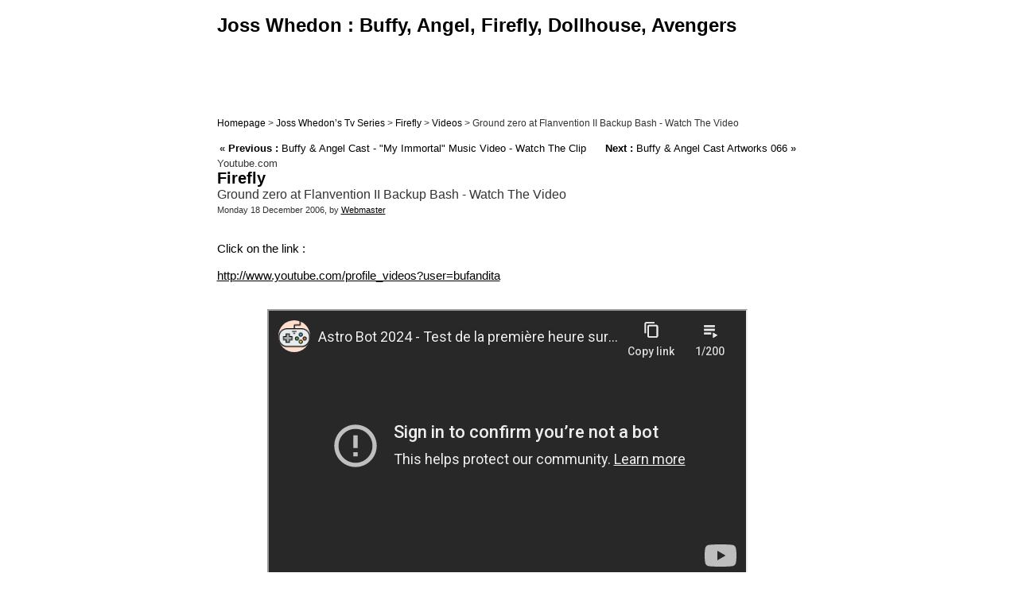

--- FILE ---
content_type: text/html; charset=iso-8859-1
request_url: http://www.whedon.info/Ground-zero-at-Flanvention-II.html
body_size: 2130
content:
<!DOCTYPE html PUBLIC '-//W3C//DTD XHTML 1.0 Strict//EN' 'http://www.w3.org/TR/xhtml1/DTD/xhtml1-strict.dtd'>
<html dir="ltr" lang="en">
<head>
<title>Ground zero at Flanvention II Backup Bash - Watch The Video</title>
<meta name="description" content='Click on the link :

http://www.youtube.com/profile_videos?user=bufandita Ground zero at Flanvention II Backup Bash - Watch The Video'>
<meta name="viewport" content="width=device-width, initial-scale=1.0">
<link rel="canonical" href="Ground-zero-at-Flanvention-II.html" />


<meta http-equiv="Content-Type" content="text/html; charset=iso-8859-1" />


<meta name="generator" content="SPIP 1.9.2d [11132]" />


<link rel="shortcut icon" href="dist/favicon.ico" />


<link rel="alternate" type="application/rss+xml" title="Syndicate the whole site" href="http://www.whedon.info/index.php/gahlery/trainingsraum/spip.php?page=backend" />


<link rel="stylesheet" href="local/cache-css/spip_style-compacte-ad6b.css" type="text/css" media="all" />


<link rel="stylesheet" href="local/cache-css/habillage-compacte-ba39.css" type="text/css" media="projection, screen, tv" />


<link rel="stylesheet" href="local/cache-css/impression-compacte-74a7.css" type="text/css" media="print" />



<script type="text/javascript">

  var _gaq = _gaq || [];
  _gaq.push(['_setAccount', 'UA-124961-4']);
  _gaq.push(['_trackPageview']);

  (function() {
    var ga = document.createElement('script'); ga.type = 'text/javascript'; ga.async = true;
    ga.src = ('https:' == document.location.protocol ? 'https://ssl' : 'http://www') + '.google-analytics.com/ga.js';
    var s = document.getElementsByTagName('script')[0]; s.parentNode.insertBefore(ga, s);
  })();

</script>


<script src="http://www.whedon.info/index.php/gahlery/trainingsraum/spip.php?page=jquery.js" type="text/javascript"></script>
<!-- insert_head --></head>

<body class="page_article" style="padding:15px">

<center><table><tr><td>

	
	<div id="entete">

<center>



<a rel="start" href="http://www.facebook.com/pages/Whedoninfo/200677583281258" target="_blank"><span id="nom_site_spip">Joss Whedon : Buffy, Angel, Firefly, Dollhouse, Avengers</span></a>

<br class="nettoyeur" />

<script data-cfasync="false" type="text/javascript" src="https://www.linkonclick.com/a/display.php?r=3273523"></script>

</center>

</div>
	
	<div id="hierarchie"><a class=link href="http://www.whedon.info/">Homepage</a> &gt; <a class=link href="-Shows-.html">Joss Whedon&#8217;s Tv Series</a> &gt; <a class=link href="-Firefly-.html">Firefly</a> &gt; <a class=link href="-Videos,76-.html">Videos</a> &gt; Ground zero at Flanvention II Backup Bash - Watch The Video</div>

	<table width="100%">
		<tr>
			<td align="left">
				
					<font size=2 face=arial><b>&laquo;&nbsp;</b></font><a class=link href="Buffy-Angel-Cast-My-Immortal-Music,19845.html" title="Buffy &amp; Angel Cast - "My Immortal" Music Video - Watch The Clip"><font size=2 face=arial><b>Previous :</b> Buffy &amp; Angel Cast - "My Immortal" Music Video - Watch The Clip</font></a><br>
				
			</td>
			<td align="right">
				
				&nbsp;&nbsp;&nbsp;&nbsp;&nbsp;<a class=link href="Buffy-Angel-Cast-Artworks-066.html" title="Buffy &amp; Angel Cast Artworks 066"><font size=2 face=arial><b>Next :</b> Buffy &amp; Angel Cast Artworks 066</font></a><font size=2 face=arial><b>&nbsp;&raquo;</b></font><br>
				
			</td>
		</tr>
	</table>

<div id="page">

	<div id="conteneur">

		
		<div id="contenu">

			<div class="cartouche">
				<!-- debut_surligneconditionnel -->
				
				<p class="surtitre">Youtube.com</p>
				<h1 class="titre">Firefly</h1>
				Ground zero at Flanvention II Backup Bash - Watch The Video
				
				<!-- finde_surligneconditionnel -->

				<p><small>Monday 18 December 2006, by  <a href="_Webmaster_.html">Webmaster</a></small></p>

				
				</div>

			<!-- debut_surligneconditionnel -->
			
			
				
			
			
						
			
			<div class="texte"><p class="spip">Click on the link :</p>

<p class="spip"><a href="http://www.youtube.com/profile_videos?user=bufandita" target="_blank">http://www.youtube.com/profile_videos?user=bufandita</a></p></div>
			<!-- finde_surligneconditionnel -->

			
			
			

			<br/>
			
			
			
			
			
			

			

			
			
			






			<center><iframe src="https://www.youtube-nocookie.com/embed?listType=playlist&amp;list=UU-ID_X8uMGMZqWSYGiUKT_w&amp;autoplay=1&amp;&amp;mute=1" width="600" height="340" allowfullscreen></iframe></center>


			
		</div><!-- fin contenu -->

	</div><!-- fin conteneur -->

	
	<br class="nettoyeur" />

<center>

<!--BANNERS-->

</center>

<div id="pied">
<span style="color:#000000;font-family:arial;font-size:10px;">
<a href="sitemap.xml" style="color:#000000;font-family:arial;font-size:10px;"><img src="dist/feed.png" alt="Follow-up of the site's activity" width="16" height="16" class="format_png" />Sitemap XML</a> - 
<a href="http://www.whedon.info/spip.php?page=plan" style="color:#000000;font-family:arial;font-size:10px;">Site Map</a>
</span>
</div>

<!-- SPIP-CRON --><div style="background-image: url('http://www.whedon.info/index.php/gahlery/trainingsraum/spip.php?action=cron');"></div>
</div><!-- fin page -->

</td><td valign=top style="padding-top:180px">



</td></tr></table>

</body>
</html>



--- FILE ---
content_type: text/html; charset=utf-8
request_url: https://www.youtube-nocookie.com/embed?listType=playlist&list=UU-ID_X8uMGMZqWSYGiUKT_w&autoplay=1&&mute=1
body_size: 59109
content:
<!DOCTYPE html><html lang="en" dir="ltr" data-cast-api-enabled="true"><head><meta name="viewport" content="width=device-width, initial-scale=1"><script nonce="e-Q6-VBhFXHQP86UBeEdGg">if ('undefined' == typeof Symbol || 'undefined' == typeof Symbol.iterator) {delete Array.prototype.entries;}</script><style name="www-roboto" nonce="go_9otl0b37pFYVAC51gmQ">@font-face{font-family:'Roboto';font-style:normal;font-weight:400;font-stretch:100%;src:url(//fonts.gstatic.com/s/roboto/v48/KFO7CnqEu92Fr1ME7kSn66aGLdTylUAMa3GUBHMdazTgWw.woff2)format('woff2');unicode-range:U+0460-052F,U+1C80-1C8A,U+20B4,U+2DE0-2DFF,U+A640-A69F,U+FE2E-FE2F;}@font-face{font-family:'Roboto';font-style:normal;font-weight:400;font-stretch:100%;src:url(//fonts.gstatic.com/s/roboto/v48/KFO7CnqEu92Fr1ME7kSn66aGLdTylUAMa3iUBHMdazTgWw.woff2)format('woff2');unicode-range:U+0301,U+0400-045F,U+0490-0491,U+04B0-04B1,U+2116;}@font-face{font-family:'Roboto';font-style:normal;font-weight:400;font-stretch:100%;src:url(//fonts.gstatic.com/s/roboto/v48/KFO7CnqEu92Fr1ME7kSn66aGLdTylUAMa3CUBHMdazTgWw.woff2)format('woff2');unicode-range:U+1F00-1FFF;}@font-face{font-family:'Roboto';font-style:normal;font-weight:400;font-stretch:100%;src:url(//fonts.gstatic.com/s/roboto/v48/KFO7CnqEu92Fr1ME7kSn66aGLdTylUAMa3-UBHMdazTgWw.woff2)format('woff2');unicode-range:U+0370-0377,U+037A-037F,U+0384-038A,U+038C,U+038E-03A1,U+03A3-03FF;}@font-face{font-family:'Roboto';font-style:normal;font-weight:400;font-stretch:100%;src:url(//fonts.gstatic.com/s/roboto/v48/KFO7CnqEu92Fr1ME7kSn66aGLdTylUAMawCUBHMdazTgWw.woff2)format('woff2');unicode-range:U+0302-0303,U+0305,U+0307-0308,U+0310,U+0312,U+0315,U+031A,U+0326-0327,U+032C,U+032F-0330,U+0332-0333,U+0338,U+033A,U+0346,U+034D,U+0391-03A1,U+03A3-03A9,U+03B1-03C9,U+03D1,U+03D5-03D6,U+03F0-03F1,U+03F4-03F5,U+2016-2017,U+2034-2038,U+203C,U+2040,U+2043,U+2047,U+2050,U+2057,U+205F,U+2070-2071,U+2074-208E,U+2090-209C,U+20D0-20DC,U+20E1,U+20E5-20EF,U+2100-2112,U+2114-2115,U+2117-2121,U+2123-214F,U+2190,U+2192,U+2194-21AE,U+21B0-21E5,U+21F1-21F2,U+21F4-2211,U+2213-2214,U+2216-22FF,U+2308-230B,U+2310,U+2319,U+231C-2321,U+2336-237A,U+237C,U+2395,U+239B-23B7,U+23D0,U+23DC-23E1,U+2474-2475,U+25AF,U+25B3,U+25B7,U+25BD,U+25C1,U+25CA,U+25CC,U+25FB,U+266D-266F,U+27C0-27FF,U+2900-2AFF,U+2B0E-2B11,U+2B30-2B4C,U+2BFE,U+3030,U+FF5B,U+FF5D,U+1D400-1D7FF,U+1EE00-1EEFF;}@font-face{font-family:'Roboto';font-style:normal;font-weight:400;font-stretch:100%;src:url(//fonts.gstatic.com/s/roboto/v48/KFO7CnqEu92Fr1ME7kSn66aGLdTylUAMaxKUBHMdazTgWw.woff2)format('woff2');unicode-range:U+0001-000C,U+000E-001F,U+007F-009F,U+20DD-20E0,U+20E2-20E4,U+2150-218F,U+2190,U+2192,U+2194-2199,U+21AF,U+21E6-21F0,U+21F3,U+2218-2219,U+2299,U+22C4-22C6,U+2300-243F,U+2440-244A,U+2460-24FF,U+25A0-27BF,U+2800-28FF,U+2921-2922,U+2981,U+29BF,U+29EB,U+2B00-2BFF,U+4DC0-4DFF,U+FFF9-FFFB,U+10140-1018E,U+10190-1019C,U+101A0,U+101D0-101FD,U+102E0-102FB,U+10E60-10E7E,U+1D2C0-1D2D3,U+1D2E0-1D37F,U+1F000-1F0FF,U+1F100-1F1AD,U+1F1E6-1F1FF,U+1F30D-1F30F,U+1F315,U+1F31C,U+1F31E,U+1F320-1F32C,U+1F336,U+1F378,U+1F37D,U+1F382,U+1F393-1F39F,U+1F3A7-1F3A8,U+1F3AC-1F3AF,U+1F3C2,U+1F3C4-1F3C6,U+1F3CA-1F3CE,U+1F3D4-1F3E0,U+1F3ED,U+1F3F1-1F3F3,U+1F3F5-1F3F7,U+1F408,U+1F415,U+1F41F,U+1F426,U+1F43F,U+1F441-1F442,U+1F444,U+1F446-1F449,U+1F44C-1F44E,U+1F453,U+1F46A,U+1F47D,U+1F4A3,U+1F4B0,U+1F4B3,U+1F4B9,U+1F4BB,U+1F4BF,U+1F4C8-1F4CB,U+1F4D6,U+1F4DA,U+1F4DF,U+1F4E3-1F4E6,U+1F4EA-1F4ED,U+1F4F7,U+1F4F9-1F4FB,U+1F4FD-1F4FE,U+1F503,U+1F507-1F50B,U+1F50D,U+1F512-1F513,U+1F53E-1F54A,U+1F54F-1F5FA,U+1F610,U+1F650-1F67F,U+1F687,U+1F68D,U+1F691,U+1F694,U+1F698,U+1F6AD,U+1F6B2,U+1F6B9-1F6BA,U+1F6BC,U+1F6C6-1F6CF,U+1F6D3-1F6D7,U+1F6E0-1F6EA,U+1F6F0-1F6F3,U+1F6F7-1F6FC,U+1F700-1F7FF,U+1F800-1F80B,U+1F810-1F847,U+1F850-1F859,U+1F860-1F887,U+1F890-1F8AD,U+1F8B0-1F8BB,U+1F8C0-1F8C1,U+1F900-1F90B,U+1F93B,U+1F946,U+1F984,U+1F996,U+1F9E9,U+1FA00-1FA6F,U+1FA70-1FA7C,U+1FA80-1FA89,U+1FA8F-1FAC6,U+1FACE-1FADC,U+1FADF-1FAE9,U+1FAF0-1FAF8,U+1FB00-1FBFF;}@font-face{font-family:'Roboto';font-style:normal;font-weight:400;font-stretch:100%;src:url(//fonts.gstatic.com/s/roboto/v48/KFO7CnqEu92Fr1ME7kSn66aGLdTylUAMa3OUBHMdazTgWw.woff2)format('woff2');unicode-range:U+0102-0103,U+0110-0111,U+0128-0129,U+0168-0169,U+01A0-01A1,U+01AF-01B0,U+0300-0301,U+0303-0304,U+0308-0309,U+0323,U+0329,U+1EA0-1EF9,U+20AB;}@font-face{font-family:'Roboto';font-style:normal;font-weight:400;font-stretch:100%;src:url(//fonts.gstatic.com/s/roboto/v48/KFO7CnqEu92Fr1ME7kSn66aGLdTylUAMa3KUBHMdazTgWw.woff2)format('woff2');unicode-range:U+0100-02BA,U+02BD-02C5,U+02C7-02CC,U+02CE-02D7,U+02DD-02FF,U+0304,U+0308,U+0329,U+1D00-1DBF,U+1E00-1E9F,U+1EF2-1EFF,U+2020,U+20A0-20AB,U+20AD-20C0,U+2113,U+2C60-2C7F,U+A720-A7FF;}@font-face{font-family:'Roboto';font-style:normal;font-weight:400;font-stretch:100%;src:url(//fonts.gstatic.com/s/roboto/v48/KFO7CnqEu92Fr1ME7kSn66aGLdTylUAMa3yUBHMdazQ.woff2)format('woff2');unicode-range:U+0000-00FF,U+0131,U+0152-0153,U+02BB-02BC,U+02C6,U+02DA,U+02DC,U+0304,U+0308,U+0329,U+2000-206F,U+20AC,U+2122,U+2191,U+2193,U+2212,U+2215,U+FEFF,U+FFFD;}@font-face{font-family:'Roboto';font-style:normal;font-weight:500;font-stretch:100%;src:url(//fonts.gstatic.com/s/roboto/v48/KFO7CnqEu92Fr1ME7kSn66aGLdTylUAMa3GUBHMdazTgWw.woff2)format('woff2');unicode-range:U+0460-052F,U+1C80-1C8A,U+20B4,U+2DE0-2DFF,U+A640-A69F,U+FE2E-FE2F;}@font-face{font-family:'Roboto';font-style:normal;font-weight:500;font-stretch:100%;src:url(//fonts.gstatic.com/s/roboto/v48/KFO7CnqEu92Fr1ME7kSn66aGLdTylUAMa3iUBHMdazTgWw.woff2)format('woff2');unicode-range:U+0301,U+0400-045F,U+0490-0491,U+04B0-04B1,U+2116;}@font-face{font-family:'Roboto';font-style:normal;font-weight:500;font-stretch:100%;src:url(//fonts.gstatic.com/s/roboto/v48/KFO7CnqEu92Fr1ME7kSn66aGLdTylUAMa3CUBHMdazTgWw.woff2)format('woff2');unicode-range:U+1F00-1FFF;}@font-face{font-family:'Roboto';font-style:normal;font-weight:500;font-stretch:100%;src:url(//fonts.gstatic.com/s/roboto/v48/KFO7CnqEu92Fr1ME7kSn66aGLdTylUAMa3-UBHMdazTgWw.woff2)format('woff2');unicode-range:U+0370-0377,U+037A-037F,U+0384-038A,U+038C,U+038E-03A1,U+03A3-03FF;}@font-face{font-family:'Roboto';font-style:normal;font-weight:500;font-stretch:100%;src:url(//fonts.gstatic.com/s/roboto/v48/KFO7CnqEu92Fr1ME7kSn66aGLdTylUAMawCUBHMdazTgWw.woff2)format('woff2');unicode-range:U+0302-0303,U+0305,U+0307-0308,U+0310,U+0312,U+0315,U+031A,U+0326-0327,U+032C,U+032F-0330,U+0332-0333,U+0338,U+033A,U+0346,U+034D,U+0391-03A1,U+03A3-03A9,U+03B1-03C9,U+03D1,U+03D5-03D6,U+03F0-03F1,U+03F4-03F5,U+2016-2017,U+2034-2038,U+203C,U+2040,U+2043,U+2047,U+2050,U+2057,U+205F,U+2070-2071,U+2074-208E,U+2090-209C,U+20D0-20DC,U+20E1,U+20E5-20EF,U+2100-2112,U+2114-2115,U+2117-2121,U+2123-214F,U+2190,U+2192,U+2194-21AE,U+21B0-21E5,U+21F1-21F2,U+21F4-2211,U+2213-2214,U+2216-22FF,U+2308-230B,U+2310,U+2319,U+231C-2321,U+2336-237A,U+237C,U+2395,U+239B-23B7,U+23D0,U+23DC-23E1,U+2474-2475,U+25AF,U+25B3,U+25B7,U+25BD,U+25C1,U+25CA,U+25CC,U+25FB,U+266D-266F,U+27C0-27FF,U+2900-2AFF,U+2B0E-2B11,U+2B30-2B4C,U+2BFE,U+3030,U+FF5B,U+FF5D,U+1D400-1D7FF,U+1EE00-1EEFF;}@font-face{font-family:'Roboto';font-style:normal;font-weight:500;font-stretch:100%;src:url(//fonts.gstatic.com/s/roboto/v48/KFO7CnqEu92Fr1ME7kSn66aGLdTylUAMaxKUBHMdazTgWw.woff2)format('woff2');unicode-range:U+0001-000C,U+000E-001F,U+007F-009F,U+20DD-20E0,U+20E2-20E4,U+2150-218F,U+2190,U+2192,U+2194-2199,U+21AF,U+21E6-21F0,U+21F3,U+2218-2219,U+2299,U+22C4-22C6,U+2300-243F,U+2440-244A,U+2460-24FF,U+25A0-27BF,U+2800-28FF,U+2921-2922,U+2981,U+29BF,U+29EB,U+2B00-2BFF,U+4DC0-4DFF,U+FFF9-FFFB,U+10140-1018E,U+10190-1019C,U+101A0,U+101D0-101FD,U+102E0-102FB,U+10E60-10E7E,U+1D2C0-1D2D3,U+1D2E0-1D37F,U+1F000-1F0FF,U+1F100-1F1AD,U+1F1E6-1F1FF,U+1F30D-1F30F,U+1F315,U+1F31C,U+1F31E,U+1F320-1F32C,U+1F336,U+1F378,U+1F37D,U+1F382,U+1F393-1F39F,U+1F3A7-1F3A8,U+1F3AC-1F3AF,U+1F3C2,U+1F3C4-1F3C6,U+1F3CA-1F3CE,U+1F3D4-1F3E0,U+1F3ED,U+1F3F1-1F3F3,U+1F3F5-1F3F7,U+1F408,U+1F415,U+1F41F,U+1F426,U+1F43F,U+1F441-1F442,U+1F444,U+1F446-1F449,U+1F44C-1F44E,U+1F453,U+1F46A,U+1F47D,U+1F4A3,U+1F4B0,U+1F4B3,U+1F4B9,U+1F4BB,U+1F4BF,U+1F4C8-1F4CB,U+1F4D6,U+1F4DA,U+1F4DF,U+1F4E3-1F4E6,U+1F4EA-1F4ED,U+1F4F7,U+1F4F9-1F4FB,U+1F4FD-1F4FE,U+1F503,U+1F507-1F50B,U+1F50D,U+1F512-1F513,U+1F53E-1F54A,U+1F54F-1F5FA,U+1F610,U+1F650-1F67F,U+1F687,U+1F68D,U+1F691,U+1F694,U+1F698,U+1F6AD,U+1F6B2,U+1F6B9-1F6BA,U+1F6BC,U+1F6C6-1F6CF,U+1F6D3-1F6D7,U+1F6E0-1F6EA,U+1F6F0-1F6F3,U+1F6F7-1F6FC,U+1F700-1F7FF,U+1F800-1F80B,U+1F810-1F847,U+1F850-1F859,U+1F860-1F887,U+1F890-1F8AD,U+1F8B0-1F8BB,U+1F8C0-1F8C1,U+1F900-1F90B,U+1F93B,U+1F946,U+1F984,U+1F996,U+1F9E9,U+1FA00-1FA6F,U+1FA70-1FA7C,U+1FA80-1FA89,U+1FA8F-1FAC6,U+1FACE-1FADC,U+1FADF-1FAE9,U+1FAF0-1FAF8,U+1FB00-1FBFF;}@font-face{font-family:'Roboto';font-style:normal;font-weight:500;font-stretch:100%;src:url(//fonts.gstatic.com/s/roboto/v48/KFO7CnqEu92Fr1ME7kSn66aGLdTylUAMa3OUBHMdazTgWw.woff2)format('woff2');unicode-range:U+0102-0103,U+0110-0111,U+0128-0129,U+0168-0169,U+01A0-01A1,U+01AF-01B0,U+0300-0301,U+0303-0304,U+0308-0309,U+0323,U+0329,U+1EA0-1EF9,U+20AB;}@font-face{font-family:'Roboto';font-style:normal;font-weight:500;font-stretch:100%;src:url(//fonts.gstatic.com/s/roboto/v48/KFO7CnqEu92Fr1ME7kSn66aGLdTylUAMa3KUBHMdazTgWw.woff2)format('woff2');unicode-range:U+0100-02BA,U+02BD-02C5,U+02C7-02CC,U+02CE-02D7,U+02DD-02FF,U+0304,U+0308,U+0329,U+1D00-1DBF,U+1E00-1E9F,U+1EF2-1EFF,U+2020,U+20A0-20AB,U+20AD-20C0,U+2113,U+2C60-2C7F,U+A720-A7FF;}@font-face{font-family:'Roboto';font-style:normal;font-weight:500;font-stretch:100%;src:url(//fonts.gstatic.com/s/roboto/v48/KFO7CnqEu92Fr1ME7kSn66aGLdTylUAMa3yUBHMdazQ.woff2)format('woff2');unicode-range:U+0000-00FF,U+0131,U+0152-0153,U+02BB-02BC,U+02C6,U+02DA,U+02DC,U+0304,U+0308,U+0329,U+2000-206F,U+20AC,U+2122,U+2191,U+2193,U+2212,U+2215,U+FEFF,U+FFFD;}</style><script name="www-roboto" nonce="e-Q6-VBhFXHQP86UBeEdGg">if (document.fonts && document.fonts.load) {document.fonts.load("400 10pt Roboto", "E"); document.fonts.load("500 10pt Roboto", "E");}</script><link rel="stylesheet" href="/s/player/c1c87fb0/www-player.css" name="www-player" nonce="go_9otl0b37pFYVAC51gmQ"><style nonce="go_9otl0b37pFYVAC51gmQ">html {overflow: hidden;}body {font: 12px Roboto, Arial, sans-serif; background-color: #000; color: #fff; height: 100%; width: 100%; overflow: hidden; position: absolute; margin: 0; padding: 0;}#player {width: 100%; height: 100%;}h1 {text-align: center; color: #fff;}h3 {margin-top: 6px; margin-bottom: 3px;}.player-unavailable {position: absolute; top: 0; left: 0; right: 0; bottom: 0; padding: 25px; font-size: 13px; background: url(/img/meh7.png) 50% 65% no-repeat;}.player-unavailable .message {text-align: left; margin: 0 -5px 15px; padding: 0 5px 14px; border-bottom: 1px solid #888; font-size: 19px; font-weight: normal;}.player-unavailable a {color: #167ac6; text-decoration: none;}</style><script nonce="e-Q6-VBhFXHQP86UBeEdGg">var ytcsi={gt:function(n){n=(n||"")+"data_";return ytcsi[n]||(ytcsi[n]={tick:{},info:{},gel:{preLoggedGelInfos:[]}})},now:window.performance&&window.performance.timing&&window.performance.now&&window.performance.timing.navigationStart?function(){return window.performance.timing.navigationStart+window.performance.now()}:function(){return(new Date).getTime()},tick:function(l,t,n){var ticks=ytcsi.gt(n).tick;var v=t||ytcsi.now();if(ticks[l]){ticks["_"+l]=ticks["_"+l]||[ticks[l]];ticks["_"+l].push(v)}ticks[l]=
v},info:function(k,v,n){ytcsi.gt(n).info[k]=v},infoGel:function(p,n){ytcsi.gt(n).gel.preLoggedGelInfos.push(p)},setStart:function(t,n){ytcsi.tick("_start",t,n)}};
(function(w,d){function isGecko(){if(!w.navigator)return false;try{if(w.navigator.userAgentData&&w.navigator.userAgentData.brands&&w.navigator.userAgentData.brands.length){var brands=w.navigator.userAgentData.brands;var i=0;for(;i<brands.length;i++)if(brands[i]&&brands[i].brand==="Firefox")return true;return false}}catch(e){setTimeout(function(){throw e;})}if(!w.navigator.userAgent)return false;var ua=w.navigator.userAgent;return ua.indexOf("Gecko")>0&&ua.toLowerCase().indexOf("webkit")<0&&ua.indexOf("Edge")<
0&&ua.indexOf("Trident")<0&&ua.indexOf("MSIE")<0}ytcsi.setStart(w.performance?w.performance.timing.responseStart:null);var isPrerender=(d.visibilityState||d.webkitVisibilityState)=="prerender";var vName=!d.visibilityState&&d.webkitVisibilityState?"webkitvisibilitychange":"visibilitychange";if(isPrerender){var startTick=function(){ytcsi.setStart();d.removeEventListener(vName,startTick)};d.addEventListener(vName,startTick,false)}if(d.addEventListener)d.addEventListener(vName,function(){ytcsi.tick("vc")},
false);if(isGecko()){var isHidden=(d.visibilityState||d.webkitVisibilityState)=="hidden";if(isHidden)ytcsi.tick("vc")}var slt=function(el,t){setTimeout(function(){var n=ytcsi.now();el.loadTime=n;if(el.slt)el.slt()},t)};w.__ytRIL=function(el){if(!el.getAttribute("data-thumb"))if(w.requestAnimationFrame)w.requestAnimationFrame(function(){slt(el,0)});else slt(el,16)}})(window,document);
</script><script nonce="e-Q6-VBhFXHQP86UBeEdGg">var ytcfg={d:function(){return window.yt&&yt.config_||ytcfg.data_||(ytcfg.data_={})},get:function(k,o){return k in ytcfg.d()?ytcfg.d()[k]:o},set:function(){var a=arguments;if(a.length>1)ytcfg.d()[a[0]]=a[1];else{var k;for(k in a[0])ytcfg.d()[k]=a[0][k]}}};
ytcfg.set({"CLIENT_CANARY_STATE":"none","DEVICE":"cbr\u003dChrome\u0026cbrand\u003dapple\u0026cbrver\u003d131.0.0.0\u0026ceng\u003dWebKit\u0026cengver\u003d537.36\u0026cos\u003dMacintosh\u0026cosver\u003d10_15_7\u0026cplatform\u003dDESKTOP","EVENT_ID":"BONxacXfBtyVlu8Pnc-BwAM","EXPERIMENT_FLAGS":{"ab_det_apm":true,"ab_det_el_h":true,"ab_det_em_inj":true,"ab_l_sig_st":true,"ab_l_sig_st_e":true,"action_companion_center_align_description":true,"allow_skip_networkless":true,"always_send_and_write":true,"att_web_record_metrics":true,"attmusi":true,"c3_enable_button_impression_logging":true,"c3_watch_page_component":true,"cancel_pending_navs":true,"clean_up_manual_attribution_header":true,"config_age_report_killswitch":true,"cow_optimize_idom_compat":true,"csi_on_gel":true,"delhi_mweb_colorful_sd":true,"delhi_mweb_colorful_sd_v2":true,"deprecate_pair_servlet_enabled":true,"desktop_sparkles_light_cta_button":true,"disable_cached_masthead_data":true,"disable_child_node_auto_formatted_strings":true,"disable_log_to_visitor_layer":true,"disable_pacf_logging_for_memory_limited_tv":true,"embeds_enable_eid_enforcement_for_youtube":true,"embeds_enable_info_panel_dismissal":true,"embeds_enable_pfp_always_unbranded":true,"embeds_muted_autoplay_sound_fix":true,"embeds_serve_es6_client":true,"embeds_web_nwl_disable_nocookie":true,"embeds_web_updated_shorts_definition_fix":true,"enable_active_view_display_ad_renderer_web_home":true,"enable_ad_disclosure_banner_a11y_fix":true,"enable_client_creator_goal_ticker_bar_revamp":true,"enable_client_sli_logging":true,"enable_client_streamz_web":true,"enable_client_ve_spec":true,"enable_cloud_save_error_popup_after_retry":true,"enable_dai_sdf_h5_preroll":true,"enable_datasync_id_header_in_web_vss_pings":true,"enable_default_mono_cta_migration_web_client":true,"enable_docked_chat_messages":true,"enable_entity_store_from_dependency_injection":true,"enable_inline_muted_playback_on_web_search":true,"enable_inline_muted_playback_on_web_search_for_vdc":true,"enable_inline_muted_playback_on_web_search_for_vdcb":true,"enable_is_extended_monitoring":true,"enable_is_mini_app_page_active_bugfix":true,"enable_logging_first_user_action_after_game_ready":true,"enable_ltc_param_fetch_from_innertube":true,"enable_masthead_mweb_padding_fix":true,"enable_menu_renderer_button_in_mweb_hclr":true,"enable_mini_app_command_handler_mweb_fix":true,"enable_mini_guide_downloads_item":true,"enable_mixed_direction_formatted_strings":true,"enable_mweb_livestream_ui_update":true,"enable_mweb_new_caption_language_picker":true,"enable_names_handles_account_switcher":true,"enable_network_request_logging_on_game_events":true,"enable_new_paid_product_placement":true,"enable_open_in_new_tab_icon_for_short_dr_for_desktop_search":true,"enable_open_yt_content":true,"enable_origin_query_parameter_bugfix":true,"enable_pause_ads_on_ytv_html5":true,"enable_payments_purchase_manager":true,"enable_pdp_icon_prefetch":true,"enable_pl_r_si_fa":true,"enable_place_pivot_url":true,"enable_pv_screen_modern_text":true,"enable_removing_navbar_title_on_hashtag_page_mweb":true,"enable_rta_manager":true,"enable_sdf_companion_h5":true,"enable_sdf_dai_h5_midroll":true,"enable_sdf_h5_endemic_mid_post_roll":true,"enable_sdf_on_h5_unplugged_vod_midroll":true,"enable_sdf_shorts_player_bytes_h5":true,"enable_sending_unwrapped_game_audio_as_serialized_metadata":true,"enable_sfv_effect_pivot_url":true,"enable_shorts_new_carousel":true,"enable_skip_ad_guidance_prompt":true,"enable_skippable_ads_for_unplugged_ad_pod":true,"enable_smearing_expansion_dai":true,"enable_time_out_messages":true,"enable_timeline_view_modern_transcript_fe":true,"enable_video_display_compact_button_group_for_desktop_search":true,"enable_web_delhi_icons":true,"enable_web_home_top_landscape_image_layout_level_click":true,"enable_web_tiered_gel":true,"enable_window_constrained_buy_flow_dialog":true,"enable_wiz_queue_effect_and_on_init_initial_runs":true,"enable_ypc_spinners":true,"enable_yt_ata_iframe_authuser":true,"export_networkless_options":true,"export_player_version_to_ytconfig":true,"fill_single_video_with_notify_to_lasr":true,"fix_ad_miniplayer_controls_rendering":true,"fix_ads_tracking_for_swf_config_deprecation_mweb":true,"h5_companion_enable_adcpn_macro_substitution_for_click_pings":true,"h5_inplayer_enable_adcpn_macro_substitution_for_click_pings":true,"h5_reset_cache_and_filter_before_update_masthead":true,"hide_channel_creation_title_for_mweb":true,"high_ccv_client_side_caching_h5":true,"html5_log_trigger_events_with_debug_data":true,"html5_ssdai_enable_media_end_cue_range":true,"il_attach_cache_limit":true,"il_use_view_model_logging_context":true,"is_browser_support_for_webcam_streaming":true,"json_condensed_response":true,"kev_adb_pg":true,"kevlar_enable_download_to_mobile":true,"kevlar_gel_error_routing":true,"kevlar_watch_cinematics":true,"live_chat_enable_controller_extraction":true,"live_chat_enable_rta_manager":true,"live_chat_increased_min_height":true,"log_click_with_layer_from_element_in_command_handler":true,"mdx_enable_privacy_disclosure_ui":true,"mdx_load_cast_api_bootstrap_script":true,"medium_progress_bar_modification":true,"migrate_remaining_web_ad_badges_to_innertube":true,"mobile_account_menu_refresh":true,"mweb_account_linking_noapp":true,"mweb_after_render_to_scheduler":true,"mweb_allow_modern_search_suggest_behavior":true,"mweb_animated_actions":true,"mweb_app_upsell_button_direct_to_app":true,"mweb_c3_enable_adaptive_signals":true,"mweb_c3_library_page_enable_recent_shelf":true,"mweb_c3_remove_web_navigation_endpoint_data":true,"mweb_c3_use_canonical_from_player_response":true,"mweb_cinematic_watch":true,"mweb_command_handler":true,"mweb_delay_watch_initial_data":true,"mweb_disable_searchbar_scroll":true,"mweb_enable_fine_scrubbing_for_recs":true,"mweb_enable_keto_batch_player_fullscreen":true,"mweb_enable_keto_batch_player_progress_bar":true,"mweb_enable_keto_batch_player_tooltips":true,"mweb_enable_lockup_view_model_for_ucp":true,"mweb_enable_more_drawer":true,"mweb_enable_optional_fullscreen_landscape_locking":true,"mweb_enable_overlay_touch_manager":true,"mweb_enable_premium_carve_out_fix":true,"mweb_enable_refresh_detection":true,"mweb_enable_search_imp":true,"mweb_enable_sequence_signal":true,"mweb_enable_shorts_pivot_button":true,"mweb_enable_shorts_video_preload":true,"mweb_enable_skippables_on_jio_phone":true,"mweb_enable_two_line_title_on_shorts":true,"mweb_enable_varispeed_controller":true,"mweb_enable_watch_feed_infinite_scroll":true,"mweb_enable_wrapped_unplugged_pause_membership_dialog_renderer":true,"mweb_fix_monitor_visibility_after_render":true,"mweb_force_ios_fallback_to_native_control":true,"mweb_fp_auto_fullscreen":true,"mweb_fullscreen_controls":true,"mweb_fullscreen_controls_action_buttons":true,"mweb_fullscreen_watch_system":true,"mweb_home_reactive_shorts":true,"mweb_innertube_search_command":true,"mweb_kaios_enable_autoplay_switch_view_model":true,"mweb_lang_in_html":true,"mweb_like_button_synced_with_entities":true,"mweb_logo_use_home_page_ve":true,"mweb_native_control_in_faux_fullscreen_shared":true,"mweb_player_control_on_hover":true,"mweb_player_delhi_dtts":true,"mweb_player_settings_use_bottom_sheet":true,"mweb_player_show_previous_next_buttons_in_playlist":true,"mweb_player_skip_no_op_state_changes":true,"mweb_player_user_select_none":true,"mweb_playlist_engagement_panel":true,"mweb_progress_bar_seek_on_mouse_click":true,"mweb_pull_2_full":true,"mweb_pull_2_full_enable_touch_handlers":true,"mweb_schedule_warm_watch_response":true,"mweb_searchbox_legacy_navigation":true,"mweb_see_fewer_shorts":true,"mweb_shorts_comments_panel_id_change":true,"mweb_shorts_early_continuation":true,"mweb_show_ios_smart_banner":true,"mweb_show_sign_in_button_from_header":true,"mweb_use_server_url_on_startup":true,"mweb_watch_captions_enable_auto_translate":true,"mweb_watch_captions_set_default_size":true,"mweb_watch_stop_scheduler_on_player_response":true,"mweb_watchfeed_big_thumbnails":true,"mweb_yt_searchbox":true,"networkless_logging":true,"no_client_ve_attach_unless_shown":true,"pageid_as_header_web":true,"playback_settings_use_switch_menu":true,"player_controls_autonav_fix":true,"player_controls_skip_double_signal_update":true,"polymer_bad_build_labels":true,"polymer_verifiy_app_state":true,"qoe_send_and_write":true,"remove_chevron_from_ad_disclosure_banner_h5":true,"remove_masthead_channel_banner_on_refresh":true,"remove_slot_id_exited_trigger_for_dai_in_player_slot_expire":true,"replace_client_url_parsing_with_server_signal":true,"service_worker_enabled":true,"service_worker_push_enabled":true,"service_worker_push_home_page_prompt":true,"service_worker_push_watch_page_prompt":true,"shell_load_gcf":true,"shorten_initial_gel_batch_timeout":true,"should_use_yt_voice_endpoint_in_kaios":true,"smarter_ve_dedupping":true,"speedmaster_no_seek":true,"stop_handling_click_for_non_rendering_overlay_layout":true,"suppress_error_204_logging":true,"synced_panel_scrolling_controller":true,"use_event_time_ms_header":true,"use_fifo_for_networkless":true,"use_player_abuse_bg_library":true,"use_request_time_ms_header":true,"use_session_based_sampling":true,"use_thumbnail_overlay_time_status_renderer_for_live_badge":true,"vss_final_ping_send_and_write":true,"vss_playback_use_send_and_write":true,"web_adaptive_repeat_ase":true,"web_always_load_chat_support":true,"web_animated_like":true,"web_api_url":true,"web_attributed_string_deep_equal_bugfix":true,"web_autonav_allow_off_by_default":true,"web_button_vm_refactor_disabled":true,"web_c3_log_app_init_finish":true,"web_csi_action_sampling_enabled":true,"web_dedupe_ve_grafting":true,"web_disable_backdrop_filter":true,"web_enable_ab_rsp_cl":true,"web_enable_course_icon_update":true,"web_enable_error_204":true,"web_fix_segmented_like_dislike_undefined":true,"web_gcf_hashes_innertube":true,"web_gel_timeout_cap":true,"web_metadata_carousel_elref_bugfix":true,"web_parent_target_for_sheets":true,"web_persist_server_autonav_state_on_client":true,"web_playback_associated_log_ctt":true,"web_playback_associated_ve":true,"web_prefetch_preload_video":true,"web_progress_bar_draggable":true,"web_resizable_advertiser_banner_on_masthead_safari_fix":true,"web_scheduler_auto_init":true,"web_shorts_just_watched_on_channel_and_pivot_study":true,"web_shorts_just_watched_overlay":true,"web_update_panel_visibility_logging_fix":true,"web_video_attribute_view_model_a11y_fix":true,"web_watch_controls_state_signals":true,"web_wiz_attributed_string":true,"webfe_mweb_watch_microdata":true,"webfe_watch_shorts_canonical_url_fix":true,"webpo_exit_on_net_err":true,"wiz_diff_overwritable":true,"wiz_memoize_stamper_items":true,"woffle_used_state_report":true,"wpo_gel_strz":true,"H5_async_logging_delay_ms":30000.0,"attention_logging_scroll_throttle":500.0,"autoplay_pause_by_lact_sampling_fraction":0.0,"cinematic_watch_effect_opacity":0.4,"log_window_onerror_fraction":0.1,"speedmaster_playback_rate":2.0,"tv_pacf_logging_sample_rate":0.01,"web_attention_logging_scroll_throttle":500.0,"web_load_prediction_threshold":0.1,"web_navigation_prediction_threshold":0.1,"web_pbj_log_warning_rate":0.0,"web_system_health_fraction":0.01,"ytidb_transaction_ended_event_rate_limit":0.02,"active_time_update_interval_ms":10000,"att_init_delay":500,"autoplay_pause_by_lact_sec":0,"botguard_async_snapshot_timeout_ms":3000,"check_navigator_accuracy_timeout_ms":0,"cinematic_watch_css_filter_blur_strength":40,"cinematic_watch_fade_out_duration":500,"close_webview_delay_ms":100,"cloud_save_game_data_rate_limit_ms":3000,"compression_disable_point":10,"custom_active_view_tos_timeout_ms":3600000,"embeds_widget_poll_interval_ms":0,"gel_min_batch_size":3,"gel_queue_timeout_max_ms":60000,"get_async_timeout_ms":60000,"hide_cta_for_home_web_video_ads_animate_in_time":2,"html5_byterate_soft_cap":0,"initial_gel_batch_timeout":2000,"max_body_size_to_compress":500000,"max_prefetch_window_sec_for_livestream_optimization":10,"min_prefetch_offset_sec_for_livestream_optimization":20,"mini_app_container_iframe_src_update_delay_ms":0,"multiple_preview_news_duration_time":11000,"mweb_c3_toast_duration_ms":5000,"mweb_deep_link_fallback_timeout_ms":10000,"mweb_delay_response_received_actions":100,"mweb_fp_dpad_rate_limit_ms":0,"mweb_fp_dpad_watch_title_clamp_lines":0,"mweb_history_manager_cache_size":100,"mweb_ios_fullscreen_playback_transition_delay_ms":500,"mweb_ios_fullscreen_system_pause_epilson_ms":0,"mweb_override_response_store_expiration_ms":0,"mweb_shorts_early_continuation_trigger_threshold":4,"mweb_w2w_max_age_seconds":0,"mweb_watch_captions_default_size":2,"neon_dark_launch_gradient_count":0,"network_polling_interval":30000,"play_click_interval_ms":30000,"play_ping_interval_ms":10000,"prefetch_comments_ms_after_video":0,"send_config_hash_timer":0,"service_worker_push_logged_out_prompt_watches":-1,"service_worker_push_prompt_cap":-1,"service_worker_push_prompt_delay_microseconds":3888000000000,"slow_compressions_before_abandon_count":4,"speedmaster_cancellation_movement_dp":10,"speedmaster_touch_activation_ms":500,"web_attention_logging_throttle":500,"web_foreground_heartbeat_interval_ms":28000,"web_gel_debounce_ms":10000,"web_logging_max_batch":100,"web_max_tracing_events":50,"web_tracing_session_replay":0,"wil_icon_max_concurrent_fetches":9999,"ytidb_remake_db_retries":3,"ytidb_reopen_db_retries":3,"WebClientReleaseProcessCritical__youtube_embeds_client_version_override":"","WebClientReleaseProcessCritical__youtube_embeds_web_client_version_override":"","WebClientReleaseProcessCritical__youtube_mweb_client_version_override":"","debug_forced_internalcountrycode":"","embeds_web_synth_ch_headers_banned_urls_regex":"","enable_web_media_service":"DISABLED","il_payload_scraping":"","live_chat_unicode_emoji_json_url":"https://www.gstatic.com/youtube/img/emojis/emojis-svg-9.json","mweb_deep_link_feature_tag_suffix":"11268432","mweb_enable_shorts_innertube_player_prefetch_trigger":"NONE","mweb_fp_dpad":"home,search,browse,channel,create_channel,experiments,settings,trending,oops,404,paid_memberships,sponsorship,premium,shorts","mweb_fp_dpad_linear_navigation":"","mweb_fp_dpad_linear_navigation_visitor":"","mweb_fp_dpad_visitor":"","mweb_preload_video_by_player_vars":"","mweb_sign_in_button_style":"STYLE_SUGGESTIVE_AVATAR","place_pivot_triggering_container_alternate":"","place_pivot_triggering_counterfactual_container_alternate":"","service_worker_push_force_notification_prompt_tag":"1","service_worker_scope":"/","suggest_exp_str":"","web_client_version_override":"","kevlar_command_handler_command_banlist":[],"mini_app_ids_without_game_ready":["UgkxHHtsak1SC8mRGHMZewc4HzeAY3yhPPmJ","Ugkx7OgzFqE6z_5Mtf4YsotGfQNII1DF_RBm"],"web_op_signal_type_banlist":[],"web_tracing_enabled_spans":["event","command"]},"GAPI_HINT_PARAMS":"m;/_/scs/abc-static/_/js/k\u003dgapi.gapi.en.FZb77tO2YW4.O/d\u003d1/rs\u003dAHpOoo8lqavmo6ayfVxZovyDiP6g3TOVSQ/m\u003d__features__","GAPI_HOST":"https://apis.google.com","GAPI_LOCALE":"en_US","GL":"US","HL":"en","HTML_DIR":"ltr","HTML_LANG":"en","INNERTUBE_API_KEY":"AIzaSyAO_FJ2SlqU8Q4STEHLGCilw_Y9_11qcW8","INNERTUBE_API_VERSION":"v1","INNERTUBE_CLIENT_NAME":"WEB_EMBEDDED_PLAYER","INNERTUBE_CLIENT_VERSION":"1.20260121.01.00","INNERTUBE_CONTEXT":{"client":{"hl":"en","gl":"US","remoteHost":"18.118.20.92","deviceMake":"Apple","deviceModel":"","visitorData":"[base64]%3D%3D","userAgent":"Mozilla/5.0 (Macintosh; Intel Mac OS X 10_15_7) AppleWebKit/537.36 (KHTML, like Gecko) Chrome/131.0.0.0 Safari/537.36; ClaudeBot/1.0; +claudebot@anthropic.com),gzip(gfe)","clientName":"WEB_EMBEDDED_PLAYER","clientVersion":"1.20260121.01.00","osName":"Macintosh","osVersion":"10_15_7","originalUrl":"https://www.youtube-nocookie.com/embed?listType\u003dplaylist\u0026list\u003dUU-ID_X8uMGMZqWSYGiUKT_w\u0026autoplay\u003d1\u0026\u0026mute\u003d1","platform":"DESKTOP","clientFormFactor":"UNKNOWN_FORM_FACTOR","configInfo":{"appInstallData":"[base64]%3D%3D"},"browserName":"Chrome","browserVersion":"131.0.0.0","acceptHeader":"text/html,application/xhtml+xml,application/xml;q\u003d0.9,image/webp,image/apng,*/*;q\u003d0.8,application/signed-exchange;v\u003db3;q\u003d0.9","deviceExperimentId":"ChxOelU1T0RFd016WTFNamc0T1RJeU1EZ3lNZz09EITGx8sGGITGx8sG","rolloutToken":"CL6UgJSTo7GRCBCj__Wx4J6SAxij__Wx4J6SAw%3D%3D"},"user":{"lockedSafetyMode":false},"request":{"useSsl":true},"clickTracking":{"clickTrackingParams":"IhMIxfH1seCekgMV3IrlBx2dZwA4"},"thirdParty":{"embeddedPlayerContext":{"embeddedPlayerEncryptedContext":"AD5ZzFQfB1QI07kcHg9k2PdY2EL2S2HAg97t4LKZLYBj2muZPw2uvIQerhe4N2SL8lvgBy7J3wwMx0CM0M0fADci3xwyW27h3FknEFZykuVbdcNVLct08JehPJzNQ0oWmNjIWt4Y36sVy_EfPusQQ2BZ0wtc2sSToCX9hxA2Vy6CzNM","ancestorOriginsSupported":false}}},"INNERTUBE_CONTEXT_CLIENT_NAME":56,"INNERTUBE_CONTEXT_CLIENT_VERSION":"1.20260121.01.00","INNERTUBE_CONTEXT_GL":"US","INNERTUBE_CONTEXT_HL":"en","LATEST_ECATCHER_SERVICE_TRACKING_PARAMS":{"client.name":"WEB_EMBEDDED_PLAYER","client.jsfeat":"2021"},"LOGGED_IN":false,"PAGE_BUILD_LABEL":"youtube.embeds.web_20260121_01_RC00","PAGE_CL":858938007,"SERVER_NAME":"WebFE","VISITOR_DATA":"[base64]%3D%3D","WEB_PLAYER_CONTEXT_CONFIGS":{"WEB_PLAYER_CONTEXT_CONFIG_ID_EMBEDDED_PLAYER":{"rootElementId":"movie_player","jsUrl":"/s/player/c1c87fb0/player_ias.vflset/en_US/base.js","cssUrl":"/s/player/c1c87fb0/www-player.css","contextId":"WEB_PLAYER_CONTEXT_CONFIG_ID_EMBEDDED_PLAYER","eventLabel":"embedded","contentRegion":"US","hl":"en_US","hostLanguage":"en","innertubeApiKey":"AIzaSyAO_FJ2SlqU8Q4STEHLGCilw_Y9_11qcW8","innertubeApiVersion":"v1","innertubeContextClientVersion":"1.20260121.01.00","device":{"brand":"apple","model":"","browser":"Chrome","browserVersion":"131.0.0.0","os":"Macintosh","osVersion":"10_15_7","platform":"DESKTOP","interfaceName":"WEB_EMBEDDED_PLAYER","interfaceVersion":"1.20260121.01.00"},"serializedExperimentIds":"24004644,24499533,51010235,51063643,51098299,51204329,51222973,51340662,51349914,51353393,51366423,51389629,51404808,51404810,51484222,51490331,51500051,51505436,51530495,51534669,51560386,51565115,51566373,51578633,51583568,51583821,51585555,51586115,51605258,51605395,51609829,51611457,51615066,51620867,51621065,51622845,51626155,51632249,51634268,51637029,51638270,51638932,51647792,51648336,51656216,51672162,51681662,51683502,51684301,51684307,51691590,51692614,51693511,51693994,51696107,51696619,51697032,51700777,51705183,51709242,51711227,51711298,51712601,51713237,51714463,51719410,51719628,51720285,51724103,51726313,51732103,51735450,51737133,51738919,51742828,51742877,51743156,51743430,51744562,51747795,51749571","serializedExperimentFlags":"H5_async_logging_delay_ms\u003d30000.0\u0026PlayerWeb__h5_enable_advisory_rating_restrictions\u003dtrue\u0026a11y_h5_associate_survey_question\u003dtrue\u0026ab_det_apm\u003dtrue\u0026ab_det_el_h\u003dtrue\u0026ab_det_em_inj\u003dtrue\u0026ab_l_sig_st\u003dtrue\u0026ab_l_sig_st_e\u003dtrue\u0026action_companion_center_align_description\u003dtrue\u0026ad_pod_disable_companion_persist_ads_quality\u003dtrue\u0026add_stmp_logs_for_voice_boost\u003dtrue\u0026allow_autohide_on_paused_videos\u003dtrue\u0026allow_drm_override\u003dtrue\u0026allow_live_autoplay\u003dtrue\u0026allow_poltergust_autoplay\u003dtrue\u0026allow_skip_networkless\u003dtrue\u0026allow_vp9_1080p_mq_enc\u003dtrue\u0026always_cache_redirect_endpoint\u003dtrue\u0026always_send_and_write\u003dtrue\u0026annotation_module_vast_cards_load_logging_fraction\u003d0.0\u0026assign_drm_family_by_format\u003dtrue\u0026att_web_record_metrics\u003dtrue\u0026attention_logging_scroll_throttle\u003d500.0\u0026attmusi\u003dtrue\u0026autoplay_time\u003d10000\u0026autoplay_time_for_fullscreen\u003d-1\u0026autoplay_time_for_music_content\u003d-1\u0026bg_vm_reinit_threshold\u003d7200000\u0026blocked_packages_for_sps\u003d[]\u0026botguard_async_snapshot_timeout_ms\u003d3000\u0026captions_url_add_ei\u003dtrue\u0026check_navigator_accuracy_timeout_ms\u003d0\u0026clean_up_manual_attribution_header\u003dtrue\u0026compression_disable_point\u003d10\u0026cow_optimize_idom_compat\u003dtrue\u0026csi_on_gel\u003dtrue\u0026custom_active_view_tos_timeout_ms\u003d3600000\u0026dash_manifest_version\u003d5\u0026debug_bandaid_hostname\u003d\u0026debug_bandaid_port\u003d0\u0026debug_sherlog_username\u003d\u0026delhi_fast_follow_autonav_toggle\u003dtrue\u0026delhi_modern_player_default_thumbnail_percentage\u003d0.0\u0026delhi_modern_player_faster_autohide_delay_ms\u003d2000\u0026delhi_modern_player_pause_thumbnail_percentage\u003d0.6\u0026delhi_modern_web_player_blending_mode\u003d\u0026delhi_modern_web_player_disable_frosted_glass\u003dtrue\u0026delhi_modern_web_player_horizontal_volume_controls\u003dtrue\u0026delhi_modern_web_player_lhs_volume_controls\u003dtrue\u0026delhi_modern_web_player_responsive_compact_controls_threshold\u003d0\u0026deprecate_22\u003dtrue\u0026deprecate_delay_ping\u003dtrue\u0026deprecate_pair_servlet_enabled\u003dtrue\u0026desktop_sparkles_light_cta_button\u003dtrue\u0026disable_av1_setting\u003dtrue\u0026disable_branding_context\u003dtrue\u0026disable_cached_masthead_data\u003dtrue\u0026disable_channel_id_check_for_suspended_channels\u003dtrue\u0026disable_child_node_auto_formatted_strings\u003dtrue\u0026disable_lifa_for_supex_users\u003dtrue\u0026disable_log_to_visitor_layer\u003dtrue\u0026disable_mdx_connection_in_mdx_module_for_music_web\u003dtrue\u0026disable_pacf_logging_for_memory_limited_tv\u003dtrue\u0026disable_reduced_fullscreen_autoplay_countdown_for_minors\u003dtrue\u0026disable_reel_item_watch_format_filtering\u003dtrue\u0026disable_threegpp_progressive_formats\u003dtrue\u0026disable_touch_events_on_skip_button\u003dtrue\u0026edge_encryption_fill_primary_key_version\u003dtrue\u0026embeds_enable_info_panel_dismissal\u003dtrue\u0026embeds_enable_move_set_center_crop_to_public\u003dtrue\u0026embeds_enable_per_video_embed_config\u003dtrue\u0026embeds_enable_pfp_always_unbranded\u003dtrue\u0026embeds_web_lite_mode\u003d1\u0026embeds_web_nwl_disable_nocookie\u003dtrue\u0026embeds_web_synth_ch_headers_banned_urls_regex\u003d\u0026enable_active_view_display_ad_renderer_web_home\u003dtrue\u0026enable_active_view_lr_shorts_video\u003dtrue\u0026enable_active_view_web_shorts_video\u003dtrue\u0026enable_ad_cpn_macro_substitution_for_click_pings\u003dtrue\u0026enable_ad_disclosure_banner_a11y_fix\u003dtrue\u0026enable_app_promo_endcap_eml_on_tablet\u003dtrue\u0026enable_batched_cross_device_pings_in_gel_fanout\u003dtrue\u0026enable_cast_for_web_unplugged\u003dtrue\u0026enable_cast_on_music_web\u003dtrue\u0026enable_cipher_for_manifest_urls\u003dtrue\u0026enable_cleanup_masthead_autoplay_hack_fix\u003dtrue\u0026enable_client_creator_goal_ticker_bar_revamp\u003dtrue\u0026enable_client_page_id_header_for_first_party_pings\u003dtrue\u0026enable_client_sli_logging\u003dtrue\u0026enable_client_ve_spec\u003dtrue\u0026enable_cta_banner_on_unplugged_lr\u003dtrue\u0026enable_custom_playhead_parsing\u003dtrue\u0026enable_dai_sdf_h5_preroll\u003dtrue\u0026enable_datasync_id_header_in_web_vss_pings\u003dtrue\u0026enable_default_mono_cta_migration_web_client\u003dtrue\u0026enable_dsa_ad_badge_for_action_endcap_on_android\u003dtrue\u0026enable_dsa_ad_badge_for_action_endcap_on_ios\u003dtrue\u0026enable_entity_store_from_dependency_injection\u003dtrue\u0026enable_error_corrections_infocard_web_client\u003dtrue\u0026enable_error_corrections_infocards_icon_web\u003dtrue\u0026enable_inline_muted_playback_on_web_search\u003dtrue\u0026enable_inline_muted_playback_on_web_search_for_vdc\u003dtrue\u0026enable_inline_muted_playback_on_web_search_for_vdcb\u003dtrue\u0026enable_is_extended_monitoring\u003dtrue\u0026enable_kabuki_comments_on_shorts\u003ddisabled\u0026enable_ltc_param_fetch_from_innertube\u003dtrue\u0026enable_mixed_direction_formatted_strings\u003dtrue\u0026enable_modern_skip_button_on_web\u003dtrue\u0026enable_mweb_livestream_ui_update\u003dtrue\u0026enable_new_paid_product_placement\u003dtrue\u0026enable_open_in_new_tab_icon_for_short_dr_for_desktop_search\u003dtrue\u0026enable_out_of_stock_text_all_surfaces\u003dtrue\u0026enable_paid_content_overlay_bugfix\u003dtrue\u0026enable_pause_ads_on_ytv_html5\u003dtrue\u0026enable_pl_r_si_fa\u003dtrue\u0026enable_policy_based_hqa_filter_in_watch_server\u003dtrue\u0026enable_progres_commands_lr_feeds\u003dtrue\u0026enable_publishing_region_param_in_sus\u003dtrue\u0026enable_pv_screen_modern_text\u003dtrue\u0026enable_rpr_token_on_ltl_lookup\u003dtrue\u0026enable_sdf_companion_h5\u003dtrue\u0026enable_sdf_dai_h5_midroll\u003dtrue\u0026enable_sdf_h5_endemic_mid_post_roll\u003dtrue\u0026enable_sdf_on_h5_unplugged_vod_midroll\u003dtrue\u0026enable_sdf_shorts_player_bytes_h5\u003dtrue\u0026enable_server_driven_abr\u003dtrue\u0026enable_server_driven_abr_for_backgroundable\u003dtrue\u0026enable_server_driven_abr_url_generation\u003dtrue\u0026enable_server_driven_readahead\u003dtrue\u0026enable_skip_ad_guidance_prompt\u003dtrue\u0026enable_skip_to_next_messaging\u003dtrue\u0026enable_skippable_ads_for_unplugged_ad_pod\u003dtrue\u0026enable_smart_skip_player_controls_shown_on_web\u003dtrue\u0026enable_smart_skip_player_controls_shown_on_web_increased_triggering_sensitivity\u003dtrue\u0026enable_smart_skip_speedmaster_on_web\u003dtrue\u0026enable_smearing_expansion_dai\u003dtrue\u0026enable_split_screen_ad_baseline_experience_endemic_live_h5\u003dtrue\u0026enable_to_call_playready_backend_directly\u003dtrue\u0026enable_unified_action_endcap_on_web\u003dtrue\u0026enable_video_display_compact_button_group_for_desktop_search\u003dtrue\u0026enable_voice_boost_feature\u003dtrue\u0026enable_vp9_appletv5_on_server\u003dtrue\u0026enable_watch_server_rejected_formats_logging\u003dtrue\u0026enable_web_delhi_icons\u003dtrue\u0026enable_web_home_top_landscape_image_layout_level_click\u003dtrue\u0026enable_web_media_session_metadata_fix\u003dtrue\u0026enable_web_premium_varispeed_upsell\u003dtrue\u0026enable_web_tiered_gel\u003dtrue\u0026enable_wiz_queue_effect_and_on_init_initial_runs\u003dtrue\u0026enable_yt_ata_iframe_authuser\u003dtrue\u0026enable_ytv_csdai_vp9\u003dtrue\u0026export_networkless_options\u003dtrue\u0026export_player_version_to_ytconfig\u003dtrue\u0026fill_live_request_config_in_ustreamer_config\u003dtrue\u0026fill_single_video_with_notify_to_lasr\u003dtrue\u0026filter_vb_without_non_vb_equivalents\u003dtrue\u0026filter_vp9_for_live_dai\u003dtrue\u0026fix_ad_miniplayer_controls_rendering\u003dtrue\u0026fix_ads_tracking_for_swf_config_deprecation_mweb\u003dtrue\u0026fix_h5_toggle_button_a11y\u003dtrue\u0026fix_survey_color_contrast_on_destop\u003dtrue\u0026fix_toggle_button_role_for_ad_components\u003dtrue\u0026fresca_polling_delay_override\u003d0\u0026gab_return_sabr_ssdai_config\u003dtrue\u0026gel_min_batch_size\u003d3\u0026gel_queue_timeout_max_ms\u003d60000\u0026gvi_channel_client_screen\u003dtrue\u0026h5_companion_enable_adcpn_macro_substitution_for_click_pings\u003dtrue\u0026h5_enable_ad_mbs\u003dtrue\u0026h5_inplayer_enable_adcpn_macro_substitution_for_click_pings\u003dtrue\u0026h5_reset_cache_and_filter_before_update_masthead\u003dtrue\u0026heatseeker_decoration_threshold\u003d0.0\u0026hfr_dropped_framerate_fallback_threshold\u003d0\u0026hide_cta_for_home_web_video_ads_animate_in_time\u003d2\u0026high_ccv_client_side_caching_h5\u003dtrue\u0026hls_use_new_codecs_string_api\u003dtrue\u0026html5_ad_timeout_ms\u003d0\u0026html5_adaptation_step_count\u003d0\u0026html5_ads_preroll_lock_timeout_delay_ms\u003d15000\u0026html5_allow_multiview_tile_preload\u003dtrue\u0026html5_allow_video_keyframe_without_audio\u003dtrue\u0026html5_apply_min_failures\u003dtrue\u0026html5_apply_start_time_within_ads_for_ssdai_transitions\u003dtrue\u0026html5_atr_disable_force_fallback\u003dtrue\u0026html5_att_playback_timeout_ms\u003d30000\u0026html5_attach_num_random_bytes_to_bandaid\u003d0\u0026html5_attach_po_token_to_bandaid\u003dtrue\u0026html5_autonav_cap_idle_secs\u003d0\u0026html5_autonav_quality_cap\u003d720\u0026html5_autoplay_default_quality_cap\u003d0\u0026html5_auxiliary_estimate_weight\u003d0.0\u0026html5_av1_ordinal_cap\u003d0\u0026html5_bandaid_attach_content_po_token\u003dtrue\u0026html5_block_pip_safari_delay\u003d0\u0026html5_bypass_contention_secs\u003d0.0\u0026html5_byterate_soft_cap\u003d0\u0026html5_check_for_idle_network_interval_ms\u003d-1\u0026html5_chipset_soft_cap\u003d8192\u0026html5_consume_all_buffered_bytes_one_poll\u003dtrue\u0026html5_continuous_goodput_probe_interval_ms\u003d0\u0026html5_d6de4_cloud_project_number\u003d868618676952\u0026html5_d6de4_defer_timeout_ms\u003d0\u0026html5_debug_data_log_probability\u003d0.0\u0026html5_decode_to_texture_cap\u003dtrue\u0026html5_default_ad_gain\u003d0.5\u0026html5_default_av1_threshold\u003d0\u0026html5_default_quality_cap\u003d0\u0026html5_defer_fetch_att_ms\u003d0\u0026html5_delayed_retry_count\u003d1\u0026html5_delayed_retry_delay_ms\u003d5000\u0026html5_deprecate_adservice\u003dtrue\u0026html5_deprecate_manifestful_fallback\u003dtrue\u0026html5_deprecate_video_tag_pool\u003dtrue\u0026html5_desktop_vr180_allow_panning\u003dtrue\u0026html5_df_downgrade_thresh\u003d0.6\u0026html5_disable_loop_range_for_shorts_ads\u003dtrue\u0026html5_disable_move_pssh_to_moov\u003dtrue\u0026html5_disable_non_contiguous\u003dtrue\u0026html5_disable_ustreamer_constraint_for_sabr\u003dtrue\u0026html5_disable_web_safari_dai\u003dtrue\u0026html5_displayed_frame_rate_downgrade_threshold\u003d45\u0026html5_drm_byterate_soft_cap\u003d0\u0026html5_drm_check_all_key_error_states\u003dtrue\u0026html5_drm_cpi_license_key\u003dtrue\u0026html5_drm_live_byterate_soft_cap\u003d0\u0026html5_early_media_for_sharper_shorts\u003dtrue\u0026html5_enable_ac3\u003dtrue\u0026html5_enable_audio_track_stickiness\u003dtrue\u0026html5_enable_audio_track_stickiness_phase_two\u003dtrue\u0026html5_enable_caption_changes_for_mosaic\u003dtrue\u0026html5_enable_composite_embargo\u003dtrue\u0026html5_enable_d6de4\u003dtrue\u0026html5_enable_d6de4_cold_start_and_error\u003dtrue\u0026html5_enable_d6de4_idle_priority_job\u003dtrue\u0026html5_enable_drc\u003dtrue\u0026html5_enable_drc_toggle_api\u003dtrue\u0026html5_enable_eac3\u003dtrue\u0026html5_enable_embedded_player_visibility_signals\u003dtrue\u0026html5_enable_oduc\u003dtrue\u0026html5_enable_sabr_from_watch_server\u003dtrue\u0026html5_enable_sabr_host_fallback\u003dtrue\u0026html5_enable_server_driven_request_cancellation\u003dtrue\u0026html5_enable_sps_retry_backoff_metadata_requests\u003dtrue\u0026html5_enable_ssdai_transition_with_only_enter_cuerange\u003dtrue\u0026html5_enable_triggering_cuepoint_for_slot\u003dtrue\u0026html5_enable_tvos_dash\u003dtrue\u0026html5_enable_tvos_encrypted_vp9\u003dtrue\u0026html5_enable_widevine_for_alc\u003dtrue\u0026html5_enable_widevine_for_fast_linear\u003dtrue\u0026html5_encourage_array_coalescing\u003dtrue\u0026html5_fill_default_mosaic_audio_track_id\u003dtrue\u0026html5_fix_multi_audio_offline_playback\u003dtrue\u0026html5_fixed_media_duration_for_request\u003d0\u0026html5_force_sabr_from_watch_server_for_dfss\u003dtrue\u0026html5_forward_click_tracking_params_on_reload\u003dtrue\u0026html5_gapless_ad_autoplay_on_video_to_ad_only\u003dtrue\u0026html5_gapless_ended_transition_buffer_ms\u003d200\u0026html5_gapless_handoff_close_end_long_rebuffer_cfl\u003dtrue\u0026html5_gapless_handoff_close_end_long_rebuffer_delay_ms\u003d0\u0026html5_gapless_loop_seek_offset_in_milli\u003d0\u0026html5_gapless_slow_seek_cfl\u003dtrue\u0026html5_gapless_slow_seek_delay_ms\u003d0\u0026html5_gapless_slow_start_delay_ms\u003d0\u0026html5_generate_content_po_token\u003dtrue\u0026html5_generate_session_po_token\u003dtrue\u0026html5_gl_fps_threshold\u003d0\u0026html5_hard_cap_max_vertical_resolution_for_shorts\u003d0\u0026html5_hdcp_probing_stream_url\u003d\u0026html5_head_miss_secs\u003d0.0\u0026html5_hfr_quality_cap\u003d0\u0026html5_high_res_logging_percent\u003d0.01\u0026html5_hopeless_secs\u003d0\u0026html5_huli_ssdai_use_playback_state\u003dtrue\u0026html5_idle_rate_limit_ms\u003d0\u0026html5_ignore_sabrseek_during_adskip\u003dtrue\u0026html5_innertube_heartbeats_for_fairplay\u003dtrue\u0026html5_innertube_heartbeats_for_playready\u003dtrue\u0026html5_innertube_heartbeats_for_widevine\u003dtrue\u0026html5_jumbo_mobile_subsegment_readahead_target\u003d3.0\u0026html5_jumbo_ull_nonstreaming_mffa_ms\u003d4000\u0026html5_jumbo_ull_subsegment_readahead_target\u003d1.3\u0026html5_kabuki_drm_live_51_default_off\u003dtrue\u0026html5_license_constraint_delay\u003d5000\u0026html5_live_abr_head_miss_fraction\u003d0.0\u0026html5_live_abr_repredict_fraction\u003d0.0\u0026html5_live_chunk_readahead_proxima_override\u003d0\u0026html5_live_low_latency_bandwidth_window\u003d0.0\u0026html5_live_normal_latency_bandwidth_window\u003d0.0\u0026html5_live_quality_cap\u003d0\u0026html5_live_ultra_low_latency_bandwidth_window\u003d0.0\u0026html5_liveness_drift_chunk_override\u003d0\u0026html5_liveness_drift_proxima_override\u003d0\u0026html5_log_audio_abr\u003dtrue\u0026html5_log_experiment_id_from_player_response_to_ctmp\u003d\u0026html5_log_first_ssdai_requests_killswitch\u003dtrue\u0026html5_log_rebuffer_events\u003d5\u0026html5_log_trigger_events_with_debug_data\u003dtrue\u0026html5_log_vss_extra_lr_cparams_freq\u003d\u0026html5_long_rebuffer_jiggle_cmt_delay_ms\u003d0\u0026html5_long_rebuffer_threshold_ms\u003d30000\u0026html5_manifestless_unplugged\u003dtrue\u0026html5_manifestless_vp9_otf\u003dtrue\u0026html5_max_buffer_health_for_downgrade_prop\u003d0.0\u0026html5_max_buffer_health_for_downgrade_secs\u003d0.0\u0026html5_max_byterate\u003d0\u0026html5_max_discontinuity_rewrite_count\u003d0\u0026html5_max_drift_per_track_secs\u003d0.0\u0026html5_max_headm_for_streaming_xhr\u003d0\u0026html5_max_live_dvr_window_plus_margin_secs\u003d46800.0\u0026html5_max_quality_sel_upgrade\u003d0\u0026html5_max_redirect_response_length\u003d8192\u0026html5_max_selectable_quality_ordinal\u003d0\u0026html5_max_vertical_resolution\u003d0\u0026html5_maximum_readahead_seconds\u003d0.0\u0026html5_media_fullscreen\u003dtrue\u0026html5_media_time_weight_prop\u003d0.0\u0026html5_min_failures_to_delay_retry\u003d3\u0026html5_min_media_duration_for_append_prop\u003d0.0\u0026html5_min_media_duration_for_cabr_slice\u003d0.01\u0026html5_min_playback_advance_for_steady_state_secs\u003d0\u0026html5_min_quality_ordinal\u003d0\u0026html5_min_readbehind_cap_secs\u003d60\u0026html5_min_readbehind_secs\u003d0\u0026html5_min_seconds_between_format_selections\u003d0.0\u0026html5_min_selectable_quality_ordinal\u003d0\u0026html5_min_startup_buffered_media_duration_for_live_secs\u003d0.0\u0026html5_min_startup_buffered_media_duration_secs\u003d1.2\u0026html5_min_startup_duration_live_secs\u003d0.25\u0026html5_min_underrun_buffered_pre_steady_state_ms\u003d0\u0026html5_min_upgrade_health_secs\u003d0.0\u0026html5_minimum_readahead_seconds\u003d0.0\u0026html5_mock_content_binding_for_session_token\u003d\u0026html5_move_disable_airplay\u003dtrue\u0026html5_no_placeholder_rollbacks\u003dtrue\u0026html5_non_onesie_attach_po_token\u003dtrue\u0026html5_offline_download_timeout_retry_limit\u003d4\u0026html5_offline_failure_retry_limit\u003d2\u0026html5_offline_playback_position_sync\u003dtrue\u0026html5_offline_prevent_redownload_downloaded_video\u003dtrue\u0026html5_onesie_check_timeout\u003dtrue\u0026html5_onesie_defer_content_loader_ms\u003d0\u0026html5_onesie_live_ttl_secs\u003d8\u0026html5_onesie_prewarm_interval_ms\u003d0\u0026html5_onesie_prewarm_max_lact_ms\u003d0\u0026html5_onesie_redirector_timeout_ms\u003d0\u0026html5_onesie_use_signed_onesie_ustreamer_config\u003dtrue\u0026html5_override_micro_discontinuities_threshold_ms\u003d-1\u0026html5_paced_poll_min_health_ms\u003d0\u0026html5_paced_poll_ms\u003d0\u0026html5_pause_on_nonforeground_platform_errors\u003dtrue\u0026html5_peak_shave\u003dtrue\u0026html5_perf_cap_override_sticky\u003dtrue\u0026html5_performance_cap_floor\u003d360\u0026html5_perserve_av1_perf_cap\u003dtrue\u0026html5_picture_in_picture_logging_onresize_ratio\u003d0.0\u0026html5_platform_max_buffer_health_oversend_duration_secs\u003d0.0\u0026html5_platform_minimum_readahead_seconds\u003d0.0\u0026html5_platform_whitelisted_for_frame_accurate_seeks\u003dtrue\u0026html5_player_att_initial_delay_ms\u003d3000\u0026html5_player_att_retry_delay_ms\u003d1500\u0026html5_player_autonav_logging\u003dtrue\u0026html5_player_dynamic_bottom_gradient\u003dtrue\u0026html5_player_min_build_cl\u003d-1\u0026html5_player_preload_ad_fix\u003dtrue\u0026html5_post_interrupt_readahead\u003d20\u0026html5_prefer_language_over_codec\u003dtrue\u0026html5_prefer_server_bwe3\u003dtrue\u0026html5_preload_wait_time_secs\u003d0.0\u0026html5_probe_primary_delay_base_ms\u003d0\u0026html5_process_all_encrypted_events\u003dtrue\u0026html5_publish_all_cuepoints\u003dtrue\u0026html5_qoe_proto_mock_length\u003d0\u0026html5_query_sw_secure_crypto_for_android\u003dtrue\u0026html5_random_playback_cap\u003d0\u0026html5_record_is_offline_on_playback_attempt_start\u003dtrue\u0026html5_record_ump_timing\u003dtrue\u0026html5_reload_by_kabuki_app\u003dtrue\u0026html5_remove_command_triggered_companions\u003dtrue\u0026html5_remove_not_servable_check_killswitch\u003dtrue\u0026html5_report_fatal_drm_restricted_error_killswitch\u003dtrue\u0026html5_report_slow_ads_as_error\u003dtrue\u0026html5_repredict_interval_ms\u003d0\u0026html5_request_only_hdr_or_sdr_keys\u003dtrue\u0026html5_request_size_max_kb\u003d0\u0026html5_request_size_min_kb\u003d0\u0026html5_reseek_after_time_jump_cfl\u003dtrue\u0026html5_reseek_after_time_jump_delay_ms\u003d0\u0026html5_resource_bad_status_delay_scaling\u003d1.5\u0026html5_restrict_streaming_xhr_on_sqless_requests\u003dtrue\u0026html5_retry_downloads_for_expiration\u003dtrue\u0026html5_retry_on_drm_key_error\u003dtrue\u0026html5_retry_on_drm_unavailable\u003dtrue\u0026html5_retry_quota_exceeded_via_seek\u003dtrue\u0026html5_return_playback_if_already_preloaded\u003dtrue\u0026html5_sabr_enable_server_xtag_selection\u003dtrue\u0026html5_sabr_force_max_network_interruption_duration_ms\u003d0\u0026html5_sabr_ignore_skipad_before_completion\u003dtrue\u0026html5_sabr_live_timing\u003dtrue\u0026html5_sabr_log_server_xtag_selection_onesie_mismatch\u003dtrue\u0026html5_sabr_min_media_bytes_factor_to_append_for_stream\u003d0.0\u0026html5_sabr_non_streaming_xhr_soft_cap\u003d0\u0026html5_sabr_non_streaming_xhr_vod_request_cancellation_timeout_ms\u003d0\u0026html5_sabr_report_partial_segment_estimated_duration\u003dtrue\u0026html5_sabr_report_request_cancellation_info\u003dtrue\u0026html5_sabr_request_limit_per_period\u003d20\u0026html5_sabr_request_limit_per_period_for_low_latency\u003d50\u0026html5_sabr_request_limit_per_period_for_ultra_low_latency\u003d20\u0026html5_sabr_skip_client_audio_init_selection\u003dtrue\u0026html5_sabr_unused_bloat_size_bytes\u003d0\u0026html5_samsung_kant_limit_max_bitrate\u003d0\u0026html5_seek_jiggle_cmt_delay_ms\u003d8000\u0026html5_seek_new_elem_delay_ms\u003d12000\u0026html5_seek_new_elem_shorts_delay_ms\u003d2000\u0026html5_seek_new_media_element_shorts_reuse_cfl\u003dtrue\u0026html5_seek_new_media_element_shorts_reuse_delay_ms\u003d0\u0026html5_seek_new_media_source_shorts_reuse_cfl\u003dtrue\u0026html5_seek_new_media_source_shorts_reuse_delay_ms\u003d0\u0026html5_seek_set_cmt_delay_ms\u003d2000\u0026html5_seek_timeout_delay_ms\u003d20000\u0026html5_server_stitched_dai_decorated_url_retry_limit\u003d5\u0026html5_session_po_token_interval_time_ms\u003d900000\u0026html5_set_video_id_as_expected_content_binding\u003dtrue\u0026html5_shorts_gapless_ad_slow_start_cfl\u003dtrue\u0026html5_shorts_gapless_ad_slow_start_delay_ms\u003d0\u0026html5_shorts_gapless_next_buffer_in_seconds\u003d0\u0026html5_shorts_gapless_no_gllat\u003dtrue\u0026html5_shorts_gapless_slow_start_delay_ms\u003d0\u0026html5_show_drc_toggle\u003dtrue\u0026html5_simplified_backup_timeout_sabr_live\u003dtrue\u0026html5_skip_empty_po_token\u003dtrue\u0026html5_skip_slow_ad_delay_ms\u003d15000\u0026html5_slow_start_no_media_source_delay_ms\u003d0\u0026html5_slow_start_timeout_delay_ms\u003d20000\u0026html5_ssdai_enable_media_end_cue_range\u003dtrue\u0026html5_ssdai_enable_new_seek_logic\u003dtrue\u0026html5_ssdai_failure_retry_limit\u003d0\u0026html5_ssdai_log_missing_ad_config_reason\u003dtrue\u0026html5_stall_factor\u003d0.0\u0026html5_sticky_duration_mos\u003d0\u0026html5_store_xhr_headers_readable\u003dtrue\u0026html5_streaming_resilience\u003dtrue\u0026html5_streaming_xhr_time_based_consolidation_ms\u003d-1\u0026html5_subsegment_readahead_load_speed_check_interval\u003d0.5\u0026html5_subsegment_readahead_min_buffer_health_secs\u003d0.25\u0026html5_subsegment_readahead_min_buffer_health_secs_on_timeout\u003d0.1\u0026html5_subsegment_readahead_min_load_speed\u003d1.5\u0026html5_subsegment_readahead_seek_latency_fudge\u003d0.5\u0026html5_subsegment_readahead_target_buffer_health_secs\u003d0.5\u0026html5_subsegment_readahead_timeout_secs\u003d2.0\u0026html5_track_overshoot\u003dtrue\u0026html5_transfer_processing_logs_interval\u003d1000\u0026html5_ugc_live_audio_51\u003dtrue\u0026html5_ugc_vod_audio_51\u003dtrue\u0026html5_unreported_seek_reseek_delay_ms\u003d0\u0026html5_update_time_on_seeked\u003dtrue\u0026html5_use_init_selected_audio\u003dtrue\u0026html5_use_jsonformatter_to_parse_player_response\u003dtrue\u0026html5_use_post_for_media\u003dtrue\u0026html5_use_shared_owl_instance\u003dtrue\u0026html5_use_ump\u003dtrue\u0026html5_use_ump_timing\u003dtrue\u0026html5_use_video_transition_endpoint_heartbeat\u003dtrue\u0026html5_video_tbd_min_kb\u003d0\u0026html5_viewport_undersend_maximum\u003d0.0\u0026html5_volume_slider_tooltip\u003dtrue\u0026html5_wasm_initialization_delay_ms\u003d0.0\u0026html5_web_po_experiment_ids\u003d[]\u0026html5_web_po_request_key\u003d\u0026html5_web_po_token_disable_caching\u003dtrue\u0026html5_webpo_idle_priority_job\u003dtrue\u0026html5_webpo_kaios_defer_timeout_ms\u003d0\u0026html5_woffle_resume\u003dtrue\u0026html5_workaround_delay_trigger\u003dtrue\u0026ignore_overlapping_cue_points_on_endemic_live_html5\u003dtrue\u0026il_attach_cache_limit\u003dtrue\u0026il_payload_scraping\u003d\u0026il_use_view_model_logging_context\u003dtrue\u0026initial_gel_batch_timeout\u003d2000\u0026injected_license_handler_error_code\u003d0\u0026injected_license_handler_license_status\u003d0\u0026ios_and_android_fresca_polling_delay_override\u003d0\u0026itdrm_always_generate_media_keys\u003dtrue\u0026itdrm_always_use_widevine_sdk\u003dtrue\u0026itdrm_disable_external_key_rotation_system_ids\u003d[]\u0026itdrm_enable_revocation_reporting\u003dtrue\u0026itdrm_injected_license_service_error_code\u003d0\u0026itdrm_set_sabr_license_constraint\u003dtrue\u0026itdrm_use_fairplay_sdk\u003dtrue\u0026itdrm_use_widevine_sdk_for_premium_content\u003dtrue\u0026itdrm_use_widevine_sdk_only_for_sampled_dod\u003dtrue\u0026itdrm_widevine_hardened_vmp_mode\u003dlog\u0026json_condensed_response\u003dtrue\u0026kev_adb_pg\u003dtrue\u0026kevlar_command_handler_command_banlist\u003d[]\u0026kevlar_delhi_modern_web_endscreen_ideal_tile_width_percentage\u003d0.27\u0026kevlar_delhi_modern_web_endscreen_max_rows\u003d2\u0026kevlar_delhi_modern_web_endscreen_max_width\u003d500\u0026kevlar_delhi_modern_web_endscreen_min_width\u003d200\u0026kevlar_enable_download_to_mobile\u003dtrue\u0026kevlar_gel_error_routing\u003dtrue\u0026kevlar_miniplayer_expand_top\u003dtrue\u0026kevlar_miniplayer_play_pause_on_scrim\u003dtrue\u0026kevlar_playback_associated_queue\u003dtrue\u0026launch_license_service_all_ott_videos_automatic_fail_open\u003dtrue\u0026live_chat_enable_controller_extraction\u003dtrue\u0026live_chat_enable_rta_manager\u003dtrue\u0026live_chunk_readahead\u003d3\u0026log_click_with_layer_from_element_in_command_handler\u003dtrue\u0026log_window_onerror_fraction\u003d0.1\u0026manifestless_post_live\u003dtrue\u0026manifestless_post_live_ufph\u003dtrue\u0026max_body_size_to_compress\u003d500000\u0026max_cdfe_quality_ordinal\u003d0\u0026max_prefetch_window_sec_for_livestream_optimization\u003d10\u0026max_resolution_for_white_noise\u003d360\u0026mdx_enable_privacy_disclosure_ui\u003dtrue\u0026mdx_load_cast_api_bootstrap_script\u003dtrue\u0026migrate_remaining_web_ad_badges_to_innertube\u003dtrue\u0026min_prefetch_offset_sec_for_livestream_optimization\u003d20\u0026mta_drc_mutual_exclusion_removal\u003dtrue\u0026music_enable_shared_audio_tier_logic\u003dtrue\u0026mweb_account_linking_noapp\u003dtrue\u0026mweb_enable_fine_scrubbing_for_recs\u003dtrue\u0026mweb_enable_skippables_on_jio_phone\u003dtrue\u0026mweb_native_control_in_faux_fullscreen_shared\u003dtrue\u0026mweb_player_control_on_hover\u003dtrue\u0026mweb_progress_bar_seek_on_mouse_click\u003dtrue\u0026mweb_shorts_comments_panel_id_change\u003dtrue\u0026network_polling_interval\u003d30000\u0026networkless_logging\u003dtrue\u0026new_codecs_string_api_uses_legacy_style\u003dtrue\u0026no_client_ve_attach_unless_shown\u003dtrue\u0026no_drm_on_demand_with_cc_license\u003dtrue\u0026no_filler_video_for_ssa_playbacks\u003dtrue\u0026onesie_add_gfe_frontline_to_player_request\u003dtrue\u0026onesie_enable_override_headm\u003dtrue\u0026override_drm_required_playback_policy_channels\u003d[]\u0026pageid_as_header_web\u003dtrue\u0026player_ads_set_adformat_on_client\u003dtrue\u0026player_bootstrap_method\u003dtrue\u0026player_destroy_old_version\u003dtrue\u0026player_enable_playback_playlist_change\u003dtrue\u0026player_new_info_card_format\u003dtrue\u0026player_underlay_min_player_width\u003d768.0\u0026player_underlay_video_width_fraction\u003d0.6\u0026player_web_canary_stage\u003d3\u0026player_web_is_canary\u003dtrue\u0026player_web_is_canary_control\u003dtrue\u0026playready_first_play_expiration\u003d-1\u0026podcasts_videostats_default_flush_interval_seconds\u003d0\u0026polymer_bad_build_labels\u003dtrue\u0026polymer_verifiy_app_state\u003dtrue\u0026populate_format_set_info_in_cdfe_formats\u003dtrue\u0026populate_head_minus_in_watch_server\u003dtrue\u0026preskip_button_style_ads_backend\u003d\u0026proxima_auto_threshold_max_network_interruption_duration_ms\u003d0\u0026proxima_auto_threshold_min_bandwidth_estimate_bytes_per_sec\u003d0\u0026qoe_nwl_downloads\u003dtrue\u0026qoe_send_and_write\u003dtrue\u0026quality_cap_for_inline_playback\u003d0\u0026quality_cap_for_inline_playback_ads\u003d0\u0026read_ahead_model_name\u003d\u0026refactor_mta_default_track_selection\u003dtrue\u0026reject_hidden_live_formats\u003dtrue\u0026reject_live_vp9_mq_clear_with_no_abr_ladder\u003dtrue\u0026remove_chevron_from_ad_disclosure_banner_h5\u003dtrue\u0026remove_masthead_channel_banner_on_refresh\u003dtrue\u0026remove_slot_id_exited_trigger_for_dai_in_player_slot_expire\u003dtrue\u0026replace_client_url_parsing_with_server_signal\u003dtrue\u0026replace_playability_retriever_in_watch\u003dtrue\u0026return_drm_product_unknown_for_clear_playbacks\u003dtrue\u0026sabr_enable_host_fallback\u003dtrue\u0026self_podding_header_string_template\u003dself_podding_interstitial_message\u0026self_podding_midroll_choice_string_template\u003dself_podding_midroll_choice\u0026send_config_hash_timer\u003d0\u0026serve_adaptive_fmts_for_live_streams\u003dtrue\u0026set_mock_id_as_expected_content_binding\u003d\u0026shell_load_gcf\u003dtrue\u0026shorten_initial_gel_batch_timeout\u003dtrue\u0026shorts_mode_to_player_api\u003dtrue\u0026simply_embedded_enable_botguard\u003dtrue\u0026slow_compressions_before_abandon_count\u003d4\u0026small_avatars_for_comments\u003dtrue\u0026smart_skip_web_player_bar_min_hover_length_milliseconds\u003d1000\u0026smarter_ve_dedupping\u003dtrue\u0026speedmaster_cancellation_movement_dp\u003d10\u0026speedmaster_playback_rate\u003d2.0\u0026speedmaster_touch_activation_ms\u003d500\u0026stop_handling_click_for_non_rendering_overlay_layout\u003dtrue\u0026streaming_data_emergency_itag_blacklist\u003d[]\u0026substitute_ad_cpn_macro_in_ssdai\u003dtrue\u0026suppress_error_204_logging\u003dtrue\u0026trim_adaptive_formats_signature_cipher_for_sabr_content\u003dtrue\u0026tv_pacf_logging_sample_rate\u003d0.01\u0026tvhtml5_unplugged_preload_cache_size\u003d5\u0026use_cue_range_marker_position\u003dtrue\u0026use_event_time_ms_header\u003dtrue\u0026use_fifo_for_networkless\u003dtrue\u0026use_generated_media_keys_in_fairplay_requests\u003dtrue\u0026use_inlined_player_rpc\u003dtrue\u0026use_new_codecs_string_api\u003dtrue\u0026use_player_abuse_bg_library\u003dtrue\u0026use_request_time_ms_header\u003dtrue\u0026use_rta_for_player\u003dtrue\u0026use_session_based_sampling\u003dtrue\u0026use_simplified_remove_webm_rules\u003dtrue\u0026use_thumbnail_overlay_time_status_renderer_for_live_badge\u003dtrue\u0026use_video_playback_premium_signal\u003dtrue\u0026variable_buffer_timeout_ms\u003d0\u0026vp9_drm_live\u003dtrue\u0026vss_final_ping_send_and_write\u003dtrue\u0026vss_playback_use_send_and_write\u003dtrue\u0026web_api_url\u003dtrue\u0026web_attention_logging_scroll_throttle\u003d500.0\u0026web_attention_logging_throttle\u003d500\u0026web_button_vm_refactor_disabled\u003dtrue\u0026web_cinematic_watch_settings\u003dtrue\u0026web_client_version_override\u003d\u0026web_collect_offline_state\u003dtrue\u0026web_csi_action_sampling_enabled\u003dtrue\u0026web_dedupe_ve_grafting\u003dtrue\u0026web_enable_ab_rsp_cl\u003dtrue\u0026web_enable_caption_language_preference_stickiness\u003dtrue\u0026web_enable_course_icon_update\u003dtrue\u0026web_enable_error_204\u003dtrue\u0026web_enable_keyboard_shortcut_for_timely_actions\u003dtrue\u0026web_enable_shopping_timely_shelf_client\u003dtrue\u0026web_enable_timely_actions\u003dtrue\u0026web_fix_fine_scrubbing_false_play\u003dtrue\u0026web_foreground_heartbeat_interval_ms\u003d28000\u0026web_fullscreen_shorts\u003dtrue\u0026web_gcf_hashes_innertube\u003dtrue\u0026web_gel_debounce_ms\u003d10000\u0026web_gel_timeout_cap\u003dtrue\u0026web_heat_map_v2\u003dtrue\u0026web_hide_next_button\u003dtrue\u0026web_hide_watch_info_empty\u003dtrue\u0026web_load_prediction_threshold\u003d0.1\u0026web_logging_max_batch\u003d100\u0026web_max_tracing_events\u003d50\u0026web_navigation_prediction_threshold\u003d0.1\u0026web_op_signal_type_banlist\u003d[]\u0026web_playback_associated_log_ctt\u003dtrue\u0026web_playback_associated_ve\u003dtrue\u0026web_player_api_logging_fraction\u003d0.01\u0026web_player_big_mode_screen_width_cutoff\u003d4001\u0026web_player_default_peeking_px\u003d36\u0026web_player_enable_featured_product_banner_exclusives_on_desktop\u003dtrue\u0026web_player_enable_featured_product_banner_promotion_text_on_desktop\u003dtrue\u0026web_player_innertube_playlist_update\u003dtrue\u0026web_player_ipp_canary_type_for_logging\u003dcontrol\u0026web_player_log_click_before_generating_ve_conversion_params\u003dtrue\u0026web_player_miniplayer_in_context_menu\u003dtrue\u0026web_player_mouse_idle_wait_time_ms\u003d3000\u0026web_player_music_visualizer_treatment\u003dfake\u0026web_player_offline_playlist_auto_refresh\u003dtrue\u0026web_player_playable_sequences_refactor\u003dtrue\u0026web_player_quick_hide_timeout_ms\u003d250\u0026web_player_seek_chapters_by_shortcut\u003dtrue\u0026web_player_seek_overlay_additional_arrow_threshold\u003d200\u0026web_player_seek_overlay_duration_bump_scale\u003d0.9\u0026web_player_seek_overlay_linger_duration\u003d1000\u0026web_player_sentinel_is_uniplayer\u003dtrue\u0026web_player_show_music_in_this_video_graphic\u003dvideo_thumbnail\u0026web_player_spacebar_control_bugfix\u003dtrue\u0026web_player_ss_dai_ad_fetching_timeout_ms\u003d15000\u0026web_player_ss_media_time_offset\u003dtrue\u0026web_player_touch_idle_wait_time_ms\u003d4000\u0026web_player_transfer_timeout_threshold_ms\u003d10800000\u0026web_player_use_cinematic_label_2\u003dtrue\u0026web_player_use_new_api_for_quality_pullback\u003dtrue\u0026web_player_use_screen_width_for_big_mode\u003dtrue\u0026web_prefetch_preload_video\u003dtrue\u0026web_progress_bar_draggable\u003dtrue\u0026web_remix_allow_up_to_3x_playback_rate\u003dtrue\u0026web_resizable_advertiser_banner_on_masthead_safari_fix\u003dtrue\u0026web_scheduler_auto_init\u003dtrue\u0026web_settings_menu_surface_custom_playback\u003dtrue\u0026web_settings_use_input_slider\u003dtrue\u0026web_tracing_enabled_spans\u003d[event, command]\u0026web_tracing_session_replay\u003d0\u0026web_wiz_attributed_string\u003dtrue\u0026webpo_exit_on_net_err\u003dtrue\u0026wil_icon_max_concurrent_fetches\u003d9999\u0026wiz_diff_overwritable\u003dtrue\u0026wiz_memoize_stamper_items\u003dtrue\u0026woffle_enable_download_status\u003dtrue\u0026woffle_used_state_report\u003dtrue\u0026wpo_gel_strz\u003dtrue\u0026write_reload_player_response_token_to_ustreamer_config_for_vod\u003dtrue\u0026ws_av1_max_height_floor\u003d0\u0026ws_av1_max_width_floor\u003d0\u0026ws_use_centralized_hqa_filter\u003dtrue\u0026ytidb_remake_db_retries\u003d3\u0026ytidb_reopen_db_retries\u003d3\u0026ytidb_transaction_ended_event_rate_limit\u003d0.02","startMuted":true,"mobileIphoneSupportsInlinePlayback":true,"isMobileDevice":false,"cspNonce":"e-Q6-VBhFXHQP86UBeEdGg","canaryState":"holdback","enableCsiLogging":true,"loaderUrl":"http://www.whedon.info/Ground-zero-at-Flanvention-II.html","disableAutonav":false,"isEmbed":true,"disableCastApi":false,"serializedEmbedConfig":"{}","disableMdxCast":false,"datasyncId":"Vd5378ead||","encryptedHostFlags":"AD5ZzFTASq0WxgEfzqyjH_tfFrp3oaYHASZfwFCHxj5Y1RLUQUrZVABZacjYmoZZORx1cYmyUvt7VrYslMKlcwatvmNMUQR5JOm_7kaSs_f3NDdsquliFNaJeaPzJXrYaXaA4uuXFaS5bFugFdxZfg4WkNdfiE3K56Ji_eQhCw","canaryStage":"MEDIUM","trustedJsUrl":{"privateDoNotAccessOrElseTrustedResourceUrlWrappedValue":"/s/player/c1c87fb0/player_ias.vflset/en_US/base.js"},"trustedCssUrl":{"privateDoNotAccessOrElseTrustedResourceUrlWrappedValue":"/s/player/c1c87fb0/www-player.css"},"houseBrandUserStatus":"not_present","enableSabrOnEmbed":false,"serializedClientExperimentFlags":"45713225\u003d0\u002645713227\u003d0\u002645718175\u003d0.0\u002645718176\u003d0.0\u002645721421\u003d0\u002645725538\u003d0.0\u002645725539\u003d0.0\u002645725540\u003d0.0\u002645725541\u003d0.0\u002645725542\u003d0.0\u002645725543\u003d0.0\u002645728334\u003d0.0\u002645729215\u003dtrue\u002645732704\u003dtrue\u002645732791\u003dtrue\u002645735428\u003d4000.0\u002645736776\u003dtrue\u002645737482\u003dtrue\u002645737488\u003d0.0\u002645737489\u003d0.0\u002645739023\u003d0.0\u002645741339\u003d0.0\u002645741773\u003d500.0\u002645743228\u003d0.0\u002645746966\u003d0.0\u002645746967\u003d0.0\u002645747053\u003d0.0\u002645750947\u003d0"}},"XSRF_FIELD_NAME":"session_token","XSRF_TOKEN":"[base64]\u003d\u003d","SERVER_VERSION":"canary","DATASYNC_ID":"Vd5378ead||","SERIALIZED_CLIENT_CONFIG_DATA":"[base64]%3D%3D","ROOT_VE_TYPE":16623,"CLIENT_PROTOCOL":"h2","CLIENT_TRANSPORT":"tcp","PLAYER_CLIENT_VERSION":"1.20260114.01.00-canary_control_1.20260119.01.00","TIME_CREATED_MS":1769071364132,"VALID_SESSION_TEMPDATA_DOMAINS":["youtu.be","youtube.com","www.youtube.com","web-green-qa.youtube.com","web-release-qa.youtube.com","web-integration-qa.youtube.com","m.youtube.com","mweb-green-qa.youtube.com","mweb-release-qa.youtube.com","mweb-integration-qa.youtube.com","studio.youtube.com","studio-green-qa.youtube.com","studio-integration-qa.youtube.com"],"LOTTIE_URL":{"privateDoNotAccessOrElseTrustedResourceUrlWrappedValue":"https://www.youtube.com/s/desktop/db8cd7aa/jsbin/lottie-light.vflset/lottie-light.js"},"IDENTITY_MEMENTO":{"visitor_data":"[base64]%3D%3D"},"PLAYER_VARS":{"embedded_player_response":"{\"responseContext\":{\"serviceTrackingParams\":[{\"service\":\"CSI\",\"params\":[{\"key\":\"c\",\"value\":\"WEB_EMBEDDED_PLAYER\"},{\"key\":\"cver\",\"value\":\"1.20260121.01.00\"},{\"key\":\"yt_li\",\"value\":\"0\"},{\"key\":\"GetEmbeddedPlayer_rid\",\"value\":\"0x1f2d7eb8e70b0fab\"}]},{\"service\":\"GFEEDBACK\",\"params\":[{\"key\":\"logged_in\",\"value\":\"0\"}]},{\"service\":\"GUIDED_HELP\",\"params\":[{\"key\":\"logged_in\",\"value\":\"0\"}]},{\"service\":\"ECATCHER\",\"params\":[{\"key\":\"client.version\",\"value\":\"20260121\"},{\"key\":\"client.name\",\"value\":\"WEB_EMBEDDED_PLAYER\"}]}]},\"embedPreview\":{\"thumbnailPreviewRenderer\":{\"title\":{\"runs\":[{\"text\":\"Astro Bot 2024 - Test de la première heure sur PS5 - Gameplay Review\"}]},\"defaultThumbnail\":{\"thumbnails\":[{\"url\":\"https://i.ytimg.com/vi_webp/kG0bNrXxKkU/default.webp\",\"width\":120,\"height\":90},{\"url\":\"https://i.ytimg.com/vi/kG0bNrXxKkU/hqdefault.jpg?sqp\u003d-oaymwEbCKgBEF5IVfKriqkDDggBFQAAiEIYAXABwAEG\\u0026rs\u003dAOn4CLCOACDSiHogavgvYnSU-m-eQXcPnA\",\"width\":168,\"height\":94},{\"url\":\"https://i.ytimg.com/vi/kG0bNrXxKkU/hqdefault.jpg?sqp\u003d-oaymwEbCMQBEG5IVfKriqkDDggBFQAAiEIYAXABwAEG\\u0026rs\u003dAOn4CLDL9V8_hhTNY0ZwhBndmDCmgxEx4A\",\"width\":196,\"height\":110},{\"url\":\"https://i.ytimg.com/vi/kG0bNrXxKkU/hqdefault.jpg?sqp\u003d-oaymwEcCPYBEIoBSFXyq4qpAw4IARUAAIhCGAFwAcABBg\u003d\u003d\\u0026rs\u003dAOn4CLD0o2mHcLOGEIZynk_eSeGievdCqA\",\"width\":246,\"height\":138},{\"url\":\"https://i.ytimg.com/vi_webp/kG0bNrXxKkU/mqdefault.webp\",\"width\":320,\"height\":180},{\"url\":\"https://i.ytimg.com/vi/kG0bNrXxKkU/hqdefault.jpg?sqp\u003d-oaymwEcCNACELwBSFXyq4qpAw4IARUAAIhCGAFwAcABBg\u003d\u003d\\u0026rs\u003dAOn4CLDy8aUddVnV9qlgVFygcZ3dbSniyQ\",\"width\":336,\"height\":188},{\"url\":\"https://i.ytimg.com/vi_webp/kG0bNrXxKkU/hqdefault.webp\",\"width\":480,\"height\":360},{\"url\":\"https://i.ytimg.com/vi_webp/kG0bNrXxKkU/sddefault.webp\",\"width\":640,\"height\":480},{\"url\":\"https://i.ytimg.com/vi_webp/kG0bNrXxKkU/maxresdefault.webp\",\"width\":1920,\"height\":1080}]},\"playButton\":{\"buttonRenderer\":{\"style\":\"STYLE_DEFAULT\",\"size\":\"SIZE_DEFAULT\",\"isDisabled\":false,\"navigationEndpoint\":{\"clickTrackingParams\":\"CNIBEPBbIhMI6J33seCekgMVbWBeAx3iTwshygEEXvkT3Q\u003d\u003d\",\"watchEndpoint\":{\"videoId\":\"kG0bNrXxKkU\"}},\"accessibility\":{\"label\":\"Play Astro Bot 2024 - Test de la première heure sur PS5 - Gameplay Review\"},\"trackingParams\":\"CNIBEPBbIhMI6J33seCekgMVbWBeAx3iTwsh\"}},\"videoDetails\":{\"embeddedPlayerOverlayVideoDetailsRenderer\":{\"channelThumbnail\":{\"thumbnails\":[{\"url\":\"https://yt3.ggpht.com/4ZrMGputNdlhyNs_rTgAjBvSw6dUb6MI15Q8tWojy-6iLNnNuoITk1TwuJEw1jruJkPkilxi\u003ds68-c-k-c0x00ffffff-no-rj\",\"width\":68,\"height\":68}]},\"collapsedRenderer\":{\"embeddedPlayerOverlayVideoDetailsCollapsedRenderer\":{\"title\":{\"runs\":[{\"text\":\"Astro Bot 2024 - Test de la première heure sur PS5 - Gameplay Review\",\"navigationEndpoint\":{\"clickTrackingParams\":\"CNEBEOOiAiITCOid97HgnpIDFW1gXgMd4k8LIcoBBF75E90\u003d\",\"urlEndpoint\":{\"url\":\"https://www.youtube.com/watch?v\u003dkG0bNrXxKkU\"}}}]},\"subtitle\":{\"runs\":[{\"text\":\"119 views\"}]},\"trackingParams\":\"CNEBEOOiAiITCOid97HgnpIDFW1gXgMd4k8LIQ\u003d\u003d\"}},\"expandedRenderer\":{\"embeddedPlayerOverlayVideoDetailsExpandedRenderer\":{\"title\":{\"runs\":[{\"text\":\"ALL JEUX VIDEO : Tests \\u0026 Reviews by Mokuji\"}]},\"subscribeButton\":{\"subscribeButtonRenderer\":{\"buttonText\":{\"runs\":[{\"text\":\"Subscribe\"}]},\"subscribed\":false,\"enabled\":true,\"type\":\"FREE\",\"channelId\":\"UC-ID_X8uMGMZqWSYGiUKT_w\",\"showPreferences\":false,\"subscribedButtonText\":{\"runs\":[{\"text\":\"Subscribed\"}]},\"unsubscribedButtonText\":{\"runs\":[{\"text\":\"Subscribe\"}]},\"trackingParams\":\"CNABEJsrIhMI6J33seCekgMVbWBeAx3iTwshMglpdi1lbWJlZHM\u003d\",\"unsubscribeButtonText\":{\"runs\":[{\"text\":\"Unsubscribe\"}]},\"serviceEndpoints\":[{\"clickTrackingParams\":\"CNABEJsrIhMI6J33seCekgMVbWBeAx3iTwshMglpdi1lbWJlZHPKAQRe-RPd\",\"subscribeEndpoint\":{\"channelIds\":[\"UC-ID_X8uMGMZqWSYGiUKT_w\"],\"params\":\"EgIIBxgB\"}},{\"clickTrackingParams\":\"CNABEJsrIhMI6J33seCekgMVbWBeAx3iTwshMglpdi1lbWJlZHPKAQRe-RPd\",\"unsubscribeEndpoint\":{\"channelIds\":[\"UC-ID_X8uMGMZqWSYGiUKT_w\"],\"params\":\"CgIIBxgB\"}}]}},\"subtitle\":{\"runs\":[{\"text\":\"1.03K subscribers\"}]},\"trackingParams\":\"CM8BEOSiAiITCOid97HgnpIDFW1gXgMd4k8LIQ\u003d\u003d\"}},\"channelThumbnailEndpoint\":{\"clickTrackingParams\":\"CAAQru4BIhMI6J33seCekgMVbWBeAx3iTwshygEEXvkT3Q\u003d\u003d\",\"channelThumbnailEndpoint\":{\"urlEndpoint\":{\"clickTrackingParams\":\"CAAQru4BIhMI6J33seCekgMVbWBeAx3iTwshygEEXvkT3Q\u003d\u003d\",\"urlEndpoint\":{\"url\":\"/channel/UC-ID_X8uMGMZqWSYGiUKT_w\"}}}}}},\"shareButton\":{\"buttonRenderer\":{\"style\":\"STYLE_OPACITY\",\"size\":\"SIZE_DEFAULT\",\"isDisabled\":false,\"text\":{\"runs\":[{\"text\":\"Copy link\"}]},\"icon\":{\"iconType\":\"LINK\"},\"navigationEndpoint\":{\"clickTrackingParams\":\"CMoBEPBbIhMI6J33seCekgMVbWBeAx3iTwshygEEXvkT3Q\u003d\u003d\",\"copyTextEndpoint\":{\"text\":\"https://youtu.be/kG0bNrXxKkU?list\u003dUU-ID_X8uMGMZqWSYGiUKT_w\",\"successActions\":[{\"clickTrackingParams\":\"CMoBEPBbIhMI6J33seCekgMVbWBeAx3iTwshygEEXvkT3Q\u003d\u003d\",\"addToToastAction\":{\"item\":{\"notificationActionRenderer\":{\"responseText\":{\"runs\":[{\"text\":\"Link copied to clipboard\"}]},\"actionButton\":{\"buttonRenderer\":{\"trackingParams\":\"CM4BEPBbIhMI6J33seCekgMVbWBeAx3iTwsh\"}},\"trackingParams\":\"CM0BELlqIhMI6J33seCekgMVbWBeAx3iTwsh\"}}}}],\"failureActions\":[{\"clickTrackingParams\":\"CMoBEPBbIhMI6J33seCekgMVbWBeAx3iTwshygEEXvkT3Q\u003d\u003d\",\"addToToastAction\":{\"item\":{\"notificationActionRenderer\":{\"responseText\":{\"runs\":[{\"text\":\"Unable to copy link to clipboard\"}]},\"actionButton\":{\"buttonRenderer\":{\"trackingParams\":\"CMwBEPBbIhMI6J33seCekgMVbWBeAx3iTwsh\"}},\"trackingParams\":\"CMsBELlqIhMI6J33seCekgMVbWBeAx3iTwsh\"}}}}]}},\"accessibility\":{\"label\":\"Copy link\"},\"trackingParams\":\"CMoBEPBbIhMI6J33seCekgMVbWBeAx3iTwsh\"}},\"videoDurationSeconds\":\"3533\",\"webPlayerActionsPorting\":{\"subscribeCommand\":{\"clickTrackingParams\":\"CAAQru4BIhMI6J33seCekgMVbWBeAx3iTwshygEEXvkT3Q\u003d\u003d\",\"subscribeEndpoint\":{\"channelIds\":[\"UC-ID_X8uMGMZqWSYGiUKT_w\"],\"params\":\"EgIIBxgB\"}},\"unsubscribeCommand\":{\"clickTrackingParams\":\"CAAQru4BIhMI6J33seCekgMVbWBeAx3iTwshygEEXvkT3Q\u003d\u003d\",\"unsubscribeEndpoint\":{\"channelIds\":[\"UC-ID_X8uMGMZqWSYGiUKT_w\"],\"params\":\"CgIIBxgB\"}}},\"playlist\":{\"playlistPanelRenderer\":{\"contents\":[{\"playlistPanelVideoRenderer\":{\"title\":{\"runs\":[{\"text\":\"Astro Bot 2024 - Test de la première heure sur PS5 - Gameplay Review\"}]},\"longBylineText\":{\"runs\":[{\"text\":\"ALL JEUX VIDEO : Tests \\u0026 Reviews by Mokuji\"}]},\"thumbnail\":{\"thumbnails\":[{\"url\":\"https://i.ytimg.com/vi/kG0bNrXxKkU/default.jpg\",\"width\":120,\"height\":90},{\"url\":\"https://i.ytimg.com/vi/kG0bNrXxKkU/mqdefault.jpg\",\"width\":320,\"height\":180},{\"url\":\"https://i.ytimg.com/vi/kG0bNrXxKkU/hqdefault.jpg\",\"width\":480,\"height\":360}]},\"indexText\":{\"runs\":[{\"text\":\"1\"}]},\"videoId\":\"kG0bNrXxKkU\",\"shortBylineText\":{\"runs\":[{\"text\":\"ALL JEUX VIDEO : Tests \\u0026 Reviews by Mokuji\"}]},\"trackingParams\":\"CMkBEMggGAAiEwjonfex4J6SAxVtYF4DHeJPCyE\u003d\",\"playlistSetVideoId\":\"F74AF6A11ED568DC\"}},{\"playlistPanelVideoRenderer\":{\"title\":{\"runs\":[{\"text\":\"The Many Pieces of Mr. Coo - Test de la première heure - Gameplay Review\"}]},\"longBylineText\":{\"runs\":[{\"text\":\"ALL JEUX VIDEO : Tests \\u0026 Reviews by Mokuji\"}]},\"thumbnail\":{\"thumbnails\":[{\"url\":\"https://i.ytimg.com/vi/JkqCPQ_iVTk/default.jpg\",\"width\":120,\"height\":90},{\"url\":\"https://i.ytimg.com/vi/JkqCPQ_iVTk/mqdefault.jpg\",\"width\":320,\"height\":180},{\"url\":\"https://i.ytimg.com/vi/JkqCPQ_iVTk/hqdefault.jpg\",\"width\":480,\"height\":360}]},\"indexText\":{\"runs\":[{\"text\":\"2\"}]},\"videoId\":\"JkqCPQ_iVTk\",\"shortBylineText\":{\"runs\":[{\"text\":\"ALL JEUX VIDEO : Tests \\u0026 Reviews by Mokuji\"}]},\"trackingParams\":\"CMgBEMggGAEiEwjonfex4J6SAxVtYF4DHeJPCyE\u003d\",\"playlistSetVideoId\":\"338820A76BC69098\"}},{\"playlistPanelVideoRenderer\":{\"title\":{\"runs\":[{\"text\":\"Pacific Drive : Test des deux  premières heures - Gameplay Review\"}]},\"longBylineText\":{\"runs\":[{\"text\":\"ALL JEUX VIDEO : Tests \\u0026 Reviews by Mokuji\"}]},\"thumbnail\":{\"thumbnails\":[{\"url\":\"https://i.ytimg.com/vi/GH0kwMslyss/default.jpg\",\"width\":120,\"height\":90},{\"url\":\"https://i.ytimg.com/vi/GH0kwMslyss/mqdefault.jpg\",\"width\":320,\"height\":180},{\"url\":\"https://i.ytimg.com/vi/GH0kwMslyss/hqdefault.jpg\",\"width\":480,\"height\":360}]},\"indexText\":{\"runs\":[{\"text\":\"3\"}]},\"videoId\":\"GH0kwMslyss\",\"shortBylineText\":{\"runs\":[{\"text\":\"ALL JEUX VIDEO : Tests \\u0026 Reviews by Mokuji\"}]},\"trackingParams\":\"CMcBEMggGAIiEwjonfex4J6SAxVtYF4DHeJPCyE\u003d\",\"playlistSetVideoId\":\"29F91CA139D32DD9\"}},{\"playlistPanelVideoRenderer\":{\"title\":{\"runs\":[{\"text\":\"Frostpunk 2 - Test de la version bêta - Utopia Builder Preview - Gameplay Review\"}]},\"longBylineText\":{\"runs\":[{\"text\":\"ALL JEUX VIDEO : Tests \\u0026 Reviews by Mokuji\"}]},\"thumbnail\":{\"thumbnails\":[{\"url\":\"https://i.ytimg.com/vi/-b7BdCg_8_U/default.jpg\",\"width\":120,\"height\":90},{\"url\":\"https://i.ytimg.com/vi/-b7BdCg_8_U/mqdefault.jpg\",\"width\":320,\"height\":180},{\"url\":\"https://i.ytimg.com/vi/-b7BdCg_8_U/hqdefault.jpg\",\"width\":480,\"height\":360}]},\"indexText\":{\"runs\":[{\"text\":\"4\"}]},\"videoId\":\"-b7BdCg_8_U\",\"shortBylineText\":{\"runs\":[{\"text\":\"ALL JEUX VIDEO : Tests \\u0026 Reviews by Mokuji\"}]},\"trackingParams\":\"CMYBEMggGAMiEwjonfex4J6SAxVtYF4DHeJPCyE\u003d\",\"playlistSetVideoId\":\"54C7F7FCACF905D9\"}},{\"playlistPanelVideoRenderer\":{\"title\":{\"runs\":[{\"text\":\"Metal Gear Solid  Master Collection Vol. 1 - Test de la première heure - Gameplay Review\"}]},\"longBylineText\":{\"runs\":[{\"text\":\"ALL JEUX VIDEO : Tests \\u0026 Reviews by Mokuji\"}]},\"thumbnail\":{\"thumbnails\":[{\"url\":\"https://i.ytimg.com/vi/n7veLG6XzXU/default.jpg\",\"width\":120,\"height\":90},{\"url\":\"https://i.ytimg.com/vi/n7veLG6XzXU/mqdefault.jpg\",\"width\":320,\"height\":180},{\"url\":\"https://i.ytimg.com/vi/n7veLG6XzXU/hqdefault.jpg\",\"width\":480,\"height\":360}]},\"indexText\":{\"runs\":[{\"text\":\"5\"}]},\"videoId\":\"n7veLG6XzXU\",\"shortBylineText\":{\"runs\":[{\"text\":\"ALL JEUX VIDEO : Tests \\u0026 Reviews by Mokuji\"}]},\"trackingParams\":\"CMUBEMggGAQiEwjonfex4J6SAxVtYF4DHeJPCyE\u003d\",\"playlistSetVideoId\":\"47EB371A12DE543C\"}},{\"playlistPanelVideoRenderer\":{\"title\":{\"runs\":[{\"text\":\"Prince of Persia : The Lost Crown - Découverte\"}]},\"longBylineText\":{\"runs\":[{\"text\":\"ALL JEUX VIDEO : Tests \\u0026 Reviews by Mokuji\"}]},\"thumbnail\":{\"thumbnails\":[{\"url\":\"https://i.ytimg.com/vi/LJgZiy3gjYo/default.jpg\",\"width\":120,\"height\":90},{\"url\":\"https://i.ytimg.com/vi/LJgZiy3gjYo/mqdefault.jpg\",\"width\":320,\"height\":180},{\"url\":\"https://i.ytimg.com/vi/LJgZiy3gjYo/hqdefault.jpg\",\"width\":480,\"height\":360}]},\"indexText\":{\"runs\":[{\"text\":\"6\"}]},\"videoId\":\"LJgZiy3gjYo\",\"shortBylineText\":{\"runs\":[{\"text\":\"ALL JEUX VIDEO : Tests \\u0026 Reviews by Mokuji\"}]},\"trackingParams\":\"CMQBEMggGAUiEwjonfex4J6SAxVtYF4DHeJPCyE\u003d\",\"playlistSetVideoId\":\"88545EF4FF027A7E\"}},{\"playlistPanelVideoRenderer\":{\"title\":{\"runs\":[{\"text\":\"Assassin\u0027s Creed Mirage - Test de la première heure - Gameplay Review\"}]},\"longBylineText\":{\"runs\":[{\"text\":\"ALL JEUX VIDEO : Tests \\u0026 Reviews by Mokuji\"}]},\"thumbnail\":{\"thumbnails\":[{\"url\":\"https://i.ytimg.com/vi/dBv2o6OsSc4/default.jpg\",\"width\":120,\"height\":90},{\"url\":\"https://i.ytimg.com/vi/dBv2o6OsSc4/mqdefault.jpg\",\"width\":320,\"height\":180},{\"url\":\"https://i.ytimg.com/vi/dBv2o6OsSc4/hqdefault.jpg\",\"width\":480,\"height\":360}]},\"indexText\":{\"runs\":[{\"text\":\"7\"}]},\"videoId\":\"dBv2o6OsSc4\",\"shortBylineText\":{\"runs\":[{\"text\":\"ALL JEUX VIDEO : Tests \\u0026 Reviews by Mokuji\"}]},\"trackingParams\":\"CMMBEMggGAYiEwjonfex4J6SAxVtYF4DHeJPCyE\u003d\",\"playlistSetVideoId\":\"78C93B02D530B1B5\"}},{\"playlistPanelVideoRenderer\":{\"title\":{\"runs\":[{\"text\":\"Total War : Pharaoh - Test de la première heure - Gameplay Review\"}]},\"longBylineText\":{\"runs\":[{\"text\":\"ALL JEUX VIDEO : Tests \\u0026 Reviews by Mokuji\"}]},\"thumbnail\":{\"thumbnails\":[{\"url\":\"https://i.ytimg.com/vi/Yw-0DsmXfBQ/default.jpg\",\"width\":120,\"height\":90},{\"url\":\"https://i.ytimg.com/vi/Yw-0DsmXfBQ/mqdefault.jpg\",\"width\":320,\"height\":180},{\"url\":\"https://i.ytimg.com/vi/Yw-0DsmXfBQ/hqdefault.jpg\",\"width\":480,\"height\":360}]},\"indexText\":{\"runs\":[{\"text\":\"8\"}]},\"videoId\":\"Yw-0DsmXfBQ\",\"shortBylineText\":{\"runs\":[{\"text\":\"ALL JEUX VIDEO : Tests \\u0026 Reviews by Mokuji\"}]},\"trackingParams\":\"CMIBEMggGAciEwjonfex4J6SAxVtYF4DHeJPCyE\u003d\",\"playlistSetVideoId\":\"4AD90F5A6B37E6CB\"}},{\"playlistPanelVideoRenderer\":{\"title\":{\"runs\":[{\"text\":\"Pioneers of Pagonia - Démo étendue - Test de la première heure - Gameplay Review\"}]},\"longBylineText\":{\"runs\":[{\"text\":\"ALL JEUX VIDEO : Tests \\u0026 Reviews by Mokuji\"}]},\"thumbnail\":{\"thumbnails\":[{\"url\":\"https://i.ytimg.com/vi/HnsRTFqf9Lg/default.jpg\",\"width\":120,\"height\":90},{\"url\":\"https://i.ytimg.com/vi/HnsRTFqf9Lg/mqdefault.jpg\",\"width\":320,\"height\":180},{\"url\":\"https://i.ytimg.com/vi/HnsRTFqf9Lg/hqdefault.jpg\",\"width\":480,\"height\":360}]},\"indexText\":{\"runs\":[{\"text\":\"9\"}]},\"videoId\":\"HnsRTFqf9Lg\",\"shortBylineText\":{\"runs\":[{\"text\":\"ALL JEUX VIDEO : Tests \\u0026 Reviews by Mokuji\"}]},\"trackingParams\":\"CMEBEMggGAgiEwjonfex4J6SAxVtYF4DHeJPCyE\u003d\",\"playlistSetVideoId\":\"52BE0100212DCDD7\"}},{\"playlistPanelVideoRenderer\":{\"title\":{\"runs\":[{\"text\":\"Starfield - Test des premières heures - Gameplay Review - #GamePass Sponsor\"}]},\"longBylineText\":{\"runs\":[{\"text\":\"ALL JEUX VIDEO : Tests \\u0026 Reviews by Mokuji\"}]},\"thumbnail\":{\"thumbnails\":[{\"url\":\"https://i.ytimg.com/vi/1jZkV6vCcN8/default.jpg\",\"width\":120,\"height\":90},{\"url\":\"https://i.ytimg.com/vi/1jZkV6vCcN8/mqdefault.jpg\",\"width\":320,\"height\":180},{\"url\":\"https://i.ytimg.com/vi/1jZkV6vCcN8/hqdefault.jpg\",\"width\":480,\"height\":360}]},\"indexText\":{\"runs\":[{\"text\":\"10\"}]},\"videoId\":\"1jZkV6vCcN8\",\"shortBylineText\":{\"runs\":[{\"text\":\"ALL JEUX VIDEO : Tests \\u0026 Reviews by Mokuji\"}]},\"trackingParams\":\"CMABEMggGAkiEwjonfex4J6SAxVtYF4DHeJPCyE\u003d\",\"playlistSetVideoId\":\"185CF70C676B1663\"}},{\"playlistPanelVideoRenderer\":{\"title\":{\"runs\":[{\"text\":\"Revival: Recolonization - Test de la première heure - Gameplay Review\"}]},\"longBylineText\":{\"runs\":[{\"text\":\"ALL JEUX VIDEO : Tests \\u0026 Reviews by Mokuji\"}]},\"thumbnail\":{\"thumbnails\":[{\"url\":\"https://i.ytimg.com/vi/tTJvb1N2UaY/default.jpg\",\"width\":120,\"height\":90},{\"url\":\"https://i.ytimg.com/vi/tTJvb1N2UaY/mqdefault.jpg\",\"width\":320,\"height\":180},{\"url\":\"https://i.ytimg.com/vi/tTJvb1N2UaY/hqdefault.jpg\",\"width\":480,\"height\":360}]},\"indexText\":{\"runs\":[{\"text\":\"11\"}]},\"videoId\":\"tTJvb1N2UaY\",\"shortBylineText\":{\"runs\":[{\"text\":\"ALL JEUX VIDEO : Tests \\u0026 Reviews by Mokuji\"}]},\"trackingParams\":\"CL8BEMggGAoiEwjonfex4J6SAxVtYF4DHeJPCyE\u003d\",\"playlistSetVideoId\":\"6A9C292F3F0F0C73\"}},{\"playlistPanelVideoRenderer\":{\"title\":{\"runs\":[{\"text\":\"Oxygen - Test de la première heure - Gameplay Review\"}]},\"longBylineText\":{\"runs\":[{\"text\":\"ALL JEUX VIDEO : Tests \\u0026 Reviews by Mokuji\"}]},\"thumbnail\":{\"thumbnails\":[{\"url\":\"https://i.ytimg.com/vi/XLkJuMogpvg/default.jpg\",\"width\":120,\"height\":90},{\"url\":\"https://i.ytimg.com/vi/XLkJuMogpvg/mqdefault.jpg\",\"width\":320,\"height\":180},{\"url\":\"https://i.ytimg.com/vi/XLkJuMogpvg/hqdefault.jpg\",\"width\":480,\"height\":360}]},\"indexText\":{\"runs\":[{\"text\":\"12\"}]},\"videoId\":\"XLkJuMogpvg\",\"shortBylineText\":{\"runs\":[{\"text\":\"ALL JEUX VIDEO : Tests \\u0026 Reviews by Mokuji\"}]},\"trackingParams\":\"CL4BEMggGAsiEwjonfex4J6SAxVtYF4DHeJPCyE\u003d\",\"playlistSetVideoId\":\"51F471EF302B7E25\"}},{\"playlistPanelVideoRenderer\":{\"title\":{\"runs\":[{\"text\":\"Street Fighter 6 - Test de la première heure - Gameplay Review\"}]},\"longBylineText\":{\"runs\":[{\"text\":\"ALL JEUX VIDEO : Tests \\u0026 Reviews by Mokuji\"}]},\"thumbnail\":{\"thumbnails\":[{\"url\":\"https://i.ytimg.com/vi/Y8sBwxSbBkI/default.jpg\",\"width\":120,\"height\":90},{\"url\":\"https://i.ytimg.com/vi/Y8sBwxSbBkI/mqdefault.jpg\",\"width\":320,\"height\":180},{\"url\":\"https://i.ytimg.com/vi/Y8sBwxSbBkI/hqdefault.jpg\",\"width\":480,\"height\":360}]},\"indexText\":{\"runs\":[{\"text\":\"13\"}]},\"videoId\":\"Y8sBwxSbBkI\",\"shortBylineText\":{\"runs\":[{\"text\":\"ALL JEUX VIDEO : Tests \\u0026 Reviews by Mokuji\"}]},\"trackingParams\":\"CL0BEMggGAwiEwjonfex4J6SAxVtYF4DHeJPCyE\u003d\",\"playlistSetVideoId\":\"C3E02CCE20ACC216\"}},{\"playlistPanelVideoRenderer\":{\"title\":{\"runs\":[{\"text\":\"The Great War : Western Front - Test de la première heure - Gameplay Review\"}]},\"longBylineText\":{\"runs\":[{\"text\":\"ALL JEUX VIDEO : Tests \\u0026 Reviews by Mokuji\"}]},\"thumbnail\":{\"thumbnails\":[{\"url\":\"https://i.ytimg.com/vi/bLFmMNII5S4/default.jpg\",\"width\":120,\"height\":90},{\"url\":\"https://i.ytimg.com/vi/bLFmMNII5S4/mqdefault.jpg\",\"width\":320,\"height\":180},{\"url\":\"https://i.ytimg.com/vi/bLFmMNII5S4/hqdefault.jpg\",\"width\":480,\"height\":360}]},\"indexText\":{\"runs\":[{\"text\":\"14\"}]},\"videoId\":\"bLFmMNII5S4\",\"shortBylineText\":{\"runs\":[{\"text\":\"ALL JEUX VIDEO : Tests \\u0026 Reviews by Mokuji\"}]},\"trackingParams\":\"CLwBEMggGA0iEwjonfex4J6SAxVtYF4DHeJPCyE\u003d\",\"playlistSetVideoId\":\"EF6AF9E16EBFB719\"}},{\"playlistPanelVideoRenderer\":{\"title\":{\"runs\":[{\"text\":\"Terra Nil - Test Mission 2 - Île tropicale désolée - Gameplay Review\"}]},\"longBylineText\":{\"runs\":[{\"text\":\"ALL JEUX VIDEO : Tests \\u0026 Reviews by Mokuji\"}]},\"thumbnail\":{\"thumbnails\":[{\"url\":\"https://i.ytimg.com/vi/rmuvTL6KWD4/default.jpg\",\"width\":120,\"height\":90},{\"url\":\"https://i.ytimg.com/vi/rmuvTL6KWD4/mqdefault.jpg\",\"width\":320,\"height\":180},{\"url\":\"https://i.ytimg.com/vi/rmuvTL6KWD4/hqdefault.jpg\",\"width\":480,\"height\":360}]},\"indexText\":{\"runs\":[{\"text\":\"15\"}]},\"videoId\":\"rmuvTL6KWD4\",\"shortBylineText\":{\"runs\":[{\"text\":\"ALL JEUX VIDEO : Tests \\u0026 Reviews by Mokuji\"}]},\"trackingParams\":\"CLsBEMggGA4iEwjonfex4J6SAxVtYF4DHeJPCyE\u003d\",\"playlistSetVideoId\":\"826C463B80C93C93\"}},{\"playlistPanelVideoRenderer\":{\"title\":{\"runs\":[{\"text\":\"Terra Nil - Test mission 1 - Vallée fluviale stérile - Gameplay Review\"}]},\"longBylineText\":{\"runs\":[{\"text\":\"ALL JEUX VIDEO : Tests \\u0026 Reviews by Mokuji\"}]},\"thumbnail\":{\"thumbnails\":[{\"url\":\"https://i.ytimg.com/vi/vXJKYlsL5Yk/default.jpg\",\"width\":120,\"height\":90},{\"url\":\"https://i.ytimg.com/vi/vXJKYlsL5Yk/mqdefault.jpg\",\"width\":320,\"height\":180},{\"url\":\"https://i.ytimg.com/vi/vXJKYlsL5Yk/hqdefault.jpg\",\"width\":480,\"height\":360}]},\"indexText\":{\"runs\":[{\"text\":\"16\"}]},\"videoId\":\"vXJKYlsL5Yk\",\"shortBylineText\":{\"runs\":[{\"text\":\"ALL JEUX VIDEO : Tests \\u0026 Reviews by Mokuji\"}]},\"trackingParams\":\"CLoBEMggGA8iEwjonfex4J6SAxVtYF4DHeJPCyE\u003d\",\"playlistSetVideoId\":\"ED74BD139D16A384\"}},{\"playlistPanelVideoRenderer\":{\"title\":{\"runs\":[{\"text\":\"Moviehouse - The Film Studio Tycoon - Test de la première heure - Gameplay Review\"}]},\"longBylineText\":{\"runs\":[{\"text\":\"ALL JEUX VIDEO : Tests \\u0026 Reviews by Mokuji\"}]},\"thumbnail\":{\"thumbnails\":[{\"url\":\"https://i.ytimg.com/vi/ptWamPOVNTg/default.jpg\",\"width\":120,\"height\":90},{\"url\":\"https://i.ytimg.com/vi/ptWamPOVNTg/mqdefault.jpg\",\"width\":320,\"height\":180},{\"url\":\"https://i.ytimg.com/vi/ptWamPOVNTg/hqdefault.jpg\",\"width\":480,\"height\":360}]},\"indexText\":{\"runs\":[{\"text\":\"17\"}]},\"videoId\":\"ptWamPOVNTg\",\"shortBylineText\":{\"runs\":[{\"text\":\"ALL JEUX VIDEO : Tests \\u0026 Reviews by Mokuji\"}]},\"trackingParams\":\"CLkBEMggGBAiEwjonfex4J6SAxVtYF4DHeJPCyE\u003d\",\"playlistSetVideoId\":\"9DC57450369FC431\"}},{\"playlistPanelVideoRenderer\":{\"title\":{\"runs\":[{\"text\":\"One Military Camp - Test de la première heure - Gameplay Review\"}]},\"longBylineText\":{\"runs\":[{\"text\":\"ALL JEUX VIDEO : Tests \\u0026 Reviews by Mokuji\"}]},\"thumbnail\":{\"thumbnails\":[{\"url\":\"https://i.ytimg.com/vi/PJpMqRpKiOU/default.jpg\",\"width\":120,\"height\":90},{\"url\":\"https://i.ytimg.com/vi/PJpMqRpKiOU/mqdefault.jpg\",\"width\":320,\"height\":180},{\"url\":\"https://i.ytimg.com/vi/PJpMqRpKiOU/hqdefault.jpg\",\"width\":480,\"height\":360}]},\"indexText\":{\"runs\":[{\"text\":\"18\"}]},\"videoId\":\"PJpMqRpKiOU\",\"shortBylineText\":{\"runs\":[{\"text\":\"ALL JEUX VIDEO : Tests \\u0026 Reviews by Mokuji\"}]},\"trackingParams\":\"CLgBEMggGBEiEwjonfex4J6SAxVtYF4DHeJPCyE\u003d\",\"playlistSetVideoId\":\"C104FB6E3F5D4680\"}},{\"playlistPanelVideoRenderer\":{\"title\":{\"runs\":[{\"text\":\"Phantom Brigade - Version 1.0 - Vidéo 3/3 - Test des missions 2-3-4 - Gameplay Review\"}]},\"longBylineText\":{\"runs\":[{\"text\":\"ALL JEUX VIDEO : Tests \\u0026 Reviews by Mokuji\"}]},\"thumbnail\":{\"thumbnails\":[{\"url\":\"https://i.ytimg.com/vi/RkJP20C1sSQ/default.jpg\",\"width\":120,\"height\":90},{\"url\":\"https://i.ytimg.com/vi/RkJP20C1sSQ/mqdefault.jpg\",\"width\":320,\"height\":180},{\"url\":\"https://i.ytimg.com/vi/RkJP20C1sSQ/hqdefault.jpg\",\"width\":480,\"height\":360}]},\"indexText\":{\"runs\":[{\"text\":\"19\"}]},\"videoId\":\"RkJP20C1sSQ\",\"shortBylineText\":{\"runs\":[{\"text\":\"ALL JEUX VIDEO : Tests \\u0026 Reviews by Mokuji\"}]},\"trackingParams\":\"CLcBEMggGBIiEwjonfex4J6SAxVtYF4DHeJPCyE\u003d\",\"playlistSetVideoId\":\"96C9ADF125F8844B\"}},{\"playlistPanelVideoRenderer\":{\"title\":{\"runs\":[{\"text\":\"Phantom Brigade - Version 1.0 - Vidéo 2/3 - Test de la mission 1 - Gameplay Review\"}]},\"longBylineText\":{\"runs\":[{\"text\":\"ALL JEUX VIDEO : Tests \\u0026 Reviews by Mokuji\"}]},\"thumbnail\":{\"thumbnails\":[{\"url\":\"https://i.ytimg.com/vi/paRuGMacv6E/default.jpg\",\"width\":120,\"height\":90},{\"url\":\"https://i.ytimg.com/vi/paRuGMacv6E/mqdefault.jpg\",\"width\":320,\"height\":180},{\"url\":\"https://i.ytimg.com/vi/paRuGMacv6E/hqdefault.jpg\",\"width\":480,\"height\":360}]},\"indexText\":{\"runs\":[{\"text\":\"20\"}]},\"videoId\":\"paRuGMacv6E\",\"shortBylineText\":{\"runs\":[{\"text\":\"ALL JEUX VIDEO : Tests \\u0026 Reviews by Mokuji\"}]},\"trackingParams\":\"CLYBEMggGBMiEwjonfex4J6SAxVtYF4DHeJPCyE\u003d\",\"playlistSetVideoId\":\"B058296B06A2086A\"}},{\"playlistPanelVideoRenderer\":{\"title\":{\"runs\":[{\"text\":\"Phantom Brigade - Version 1.0 - Vidéo 1/3 - Test du Tutoriel - Gameplay Review\"}]},\"longBylineText\":{\"runs\":[{\"text\":\"ALL JEUX VIDEO : Tests \\u0026 Reviews by Mokuji\"}]},\"thumbnail\":{\"thumbnails\":[{\"url\":\"https://i.ytimg.com/vi/MXmOusnAB_c/default.jpg\",\"width\":120,\"height\":90},{\"url\":\"https://i.ytimg.com/vi/MXmOusnAB_c/mqdefault.jpg\",\"width\":320,\"height\":180},{\"url\":\"https://i.ytimg.com/vi/MXmOusnAB_c/hqdefault.jpg\",\"width\":480,\"height\":360}]},\"indexText\":{\"runs\":[{\"text\":\"21\"}]},\"videoId\":\"MXmOusnAB_c\",\"shortBylineText\":{\"runs\":[{\"text\":\"ALL JEUX VIDEO : Tests \\u0026 Reviews by Mokuji\"}]},\"trackingParams\":\"CLUBEMggGBQiEwjonfex4J6SAxVtYF4DHeJPCyE\u003d\",\"playlistSetVideoId\":\"84ACECAD4081F4E5\"}},{\"playlistPanelVideoRenderer\":{\"title\":{\"runs\":[{\"text\":\"Hitman World of Assassination Freelancer - Test de la première heure - Gameplay Review\"}]},\"longBylineText\":{\"runs\":[{\"text\":\"ALL JEUX VIDEO : Tests \\u0026 Reviews by Mokuji\"}]},\"thumbnail\":{\"thumbnails\":[{\"url\":\"https://i.ytimg.com/vi/XvJqoIud6RA/default.jpg\",\"width\":120,\"height\":90},{\"url\":\"https://i.ytimg.com/vi/XvJqoIud6RA/mqdefault.jpg\",\"width\":320,\"height\":180},{\"url\":\"https://i.ytimg.com/vi/XvJqoIud6RA/hqdefault.jpg\",\"width\":480,\"height\":360}]},\"indexText\":{\"runs\":[{\"text\":\"22\"}]},\"videoId\":\"XvJqoIud6RA\",\"shortBylineText\":{\"runs\":[{\"text\":\"ALL JEUX VIDEO : Tests \\u0026 Reviews by Mokuji\"}]},\"trackingParams\":\"CLQBEMggGBUiEwjonfex4J6SAxVtYF4DHeJPCyE\u003d\",\"playlistSetVideoId\":\"B5484BEA8E788CD3\"}},{\"playlistPanelVideoRenderer\":{\"title\":{\"runs\":[{\"text\":\"The King\u0027s Dilemma : Chronicles - Test sur PC Steam\"}]},\"longBylineText\":{\"runs\":[{\"text\":\"ALL JEUX VIDEO : Tests \\u0026 Reviews by Mokuji\"}]},\"thumbnail\":{\"thumbnails\":[{\"url\":\"https://i.ytimg.com/vi/F8eSfzNAtmc/default.jpg\",\"width\":120,\"height\":90},{\"url\":\"https://i.ytimg.com/vi/F8eSfzNAtmc/mqdefault.jpg\",\"width\":320,\"height\":180},{\"url\":\"https://i.ytimg.com/vi/F8eSfzNAtmc/hqdefault.jpg\",\"width\":480,\"height\":360}]},\"indexText\":{\"runs\":[{\"text\":\"23\"}]},\"videoId\":\"F8eSfzNAtmc\",\"shortBylineText\":{\"runs\":[{\"text\":\"ALL JEUX VIDEO : Tests \\u0026 Reviews by Mokuji\"}]},\"trackingParams\":\"CLMBEMggGBYiEwjonfex4J6SAxVtYF4DHeJPCyE\u003d\",\"playlistSetVideoId\":\"4340D087FFE3A516\"}},{\"playlistPanelVideoRenderer\":{\"title\":{\"runs\":[{\"text\":\"SteamWorld Build - Démo \\u0026 Tuto \\u0026 Gameplay\"}]},\"longBylineText\":{\"runs\":[{\"text\":\"ALL JEUX VIDEO : Tests \\u0026 Reviews by Mokuji\"}]},\"thumbnail\":{\"thumbnails\":[{\"url\":\"https://i.ytimg.com/vi/TFU8voz8uCA/default.jpg\",\"width\":120,\"height\":90},{\"url\":\"https://i.ytimg.com/vi/TFU8voz8uCA/mqdefault.jpg\",\"width\":320,\"height\":180},{\"url\":\"https://i.ytimg.com/vi/TFU8voz8uCA/hqdefault.jpg\",\"width\":480,\"height\":360}]},\"indexText\":{\"runs\":[{\"text\":\"24\"}]},\"videoId\":\"TFU8voz8uCA\",\"shortBylineText\":{\"runs\":[{\"text\":\"ALL JEUX VIDEO : Tests \\u0026 Reviews by Mokuji\"}]},\"trackingParams\":\"CLIBEMggGBciEwjonfex4J6SAxVtYF4DHeJPCyE\u003d\",\"playlistSetVideoId\":\"5AE8226F3A61D4F7\"}},{\"playlistPanelVideoRenderer\":{\"title\":{\"runs\":[{\"text\":\"Silence On Joue - Gachette Gauche (2/2) - Segment Avenir Journalisme Jeu Vidéo\"}]},\"longBylineText\":{\"runs\":[{\"text\":\"ALL JEUX VIDEO : Tests \\u0026 Reviews by Mokuji\"}]},\"thumbnail\":{\"thumbnails\":[{\"url\":\"https://i.ytimg.com/vi/8jvaQQcu5Ps/default.jpg\",\"width\":120,\"height\":90},{\"url\":\"https://i.ytimg.com/vi/8jvaQQcu5Ps/mqdefault.jpg\",\"width\":320,\"height\":180},{\"url\":\"https://i.ytimg.com/vi/8jvaQQcu5Ps/hqdefault.jpg\",\"width\":480,\"height\":360}]},\"indexText\":{\"runs\":[{\"text\":\"25\"}]},\"videoId\":\"8jvaQQcu5Ps\",\"shortBylineText\":{\"runs\":[{\"text\":\"ALL JEUX VIDEO : Tests \\u0026 Reviews by Mokuji\"}]},\"trackingParams\":\"CLEBEMggGBgiEwjonfex4J6SAxVtYF4DHeJPCyE\u003d\",\"playlistSetVideoId\":\"3DC80D96B4D118F2\"}},{\"playlistPanelVideoRenderer\":{\"title\":{\"runs\":[{\"text\":\"Silence On Joue - Gachette Gauche (1/2) - Segment Gamekult\"}]},\"longBylineText\":{\"runs\":[{\"text\":\"ALL JEUX VIDEO : Tests \\u0026 Reviews by Mokuji\"}]},\"thumbnail\":{\"thumbnails\":[{\"url\":\"https://i.ytimg.com/vi/I9Bm7xzTrac/default.jpg\",\"width\":120,\"height\":90},{\"url\":\"https://i.ytimg.com/vi/I9Bm7xzTrac/mqdefault.jpg\",\"width\":320,\"height\":180},{\"url\":\"https://i.ytimg.com/vi/I9Bm7xzTrac/hqdefault.jpg\",\"width\":480,\"height\":360}]},\"indexText\":{\"runs\":[{\"text\":\"26\"}]},\"videoId\":\"I9Bm7xzTrac\",\"shortBylineText\":{\"runs\":[{\"text\":\"ALL JEUX VIDEO : Tests \\u0026 Reviews by Mokuji\"}]},\"trackingParams\":\"CLABEMggGBkiEwjonfex4J6SAxVtYF4DHeJPCyE\u003d\",\"playlistSetVideoId\":\"5E1D3BE67803A309\"}},{\"playlistPanelVideoRenderer\":{\"title\":{\"runs\":[{\"text\":\"Farlanders - Test de la première heure de gameplay\"}]},\"longBylineText\":{\"runs\":[{\"text\":\"ALL JEUX VIDEO : Tests \\u0026 Reviews by Mokuji\"}]},\"thumbnail\":{\"thumbnails\":[{\"url\":\"https://i.ytimg.com/vi/3bU73aemc_A/default.jpg\",\"width\":120,\"height\":90},{\"url\":\"https://i.ytimg.com/vi/3bU73aemc_A/mqdefault.jpg\",\"width\":320,\"height\":180},{\"url\":\"https://i.ytimg.com/vi/3bU73aemc_A/hqdefault.jpg\",\"width\":480,\"height\":360}]},\"indexText\":{\"runs\":[{\"text\":\"27\"}]},\"videoId\":\"3bU73aemc_A\",\"shortBylineText\":{\"runs\":[{\"text\":\"ALL JEUX VIDEO : Tests \\u0026 Reviews by Mokuji\"}]},\"trackingParams\":\"CK8BEMggGBoiEwjonfex4J6SAxVtYF4DHeJPCyE\u003d\",\"playlistSetVideoId\":\"F4E078D06E03CA35\"}},{\"playlistPanelVideoRenderer\":{\"title\":{\"runs\":[{\"text\":\"Company of Heroes 3 - Multiplayer Tech Test - 2 vs Computer\"}]},\"longBylineText\":{\"runs\":[{\"text\":\"ALL JEUX VIDEO : Tests \\u0026 Reviews by Mokuji\"}]},\"thumbnail\":{\"thumbnails\":[{\"url\":\"https://i.ytimg.com/vi/WqvCFIP1AXo/default.jpg\",\"width\":120,\"height\":90},{\"url\":\"https://i.ytimg.com/vi/WqvCFIP1AXo/mqdefault.jpg\",\"width\":320,\"height\":180},{\"url\":\"https://i.ytimg.com/vi/WqvCFIP1AXo/hqdefault.jpg\",\"width\":480,\"height\":360}]},\"indexText\":{\"runs\":[{\"text\":\"28\"}]},\"videoId\":\"WqvCFIP1AXo\",\"shortBylineText\":{\"runs\":[{\"text\":\"ALL JEUX VIDEO : Tests \\u0026 Reviews by Mokuji\"}]},\"trackingParams\":\"CK4BEMggGBsiEwjonfex4J6SAxVtYF4DHeJPCyE\u003d\",\"playlistSetVideoId\":\"8D0D6E3E29A3F128\"}},{\"playlistPanelVideoRenderer\":{\"title\":{\"runs\":[{\"text\":\"Company of Heroes 3 - Multiplayer Tech Test - 2 vs 2\"}]},\"longBylineText\":{\"runs\":[{\"text\":\"ALL JEUX VIDEO : Tests \\u0026 Reviews by Mokuji\"}]},\"thumbnail\":{\"thumbnails\":[{\"url\":\"https://i.ytimg.com/vi/DrALFn28LHA/default.jpg\",\"width\":120,\"height\":90},{\"url\":\"https://i.ytimg.com/vi/DrALFn28LHA/mqdefault.jpg\",\"width\":320,\"height\":180},{\"url\":\"https://i.ytimg.com/vi/DrALFn28LHA/hqdefault.jpg\",\"width\":480,\"height\":360}]},\"indexText\":{\"runs\":[{\"text\":\"29\"}]},\"videoId\":\"DrALFn28LHA\",\"shortBylineText\":{\"runs\":[{\"text\":\"ALL JEUX VIDEO : Tests \\u0026 Reviews by Mokuji\"}]},\"trackingParams\":\"CK0BEMggGBwiEwjonfex4J6SAxVtYF4DHeJPCyE\u003d\",\"playlistSetVideoId\":\"02C7BADC48A5413A\"}},{\"playlistPanelVideoRenderer\":{\"title\":{\"runs\":[{\"text\":\"Company of Heroes 3 - Multiplayer Tech Test - 1 vs 1\"}]},\"longBylineText\":{\"runs\":[{\"text\":\"ALL JEUX VIDEO : Tests \\u0026 Reviews by Mokuji\"}]},\"thumbnail\":{\"thumbnails\":[{\"url\":\"https://i.ytimg.com/vi/LxUbHQVmbBo/default.jpg\",\"width\":120,\"height\":90},{\"url\":\"https://i.ytimg.com/vi/LxUbHQVmbBo/mqdefault.jpg\",\"width\":320,\"height\":180},{\"url\":\"https://i.ytimg.com/vi/LxUbHQVmbBo/hqdefault.jpg\",\"width\":480,\"height\":360}]},\"indexText\":{\"runs\":[{\"text\":\"30\"}]},\"videoId\":\"LxUbHQVmbBo\",\"shortBylineText\":{\"runs\":[{\"text\":\"ALL JEUX VIDEO : Tests \\u0026 Reviews by Mokuji\"}]},\"trackingParams\":\"CKwBEMggGB0iEwjonfex4J6SAxVtYF4DHeJPCyE\u003d\",\"playlistSetVideoId\":\"6880CDA56594DD42\"}},{\"playlistPanelVideoRenderer\":{\"title\":{\"runs\":[{\"text\":\"Company of Heroes 3 - Multiplayer Tech Test - Tutorial\"}]},\"longBylineText\":{\"runs\":[{\"text\":\"ALL JEUX VIDEO : Tests \\u0026 Reviews by Mokuji\"}]},\"thumbnail\":{\"thumbnails\":[{\"url\":\"https://i.ytimg.com/vi/5J_ESsQXPwM/default.jpg\",\"width\":120,\"height\":90},{\"url\":\"https://i.ytimg.com/vi/5J_ESsQXPwM/mqdefault.jpg\",\"width\":320,\"height\":180},{\"url\":\"https://i.ytimg.com/vi/5J_ESsQXPwM/hqdefault.jpg\",\"width\":480,\"height\":360}]},\"indexText\":{\"runs\":[{\"text\":\"31\"}]},\"videoId\":\"5J_ESsQXPwM\",\"shortBylineText\":{\"runs\":[{\"text\":\"ALL JEUX VIDEO : Tests \\u0026 Reviews by Mokuji\"}]},\"trackingParams\":\"CKsBEMggGB4iEwjonfex4J6SAxVtYF4DHeJPCyE\u003d\",\"playlistSetVideoId\":\"7F826FB6902FC373\"}},{\"playlistPanelVideoRenderer\":{\"title\":{\"runs\":[{\"text\":\"Elite Dangerous Odyssey - ATTENTION : Exploration tranquille !\"}]},\"longBylineText\":{\"runs\":[{\"text\":\"ALL JEUX VIDEO : Tests \\u0026 Reviews by Mokuji\"}]},\"thumbnail\":{\"thumbnails\":[{\"url\":\"https://i.ytimg.com/vi/T2L0D73Dn38/default.jpg\",\"width\":120,\"height\":90},{\"url\":\"https://i.ytimg.com/vi/T2L0D73Dn38/mqdefault.jpg\",\"width\":320,\"height\":180},{\"url\":\"https://i.ytimg.com/vi/T2L0D73Dn38/hqdefault.jpg\",\"width\":480,\"height\":360}]},\"indexText\":{\"runs\":[{\"text\":\"32\"}]},\"videoId\":\"T2L0D73Dn38\",\"shortBylineText\":{\"runs\":[{\"text\":\"ALL JEUX VIDEO : Tests \\u0026 Reviews by Mokuji\"}]},\"trackingParams\":\"CKoBEMggGB8iEwjonfex4J6SAxVtYF4DHeJPCyE\u003d\",\"playlistSetVideoId\":\"EEA39F1A188B2127\"}},{\"playlistPanelVideoRenderer\":{\"title\":{\"runs\":[{\"text\":\"Wolfenstein: Youngblood - Première heure\"}]},\"longBylineText\":{\"runs\":[{\"text\":\"ALL JEUX VIDEO : Tests \\u0026 Reviews by Mokuji\"}]},\"thumbnail\":{\"thumbnails\":[{\"url\":\"https://i.ytimg.com/vi/a5j6Y9Hki9g/default.jpg\",\"width\":120,\"height\":90},{\"url\":\"https://i.ytimg.com/vi/a5j6Y9Hki9g/mqdefault.jpg\",\"width\":320,\"height\":180},{\"url\":\"https://i.ytimg.com/vi/a5j6Y9Hki9g/hqdefault.jpg\",\"width\":480,\"height\":360}]},\"indexText\":{\"runs\":[{\"text\":\"33\"}]},\"videoId\":\"a5j6Y9Hki9g\",\"shortBylineText\":{\"runs\":[{\"text\":\"ALL JEUX VIDEO : Tests \\u0026 Reviews by Mokuji\"}]},\"trackingParams\":\"CKkBEMggGCAiEwjonfex4J6SAxVtYF4DHeJPCyE\u003d\",\"playlistSetVideoId\":\"F368D202552C094A\"}},{\"playlistPanelVideoRenderer\":{\"title\":{\"runs\":[{\"text\":\"Black Mesa : 2 heures de la superior version de Half-Life - Un remake parfait !\"}]},\"longBylineText\":{\"runs\":[{\"text\":\"ALL JEUX VIDEO : Tests \\u0026 Reviews by Mokuji\"}]},\"thumbnail\":{\"thumbnails\":[{\"url\":\"https://i.ytimg.com/vi/9vmO5qa0pSc/default.jpg\",\"width\":120,\"height\":90},{\"url\":\"https://i.ytimg.com/vi/9vmO5qa0pSc/mqdefault.jpg\",\"width\":320,\"height\":180},{\"url\":\"https://i.ytimg.com/vi/9vmO5qa0pSc/hqdefault.jpg\",\"width\":480,\"height\":360}]},\"indexText\":{\"runs\":[{\"text\":\"34\"}]},\"videoId\":\"9vmO5qa0pSc\",\"shortBylineText\":{\"runs\":[{\"text\":\"ALL JEUX VIDEO : Tests \\u0026 Reviews by Mokuji\"}]},\"trackingParams\":\"CKgBEMggGCEiEwjonfex4J6SAxVtYF4DHeJPCyE\u003d\",\"playlistSetVideoId\":\"E7C08B042E029D8A\"}},{\"playlistPanelVideoRenderer\":{\"title\":{\"runs\":[{\"text\":\"Mario + The Lapins Crétins Sparks of Hope - Découverte\"}]},\"longBylineText\":{\"runs\":[{\"text\":\"ALL JEUX VIDEO : Tests \\u0026 Reviews by Mokuji\"}]},\"thumbnail\":{\"thumbnails\":[{\"url\":\"https://i.ytimg.com/vi/xh-Q4dDZclU/default.jpg\",\"width\":120,\"height\":90},{\"url\":\"https://i.ytimg.com/vi/xh-Q4dDZclU/mqdefault.jpg\",\"width\":320,\"height\":180},{\"url\":\"https://i.ytimg.com/vi/xh-Q4dDZclU/hqdefault.jpg\",\"width\":480,\"height\":360}]},\"indexText\":{\"runs\":[{\"text\":\"35\"}]},\"videoId\":\"xh-Q4dDZclU\",\"shortBylineText\":{\"runs\":[{\"text\":\"ALL JEUX VIDEO : Tests \\u0026 Reviews by Mokuji\"}]},\"trackingParams\":\"CKcBEMggGCIiEwjonfex4J6SAxVtYF4DHeJPCyE\u003d\",\"playlistSetVideoId\":\"2AF2900690419B9D\"}},{\"playlistPanelVideoRenderer\":{\"title\":{\"runs\":[{\"text\":\"Teenage Mutant Ninja Turtles : The Cowabunga Collection - Découverte\"}]},\"longBylineText\":{\"runs\":[{\"text\":\"ALL JEUX VIDEO : Tests \\u0026 Reviews by Mokuji\"}]},\"thumbnail\":{\"thumbnails\":[{\"url\":\"https://i.ytimg.com/vi/u1A0JzfhVeU/default.jpg\",\"width\":120,\"height\":90},{\"url\":\"https://i.ytimg.com/vi/u1A0JzfhVeU/mqdefault.jpg\",\"width\":320,\"height\":180},{\"url\":\"https://i.ytimg.com/vi/u1A0JzfhVeU/hqdefault.jpg\",\"width\":480,\"height\":360}]},\"indexText\":{\"runs\":[{\"text\":\"36\"}]},\"videoId\":\"u1A0JzfhVeU\",\"shortBylineText\":{\"runs\":[{\"text\":\"ALL JEUX VIDEO : Tests \\u0026 Reviews by Mokuji\"}]},\"trackingParams\":\"CKYBEMggGCMiEwjonfex4J6SAxVtYF4DHeJPCyE\u003d\",\"playlistSetVideoId\":\"796E79565C45AF6F\"}},{\"playlistPanelVideoRenderer\":{\"title\":{\"runs\":[{\"text\":\"Sweet Transit - Découverte sur PC Steam\"}]},\"longBylineText\":{\"runs\":[{\"text\":\"ALL JEUX VIDEO : Tests \\u0026 Reviews by Mokuji\"}]},\"thumbnail\":{\"thumbnails\":[{\"url\":\"https://i.ytimg.com/vi/GO8LOna7BJk/default.jpg\",\"width\":120,\"height\":90},{\"url\":\"https://i.ytimg.com/vi/GO8LOna7BJk/mqdefault.jpg\",\"width\":320,\"height\":180},{\"url\":\"https://i.ytimg.com/vi/GO8LOna7BJk/hqdefault.jpg\",\"width\":480,\"height\":360}]},\"indexText\":{\"runs\":[{\"text\":\"37\"}]},\"videoId\":\"GO8LOna7BJk\",\"shortBylineText\":{\"runs\":[{\"text\":\"ALL JEUX VIDEO : Tests \\u0026 Reviews by Mokuji\"}]},\"trackingParams\":\"CKUBEMggGCQiEwjonfex4J6SAxVtYF4DHeJPCyE\u003d\",\"playlistSetVideoId\":\"15C3E2A8F0E0C90C\"}},{\"playlistPanelVideoRenderer\":{\"title\":{\"runs\":[{\"text\":\"Project Wunderwaffe : Prologue - Découverte\"}]},\"longBylineText\":{\"runs\":[{\"text\":\"ALL JEUX VIDEO : Tests \\u0026 Reviews by Mokuji\"}]},\"thumbnail\":{\"thumbnails\":[{\"url\":\"https://i.ytimg.com/vi/5F9Fgf4pnm0/default.jpg\",\"width\":120,\"height\":90},{\"url\":\"https://i.ytimg.com/vi/5F9Fgf4pnm0/mqdefault.jpg\",\"width\":320,\"height\":180},{\"url\":\"https://i.ytimg.com/vi/5F9Fgf4pnm0/hqdefault.jpg\",\"width\":480,\"height\":360}]},\"indexText\":{\"runs\":[{\"text\":\"38\"}]},\"videoId\":\"5F9Fgf4pnm0\",\"shortBylineText\":{\"runs\":[{\"text\":\"ALL JEUX VIDEO : Tests \\u0026 Reviews by Mokuji\"}]},\"trackingParams\":\"CKQBEMggGCUiEwjonfex4J6SAxVtYF4DHeJPCyE\u003d\",\"playlistSetVideoId\":\"9AFFBC30FC56ADF7\"}},{\"playlistPanelVideoRenderer\":{\"title\":{\"runs\":[{\"text\":\"Tinykin : découverte\"}]},\"longBylineText\":{\"runs\":[{\"text\":\"ALL JEUX VIDEO : Tests \\u0026 Reviews by Mokuji\"}]},\"thumbnail\":{\"thumbnails\":[{\"url\":\"https://i.ytimg.com/vi/tl8lvnuZW-o/default.jpg\",\"width\":120,\"height\":90},{\"url\":\"https://i.ytimg.com/vi/tl8lvnuZW-o/mqdefault.jpg\",\"width\":320,\"height\":180},{\"url\":\"https://i.ytimg.com/vi/tl8lvnuZW-o/hqdefault.jpg\",\"width\":480,\"height\":360}]},\"indexText\":{\"runs\":[{\"text\":\"39\"}]},\"videoId\":\"tl8lvnuZW-o\",\"shortBylineText\":{\"runs\":[{\"text\":\"ALL JEUX VIDEO : Tests \\u0026 Reviews by Mokuji\"}]},\"trackingParams\":\"CKMBEMggGCYiEwjonfex4J6SAxVtYF4DHeJPCyE\u003d\",\"playlistSetVideoId\":\"462986BAA96DA024\"}},{\"playlistPanelVideoRenderer\":{\"title\":{\"runs\":[{\"text\":\"Lost in Play : découverte\"}]},\"longBylineText\":{\"runs\":[{\"text\":\"ALL JEUX VIDEO : Tests \\u0026 Reviews by Mokuji\"}]},\"thumbnail\":{\"thumbnails\":[{\"url\":\"https://i.ytimg.com/vi/8VHZhDbQQxA/default.jpg\",\"width\":120,\"height\":90},{\"url\":\"https://i.ytimg.com/vi/8VHZhDbQQxA/mqdefault.jpg\",\"width\":320,\"height\":180},{\"url\":\"https://i.ytimg.com/vi/8VHZhDbQQxA/hqdefault.jpg\",\"width\":480,\"height\":360}]},\"indexText\":{\"runs\":[{\"text\":\"40\"}]},\"videoId\":\"8VHZhDbQQxA\",\"shortBylineText\":{\"runs\":[{\"text\":\"ALL JEUX VIDEO : Tests \\u0026 Reviews by Mokuji\"}]},\"trackingParams\":\"CKIBEMggGCciEwjonfex4J6SAxVtYF4DHeJPCyE\u003d\",\"playlistSetVideoId\":\"A4A2402A8C4090E4\"}},{\"playlistPanelVideoRenderer\":{\"title\":{\"runs\":[{\"text\":\"Endling : Extinction is forever - Découverte\"}]},\"longBylineText\":{\"runs\":[{\"text\":\"ALL JEUX VIDEO : Tests \\u0026 Reviews by Mokuji\"}]},\"thumbnail\":{\"thumbnails\":[{\"url\":\"https://i.ytimg.com/vi/miIUF9F6Crc/default.jpg\",\"width\":120,\"height\":90},{\"url\":\"https://i.ytimg.com/vi/miIUF9F6Crc/mqdefault.jpg\",\"width\":320,\"height\":180},{\"url\":\"https://i.ytimg.com/vi/miIUF9F6Crc/hqdefault.jpg\",\"width\":480,\"height\":360}]},\"indexText\":{\"runs\":[{\"text\":\"41\"}]},\"videoId\":\"miIUF9F6Crc\",\"shortBylineText\":{\"runs\":[{\"text\":\"ALL JEUX VIDEO : Tests \\u0026 Reviews by Mokuji\"}]},\"trackingParams\":\"CKEBEMggGCgiEwjonfex4J6SAxVtYF4DHeJPCyE\u003d\",\"playlistSetVideoId\":\"025D37676685A8DA\"}},{\"playlistPanelVideoRenderer\":{\"title\":{\"runs\":[{\"text\":\"Company of Heroes 3 - Mission Alpha - Afrique du Nord\"}]},\"longBylineText\":{\"runs\":[{\"text\":\"ALL JEUX VIDEO : Tests \\u0026 Reviews by Mokuji\"}]},\"thumbnail\":{\"thumbnails\":[{\"url\":\"https://i.ytimg.com/vi/X1l2a3Y-eAI/default.jpg\",\"width\":120,\"height\":90},{\"url\":\"https://i.ytimg.com/vi/X1l2a3Y-eAI/mqdefault.jpg\",\"width\":320,\"height\":180},{\"url\":\"https://i.ytimg.com/vi/X1l2a3Y-eAI/hqdefault.jpg\",\"width\":480,\"height\":360}]},\"indexText\":{\"runs\":[{\"text\":\"42\"}]},\"videoId\":\"X1l2a3Y-eAI\",\"shortBylineText\":{\"runs\":[{\"text\":\"ALL JEUX VIDEO : Tests \\u0026 Reviews by Mokuji\"}]},\"trackingParams\":\"CKABEMggGCkiEwjonfex4J6SAxVtYF4DHeJPCyE\u003d\",\"playlistSetVideoId\":\"2F543702F0FEC48B\"}},{\"playlistPanelVideoRenderer\":{\"title\":{\"runs\":[{\"text\":\"Firegirl Hack\u0027N \\u0026 Splash Rescue DX - Première demi-heure\"}]},\"longBylineText\":{\"runs\":[{\"text\":\"ALL JEUX VIDEO : Tests \\u0026 Reviews by Mokuji\"}]},\"thumbnail\":{\"thumbnails\":[{\"url\":\"https://i.ytimg.com/vi/_s5RvXY1dVo/default.jpg\",\"width\":120,\"height\":90},{\"url\":\"https://i.ytimg.com/vi/_s5RvXY1dVo/mqdefault.jpg\",\"width\":320,\"height\":180},{\"url\":\"https://i.ytimg.com/vi/_s5RvXY1dVo/hqdefault.jpg\",\"width\":480,\"height\":360}]},\"indexText\":{\"runs\":[{\"text\":\"43\"}]},\"videoId\":\"_s5RvXY1dVo\",\"shortBylineText\":{\"runs\":[{\"text\":\"ALL JEUX VIDEO : Tests \\u0026 Reviews by Mokuji\"}]},\"trackingParams\":\"CJ8BEMggGCoiEwjonfex4J6SAxVtYF4DHeJPCyE\u003d\",\"playlistSetVideoId\":\"DB96378953A4849A\"}},{\"playlistPanelVideoRenderer\":{\"title\":{\"runs\":[{\"text\":\"Teenage Mutant Ninja Turtles: Shredder\u0027s Revenge - Première heure\"}]},\"longBylineText\":{\"runs\":[{\"text\":\"ALL JEUX VIDEO : Tests \\u0026 Reviews by Mokuji\"}]},\"thumbnail\":{\"thumbnails\":[{\"url\":\"https://i.ytimg.com/vi/mVbhZGRXLPk/default.jpg\",\"width\":120,\"height\":90},{\"url\":\"https://i.ytimg.com/vi/mVbhZGRXLPk/mqdefault.jpg\",\"width\":320,\"height\":180},{\"url\":\"https://i.ytimg.com/vi/mVbhZGRXLPk/hqdefault.jpg\",\"width\":480,\"height\":360}]},\"indexText\":{\"runs\":[{\"text\":\"44\"}]},\"videoId\":\"mVbhZGRXLPk\",\"shortBylineText\":{\"runs\":[{\"text\":\"ALL JEUX VIDEO : Tests \\u0026 Reviews by Mokuji\"}]},\"trackingParams\":\"CJ4BEMggGCsiEwjonfex4J6SAxVtYF4DHeJPCyE\u003d\",\"playlistSetVideoId\":\"A4F8D74332402B01\"}},{\"playlistPanelVideoRenderer\":{\"title\":{\"runs\":[{\"text\":\"No Son of Mine - Première demi-heure\"}]},\"longBylineText\":{\"runs\":[{\"text\":\"ALL JEUX VIDEO : Tests \\u0026 Reviews by Mokuji\"}]},\"thumbnail\":{\"thumbnails\":[{\"url\":\"https://i.ytimg.com/vi/kYqDRu5YRnU/default.jpg\",\"width\":120,\"height\":90},{\"url\":\"https://i.ytimg.com/vi/kYqDRu5YRnU/mqdefault.jpg\",\"width\":320,\"height\":180},{\"url\":\"https://i.ytimg.com/vi/kYqDRu5YRnU/hqdefault.jpg\",\"width\":480,\"height\":360}]},\"indexText\":{\"runs\":[{\"text\":\"45\"}]},\"videoId\":\"kYqDRu5YRnU\",\"shortBylineText\":{\"runs\":[{\"text\":\"ALL JEUX VIDEO : Tests \\u0026 Reviews by Mokuji\"}]},\"trackingParams\":\"CJ0BEMggGCwiEwjonfex4J6SAxVtYF4DHeJPCyE\u003d\",\"playlistSetVideoId\":\"619994BDD9FCE86E\"}},{\"playlistPanelVideoRenderer\":{\"title\":{\"runs\":[{\"text\":\"Biomotor Unitron - Première heure\"}]},\"longBylineText\":{\"runs\":[{\"text\":\"ALL JEUX VIDEO : Tests \\u0026 Reviews by Mokuji\"}]},\"thumbnail\":{\"thumbnails\":[{\"url\":\"https://i.ytimg.com/vi/CbdwACxmQZk/default.jpg\",\"width\":120,\"height\":90},{\"url\":\"https://i.ytimg.com/vi/CbdwACxmQZk/mqdefault.jpg\",\"width\":320,\"height\":180},{\"url\":\"https://i.ytimg.com/vi/CbdwACxmQZk/hqdefault.jpg\",\"width\":480,\"height\":360}]},\"indexText\":{\"runs\":[{\"text\":\"46\"}]},\"videoId\":\"CbdwACxmQZk\",\"shortBylineText\":{\"runs\":[{\"text\":\"ALL JEUX VIDEO : Tests \\u0026 Reviews by Mokuji\"}]},\"trackingParams\":\"CJwBEMggGC0iEwjonfex4J6SAxVtYF4DHeJPCyE\u003d\",\"playlistSetVideoId\":\"24827DBF45A51EC2\"}},{\"playlistPanelVideoRenderer\":{\"title\":{\"runs\":[{\"text\":\"Sniper Elite 5 - Première heure\"}]},\"longBylineText\":{\"runs\":[{\"text\":\"ALL JEUX VIDEO : Tests \\u0026 Reviews by Mokuji\"}]},\"thumbnail\":{\"thumbnails\":[{\"url\":\"https://i.ytimg.com/vi/FQmfJlEbLJI/default.jpg\",\"width\":120,\"height\":90},{\"url\":\"https://i.ytimg.com/vi/FQmfJlEbLJI/mqdefault.jpg\",\"width\":320,\"height\":180},{\"url\":\"https://i.ytimg.com/vi/FQmfJlEbLJI/hqdefault.jpg\",\"width\":480,\"height\":360}]},\"indexText\":{\"runs\":[{\"text\":\"47\"}]},\"videoId\":\"FQmfJlEbLJI\",\"shortBylineText\":{\"runs\":[{\"text\":\"ALL JEUX VIDEO : Tests \\u0026 Reviews by Mokuji\"}]},\"trackingParams\":\"CJsBEMggGC4iEwjonfex4J6SAxVtYF4DHeJPCyE\u003d\",\"playlistSetVideoId\":\"950FB06D5312E3EE\"}},{\"playlistPanelVideoRenderer\":{\"title\":{\"runs\":[{\"text\":\"Kao The Kangaroo - Première heure\"}]},\"longBylineText\":{\"runs\":[{\"text\":\"ALL JEUX VIDEO : Tests \\u0026 Reviews by Mokuji\"}]},\"thumbnail\":{\"thumbnails\":[{\"url\":\"https://i.ytimg.com/vi/vFqAYebclnc/default.jpg\",\"width\":120,\"height\":90},{\"url\":\"https://i.ytimg.com/vi/vFqAYebclnc/mqdefault.jpg\",\"width\":320,\"height\":180},{\"url\":\"https://i.ytimg.com/vi/vFqAYebclnc/hqdefault.jpg\",\"width\":480,\"height\":360}]},\"indexText\":{\"runs\":[{\"text\":\"48\"}]},\"videoId\":\"vFqAYebclnc\",\"shortBylineText\":{\"runs\":[{\"text\":\"ALL JEUX VIDEO : Tests \\u0026 Reviews by Mokuji\"}]},\"trackingParams\":\"CJoBEMggGC8iEwjonfex4J6SAxVtYF4DHeJPCyE\u003d\",\"playlistSetVideoId\":\"11D9894CB426AB8F\"}},{\"playlistPanelVideoRenderer\":{\"title\":{\"runs\":[{\"text\":\"Disgaea 4 Complete+ - 17 minutes de gameplay\"}]},\"longBylineText\":{\"runs\":[{\"text\":\"ALL JEUX VIDEO : Tests \\u0026 Reviews by Mokuji\"}]},\"thumbnail\":{\"thumbnails\":[{\"url\":\"https://i.ytimg.com/vi/pLyDFvZJ7lA/default.jpg\",\"width\":120,\"height\":90},{\"url\":\"https://i.ytimg.com/vi/pLyDFvZJ7lA/mqdefault.jpg\",\"width\":320,\"height\":180},{\"url\":\"https://i.ytimg.com/vi/pLyDFvZJ7lA/hqdefault.jpg\",\"width\":480,\"height\":360}]},\"indexText\":{\"runs\":[{\"text\":\"49\"}]},\"videoId\":\"pLyDFvZJ7lA\",\"shortBylineText\":{\"runs\":[{\"text\":\"ALL JEUX VIDEO : Tests \\u0026 Reviews by Mokuji\"}]},\"trackingParams\":\"CJkBEMggGDAiEwjonfex4J6SAxVtYF4DHeJPCyE\u003d\",\"playlistSetVideoId\":\"1C3DB5771E7453D4\"}},{\"playlistPanelVideoRenderer\":{\"title\":{\"runs\":[{\"text\":\"Crossfire : Legion - Découverte des premières heures !\"}]},\"longBylineText\":{\"runs\":[{\"text\":\"ALL JEUX VIDEO : Tests \\u0026 Reviews by Mokuji\"}]},\"thumbnail\":{\"thumbnails\":[{\"url\":\"https://i.ytimg.com/vi/j78PNol9MsY/default.jpg\",\"width\":120,\"height\":90},{\"url\":\"https://i.ytimg.com/vi/j78PNol9MsY/mqdefault.jpg\",\"width\":320,\"height\":180},{\"url\":\"https://i.ytimg.com/vi/j78PNol9MsY/hqdefault.jpg\",\"width\":480,\"height\":360}]},\"indexText\":{\"runs\":[{\"text\":\"50\"}]},\"videoId\":\"j78PNol9MsY\",\"shortBylineText\":{\"runs\":[{\"text\":\"ALL JEUX VIDEO : Tests \\u0026 Reviews by Mokuji\"}]},\"trackingParams\":\"CJgBEMggGDEiEwjonfex4J6SAxVtYF4DHeJPCyE\u003d\",\"playlistSetVideoId\":\"16EEBD0C9B9737AF\"}},{\"playlistPanelVideoRenderer\":{\"title\":{\"runs\":[{\"text\":\"Evil Dead : The Game - Première heure\"}]},\"longBylineText\":{\"runs\":[{\"text\":\"ALL JEUX VIDEO : Tests \\u0026 Reviews by Mokuji\"}]},\"thumbnail\":{\"thumbnails\":[{\"url\":\"https://i.ytimg.com/vi/FNjs6D3slZY/default.jpg\",\"width\":120,\"height\":90},{\"url\":\"https://i.ytimg.com/vi/FNjs6D3slZY/mqdefault.jpg\",\"width\":320,\"height\":180},{\"url\":\"https://i.ytimg.com/vi/FNjs6D3slZY/hqdefault.jpg\",\"width\":480,\"height\":360}]},\"indexText\":{\"runs\":[{\"text\":\"51\"}]},\"videoId\":\"FNjs6D3slZY\",\"shortBylineText\":{\"runs\":[{\"text\":\"ALL JEUX VIDEO : Tests \\u0026 Reviews by Mokuji\"}]},\"trackingParams\":\"CJcBEMggGDIiEwjonfex4J6SAxVtYF4DHeJPCyE\u003d\",\"playlistSetVideoId\":\"13F2AF1A89982CF9\"}},{\"playlistPanelVideoRenderer\":{\"title\":{\"runs\":[{\"text\":\"Songs of Conquest - Première heure\"}]},\"longBylineText\":{\"runs\":[{\"text\":\"ALL JEUX VIDEO : Tests \\u0026 Reviews by Mokuji\"}]},\"thumbnail\":{\"thumbnails\":[{\"url\":\"https://i.ytimg.com/vi/Drdr3IhEB1A/default.jpg\",\"width\":120,\"height\":90},{\"url\":\"https://i.ytimg.com/vi/Drdr3IhEB1A/mqdefault.jpg\",\"width\":320,\"height\":180},{\"url\":\"https://i.ytimg.com/vi/Drdr3IhEB1A/hqdefault.jpg\",\"width\":480,\"height\":360}]},\"indexText\":{\"runs\":[{\"text\":\"52\"}]},\"videoId\":\"Drdr3IhEB1A\",\"shortBylineText\":{\"runs\":[{\"text\":\"ALL JEUX VIDEO : Tests \\u0026 Reviews by Mokuji\"}]},\"trackingParams\":\"CJYBEMggGDMiEwjonfex4J6SAxVtYF4DHeJPCyE\u003d\",\"playlistSetVideoId\":\"2B7CED2CC40FBBA1\"}},{\"playlistPanelVideoRenderer\":{\"title\":{\"runs\":[{\"text\":\"Dorfromantik - Première heure\"}]},\"longBylineText\":{\"runs\":[{\"text\":\"ALL JEUX VIDEO : Tests \\u0026 Reviews by Mokuji\"}]},\"thumbnail\":{\"thumbnails\":[{\"url\":\"https://i.ytimg.com/vi/jXi7HvufOo4/default.jpg\",\"width\":120,\"height\":90},{\"url\":\"https://i.ytimg.com/vi/jXi7HvufOo4/mqdefault.jpg\",\"width\":320,\"height\":180},{\"url\":\"https://i.ytimg.com/vi/jXi7HvufOo4/hqdefault.jpg\",\"width\":480,\"height\":360}]},\"indexText\":{\"runs\":[{\"text\":\"53\"}]},\"videoId\":\"jXi7HvufOo4\",\"shortBylineText\":{\"runs\":[{\"text\":\"ALL JEUX VIDEO : Tests \\u0026 Reviews by Mokuji\"}]},\"trackingParams\":\"CJUBEMggGDQiEwjonfex4J6SAxVtYF4DHeJPCyE\u003d\",\"playlistSetVideoId\":\"EFB36BEBD7FE09F9\"}},{\"playlistPanelVideoRenderer\":{\"title\":{\"runs\":[{\"text\":\"Vader Immortal  Star Wars VR Story : Episode 1 \\u0026 2 - Deux premières heures\"}]},\"longBylineText\":{\"runs\":[{\"text\":\"ALL JEUX VIDEO : Tests \\u0026 Reviews by Mokuji\"}]},\"thumbnail\":{\"thumbnails\":[{\"url\":\"https://i.ytimg.com/vi/xT6S_29tYOE/default.jpg\",\"width\":120,\"height\":90},{\"url\":\"https://i.ytimg.com/vi/xT6S_29tYOE/mqdefault.jpg\",\"width\":320,\"height\":180},{\"url\":\"https://i.ytimg.com/vi/xT6S_29tYOE/hqdefault.jpg\",\"width\":480,\"height\":360}]},\"indexText\":{\"runs\":[{\"text\":\"54\"}]},\"videoId\":\"xT6S_29tYOE\",\"shortBylineText\":{\"runs\":[{\"text\":\"ALL JEUX VIDEO : Tests \\u0026 Reviews by Mokuji\"}]},\"trackingParams\":\"CJQBEMggGDUiEwjonfex4J6SAxVtYF4DHeJPCyE\u003d\",\"playlistSetVideoId\":\"43F80EC3C1E61DDD\"}},{\"playlistPanelVideoRenderer\":{\"title\":{\"runs\":[{\"text\":\"Kapital : Sparks of Revolution - Première heure\"}]},\"longBylineText\":{\"runs\":[{\"text\":\"ALL JEUX VIDEO : Tests \\u0026 Reviews by Mokuji\"}]},\"thumbnail\":{\"thumbnails\":[{\"url\":\"https://i.ytimg.com/vi/WMLdEt8g44c/default.jpg\",\"width\":120,\"height\":90},{\"url\":\"https://i.ytimg.com/vi/WMLdEt8g44c/mqdefault.jpg\",\"width\":320,\"height\":180},{\"url\":\"https://i.ytimg.com/vi/WMLdEt8g44c/hqdefault.jpg\",\"width\":480,\"height\":360}]},\"indexText\":{\"runs\":[{\"text\":\"55\"}]},\"videoId\":\"WMLdEt8g44c\",\"shortBylineText\":{\"runs\":[{\"text\":\"ALL JEUX VIDEO : Tests \\u0026 Reviews by Mokuji\"}]},\"trackingParams\":\"CJMBEMggGDYiEwjonfex4J6SAxVtYF4DHeJPCyE\u003d\",\"playlistSetVideoId\":\"88B75D4A9E3AB9E8\"}},{\"playlistPanelVideoRenderer\":{\"title\":{\"runs\":[{\"text\":\"Dune Spice Wars - Accès anticipé - Deux premières heures (2/2)\"}]},\"longBylineText\":{\"runs\":[{\"text\":\"ALL JEUX VIDEO : Tests \\u0026 Reviews by Mokuji\"}]},\"thumbnail\":{\"thumbnails\":[{\"url\":\"https://i.ytimg.com/vi/erMYc09gv2Y/default.jpg\",\"width\":120,\"height\":90},{\"url\":\"https://i.ytimg.com/vi/erMYc09gv2Y/mqdefault.jpg\",\"width\":320,\"height\":180},{\"url\":\"https://i.ytimg.com/vi/erMYc09gv2Y/hqdefault.jpg\",\"width\":480,\"height\":360}]},\"indexText\":{\"runs\":[{\"text\":\"56\"}]},\"videoId\":\"erMYc09gv2Y\",\"shortBylineText\":{\"runs\":[{\"text\":\"ALL JEUX VIDEO : Tests \\u0026 Reviews by Mokuji\"}]},\"trackingParams\":\"CJIBEMggGDciEwjonfex4J6SAxVtYF4DHeJPCyE\u003d\",\"playlistSetVideoId\":\"1EE83BE1D8A0625A\"}},{\"playlistPanelVideoRenderer\":{\"title\":{\"runs\":[{\"text\":\"Dune Spice Wars - Accès anticipé - Deux premières heures (1/2)\"}]},\"longBylineText\":{\"runs\":[{\"text\":\"ALL JEUX VIDEO : Tests \\u0026 Reviews by Mokuji\"}]},\"thumbnail\":{\"thumbnails\":[{\"url\":\"https://i.ytimg.com/vi/BLwdU0Uo_ls/default.jpg\",\"width\":120,\"height\":90},{\"url\":\"https://i.ytimg.com/vi/BLwdU0Uo_ls/mqdefault.jpg\",\"width\":320,\"height\":180},{\"url\":\"https://i.ytimg.com/vi/BLwdU0Uo_ls/hqdefault.jpg\",\"width\":480,\"height\":360}]},\"indexText\":{\"runs\":[{\"text\":\"57\"}]},\"videoId\":\"BLwdU0Uo_ls\",\"shortBylineText\":{\"runs\":[{\"text\":\"ALL JEUX VIDEO : Tests \\u0026 Reviews by Mokuji\"}]},\"trackingParams\":\"CJEBEMggGDgiEwjonfex4J6SAxVtYF4DHeJPCyE\u003d\",\"playlistSetVideoId\":\"EFE767E40C21A59E\"}},{\"playlistPanelVideoRenderer\":{\"title\":{\"runs\":[{\"text\":\"Ayo le clown - Première heure\"}]},\"longBylineText\":{\"runs\":[{\"text\":\"ALL JEUX VIDEO : Tests \\u0026 Reviews by Mokuji\"}]},\"thumbnail\":{\"thumbnails\":[{\"url\":\"https://i.ytimg.com/vi/k7VkZeDHts4/default.jpg\",\"width\":120,\"height\":90},{\"url\":\"https://i.ytimg.com/vi/k7VkZeDHts4/mqdefault.jpg\",\"width\":320,\"height\":180},{\"url\":\"https://i.ytimg.com/vi/k7VkZeDHts4/hqdefault.jpg\",\"width\":480,\"height\":360}]},\"indexText\":{\"runs\":[{\"text\":\"58\"}]},\"videoId\":\"k7VkZeDHts4\",\"shortBylineText\":{\"runs\":[{\"text\":\"ALL JEUX VIDEO : Tests \\u0026 Reviews by Mokuji\"}]},\"trackingParams\":\"CJABEMggGDkiEwjonfex4J6SAxVtYF4DHeJPCyE\u003d\",\"playlistSetVideoId\":\"914BB17C5F44D823\"}},{\"playlistPanelVideoRenderer\":{\"title\":{\"runs\":[{\"text\":\"Ember Knights - Première heure\"}]},\"longBylineText\":{\"runs\":[{\"text\":\"ALL JEUX VIDEO : Tests \\u0026 Reviews by Mokuji\"}]},\"thumbnail\":{\"thumbnails\":[{\"url\":\"https://i.ytimg.com/vi/EFwf_-BME5w/default.jpg\",\"width\":120,\"height\":90},{\"url\":\"https://i.ytimg.com/vi/EFwf_-BME5w/mqdefault.jpg\",\"width\":320,\"height\":180},{\"url\":\"https://i.ytimg.com/vi/EFwf_-BME5w/hqdefault.jpg\",\"width\":480,\"height\":360}]},\"indexText\":{\"runs\":[{\"text\":\"59\"}]},\"videoId\":\"EFwf_-BME5w\",\"shortBylineText\":{\"runs\":[{\"text\":\"ALL JEUX VIDEO : Tests \\u0026 Reviews by Mokuji\"}]},\"trackingParams\":\"CI8BEMggGDoiEwjonfex4J6SAxVtYF4DHeJPCyE\u003d\",\"playlistSetVideoId\":\"5826F8F95A826419\"}},{\"playlistPanelVideoRenderer\":{\"title\":{\"runs\":[{\"text\":\"Terraformers - Deux premières heures\"}]},\"longBylineText\":{\"runs\":[{\"text\":\"ALL JEUX VIDEO : Tests \\u0026 Reviews by Mokuji\"}]},\"thumbnail\":{\"thumbnails\":[{\"url\":\"https://i.ytimg.com/vi/3WEcn8ZDEKk/default.jpg\",\"width\":120,\"height\":90},{\"url\":\"https://i.ytimg.com/vi/3WEcn8ZDEKk/mqdefault.jpg\",\"width\":320,\"height\":180},{\"url\":\"https://i.ytimg.com/vi/3WEcn8ZDEKk/hqdefault.jpg\",\"width\":480,\"height\":360}]},\"indexText\":{\"runs\":[{\"text\":\"60\"}]},\"videoId\":\"3WEcn8ZDEKk\",\"shortBylineText\":{\"runs\":[{\"text\":\"ALL JEUX VIDEO : Tests \\u0026 Reviews by Mokuji\"}]},\"trackingParams\":\"CI4BEMggGDsiEwjonfex4J6SAxVtYF4DHeJPCyE\u003d\",\"playlistSetVideoId\":\"793C5949CF0051CF\"}},{\"playlistPanelVideoRenderer\":{\"title\":{\"runs\":[{\"text\":\"Kirby et le monde oublié - Mondes de sable et le TatouFou\"}]},\"longBylineText\":{\"runs\":[{\"text\":\"ALL JEUX VIDEO : Tests \\u0026 Reviews by Mokuji\"}]},\"thumbnail\":{\"thumbnails\":[{\"url\":\"https://i.ytimg.com/vi/uEX7KYmolEY/default.jpg\",\"width\":120,\"height\":90},{\"url\":\"https://i.ytimg.com/vi/uEX7KYmolEY/mqdefault.jpg\",\"width\":320,\"height\":180},{\"url\":\"https://i.ytimg.com/vi/uEX7KYmolEY/hqdefault.jpg\",\"width\":480,\"height\":360}]},\"indexText\":{\"runs\":[{\"text\":\"61\"}]},\"videoId\":\"uEX7KYmolEY\",\"shortBylineText\":{\"runs\":[{\"text\":\"ALL JEUX VIDEO : Tests \\u0026 Reviews by Mokuji\"}]},\"trackingParams\":\"CI0BEMggGDwiEwjonfex4J6SAxVtYF4DHeJPCyE\u003d\",\"playlistSetVideoId\":\"26FA9422F1BD2376\"}},{\"playlistPanelVideoRenderer\":{\"title\":{\"runs\":[{\"text\":\"Diplomacy is not an option - Le mode sans fin ne s\u0027arrête jamais\"}]},\"longBylineText\":{\"runs\":[{\"text\":\"ALL JEUX VIDEO : Tests \\u0026 Reviews by Mokuji\"}]},\"thumbnail\":{\"thumbnails\":[{\"url\":\"https://i.ytimg.com/vi/c3YuUMy1FfQ/default.jpg\",\"width\":120,\"height\":90},{\"url\":\"https://i.ytimg.com/vi/c3YuUMy1FfQ/mqdefault.jpg\",\"width\":320,\"height\":180},{\"url\":\"https://i.ytimg.com/vi/c3YuUMy1FfQ/hqdefault.jpg\",\"width\":480,\"height\":360}]},\"indexText\":{\"runs\":[{\"text\":\"62\"}]},\"videoId\":\"c3YuUMy1FfQ\",\"shortBylineText\":{\"runs\":[{\"text\":\"ALL JEUX VIDEO : Tests \\u0026 Reviews by Mokuji\"}]},\"trackingParams\":\"CIwBEMggGD0iEwjonfex4J6SAxVtYF4DHeJPCyE\u003d\",\"playlistSetVideoId\":\"D382FF6C2767C038\"}},{\"playlistPanelVideoRenderer\":{\"title\":{\"runs\":[{\"text\":\"Highrise City : première heure\"}]},\"longBylineText\":{\"runs\":[{\"text\":\"ALL JEUX VIDEO : Tests \\u0026 Reviews by Mokuji\"}]},\"thumbnail\":{\"thumbnails\":[{\"url\":\"https://i.ytimg.com/vi/hkCTOBAsv3k/default.jpg\",\"width\":120,\"height\":90},{\"url\":\"https://i.ytimg.com/vi/hkCTOBAsv3k/mqdefault.jpg\",\"width\":320,\"height\":180},{\"url\":\"https://i.ytimg.com/vi/hkCTOBAsv3k/hqdefault.jpg\",\"width\":480,\"height\":360}]},\"indexText\":{\"runs\":[{\"text\":\"63\"}]},\"videoId\":\"hkCTOBAsv3k\",\"shortBylineText\":{\"runs\":[{\"text\":\"ALL JEUX VIDEO : Tests \\u0026 Reviews by Mokuji\"}]},\"trackingParams\":\"CIsBEMggGD4iEwjonfex4J6SAxVtYF4DHeJPCyE\u003d\",\"playlistSetVideoId\":\"3465360260AA6A9C\"}},{\"playlistPanelVideoRenderer\":{\"title\":{\"runs\":[{\"text\":\"Expedition Zero - Première heure\"}]},\"longBylineText\":{\"runs\":[{\"text\":\"ALL JEUX VIDEO : Tests \\u0026 Reviews by Mokuji\"}]},\"thumbnail\":{\"thumbnails\":[{\"url\":\"https://i.ytimg.com/vi/oSBW3J5nt-k/default.jpg\",\"width\":120,\"height\":90},{\"url\":\"https://i.ytimg.com/vi/oSBW3J5nt-k/mqdefault.jpg\",\"width\":320,\"height\":180},{\"url\":\"https://i.ytimg.com/vi/oSBW3J5nt-k/hqdefault.jpg\",\"width\":480,\"height\":360}]},\"indexText\":{\"runs\":[{\"text\":\"64\"}]},\"videoId\":\"oSBW3J5nt-k\",\"shortBylineText\":{\"runs\":[{\"text\":\"ALL JEUX VIDEO : Tests \\u0026 Reviews by Mokuji\"}]},\"trackingParams\":\"CIoBEMggGD8iEwjonfex4J6SAxVtYF4DHeJPCyE\u003d\",\"playlistSetVideoId\":\"1114D5659D19176A\"}},{\"playlistPanelVideoRenderer\":{\"title\":{\"runs\":[{\"text\":\"Tunic - Première heure\"}]},\"longBylineText\":{\"runs\":[{\"text\":\"ALL JEUX VIDEO : Tests \\u0026 Reviews by Mokuji\"}]},\"thumbnail\":{\"thumbnails\":[{\"url\":\"https://i.ytimg.com/vi/t_Uo8yoKSPM/default.jpg\",\"width\":120,\"height\":90},{\"url\":\"https://i.ytimg.com/vi/t_Uo8yoKSPM/mqdefault.jpg\",\"width\":320,\"height\":180},{\"url\":\"https://i.ytimg.com/vi/t_Uo8yoKSPM/hqdefault.jpg\",\"width\":480,\"height\":360}]},\"indexText\":{\"runs\":[{\"text\":\"65\"}]},\"videoId\":\"t_Uo8yoKSPM\",\"shortBylineText\":{\"runs\":[{\"text\":\"ALL JEUX VIDEO : Tests \\u0026 Reviews by Mokuji\"}]},\"trackingParams\":\"CIkBEMggGEAiEwjonfex4J6SAxVtYF4DHeJPCyE\u003d\",\"playlistSetVideoId\":\"182D0D93DB04F372\"}},{\"playlistPanelVideoRenderer\":{\"title\":{\"runs\":[{\"text\":\"Assassins Creed Valhalla : Dawn of Ragnarok - Grosse souffrance contre SURTR\"}]},\"longBylineText\":{\"runs\":[{\"text\":\"ALL JEUX VIDEO : Tests \\u0026 Reviews by Mokuji\"}]},\"thumbnail\":{\"thumbnails\":[{\"url\":\"https://i.ytimg.com/vi/EYXVArdluMc/default.jpg\",\"width\":120,\"height\":90},{\"url\":\"https://i.ytimg.com/vi/EYXVArdluMc/mqdefault.jpg\",\"width\":320,\"height\":180},{\"url\":\"https://i.ytimg.com/vi/EYXVArdluMc/hqdefault.jpg\",\"width\":480,\"height\":360}]},\"indexText\":{\"runs\":[{\"text\":\"66\"}]},\"videoId\":\"EYXVArdluMc\",\"shortBylineText\":{\"runs\":[{\"text\":\"ALL JEUX VIDEO : Tests \\u0026 Reviews by Mokuji\"}]},\"trackingParams\":\"CIgBEMggGEEiEwjonfex4J6SAxVtYF4DHeJPCyE\u003d\",\"playlistSetVideoId\":\"DBA28345961ADBF3\"}},{\"playlistPanelVideoRenderer\":{\"title\":{\"runs\":[{\"text\":\"Martha is dead - Première heure\"}]},\"longBylineText\":{\"runs\":[{\"text\":\"ALL JEUX VIDEO : Tests \\u0026 Reviews by Mokuji\"}]},\"thumbnail\":{\"thumbnails\":[{\"url\":\"https://i.ytimg.com/vi/pH6CAdI6JRM/default.jpg\",\"width\":120,\"height\":90},{\"url\":\"https://i.ytimg.com/vi/pH6CAdI6JRM/mqdefault.jpg\",\"width\":320,\"height\":180},{\"url\":\"https://i.ytimg.com/vi/pH6CAdI6JRM/hqdefault.jpg\",\"width\":480,\"height\":360}]},\"indexText\":{\"runs\":[{\"text\":\"67\"}]},\"videoId\":\"pH6CAdI6JRM\",\"shortBylineText\":{\"runs\":[{\"text\":\"ALL JEUX VIDEO : Tests \\u0026 Reviews by Mokuji\"}]},\"trackingParams\":\"CIcBEMggGEIiEwjonfex4J6SAxVtYF4DHeJPCyE\u003d\",\"playlistSetVideoId\":\"7FBF900D8B8D5F22\"}},{\"playlistPanelVideoRenderer\":{\"title\":{\"runs\":[{\"text\":\"Kingdoms And Castles - Partie 2\"}]},\"longBylineText\":{\"runs\":[{\"text\":\"ALL JEUX VIDEO : Tests \\u0026 Reviews by Mokuji\"}]},\"thumbnail\":{\"thumbnails\":[{\"url\":\"https://i.ytimg.com/vi/61DaoXhjSGM/default.jpg\",\"width\":120,\"height\":90},{\"url\":\"https://i.ytimg.com/vi/61DaoXhjSGM/mqdefault.jpg\",\"width\":320,\"height\":180},{\"url\":\"https://i.ytimg.com/vi/61DaoXhjSGM/hqdefault.jpg\",\"width\":480,\"height\":360}]},\"indexText\":{\"runs\":[{\"text\":\"68\"}]},\"videoId\":\"61DaoXhjSGM\",\"shortBylineText\":{\"runs\":[{\"text\":\"ALL JEUX VIDEO : Tests \\u0026 Reviews by Mokuji\"}]},\"trackingParams\":\"CIYBEMggGEMiEwjonfex4J6SAxVtYF4DHeJPCyE\u003d\",\"playlistSetVideoId\":\"7D1E5C86E0D8D24C\"}},{\"playlistPanelVideoRenderer\":{\"title\":{\"runs\":[{\"text\":\"Kingdoms And Castles - Partie 1\"}]},\"longBylineText\":{\"runs\":[{\"text\":\"ALL JEUX VIDEO : Tests \\u0026 Reviews by Mokuji\"}]},\"thumbnail\":{\"thumbnails\":[{\"url\":\"https://i.ytimg.com/vi/MYxFPSNSxDM/default.jpg\",\"width\":120,\"height\":90},{\"url\":\"https://i.ytimg.com/vi/MYxFPSNSxDM/mqdefault.jpg\",\"width\":320,\"height\":180},{\"url\":\"https://i.ytimg.com/vi/MYxFPSNSxDM/hqdefault.jpg\",\"width\":480,\"height\":360}]},\"indexText\":{\"runs\":[{\"text\":\"69\"}]},\"videoId\":\"MYxFPSNSxDM\",\"shortBylineText\":{\"runs\":[{\"text\":\"ALL JEUX VIDEO : Tests \\u0026 Reviews by Mokuji\"}]},\"trackingParams\":\"CIUBEMggGEQiEwjonfex4J6SAxVtYF4DHeJPCyE\u003d\",\"playlistSetVideoId\":\"01B0BB54D5E1A53C\"}},{\"playlistPanelVideoRenderer\":{\"title\":{\"runs\":[{\"text\":\"IXION - Test de la démo\"}]},\"longBylineText\":{\"runs\":[{\"text\":\"ALL JEUX VIDEO : Tests \\u0026 Reviews by Mokuji\"}]},\"thumbnail\":{\"thumbnails\":[{\"url\":\"https://i.ytimg.com/vi/0p5wBLVZK1s/default.jpg\",\"width\":120,\"height\":90},{\"url\":\"https://i.ytimg.com/vi/0p5wBLVZK1s/mqdefault.jpg\",\"width\":320,\"height\":180},{\"url\":\"https://i.ytimg.com/vi/0p5wBLVZK1s/hqdefault.jpg\",\"width\":480,\"height\":360}]},\"indexText\":{\"runs\":[{\"text\":\"70\"}]},\"videoId\":\"0p5wBLVZK1s\",\"shortBylineText\":{\"runs\":[{\"text\":\"ALL JEUX VIDEO : Tests \\u0026 Reviews by Mokuji\"}]},\"trackingParams\":\"CIQBEMggGEUiEwjonfex4J6SAxVtYF4DHeJPCyE\u003d\",\"playlistSetVideoId\":\"6362CA61A8803BE9\"}},{\"playlistPanelVideoRenderer\":{\"title\":{\"runs\":[{\"text\":\"Submerged: Hidden Depths - Première heure\"}]},\"longBylineText\":{\"runs\":[{\"text\":\"ALL JEUX VIDEO : Tests \\u0026 Reviews by Mokuji\"}]},\"thumbnail\":{\"thumbnails\":[{\"url\":\"https://i.ytimg.com/vi/Sw4wtpsYL48/default.jpg\",\"width\":120,\"height\":90},{\"url\":\"https://i.ytimg.com/vi/Sw4wtpsYL48/mqdefault.jpg\",\"width\":320,\"height\":180},{\"url\":\"https://i.ytimg.com/vi/Sw4wtpsYL48/hqdefault.jpg\",\"width\":480,\"height\":360}]},\"indexText\":{\"runs\":[{\"text\":\"71\"}]},\"videoId\":\"Sw4wtpsYL48\",\"shortBylineText\":{\"runs\":[{\"text\":\"ALL JEUX VIDEO : Tests \\u0026 Reviews by Mokuji\"}]},\"trackingParams\":\"CIMBEMggGEYiEwjonfex4J6SAxVtYF4DHeJPCyE\u003d\",\"playlistSetVideoId\":\"76B73CF9A8866915\"}},{\"playlistPanelVideoRenderer\":{\"title\":{\"runs\":[{\"text\":\"Diplomacy is NOT an option - Mode sans fin\"}]},\"longBylineText\":{\"runs\":[{\"text\":\"ALL JEUX VIDEO : Tests \\u0026 Reviews by Mokuji\"}]},\"thumbnail\":{\"thumbnails\":[{\"url\":\"https://i.ytimg.com/vi/T48t-Wxjt5w/default.jpg\",\"width\":120,\"height\":90},{\"url\":\"https://i.ytimg.com/vi/T48t-Wxjt5w/mqdefault.jpg\",\"width\":320,\"height\":180},{\"url\":\"https://i.ytimg.com/vi/T48t-Wxjt5w/hqdefault.jpg\",\"width\":480,\"height\":360}]},\"indexText\":{\"runs\":[{\"text\":\"72\"}]},\"videoId\":\"T48t-Wxjt5w\",\"shortBylineText\":{\"runs\":[{\"text\":\"ALL JEUX VIDEO : Tests \\u0026 Reviews by Mokuji\"}]},\"trackingParams\":\"CIIBEMggGEciEwjonfex4J6SAxVtYF4DHeJPCyE\u003d\",\"playlistSetVideoId\":\"172891459A7D2AF4\"}},{\"playlistPanelVideoRenderer\":{\"title\":{\"runs\":[{\"text\":\"Diplomacy is NOT an option - 2ème mission\"}]},\"longBylineText\":{\"runs\":[{\"text\":\"ALL JEUX VIDEO : Tests \\u0026 Reviews by Mokuji\"}]},\"thumbnail\":{\"thumbnails\":[{\"url\":\"https://i.ytimg.com/vi/qC5qucQSgUI/default.jpg\",\"width\":120,\"height\":90},{\"url\":\"https://i.ytimg.com/vi/qC5qucQSgUI/mqdefault.jpg\",\"width\":320,\"height\":180},{\"url\":\"https://i.ytimg.com/vi/qC5qucQSgUI/hqdefault.jpg\",\"width\":480,\"height\":360}]},\"indexText\":{\"runs\":[{\"text\":\"73\"}]},\"videoId\":\"qC5qucQSgUI\",\"shortBylineText\":{\"runs\":[{\"text\":\"ALL JEUX VIDEO : Tests \\u0026 Reviews by Mokuji\"}]},\"trackingParams\":\"CIEBEMggGEgiEwjonfex4J6SAxVtYF4DHeJPCyE\u003d\",\"playlistSetVideoId\":\"89A8EB09DFEC407F\"}},{\"playlistPanelVideoRenderer\":{\"title\":{\"runs\":[{\"text\":\"Diplomacy is NOT an option - 1ère mission\"}]},\"longBylineText\":{\"runs\":[{\"text\":\"ALL JEUX VIDEO : Tests \\u0026 Reviews by Mokuji\"}]},\"thumbnail\":{\"thumbnails\":[{\"url\":\"https://i.ytimg.com/vi/8BPkqWiuD-g/default.jpg\",\"width\":120,\"height\":90},{\"url\":\"https://i.ytimg.com/vi/8BPkqWiuD-g/mqdefault.jpg\",\"width\":320,\"height\":180},{\"url\":\"https://i.ytimg.com/vi/8BPkqWiuD-g/hqdefault.jpg\",\"width\":480,\"height\":360}]},\"indexText\":{\"runs\":[{\"text\":\"74\"}]},\"videoId\":\"8BPkqWiuD-g\",\"shortBylineText\":{\"runs\":[{\"text\":\"ALL JEUX VIDEO : Tests \\u0026 Reviews by Mokuji\"}]},\"trackingParams\":\"CIABEMggGEkiEwjonfex4J6SAxVtYF4DHeJPCyE\u003d\",\"playlistSetVideoId\":\"48C371CB09CF1247\"}},{\"playlistPanelVideoRenderer\":{\"title\":{\"runs\":[{\"text\":\"Diplomacy is NOT an option - Tutoriel\"}]},\"longBylineText\":{\"runs\":[{\"text\":\"ALL JEUX VIDEO : Tests \\u0026 Reviews by Mokuji\"}]},\"thumbnail\":{\"thumbnails\":[{\"url\":\"https://i.ytimg.com/vi/aNK1bCVXHbg/default.jpg\",\"width\":120,\"height\":90},{\"url\":\"https://i.ytimg.com/vi/aNK1bCVXHbg/mqdefault.jpg\",\"width\":320,\"height\":180},{\"url\":\"https://i.ytimg.com/vi/aNK1bCVXHbg/hqdefault.jpg\",\"width\":480,\"height\":360}]},\"indexText\":{\"runs\":[{\"text\":\"75\"}]},\"videoId\":\"aNK1bCVXHbg\",\"shortBylineText\":{\"runs\":[{\"text\":\"ALL JEUX VIDEO : Tests \\u0026 Reviews by Mokuji\"}]},\"trackingParams\":\"CH8QyCAYSiITCOid97HgnpIDFW1gXgMd4k8LIQ\u003d\u003d\",\"playlistSetVideoId\":\"B9E87133852FEB9D\"}},{\"playlistPanelVideoRenderer\":{\"title\":{\"runs\":[{\"text\":\"Paradise Lost - Let\u0027s Play - Partie 4/4\"}]},\"longBylineText\":{\"runs\":[{\"text\":\"ALL JEUX VIDEO : Tests \\u0026 Reviews by Mokuji\"}]},\"thumbnail\":{\"thumbnails\":[{\"url\":\"https://i.ytimg.com/vi/uoj02ZziMl4/default.jpg\",\"width\":120,\"height\":90},{\"url\":\"https://i.ytimg.com/vi/uoj02ZziMl4/mqdefault.jpg\",\"width\":320,\"height\":180},{\"url\":\"https://i.ytimg.com/vi/uoj02ZziMl4/hqdefault.jpg\",\"width\":480,\"height\":360}]},\"indexText\":{\"runs\":[{\"text\":\"76\"}]},\"videoId\":\"uoj02ZziMl4\",\"shortBylineText\":{\"runs\":[{\"text\":\"ALL JEUX VIDEO : Tests \\u0026 Reviews by Mokuji\"}]},\"trackingParams\":\"CH4QyCAYSyITCOid97HgnpIDFW1gXgMd4k8LIQ\u003d\u003d\",\"playlistSetVideoId\":\"B410ADFB90423EF0\"}},{\"playlistPanelVideoRenderer\":{\"title\":{\"runs\":[{\"text\":\"Paradise Lost - Let\u0027s Play - Partie 3/4\"}]},\"longBylineText\":{\"runs\":[{\"text\":\"ALL JEUX VIDEO : Tests \\u0026 Reviews by Mokuji\"}]},\"thumbnail\":{\"thumbnails\":[{\"url\":\"https://i.ytimg.com/vi/bdM-KzNDbdQ/default.jpg\",\"width\":120,\"height\":90},{\"url\":\"https://i.ytimg.com/vi/bdM-KzNDbdQ/mqdefault.jpg\",\"width\":320,\"height\":180},{\"url\":\"https://i.ytimg.com/vi/bdM-KzNDbdQ/hqdefault.jpg\",\"width\":480,\"height\":360}]},\"indexText\":{\"runs\":[{\"text\":\"77\"}]},\"videoId\":\"bdM-KzNDbdQ\",\"shortBylineText\":{\"runs\":[{\"text\":\"ALL JEUX VIDEO : Tests \\u0026 Reviews by Mokuji\"}]},\"trackingParams\":\"CH0QyCAYTCITCOid97HgnpIDFW1gXgMd4k8LIQ\u003d\u003d\",\"playlistSetVideoId\":\"34C8FFCAE80F0C2D\"}},{\"playlistPanelVideoRenderer\":{\"title\":{\"runs\":[{\"text\":\"Paradise Lost - Let\u0027s Play - Partie 2/4\"}]},\"longBylineText\":{\"runs\":[{\"text\":\"ALL JEUX VIDEO : Tests \\u0026 Reviews by Mokuji\"}]},\"thumbnail\":{\"thumbnails\":[{\"url\":\"https://i.ytimg.com/vi/zYeTYzVoAVw/default.jpg\",\"width\":120,\"height\":90},{\"url\":\"https://i.ytimg.com/vi/zYeTYzVoAVw/mqdefault.jpg\",\"width\":320,\"height\":180},{\"url\":\"https://i.ytimg.com/vi/zYeTYzVoAVw/hqdefault.jpg\",\"width\":480,\"height\":360}]},\"indexText\":{\"runs\":[{\"text\":\"78\"}]},\"videoId\":\"zYeTYzVoAVw\",\"shortBylineText\":{\"runs\":[{\"text\":\"ALL JEUX VIDEO : Tests \\u0026 Reviews by Mokuji\"}]},\"trackingParams\":\"CHwQyCAYTSITCOid97HgnpIDFW1gXgMd4k8LIQ\u003d\u003d\",\"playlistSetVideoId\":\"42A89961FA0D84AD\"}},{\"playlistPanelVideoRenderer\":{\"title\":{\"runs\":[{\"text\":\"Paradise Lost - Let\u0027s Play - Partie 1/4\"}]},\"longBylineText\":{\"runs\":[{\"text\":\"ALL JEUX VIDEO : Tests \\u0026 Reviews by Mokuji\"}]},\"thumbnail\":{\"thumbnails\":[{\"url\":\"https://i.ytimg.com/vi/IDevdXYTkic/default.jpg\",\"width\":120,\"height\":90},{\"url\":\"https://i.ytimg.com/vi/IDevdXYTkic/mqdefault.jpg\",\"width\":320,\"height\":180},{\"url\":\"https://i.ytimg.com/vi/IDevdXYTkic/hqdefault.jpg\",\"width\":480,\"height\":360}]},\"indexText\":{\"runs\":[{\"text\":\"79\"}]},\"videoId\":\"IDevdXYTkic\",\"shortBylineText\":{\"runs\":[{\"text\":\"ALL JEUX VIDEO : Tests \\u0026 Reviews by Mokuji\"}]},\"trackingParams\":\"CHsQyCAYTiITCOid97HgnpIDFW1gXgMd4k8LIQ\u003d\u003d\",\"playlistSetVideoId\":\"0CFFB4D53232A753\"}},{\"playlistPanelVideoRenderer\":{\"title\":{\"runs\":[{\"text\":\"Black Mesa : découverte de la première heure\"}]},\"longBylineText\":{\"runs\":[{\"text\":\"ALL JEUX VIDEO : Tests \\u0026 Reviews by Mokuji\"}]},\"thumbnail\":{\"thumbnails\":[{\"url\":\"https://i.ytimg.com/vi/3xEJ0jrzn4I/default.jpg\",\"width\":120,\"height\":90},{\"url\":\"https://i.ytimg.com/vi/3xEJ0jrzn4I/mqdefault.jpg\",\"width\":320,\"height\":180},{\"url\":\"https://i.ytimg.com/vi/3xEJ0jrzn4I/hqdefault.jpg\",\"width\":480,\"height\":360}]},\"indexText\":{\"runs\":[{\"text\":\"80\"}]},\"videoId\":\"3xEJ0jrzn4I\",\"shortBylineText\":{\"runs\":[{\"text\":\"ALL JEUX VIDEO : Tests \\u0026 Reviews by Mokuji\"}]},\"trackingParams\":\"CHoQyCAYTyITCOid97HgnpIDFW1gXgMd4k8LIQ\u003d\u003d\",\"playlistSetVideoId\":\"FBA5ED1109FDC46A\"}},{\"playlistPanelVideoRenderer\":{\"title\":{\"runs\":[{\"text\":\"Half Life 2 - Première heure\"}]},\"longBylineText\":{\"runs\":[{\"text\":\"ALL JEUX VIDEO : Tests \\u0026 Reviews by Mokuji\"}]},\"thumbnail\":{\"thumbnails\":[{\"url\":\"https://i.ytimg.com/vi/ZhJz6fs_6xs/default.jpg\",\"width\":120,\"height\":90},{\"url\":\"https://i.ytimg.com/vi/ZhJz6fs_6xs/mqdefault.jpg\",\"width\":320,\"height\":180},{\"url\":\"https://i.ytimg.com/vi/ZhJz6fs_6xs/hqdefault.jpg\",\"width\":480,\"height\":360}]},\"indexText\":{\"runs\":[{\"text\":\"81\"}]},\"videoId\":\"ZhJz6fs_6xs\",\"shortBylineText\":{\"runs\":[{\"text\":\"ALL JEUX VIDEO : Tests \\u0026 Reviews by Mokuji\"}]},\"trackingParams\":\"CHkQyCAYUCITCOid97HgnpIDFW1gXgMd4k8LIQ\u003d\u003d\",\"playlistSetVideoId\":\"03A3BA42E75D4B1F\"}},{\"playlistPanelVideoRenderer\":{\"title\":{\"runs\":[{\"text\":\"Final Fantasy VII Remake Intergrade - Première heure\"}]},\"longBylineText\":{\"runs\":[{\"text\":\"ALL JEUX VIDEO : Tests \\u0026 Reviews by Mokuji\"}]},\"thumbnail\":{\"thumbnails\":[{\"url\":\"https://i.ytimg.com/vi/56zMhBtedUA/default.jpg\",\"width\":120,\"height\":90},{\"url\":\"https://i.ytimg.com/vi/56zMhBtedUA/mqdefault.jpg\",\"width\":320,\"height\":180},{\"url\":\"https://i.ytimg.com/vi/56zMhBtedUA/hqdefault.jpg\",\"width\":480,\"height\":360}]},\"indexText\":{\"runs\":[{\"text\":\"82\"}]},\"videoId\":\"56zMhBtedUA\",\"shortBylineText\":{\"runs\":[{\"text\":\"ALL JEUX VIDEO : Tests \\u0026 Reviews by Mokuji\"}]},\"trackingParams\":\"CHgQyCAYUSITCOid97HgnpIDFW1gXgMd4k8LIQ\u003d\u003d\",\"playlistSetVideoId\":\"F0DE865EE14603EC\"}},{\"playlistPanelVideoRenderer\":{\"title\":{\"runs\":[{\"text\":\"The Settlers 2022 - Closed Beta - Beta Fermée\"}]},\"longBylineText\":{\"runs\":[{\"text\":\"ALL JEUX VIDEO : Tests \\u0026 Reviews by Mokuji\"}]},\"thumbnail\":{\"thumbnails\":[{\"url\":\"https://i.ytimg.com/vi/tfDffnALiDw/default.jpg\",\"width\":120,\"height\":90},{\"url\":\"https://i.ytimg.com/vi/tfDffnALiDw/mqdefault.jpg\",\"width\":320,\"height\":180},{\"url\":\"https://i.ytimg.com/vi/tfDffnALiDw/hqdefault.jpg\",\"width\":480,\"height\":360}]},\"indexText\":{\"runs\":[{\"text\":\"83\"}]},\"videoId\":\"tfDffnALiDw\",\"shortBylineText\":{\"runs\":[{\"text\":\"ALL JEUX VIDEO : Tests \\u0026 Reviews by Mokuji\"}]},\"trackingParams\":\"CHcQyCAYUiITCOid97HgnpIDFW1gXgMd4k8LIQ\u003d\u003d\",\"playlistSetVideoId\":\"F9AE3AE729FE5601\"}},{\"playlistPanelVideoRenderer\":{\"title\":{\"runs\":[{\"text\":\"Thunder Tier One - Tutorial \\u0026 training \\u0026 first mission - Tutoriel - Test et Gameplay\"}]},\"longBylineText\":{\"runs\":[{\"text\":\"ALL JEUX VIDEO : Tests \\u0026 Reviews by Mokuji\"}]},\"thumbnail\":{\"thumbnails\":[{\"url\":\"https://i.ytimg.com/vi/p1Sw2VPZGC0/default.jpg\",\"width\":120,\"height\":90},{\"url\":\"https://i.ytimg.com/vi/p1Sw2VPZGC0/mqdefault.jpg\",\"width\":320,\"height\":180},{\"url\":\"https://i.ytimg.com/vi/p1Sw2VPZGC0/hqdefault.jpg\",\"width\":480,\"height\":360}]},\"indexText\":{\"runs\":[{\"text\":\"84\"}]},\"videoId\":\"p1Sw2VPZGC0\",\"shortBylineText\":{\"runs\":[{\"text\":\"ALL JEUX VIDEO : Tests \\u0026 Reviews by Mokuji\"}]},\"trackingParams\":\"CHYQyCAYUyITCOid97HgnpIDFW1gXgMd4k8LIQ\u003d\u003d\",\"playlistSetVideoId\":\"B72CE112BA50D526\"}},{\"playlistPanelVideoRenderer\":{\"title\":{\"runs\":[{\"text\":\"Death\u0027s Door : première heure\"}]},\"longBylineText\":{\"runs\":[{\"text\":\"ALL JEUX VIDEO : Tests \\u0026 Reviews by Mokuji\"}]},\"thumbnail\":{\"thumbnails\":[{\"url\":\"https://i.ytimg.com/vi/BOoZA_ac4MU/default.jpg\",\"width\":120,\"height\":90},{\"url\":\"https://i.ytimg.com/vi/BOoZA_ac4MU/mqdefault.jpg\",\"width\":320,\"height\":180},{\"url\":\"https://i.ytimg.com/vi/BOoZA_ac4MU/hqdefault.jpg\",\"width\":480,\"height\":360}]},\"indexText\":{\"runs\":[{\"text\":\"85\"}]},\"videoId\":\"BOoZA_ac4MU\",\"shortBylineText\":{\"runs\":[{\"text\":\"ALL JEUX VIDEO : Tests \\u0026 Reviews by Mokuji\"}]},\"trackingParams\":\"CHUQyCAYVCITCOid97HgnpIDFW1gXgMd4k8LIQ\u003d\u003d\",\"playlistSetVideoId\":\"471272575B54A85C\"}},{\"playlistPanelVideoRenderer\":{\"title\":{\"runs\":[{\"text\":\"Company of Heroes 3 : Multiplayer pre-alpha\"}]},\"longBylineText\":{\"runs\":[{\"text\":\"ALL JEUX VIDEO : Tests \\u0026 Reviews by Mokuji\"}]},\"thumbnail\":{\"thumbnails\":[{\"url\":\"https://i.ytimg.com/vi/OV2smmcQfog/default.jpg\",\"width\":120,\"height\":90},{\"url\":\"https://i.ytimg.com/vi/OV2smmcQfog/mqdefault.jpg\",\"width\":320,\"height\":180},{\"url\":\"https://i.ytimg.com/vi/OV2smmcQfog/hqdefault.jpg\",\"width\":480,\"height\":360}]},\"indexText\":{\"runs\":[{\"text\":\"86\"}]},\"videoId\":\"OV2smmcQfog\",\"shortBylineText\":{\"runs\":[{\"text\":\"ALL JEUX VIDEO : Tests \\u0026 Reviews by Mokuji\"}]},\"trackingParams\":\"CHQQyCAYVSITCOid97HgnpIDFW1gXgMd4k8LIQ\u003d\u003d\",\"playlistSetVideoId\":\"0598B8B31C6D6087\"}},{\"playlistPanelVideoRenderer\":{\"title\":{\"runs\":[{\"text\":\"Battlefield 2042 : découverte\"}]},\"longBylineText\":{\"runs\":[{\"text\":\"ALL JEUX VIDEO : Tests \\u0026 Reviews by Mokuji\"}]},\"thumbnail\":{\"thumbnails\":[{\"url\":\"https://i.ytimg.com/vi/OAjP-lMdKQU/default.jpg\",\"width\":120,\"height\":90},{\"url\":\"https://i.ytimg.com/vi/OAjP-lMdKQU/mqdefault.jpg\",\"width\":320,\"height\":180},{\"url\":\"https://i.ytimg.com/vi/OAjP-lMdKQU/hqdefault.jpg\",\"width\":480,\"height\":360}]},\"indexText\":{\"runs\":[{\"text\":\"87\"}]},\"videoId\":\"OAjP-lMdKQU\",\"shortBylineText\":{\"runs\":[{\"text\":\"ALL JEUX VIDEO : Tests \\u0026 Reviews by Mokuji\"}]},\"trackingParams\":\"CHMQyCAYViITCOid97HgnpIDFW1gXgMd4k8LIQ\u003d\u003d\",\"playlistSetVideoId\":\"3C4E559024EE47A4\"}},{\"playlistPanelVideoRenderer\":{\"title\":{\"runs\":[{\"text\":\"Encodya - La 1ère heure !\"}]},\"longBylineText\":{\"runs\":[{\"text\":\"ALL JEUX VIDEO : Tests \\u0026 Reviews by Mokuji\"}]},\"thumbnail\":{\"thumbnails\":[{\"url\":\"https://i.ytimg.com/vi/wJrV7r6ByCI/default.jpg\",\"width\":120,\"height\":90},{\"url\":\"https://i.ytimg.com/vi/wJrV7r6ByCI/mqdefault.jpg\",\"width\":320,\"height\":180},{\"url\":\"https://i.ytimg.com/vi/wJrV7r6ByCI/hqdefault.jpg\",\"width\":480,\"height\":360}]},\"indexText\":{\"runs\":[{\"text\":\"88\"}]},\"videoId\":\"wJrV7r6ByCI\",\"shortBylineText\":{\"runs\":[{\"text\":\"ALL JEUX VIDEO : Tests \\u0026 Reviews by Mokuji\"}]},\"trackingParams\":\"CHIQyCAYVyITCOid97HgnpIDFW1gXgMd4k8LIQ\u003d\u003d\",\"playlistSetVideoId\":\"EA972197CA156633\"}},{\"playlistPanelVideoRenderer\":{\"title\":{\"runs\":[{\"text\":\"Bright Memory Infinite - La 2ème heure de jeu\"}]},\"longBylineText\":{\"runs\":[{\"text\":\"ALL JEUX VIDEO : Tests \\u0026 Reviews by Mokuji\"}]},\"thumbnail\":{\"thumbnails\":[{\"url\":\"https://i.ytimg.com/vi/bHZGN_yWIrc/default.jpg\",\"width\":120,\"height\":90},{\"url\":\"https://i.ytimg.com/vi/bHZGN_yWIrc/mqdefault.jpg\",\"width\":320,\"height\":180},{\"url\":\"https://i.ytimg.com/vi/bHZGN_yWIrc/hqdefault.jpg\",\"width\":480,\"height\":360}]},\"indexText\":{\"runs\":[{\"text\":\"89\"}]},\"videoId\":\"bHZGN_yWIrc\",\"shortBylineText\":{\"runs\":[{\"text\":\"ALL JEUX VIDEO : Tests \\u0026 Reviews by Mokuji\"}]},\"trackingParams\":\"CHEQyCAYWCITCOid97HgnpIDFW1gXgMd4k8LIQ\u003d\u003d\",\"playlistSetVideoId\":\"8C0519CD0DDDF48F\"}},{\"playlistPanelVideoRenderer\":{\"title\":{\"runs\":[{\"text\":\"Bright Memory Infinite - La 1ère heure de jeu\"}]},\"longBylineText\":{\"runs\":[{\"text\":\"ALL JEUX VIDEO : Tests \\u0026 Reviews by Mokuji\"}]},\"thumbnail\":{\"thumbnails\":[{\"url\":\"https://i.ytimg.com/vi/wk7vI1d_SWI/default.jpg\",\"width\":120,\"height\":90},{\"url\":\"https://i.ytimg.com/vi/wk7vI1d_SWI/mqdefault.jpg\",\"width\":320,\"height\":180},{\"url\":\"https://i.ytimg.com/vi/wk7vI1d_SWI/hqdefault.jpg\",\"width\":480,\"height\":360}]},\"indexText\":{\"runs\":[{\"text\":\"90\"}]},\"videoId\":\"wk7vI1d_SWI\",\"shortBylineText\":{\"runs\":[{\"text\":\"ALL JEUX VIDEO : Tests \\u0026 Reviews by Mokuji\"}]},\"trackingParams\":\"CHAQyCAYWSITCOid97HgnpIDFW1gXgMd4k8LIQ\u003d\u003d\",\"playlistSetVideoId\":\"F6A5D9F6AC1D968C\"}},{\"playlistPanelVideoRenderer\":{\"title\":{\"runs\":[{\"text\":\"The Walking Dead : Saints \\u0026 Sinners - Première heure\"}]},\"longBylineText\":{\"runs\":[{\"text\":\"ALL JEUX VIDEO : Tests \\u0026 Reviews by Mokuji\"}]},\"thumbnail\":{\"thumbnails\":[{\"url\":\"https://i.ytimg.com/vi/iTROTYu5-JA/default.jpg\",\"width\":120,\"height\":90},{\"url\":\"https://i.ytimg.com/vi/iTROTYu5-JA/mqdefault.jpg\",\"width\":320,\"height\":180},{\"url\":\"https://i.ytimg.com/vi/iTROTYu5-JA/hqdefault.jpg\",\"width\":480,\"height\":360}]},\"indexText\":{\"runs\":[{\"text\":\"91\"}]},\"videoId\":\"iTROTYu5-JA\",\"shortBylineText\":{\"runs\":[{\"text\":\"ALL JEUX VIDEO : Tests \\u0026 Reviews by Mokuji\"}]},\"trackingParams\":\"CG8QyCAYWiITCOid97HgnpIDFW1gXgMd4k8LIQ\u003d\u003d\",\"playlistSetVideoId\":\"CE7515212A34DE5D\"}},{\"playlistPanelVideoRenderer\":{\"title\":{\"runs\":[{\"text\":\"Bloodshore - Jeu Vidéo en Full Motion Video (FMV) - Notre Test - Partie 2/2\"}]},\"longBylineText\":{\"runs\":[{\"text\":\"ALL JEUX VIDEO : Tests \\u0026 Reviews by Mokuji\"}]},\"thumbnail\":{\"thumbnails\":[{\"url\":\"https://i.ytimg.com/vi/18l5u0Db-vM/default.jpg\",\"width\":120,\"height\":90},{\"url\":\"https://i.ytimg.com/vi/18l5u0Db-vM/mqdefault.jpg\",\"width\":320,\"height\":180},{\"url\":\"https://i.ytimg.com/vi/18l5u0Db-vM/hqdefault.jpg\",\"width\":480,\"height\":360}]},\"indexText\":{\"runs\":[{\"text\":\"92\"}]},\"videoId\":\"18l5u0Db-vM\",\"shortBylineText\":{\"runs\":[{\"text\":\"ALL JEUX VIDEO : Tests \\u0026 Reviews by Mokuji\"}]},\"trackingParams\":\"CG4QyCAYWyITCOid97HgnpIDFW1gXgMd4k8LIQ\u003d\u003d\",\"playlistSetVideoId\":\"9A31D45CAD5246C5\"}},{\"playlistPanelVideoRenderer\":{\"title\":{\"runs\":[{\"text\":\"Bloodshore - Jeu Vidéo en Full Motion Video (FMV) - Notre Test - Partie 1/2\"}]},\"longBylineText\":{\"runs\":[{\"text\":\"ALL JEUX VIDEO : Tests \\u0026 Reviews by Mokuji\"}]},\"thumbnail\":{\"thumbnails\":[{\"url\":\"https://i.ytimg.com/vi/bKxzt23ihyY/default.jpg\",\"width\":120,\"height\":90},{\"url\":\"https://i.ytimg.com/vi/bKxzt23ihyY/mqdefault.jpg\",\"width\":320,\"height\":180},{\"url\":\"https://i.ytimg.com/vi/bKxzt23ihyY/hqdefault.jpg\",\"width\":480,\"height\":360}]},\"indexText\":{\"runs\":[{\"text\":\"93\"}]},\"videoId\":\"bKxzt23ihyY\",\"shortBylineText\":{\"runs\":[{\"text\":\"ALL JEUX VIDEO : Tests \\u0026 Reviews by Mokuji\"}]},\"trackingParams\":\"CG0QyCAYXCITCOid97HgnpIDFW1gXgMd4k8LIQ\u003d\u003d\",\"playlistSetVideoId\":\"F2EEC551B118C249\"}},{\"playlistPanelVideoRenderer\":{\"title\":{\"runs\":[{\"text\":\"Age of Empires 4 - 2ème et 3ème heure\"}]},\"longBylineText\":{\"runs\":[{\"text\":\"ALL JEUX VIDEO : Tests \\u0026 Reviews by Mokuji\"}]},\"thumbnail\":{\"thumbnails\":[{\"url\":\"https://i.ytimg.com/vi/u271yI0uz18/default.jpg\",\"width\":120,\"height\":90},{\"url\":\"https://i.ytimg.com/vi/u271yI0uz18/mqdefault.jpg\",\"width\":320,\"height\":180},{\"url\":\"https://i.ytimg.com/vi/u271yI0uz18/hqdefault.jpg\",\"width\":480,\"height\":360}]},\"indexText\":{\"runs\":[{\"text\":\"94\"}]},\"videoId\":\"u271yI0uz18\",\"shortBylineText\":{\"runs\":[{\"text\":\"ALL JEUX VIDEO : Tests \\u0026 Reviews by Mokuji\"}]},\"trackingParams\":\"CGwQyCAYXSITCOid97HgnpIDFW1gXgMd4k8LIQ\u003d\u003d\",\"playlistSetVideoId\":\"E53EF36A4CC72679\"}},{\"playlistPanelVideoRenderer\":{\"title\":{\"runs\":[{\"text\":\"Age of Empires 4 - La première heure\"}]},\"longBylineText\":{\"runs\":[{\"text\":\"ALL JEUX VIDEO : Tests \\u0026 Reviews by Mokuji\"}]},\"thumbnail\":{\"thumbnails\":[{\"url\":\"https://i.ytimg.com/vi/tw5kOXCE5Vs/default.jpg\",\"width\":120,\"height\":90},{\"url\":\"https://i.ytimg.com/vi/tw5kOXCE5Vs/mqdefault.jpg\",\"width\":320,\"height\":180},{\"url\":\"https://i.ytimg.com/vi/tw5kOXCE5Vs/hqdefault.jpg\",\"width\":480,\"height\":360}]},\"indexText\":{\"runs\":[{\"text\":\"95\"}]},\"videoId\":\"tw5kOXCE5Vs\",\"shortBylineText\":{\"runs\":[{\"text\":\"ALL JEUX VIDEO : Tests \\u0026 Reviews by Mokuji\"}]},\"trackingParams\":\"CGsQyCAYXiITCOid97HgnpIDFW1gXgMd4k8LIQ\u003d\u003d\",\"playlistSetVideoId\":\"F2D987485E830634\"}},{\"playlistPanelVideoRenderer\":{\"title\":{\"runs\":[{\"text\":\"A Fisherman\u0027s Tale - VR - Oculus Quest\"}]},\"longBylineText\":{\"runs\":[{\"text\":\"ALL JEUX VIDEO : Tests \\u0026 Reviews by Mokuji\"}]},\"thumbnail\":{\"thumbnails\":[{\"url\":\"https://i.ytimg.com/vi/PSFSE-UgKus/default.jpg\",\"width\":120,\"height\":90},{\"url\":\"https://i.ytimg.com/vi/PSFSE-UgKus/mqdefault.jpg\",\"width\":320,\"height\":180},{\"url\":\"https://i.ytimg.com/vi/PSFSE-UgKus/hqdefault.jpg\",\"width\":480,\"height\":360}]},\"indexText\":{\"runs\":[{\"text\":\"96\"}]},\"videoId\":\"PSFSE-UgKus\",\"shortBylineText\":{\"runs\":[{\"text\":\"ALL JEUX VIDEO : Tests \\u0026 Reviews by Mokuji\"}]},\"trackingParams\":\"CGoQyCAYXyITCOid97HgnpIDFW1gXgMd4k8LIQ\u003d\u003d\",\"playlistSetVideoId\":\"165291914A32ED49\"}},{\"playlistPanelVideoRenderer\":{\"title\":{\"runs\":[{\"text\":\"Arizona Sunshine - Oculus Quest 2\"}]},\"longBylineText\":{\"runs\":[{\"text\":\"ALL JEUX VIDEO : Tests \\u0026 Reviews by Mokuji\"}]},\"thumbnail\":{\"thumbnails\":[{\"url\":\"https://i.ytimg.com/vi/bsol-6987Xo/default.jpg\",\"width\":120,\"height\":90},{\"url\":\"https://i.ytimg.com/vi/bsol-6987Xo/mqdefault.jpg\",\"width\":320,\"height\":180},{\"url\":\"https://i.ytimg.com/vi/bsol-6987Xo/hqdefault.jpg\",\"width\":480,\"height\":360}]},\"indexText\":{\"runs\":[{\"text\":\"97\"}]},\"videoId\":\"bsol-6987Xo\",\"shortBylineText\":{\"runs\":[{\"text\":\"ALL JEUX VIDEO : Tests \\u0026 Reviews by Mokuji\"}]},\"trackingParams\":\"CGkQyCAYYCITCOid97HgnpIDFW1gXgMd4k8LIQ\u003d\u003d\",\"playlistSetVideoId\":\"1DC73427E54B093F\"}},{\"playlistPanelVideoRenderer\":{\"title\":{\"runs\":[{\"text\":\"Zero Caliber VR - Première demi-heure !\"}]},\"longBylineText\":{\"runs\":[{\"text\":\"ALL JEUX VIDEO : Tests \\u0026 Reviews by Mokuji\"}]},\"thumbnail\":{\"thumbnails\":[{\"url\":\"https://i.ytimg.com/vi/ggUSv4XWqlw/default.jpg\",\"width\":120,\"height\":90},{\"url\":\"https://i.ytimg.com/vi/ggUSv4XWqlw/mqdefault.jpg\",\"width\":320,\"height\":180},{\"url\":\"https://i.ytimg.com/vi/ggUSv4XWqlw/hqdefault.jpg\",\"width\":480,\"height\":360}]},\"indexText\":{\"runs\":[{\"text\":\"98\"}]},\"videoId\":\"ggUSv4XWqlw\",\"shortBylineText\":{\"runs\":[{\"text\":\"ALL JEUX VIDEO : Tests \\u0026 Reviews by Mokuji\"}]},\"trackingParams\":\"CGgQyCAYYSITCOid97HgnpIDFW1gXgMd4k8LIQ\u003d\u003d\",\"playlistSetVideoId\":\"1F718AC93CAC1633\"}},{\"playlistPanelVideoRenderer\":{\"title\":{\"runs\":[{\"text\":\"This Land is my Land - Partie 3/3\"}]},\"longBylineText\":{\"runs\":[{\"text\":\"ALL JEUX VIDEO : Tests \\u0026 Reviews by Mokuji\"}]},\"thumbnail\":{\"thumbnails\":[{\"url\":\"https://i.ytimg.com/vi/CPvUH5Y8jLQ/default.jpg\",\"width\":120,\"height\":90},{\"url\":\"https://i.ytimg.com/vi/CPvUH5Y8jLQ/mqdefault.jpg\",\"width\":320,\"height\":180},{\"url\":\"https://i.ytimg.com/vi/CPvUH5Y8jLQ/hqdefault.jpg\",\"width\":480,\"height\":360}]},\"indexText\":{\"runs\":[{\"text\":\"99\"}]},\"videoId\":\"CPvUH5Y8jLQ\",\"shortBylineText\":{\"runs\":[{\"text\":\"ALL JEUX VIDEO : Tests \\u0026 Reviews by Mokuji\"}]},\"trackingParams\":\"CGcQyCAYYiITCOid97HgnpIDFW1gXgMd4k8LIQ\u003d\u003d\",\"playlistSetVideoId\":\"E482F5985E10A7EF\"}},{\"playlistPanelVideoRenderer\":{\"title\":{\"runs\":[{\"text\":\"This Land is my Land - Partie 2/3\"}]},\"longBylineText\":{\"runs\":[{\"text\":\"ALL JEUX VIDEO : Tests \\u0026 Reviews by Mokuji\"}]},\"thumbnail\":{\"thumbnails\":[{\"url\":\"https://i.ytimg.com/vi/5oV5Iay8ZO4/default.jpg\",\"width\":120,\"height\":90},{\"url\":\"https://i.ytimg.com/vi/5oV5Iay8ZO4/mqdefault.jpg\",\"width\":320,\"height\":180},{\"url\":\"https://i.ytimg.com/vi/5oV5Iay8ZO4/hqdefault.jpg\",\"width\":480,\"height\":360}]},\"indexText\":{\"runs\":[{\"text\":\"100\"}]},\"videoId\":\"5oV5Iay8ZO4\",\"shortBylineText\":{\"runs\":[{\"text\":\"ALL JEUX VIDEO : Tests \\u0026 Reviews by Mokuji\"}]},\"trackingParams\":\"CGYQyCAYYyITCOid97HgnpIDFW1gXgMd4k8LIQ\u003d\u003d\",\"playlistSetVideoId\":\"FC66630C99BF0E34\"}},{\"playlistPanelVideoRenderer\":{\"title\":{\"runs\":[{\"text\":\"This is Land is my Land - Partie 1/3\"}]},\"longBylineText\":{\"runs\":[{\"text\":\"ALL JEUX VIDEO : Tests \\u0026 Reviews by Mokuji\"}]},\"thumbnail\":{\"thumbnails\":[{\"url\":\"https://i.ytimg.com/vi/_iMA6MoBjc4/default.jpg\",\"width\":120,\"height\":90},{\"url\":\"https://i.ytimg.com/vi/_iMA6MoBjc4/mqdefault.jpg\",\"width\":320,\"height\":180},{\"url\":\"https://i.ytimg.com/vi/_iMA6MoBjc4/hqdefault.jpg\",\"width\":480,\"height\":360}]},\"indexText\":{\"runs\":[{\"text\":\"101\"}]},\"videoId\":\"_iMA6MoBjc4\",\"shortBylineText\":{\"runs\":[{\"text\":\"ALL JEUX VIDEO : Tests \\u0026 Reviews by Mokuji\"}]},\"trackingParams\":\"CGUQyCAYZCITCOid97HgnpIDFW1gXgMd4k8LIQ\u003d\u003d\",\"playlistSetVideoId\":\"164D5E6E991CD2D4\"}},{\"playlistPanelVideoRenderer\":{\"title\":{\"runs\":[{\"text\":\"Despot\u0027s Game - La première heure !\"}]},\"longBylineText\":{\"runs\":[{\"text\":\"ALL JEUX VIDEO : Tests \\u0026 Reviews by Mokuji\"}]},\"thumbnail\":{\"thumbnails\":[{\"url\":\"https://i.ytimg.com/vi/Opv81SFXYOU/default.jpg\",\"width\":120,\"height\":90},{\"url\":\"https://i.ytimg.com/vi/Opv81SFXYOU/mqdefault.jpg\",\"width\":320,\"height\":180},{\"url\":\"https://i.ytimg.com/vi/Opv81SFXYOU/hqdefault.jpg\",\"width\":480,\"height\":360}]},\"indexText\":{\"runs\":[{\"text\":\"102\"}]},\"videoId\":\"Opv81SFXYOU\",\"shortBylineText\":{\"runs\":[{\"text\":\"ALL JEUX VIDEO : Tests \\u0026 Reviews by Mokuji\"}]},\"trackingParams\":\"CGQQyCAYZSITCOid97HgnpIDFW1gXgMd4k8LIQ\u003d\u003d\",\"playlistSetVideoId\":\"B7776A172F5B7D64\"}},{\"playlistPanelVideoRenderer\":{\"title\":{\"runs\":[{\"text\":\"Elite Dangerous : exploration à partir d\u0027un Fleet Carrier et grimpette en SRV\"}]},\"longBylineText\":{\"runs\":[{\"text\":\"ALL JEUX VIDEO : Tests \\u0026 Reviews by Mokuji\"}]},\"thumbnail\":{\"thumbnails\":[{\"url\":\"https://i.ytimg.com/vi/PT18DaG7SmM/default.jpg\",\"width\":120,\"height\":90},{\"url\":\"https://i.ytimg.com/vi/PT18DaG7SmM/mqdefault.jpg\",\"width\":320,\"height\":180},{\"url\":\"https://i.ytimg.com/vi/PT18DaG7SmM/hqdefault.jpg\",\"width\":480,\"height\":360}]},\"indexText\":{\"runs\":[{\"text\":\"103\"}]},\"videoId\":\"PT18DaG7SmM\",\"shortBylineText\":{\"runs\":[{\"text\":\"ALL JEUX VIDEO : Tests \\u0026 Reviews by Mokuji\"}]},\"trackingParams\":\"CGMQyCAYZiITCOid97HgnpIDFW1gXgMd4k8LIQ\u003d\u003d\",\"playlistSetVideoId\":\"E7B282B723E4BC5A\"}},{\"playlistPanelVideoRenderer\":{\"title\":{\"runs\":[{\"text\":\"Phantom Brigade (early access) - 10 Avril 2021\"}]},\"longBylineText\":{\"runs\":[{\"text\":\"ALL JEUX VIDEO : Tests \\u0026 Reviews by Mokuji\"}]},\"thumbnail\":{\"thumbnails\":[{\"url\":\"https://i.ytimg.com/vi/J79d08Nf3pM/default.jpg\",\"width\":120,\"height\":90},{\"url\":\"https://i.ytimg.com/vi/J79d08Nf3pM/mqdefault.jpg\",\"width\":320,\"height\":180},{\"url\":\"https://i.ytimg.com/vi/J79d08Nf3pM/hqdefault.jpg\",\"width\":480,\"height\":360}]},\"indexText\":{\"runs\":[{\"text\":\"104\"}]},\"videoId\":\"J79d08Nf3pM\",\"shortBylineText\":{\"runs\":[{\"text\":\"ALL JEUX VIDEO : Tests \\u0026 Reviews by Mokuji\"}]},\"trackingParams\":\"CGIQyCAYZyITCOid97HgnpIDFW1gXgMd4k8LIQ\u003d\u003d\",\"playlistSetVideoId\":\"13F794CA2004DCAA\"}},{\"playlistPanelVideoRenderer\":{\"title\":{\"runs\":[{\"text\":\"Age of Darkness - Accès anticipé - Tenir plus d\u0027une heure et mourir !\"}]},\"longBylineText\":{\"runs\":[{\"text\":\"ALL JEUX VIDEO : Tests \\u0026 Reviews by Mokuji\"}]},\"thumbnail\":{\"thumbnails\":[{\"url\":\"https://i.ytimg.com/vi/4okG9fjEM9w/default.jpg\",\"width\":120,\"height\":90},{\"url\":\"https://i.ytimg.com/vi/4okG9fjEM9w/mqdefault.jpg\",\"width\":320,\"height\":180},{\"url\":\"https://i.ytimg.com/vi/4okG9fjEM9w/hqdefault.jpg\",\"width\":480,\"height\":360}]},\"indexText\":{\"runs\":[{\"text\":\"105\"}]},\"videoId\":\"4okG9fjEM9w\",\"shortBylineText\":{\"runs\":[{\"text\":\"ALL JEUX VIDEO : Tests \\u0026 Reviews by Mokuji\"}]},\"trackingParams\":\"CGEQyCAYaCITCOid97HgnpIDFW1gXgMd4k8LIQ\u003d\u003d\",\"playlistSetVideoId\":\"52F80AD318CB2CA8\"}},{\"playlistPanelVideoRenderer\":{\"title\":{\"runs\":[{\"text\":\"Age of Darkness - Accès Anticipé - Ne jamais manquer de bois !\"}]},\"longBylineText\":{\"runs\":[{\"text\":\"ALL JEUX VIDEO : Tests \\u0026 Reviews by Mokuji\"}]},\"thumbnail\":{\"thumbnails\":[{\"url\":\"https://i.ytimg.com/vi/4JpGZL6vjpk/default.jpg\",\"width\":120,\"height\":90},{\"url\":\"https://i.ytimg.com/vi/4JpGZL6vjpk/mqdefault.jpg\",\"width\":320,\"height\":180},{\"url\":\"https://i.ytimg.com/vi/4JpGZL6vjpk/hqdefault.jpg\",\"width\":480,\"height\":360}]},\"indexText\":{\"runs\":[{\"text\":\"106\"}]},\"videoId\":\"4JpGZL6vjpk\",\"shortBylineText\":{\"runs\":[{\"text\":\"ALL JEUX VIDEO : Tests \\u0026 Reviews by Mokuji\"}]},\"trackingParams\":\"CGAQyCAYaSITCOid97HgnpIDFW1gXgMd4k8LIQ\u003d\u003d\",\"playlistSetVideoId\":\"86DA81D1F0714472\"}},{\"playlistPanelVideoRenderer\":{\"title\":{\"runs\":[{\"text\":\"Elite Dangerous : going back to the fleet carrier\"}]},\"longBylineText\":{\"runs\":[{\"text\":\"ALL JEUX VIDEO : Tests \\u0026 Reviews by Mokuji\"}]},\"thumbnail\":{\"thumbnails\":[{\"url\":\"https://i.ytimg.com/vi/GeaNMQgNJh8/default.jpg\",\"width\":120,\"height\":90},{\"url\":\"https://i.ytimg.com/vi/GeaNMQgNJh8/mqdefault.jpg\",\"width\":320,\"height\":180},{\"url\":\"https://i.ytimg.com/vi/GeaNMQgNJh8/hqdefault.jpg\",\"width\":480,\"height\":360}]},\"indexText\":{\"runs\":[{\"text\":\"107\"}]},\"videoId\":\"GeaNMQgNJh8\",\"shortBylineText\":{\"runs\":[{\"text\":\"ALL JEUX VIDEO : Tests \\u0026 Reviews by Mokuji\"}]},\"trackingParams\":\"CF8QyCAYaiITCOid97HgnpIDFW1gXgMd4k8LIQ\u003d\u003d\",\"playlistSetVideoId\":\"A9F57A26F7C9F8C7\"}},{\"playlistPanelVideoRenderer\":{\"title\":{\"runs\":[{\"text\":\"Far Cry 6 - 2ème heure !\"}]},\"longBylineText\":{\"runs\":[{\"text\":\"ALL JEUX VIDEO : Tests \\u0026 Reviews by Mokuji\"}]},\"thumbnail\":{\"thumbnails\":[{\"url\":\"https://i.ytimg.com/vi/13zVUS-po-o/default.jpg\",\"width\":120,\"height\":90},{\"url\":\"https://i.ytimg.com/vi/13zVUS-po-o/mqdefault.jpg\",\"width\":320,\"height\":180},{\"url\":\"https://i.ytimg.com/vi/13zVUS-po-o/hqdefault.jpg\",\"width\":480,\"height\":360}]},\"indexText\":{\"runs\":[{\"text\":\"108\"}]},\"videoId\":\"13zVUS-po-o\",\"shortBylineText\":{\"runs\":[{\"text\":\"ALL JEUX VIDEO : Tests \\u0026 Reviews by Mokuji\"}]},\"trackingParams\":\"CF4QyCAYayITCOid97HgnpIDFW1gXgMd4k8LIQ\u003d\u003d\",\"playlistSetVideoId\":\"FCC80A799C734103\"}},{\"playlistPanelVideoRenderer\":{\"title\":{\"runs\":[{\"text\":\"Far Cry 6 - Prologue - Part 2\"}]},\"longBylineText\":{\"runs\":[{\"text\":\"ALL JEUX VIDEO : Tests \\u0026 Reviews by Mokuji\"}]},\"thumbnail\":{\"thumbnails\":[{\"url\":\"https://i.ytimg.com/vi/kDnLz8LUvwM/default.jpg\",\"width\":120,\"height\":90},{\"url\":\"https://i.ytimg.com/vi/kDnLz8LUvwM/mqdefault.jpg\",\"width\":320,\"height\":180},{\"url\":\"https://i.ytimg.com/vi/kDnLz8LUvwM/hqdefault.jpg\",\"width\":480,\"height\":360}]},\"indexText\":{\"runs\":[{\"text\":\"109\"}]},\"videoId\":\"kDnLz8LUvwM\",\"shortBylineText\":{\"runs\":[{\"text\":\"ALL JEUX VIDEO : Tests \\u0026 Reviews by Mokuji\"}]},\"trackingParams\":\"CF0QyCAYbCITCOid97HgnpIDFW1gXgMd4k8LIQ\u003d\u003d\",\"playlistSetVideoId\":\"7C00C66CC4155BB3\"}},{\"playlistPanelVideoRenderer\":{\"title\":{\"runs\":[{\"text\":\"Far Cry 6 - Prologue - Part 1\"}]},\"longBylineText\":{\"runs\":[{\"text\":\"ALL JEUX VIDEO : Tests \\u0026 Reviews by Mokuji\"}]},\"thumbnail\":{\"thumbnails\":[{\"url\":\"https://i.ytimg.com/vi/B-coBuXgKsI/default.jpg\",\"width\":120,\"height\":90},{\"url\":\"https://i.ytimg.com/vi/B-coBuXgKsI/mqdefault.jpg\",\"width\":320,\"height\":180},{\"url\":\"https://i.ytimg.com/vi/B-coBuXgKsI/hqdefault.jpg\",\"width\":480,\"height\":360}]},\"indexText\":{\"runs\":[{\"text\":\"110\"}]},\"videoId\":\"B-coBuXgKsI\",\"shortBylineText\":{\"runs\":[{\"text\":\"ALL JEUX VIDEO : Tests \\u0026 Reviews by Mokuji\"}]},\"trackingParams\":\"CFwQyCAYbSITCOid97HgnpIDFW1gXgMd4k8LIQ\u003d\u003d\",\"playlistSetVideoId\":\"A4294848CD0300DB\"}},{\"playlistPanelVideoRenderer\":{\"title\":{\"runs\":[{\"text\":\"If on a winter\u0027s night four travelers... - Part 2\"}]},\"longBylineText\":{\"runs\":[{\"text\":\"ALL JEUX VIDEO : Tests \\u0026 Reviews by Mokuji\"}]},\"thumbnail\":{\"thumbnails\":[{\"url\":\"https://i.ytimg.com/vi/fwP4IVGVhfQ/default.jpg\",\"width\":120,\"height\":90},{\"url\":\"https://i.ytimg.com/vi/fwP4IVGVhfQ/mqdefault.jpg\",\"width\":320,\"height\":180},{\"url\":\"https://i.ytimg.com/vi/fwP4IVGVhfQ/hqdefault.jpg\",\"width\":480,\"height\":360}]},\"indexText\":{\"runs\":[{\"text\":\"111\"}]},\"videoId\":\"fwP4IVGVhfQ\",\"shortBylineText\":{\"runs\":[{\"text\":\"ALL JEUX VIDEO : Tests \\u0026 Reviews by Mokuji\"}]},\"trackingParams\":\"CFsQyCAYbiITCOid97HgnpIDFW1gXgMd4k8LIQ\u003d\u003d\",\"playlistSetVideoId\":\"23B0751E77188690\"}},{\"playlistPanelVideoRenderer\":{\"title\":{\"runs\":[{\"text\":\"If on a winter\u0027s night four travelers... - Part 1\"}]},\"longBylineText\":{\"runs\":[{\"text\":\"ALL JEUX VIDEO : Tests \\u0026 Reviews by Mokuji\"}]},\"thumbnail\":{\"thumbnails\":[{\"url\":\"https://i.ytimg.com/vi/0gNGVtoDMvI/default.jpg\",\"width\":120,\"height\":90},{\"url\":\"https://i.ytimg.com/vi/0gNGVtoDMvI/mqdefault.jpg\",\"width\":320,\"height\":180},{\"url\":\"https://i.ytimg.com/vi/0gNGVtoDMvI/hqdefault.jpg\",\"width\":480,\"height\":360}]},\"indexText\":{\"runs\":[{\"text\":\"112\"}]},\"videoId\":\"0gNGVtoDMvI\",\"shortBylineText\":{\"runs\":[{\"text\":\"ALL JEUX VIDEO : Tests \\u0026 Reviews by Mokuji\"}]},\"trackingParams\":\"CFoQyCAYbyITCOid97HgnpIDFW1gXgMd4k8LIQ\u003d\u003d\",\"playlistSetVideoId\":\"2280BFA8B60D12E2\"}},{\"playlistPanelVideoRenderer\":{\"title\":{\"runs\":[{\"text\":\"12 Minutes - La première heure et demi !\"}]},\"longBylineText\":{\"runs\":[{\"text\":\"ALL JEUX VIDEO : Tests \\u0026 Reviews by Mokuji\"}]},\"thumbnail\":{\"thumbnails\":[{\"url\":\"https://i.ytimg.com/vi/3Q0dSgLs824/default.jpg\",\"width\":120,\"height\":90},{\"url\":\"https://i.ytimg.com/vi/3Q0dSgLs824/mqdefault.jpg\",\"width\":320,\"height\":180},{\"url\":\"https://i.ytimg.com/vi/3Q0dSgLs824/hqdefault.jpg\",\"width\":480,\"height\":360}]},\"indexText\":{\"runs\":[{\"text\":\"113\"}]},\"videoId\":\"3Q0dSgLs824\",\"shortBylineText\":{\"runs\":[{\"text\":\"ALL JEUX VIDEO : Tests \\u0026 Reviews by Mokuji\"}]},\"trackingParams\":\"CFkQyCAYcCITCOid97HgnpIDFW1gXgMd4k8LIQ\u003d\u003d\",\"playlistSetVideoId\":\"F689EF3DC30719F0\"}},{\"playlistPanelVideoRenderer\":{\"title\":{\"runs\":[{\"text\":\"Humankind - Cela finit en guerre nucléaire unilatérale !\"}]},\"longBylineText\":{\"runs\":[{\"text\":\"ALL JEUX VIDEO : Tests \\u0026 Reviews by Mokuji\"}]},\"thumbnail\":{\"thumbnails\":[{\"url\":\"https://i.ytimg.com/vi/rg8wInV2S8o/default.jpg\",\"width\":120,\"height\":90},{\"url\":\"https://i.ytimg.com/vi/rg8wInV2S8o/mqdefault.jpg\",\"width\":320,\"height\":180},{\"url\":\"https://i.ytimg.com/vi/rg8wInV2S8o/hqdefault.jpg\",\"width\":480,\"height\":360}]},\"indexText\":{\"runs\":[{\"text\":\"114\"}]},\"videoId\":\"rg8wInV2S8o\",\"shortBylineText\":{\"runs\":[{\"text\":\"ALL JEUX VIDEO : Tests \\u0026 Reviews by Mokuji\"}]},\"trackingParams\":\"CFgQyCAYcSITCOid97HgnpIDFW1gXgMd4k8LIQ\u003d\u003d\",\"playlistSetVideoId\":\"17A4B80FEA3B9785\"}},{\"playlistPanelVideoRenderer\":{\"title\":{\"runs\":[{\"text\":\"Song of Iron - La première demi-heure !\"}]},\"longBylineText\":{\"runs\":[{\"text\":\"ALL JEUX VIDEO : Tests \\u0026 Reviews by Mokuji\"}]},\"thumbnail\":{\"thumbnails\":[{\"url\":\"https://i.ytimg.com/vi/XlU7jNccKkY/default.jpg\",\"width\":120,\"height\":90},{\"url\":\"https://i.ytimg.com/vi/XlU7jNccKkY/mqdefault.jpg\",\"width\":320,\"height\":180},{\"url\":\"https://i.ytimg.com/vi/XlU7jNccKkY/hqdefault.jpg\",\"width\":480,\"height\":360}]},\"indexText\":{\"runs\":[{\"text\":\"115\"}]},\"videoId\":\"XlU7jNccKkY\",\"shortBylineText\":{\"runs\":[{\"text\":\"ALL JEUX VIDEO : Tests \\u0026 Reviews by Mokuji\"}]},\"trackingParams\":\"CFcQyCAYciITCOid97HgnpIDFW1gXgMd4k8LIQ\u003d\u003d\",\"playlistSetVideoId\":\"E74C420D50D18AB5\"}},{\"playlistPanelVideoRenderer\":{\"title\":{\"runs\":[{\"text\":\"The Plane Effect - La première heure\"}]},\"longBylineText\":{\"runs\":[{\"text\":\"ALL JEUX VIDEO : Tests \\u0026 Reviews by Mokuji\"}]},\"thumbnail\":{\"thumbnails\":[{\"url\":\"https://i.ytimg.com/vi/5zUAgPEgh8w/default.jpg\",\"width\":120,\"height\":90},{\"url\":\"https://i.ytimg.com/vi/5zUAgPEgh8w/mqdefault.jpg\",\"width\":320,\"height\":180},{\"url\":\"https://i.ytimg.com/vi/5zUAgPEgh8w/hqdefault.jpg\",\"width\":480,\"height\":360}]},\"indexText\":{\"runs\":[{\"text\":\"116\"}]},\"videoId\":\"5zUAgPEgh8w\",\"shortBylineText\":{\"runs\":[{\"text\":\"ALL JEUX VIDEO : Tests \\u0026 Reviews by Mokuji\"}]},\"trackingParams\":\"CFYQyCAYcyITCOid97HgnpIDFW1gXgMd4k8LIQ\u003d\u003d\",\"playlistSetVideoId\":\"582E90538651DF43\"}},{\"playlistPanelVideoRenderer\":{\"title\":{\"runs\":[{\"text\":\"Half Life Alyx - 2 heures de test\"}]},\"longBylineText\":{\"runs\":[{\"text\":\"ALL JEUX VIDEO : Tests \\u0026 Reviews by Mokuji\"}]},\"thumbnail\":{\"thumbnails\":[{\"url\":\"https://i.ytimg.com/vi/QkgjHJYY6fo/default.jpg\",\"width\":120,\"height\":90},{\"url\":\"https://i.ytimg.com/vi/QkgjHJYY6fo/mqdefault.jpg\",\"width\":320,\"height\":180},{\"url\":\"https://i.ytimg.com/vi/QkgjHJYY6fo/hqdefault.jpg\",\"width\":480,\"height\":360}]},\"indexText\":{\"runs\":[{\"text\":\"117\"}]},\"videoId\":\"QkgjHJYY6fo\",\"shortBylineText\":{\"runs\":[{\"text\":\"ALL JEUX VIDEO : Tests \\u0026 Reviews by Mokuji\"}]},\"trackingParams\":\"CFUQyCAYdCITCOid97HgnpIDFW1gXgMd4k8LIQ\u003d\u003d\",\"playlistSetVideoId\":\"24EE44EC20F1FF8A\"}},{\"playlistPanelVideoRenderer\":{\"title\":{\"runs\":[{\"text\":\"Company of Heroes 3 : early alpha - Prise du 2ème aéroport\"}]},\"longBylineText\":{\"runs\":[{\"text\":\"ALL JEUX VIDEO : Tests \\u0026 Reviews by Mokuji\"}]},\"thumbnail\":{\"thumbnails\":[{\"url\":\"https://i.ytimg.com/vi/nauBkJI5OQo/default.jpg\",\"width\":120,\"height\":90},{\"url\":\"https://i.ytimg.com/vi/nauBkJI5OQo/mqdefault.jpg\",\"width\":320,\"height\":180},{\"url\":\"https://i.ytimg.com/vi/nauBkJI5OQo/hqdefault.jpg\",\"width\":480,\"height\":360}]},\"indexText\":{\"runs\":[{\"text\":\"118\"}]},\"videoId\":\"nauBkJI5OQo\",\"shortBylineText\":{\"runs\":[{\"text\":\"ALL JEUX VIDEO : Tests \\u0026 Reviews by Mokuji\"}]},\"trackingParams\":\"CFQQyCAYdSITCOid97HgnpIDFW1gXgMd4k8LIQ\u003d\u003d\",\"playlistSetVideoId\":\"22D53E675D906169\"}},{\"playlistPanelVideoRenderer\":{\"title\":{\"runs\":[{\"text\":\"Company of Heroes 3 : early alpha - Prise du 2ème aéroport : échec\"}]},\"longBylineText\":{\"runs\":[{\"text\":\"ALL JEUX VIDEO : Tests \\u0026 Reviews by Mokuji\"}]},\"thumbnail\":{\"thumbnails\":[{\"url\":\"https://i.ytimg.com/vi/j46Jc8rXzrA/default.jpg\",\"width\":120,\"height\":90},{\"url\":\"https://i.ytimg.com/vi/j46Jc8rXzrA/mqdefault.jpg\",\"width\":320,\"height\":180},{\"url\":\"https://i.ytimg.com/vi/j46Jc8rXzrA/hqdefault.jpg\",\"width\":480,\"height\":360}]},\"indexText\":{\"runs\":[{\"text\":\"119\"}]},\"videoId\":\"j46Jc8rXzrA\",\"shortBylineText\":{\"runs\":[{\"text\":\"ALL JEUX VIDEO : Tests \\u0026 Reviews by Mokuji\"}]},\"trackingParams\":\"CFMQyCAYdiITCOid97HgnpIDFW1gXgMd4k8LIQ\u003d\u003d\",\"playlistSetVideoId\":\"2AAEB7A2CB763349\"}},{\"playlistPanelVideoRenderer\":{\"title\":{\"runs\":[{\"text\":\"Company of Heroes 3 : early alpha - Déploiement dans l\u0027arrière pays\"}]},\"longBylineText\":{\"runs\":[{\"text\":\"ALL JEUX VIDEO : Tests \\u0026 Reviews by Mokuji\"}]},\"thumbnail\":{\"thumbnails\":[{\"url\":\"https://i.ytimg.com/vi/YBiFqJDrohs/default.jpg\",\"width\":120,\"height\":90},{\"url\":\"https://i.ytimg.com/vi/YBiFqJDrohs/mqdefault.jpg\",\"width\":320,\"height\":180},{\"url\":\"https://i.ytimg.com/vi/YBiFqJDrohs/hqdefault.jpg\",\"width\":480,\"height\":360}]},\"indexText\":{\"runs\":[{\"text\":\"120\"}]},\"videoId\":\"YBiFqJDrohs\",\"shortBylineText\":{\"runs\":[{\"text\":\"ALL JEUX VIDEO : Tests \\u0026 Reviews by Mokuji\"}]},\"trackingParams\":\"CFIQyCAYdyITCOid97HgnpIDFW1gXgMd4k8LIQ\u003d\u003d\",\"playlistSetVideoId\":\"8C15189927396B4C\"}},{\"playlistPanelVideoRenderer\":{\"title\":{\"runs\":[{\"text\":\"Company of Heroes 3 : early alpha - Au secours des partisans\"}]},\"longBylineText\":{\"runs\":[{\"text\":\"ALL JEUX VIDEO : Tests \\u0026 Reviews by Mokuji\"}]},\"thumbnail\":{\"thumbnails\":[{\"url\":\"https://i.ytimg.com/vi/OLNH2b1_xyM/default.jpg\",\"width\":120,\"height\":90},{\"url\":\"https://i.ytimg.com/vi/OLNH2b1_xyM/mqdefault.jpg\",\"width\":320,\"height\":180},{\"url\":\"https://i.ytimg.com/vi/OLNH2b1_xyM/hqdefault.jpg\",\"width\":480,\"height\":360}]},\"indexText\":{\"runs\":[{\"text\":\"121\"}]},\"videoId\":\"OLNH2b1_xyM\",\"shortBylineText\":{\"runs\":[{\"text\":\"ALL JEUX VIDEO : Tests \\u0026 Reviews by Mokuji\"}]},\"trackingParams\":\"CFEQyCAYeCITCOid97HgnpIDFW1gXgMd4k8LIQ\u003d\u003d\",\"playlistSetVideoId\":\"A85D251A786BE0F7\"}},{\"playlistPanelVideoRenderer\":{\"title\":{\"runs\":[{\"text\":\"Company of Heroes 3 : early alpha - Prise de l\u0027aéroport\"}]},\"longBylineText\":{\"runs\":[{\"text\":\"ALL JEUX VIDEO : Tests \\u0026 Reviews by Mokuji\"}]},\"thumbnail\":{\"thumbnails\":[{\"url\":\"https://i.ytimg.com/vi/eqZb6Oxoooc/default.jpg\",\"width\":120,\"height\":90},{\"url\":\"https://i.ytimg.com/vi/eqZb6Oxoooc/mqdefault.jpg\",\"width\":320,\"height\":180},{\"url\":\"https://i.ytimg.com/vi/eqZb6Oxoooc/hqdefault.jpg\",\"width\":480,\"height\":360}]},\"indexText\":{\"runs\":[{\"text\":\"122\"}]},\"videoId\":\"eqZb6Oxoooc\",\"shortBylineText\":{\"runs\":[{\"text\":\"ALL JEUX VIDEO : Tests \\u0026 Reviews by Mokuji\"}]},\"trackingParams\":\"CFAQyCAYeSITCOid97HgnpIDFW1gXgMd4k8LIQ\u003d\u003d\",\"playlistSetVideoId\":\"F36E86E75B7BE78D\"}},{\"playlistPanelVideoRenderer\":{\"title\":{\"runs\":[{\"text\":\"Mario Golf : Super Rush sur Nintendo Switch - La première heure !\"}]},\"longBylineText\":{\"runs\":[{\"text\":\"ALL JEUX VIDEO : Tests \\u0026 Reviews by Mokuji\"}]},\"thumbnail\":{\"thumbnails\":[{\"url\":\"https://i.ytimg.com/vi/3ZCSl9iU3i4/default.jpg\",\"width\":120,\"height\":90},{\"url\":\"https://i.ytimg.com/vi/3ZCSl9iU3i4/mqdefault.jpg\",\"width\":320,\"height\":180},{\"url\":\"https://i.ytimg.com/vi/3ZCSl9iU3i4/hqdefault.jpg\",\"width\":480,\"height\":360}]},\"indexText\":{\"runs\":[{\"text\":\"123\"}]},\"videoId\":\"3ZCSl9iU3i4\",\"shortBylineText\":{\"runs\":[{\"text\":\"ALL JEUX VIDEO : Tests \\u0026 Reviews by Mokuji\"}]},\"trackingParams\":\"CE8QyCAYeiITCOid97HgnpIDFW1gXgMd4k8LIQ\u003d\u003d\",\"playlistSetVideoId\":\"B779558E87CA2EFD\"}},{\"playlistPanelVideoRenderer\":{\"title\":{\"runs\":[{\"text\":\"SEGA Astro City Mini : 37 jeux d\u0027arcade ! Columns, Virtua Fighter, Puyo Puyo, Wonder Boy, Alex Kidd\"}]},\"longBylineText\":{\"runs\":[{\"text\":\"ALL JEUX VIDEO : Tests \\u0026 Reviews by Mokuji\"}]},\"thumbnail\":{\"thumbnails\":[{\"url\":\"https://i.ytimg.com/vi/06gBjXpLNnc/default.jpg\",\"width\":120,\"height\":90},{\"url\":\"https://i.ytimg.com/vi/06gBjXpLNnc/mqdefault.jpg\",\"width\":320,\"height\":180},{\"url\":\"https://i.ytimg.com/vi/06gBjXpLNnc/hqdefault.jpg\",\"width\":480,\"height\":360}]},\"indexText\":{\"runs\":[{\"text\":\"124\"}]},\"videoId\":\"06gBjXpLNnc\",\"shortBylineText\":{\"runs\":[{\"text\":\"ALL JEUX VIDEO : Tests \\u0026 Reviews by Mokuji\"}]},\"trackingParams\":\"CE4QyCAYeyITCOid97HgnpIDFW1gXgMd4k8LIQ\u003d\u003d\",\"playlistSetVideoId\":\"84A813A9F604EEE8\"}},{\"playlistPanelVideoRenderer\":{\"title\":{\"runs\":[{\"text\":\"Terra Nil - Stream Twitch - Run #2\"}]},\"longBylineText\":{\"runs\":[{\"text\":\"ALL JEUX VIDEO : Tests \\u0026 Reviews by Mokuji\"}]},\"thumbnail\":{\"thumbnails\":[{\"url\":\"https://i.ytimg.com/vi/D486ZdDtRmU/default.jpg\",\"width\":120,\"height\":90},{\"url\":\"https://i.ytimg.com/vi/D486ZdDtRmU/mqdefault.jpg\",\"width\":320,\"height\":180},{\"url\":\"https://i.ytimg.com/vi/D486ZdDtRmU/hqdefault.jpg\",\"width\":480,\"height\":360}]},\"indexText\":{\"runs\":[{\"text\":\"125\"}]},\"videoId\":\"D486ZdDtRmU\",\"shortBylineText\":{\"runs\":[{\"text\":\"ALL JEUX VIDEO : Tests \\u0026 Reviews by Mokuji\"}]},\"trackingParams\":\"CE0QyCAYfCITCOid97HgnpIDFW1gXgMd4k8LIQ\u003d\u003d\",\"playlistSetVideoId\":\"39115008DA13EEC8\"}},{\"playlistPanelVideoRenderer\":{\"title\":{\"runs\":[{\"text\":\"Terra Nil - Stream Twitch - Demo\"}]},\"longBylineText\":{\"runs\":[{\"text\":\"ALL JEUX VIDEO : Tests \\u0026 Reviews by Mokuji\"}]},\"thumbnail\":{\"thumbnails\":[{\"url\":\"https://i.ytimg.com/vi/cQEO3StAUw0/default.jpg\",\"width\":120,\"height\":90},{\"url\":\"https://i.ytimg.com/vi/cQEO3StAUw0/mqdefault.jpg\",\"width\":320,\"height\":180},{\"url\":\"https://i.ytimg.com/vi/cQEO3StAUw0/hqdefault.jpg\",\"width\":480,\"height\":360}]},\"indexText\":{\"runs\":[{\"text\":\"126\"}]},\"videoId\":\"cQEO3StAUw0\",\"shortBylineText\":{\"runs\":[{\"text\":\"ALL JEUX VIDEO : Tests \\u0026 Reviews by Mokuji\"}]},\"trackingParams\":\"CEwQyCAYfSITCOid97HgnpIDFW1gXgMd4k8LIQ\u003d\u003d\",\"playlistSetVideoId\":\"0EC445D36C891ED7\"}},{\"playlistPanelVideoRenderer\":{\"title\":{\"runs\":[{\"text\":\"Elite Dangerous Odyssey en duo  - Stream Twitch - 20 Mai 2021\"}]},\"longBylineText\":{\"runs\":[{\"text\":\"ALL JEUX VIDEO : Tests \\u0026 Reviews by Mokuji\"}]},\"thumbnail\":{\"thumbnails\":[{\"url\":\"https://i.ytimg.com/vi/elQWpcWVIMA/default.jpg\",\"width\":120,\"height\":90},{\"url\":\"https://i.ytimg.com/vi/elQWpcWVIMA/mqdefault.jpg\",\"width\":320,\"height\":180},{\"url\":\"https://i.ytimg.com/vi/elQWpcWVIMA/hqdefault.jpg\",\"width\":480,\"height\":360}]},\"indexText\":{\"runs\":[{\"text\":\"127\"}]},\"videoId\":\"elQWpcWVIMA\",\"shortBylineText\":{\"runs\":[{\"text\":\"ALL JEUX VIDEO : Tests \\u0026 Reviews by Mokuji\"}]},\"trackingParams\":\"CEsQyCAYfiITCOid97HgnpIDFW1gXgMd4k8LIQ\u003d\u003d\",\"playlistSetVideoId\":\"6C534974BB656871\"}},{\"playlistPanelVideoRenderer\":{\"title\":{\"runs\":[{\"text\":\"Capcom Arcade Stadium - Stream Twitch - 28 Mai 2021\"}]},\"longBylineText\":{\"runs\":[{\"text\":\"ALL JEUX VIDEO : Tests \\u0026 Reviews by Mokuji\"}]},\"thumbnail\":{\"thumbnails\":[{\"url\":\"https://i.ytimg.com/vi/iXas872aZCI/default.jpg\",\"width\":120,\"height\":90},{\"url\":\"https://i.ytimg.com/vi/iXas872aZCI/mqdefault.jpg\",\"width\":320,\"height\":180},{\"url\":\"https://i.ytimg.com/vi/iXas872aZCI/hqdefault.jpg\",\"width\":480,\"height\":360}]},\"indexText\":{\"runs\":[{\"text\":\"128\"}]},\"videoId\":\"iXas872aZCI\",\"shortBylineText\":{\"runs\":[{\"text\":\"ALL JEUX VIDEO : Tests \\u0026 Reviews by Mokuji\"}]},\"trackingParams\":\"CEoQyCAYfyITCOid97HgnpIDFW1gXgMd4k8LIQ\u003d\u003d\",\"playlistSetVideoId\":\"D286CE8F0266C926\"}},{\"playlistPanelVideoRenderer\":{\"title\":{\"runs\":[{\"text\":\"Industries of Titan - Stream Twitch - 17 Avril 2021\"}]},\"longBylineText\":{\"runs\":[{\"text\":\"ALL JEUX VIDEO : Tests \\u0026 Reviews by Mokuji\"}]},\"thumbnail\":{\"thumbnails\":[{\"url\":\"https://i.ytimg.com/vi/LX3UqS2kgxo/default.jpg\",\"width\":120,\"height\":90},{\"url\":\"https://i.ytimg.com/vi/LX3UqS2kgxo/mqdefault.jpg\",\"width\":320,\"height\":180},{\"url\":\"https://i.ytimg.com/vi/LX3UqS2kgxo/hqdefault.jpg\",\"width\":480,\"height\":360}]},\"indexText\":{\"runs\":[{\"text\":\"129\"}]},\"videoId\":\"LX3UqS2kgxo\",\"shortBylineText\":{\"runs\":[{\"text\":\"ALL JEUX VIDEO : Tests \\u0026 Reviews by Mokuji\"}]},\"trackingParams\":\"CEkQyCAYgAEiEwjonfex4J6SAxVtYF4DHeJPCyE\u003d\",\"playlistSetVideoId\":\"A9CD0B49F58A0C7B\"}},{\"playlistPanelVideoRenderer\":{\"title\":{\"runs\":[{\"text\":\"Industries of Titan - Stream Twitch - 19 Avril 2021\"}]},\"longBylineText\":{\"runs\":[{\"text\":\"ALL JEUX VIDEO : Tests \\u0026 Reviews by Mokuji\"}]},\"thumbnail\":{\"thumbnails\":[{\"url\":\"https://i.ytimg.com/vi/WUIecwV4duU/default.jpg\",\"width\":120,\"height\":90},{\"url\":\"https://i.ytimg.com/vi/WUIecwV4duU/mqdefault.jpg\",\"width\":320,\"height\":180},{\"url\":\"https://i.ytimg.com/vi/WUIecwV4duU/hqdefault.jpg\",\"width\":480,\"height\":360}]},\"indexText\":{\"runs\":[{\"text\":\"130\"}]},\"videoId\":\"WUIecwV4duU\",\"shortBylineText\":{\"runs\":[{\"text\":\"ALL JEUX VIDEO : Tests \\u0026 Reviews by Mokuji\"}]},\"trackingParams\":\"CEgQyCAYgQEiEwjonfex4J6SAxVtYF4DHeJPCyE\u003d\",\"playlistSetVideoId\":\"5108FF0238C8A517\"}},{\"playlistPanelVideoRenderer\":{\"title\":{\"runs\":[{\"text\":\"Industries of Titan - Stream Twitch - 13 Avril 2021\"}]},\"longBylineText\":{\"runs\":[{\"text\":\"ALL JEUX VIDEO : Tests \\u0026 Reviews by Mokuji\"}]},\"thumbnail\":{\"thumbnails\":[{\"url\":\"https://i.ytimg.com/vi/jCdKVIc6usM/default.jpg\",\"width\":120,\"height\":90},{\"url\":\"https://i.ytimg.com/vi/jCdKVIc6usM/mqdefault.jpg\",\"width\":320,\"height\":180},{\"url\":\"https://i.ytimg.com/vi/jCdKVIc6usM/hqdefault.jpg\",\"width\":480,\"height\":360}]},\"indexText\":{\"runs\":[{\"text\":\"131\"}]},\"videoId\":\"jCdKVIc6usM\",\"shortBylineText\":{\"runs\":[{\"text\":\"ALL JEUX VIDEO : Tests \\u0026 Reviews by Mokuji\"}]},\"trackingParams\":\"CEcQyCAYggEiEwjonfex4J6SAxVtYF4DHeJPCyE\u003d\",\"playlistSetVideoId\":\"17A00226347AF2E0\"}},{\"playlistPanelVideoRenderer\":{\"title\":{\"runs\":[{\"text\":\"Industries of Titan - Stream Twitch - 13 Avril 2021\"}]},\"longBylineText\":{\"runs\":[{\"text\":\"ALL JEUX VIDEO : Tests \\u0026 Reviews by Mokuji\"}]},\"thumbnail\":{\"thumbnails\":[{\"url\":\"https://i.ytimg.com/vi/Q0bZR6qtaA0/default.jpg\",\"width\":120,\"height\":90},{\"url\":\"https://i.ytimg.com/vi/Q0bZR6qtaA0/mqdefault.jpg\",\"width\":320,\"height\":180},{\"url\":\"https://i.ytimg.com/vi/Q0bZR6qtaA0/hqdefault.jpg\",\"width\":480,\"height\":360}]},\"indexText\":{\"runs\":[{\"text\":\"132\"}]},\"videoId\":\"Q0bZR6qtaA0\",\"shortBylineText\":{\"runs\":[{\"text\":\"ALL JEUX VIDEO : Tests \\u0026 Reviews by Mokuji\"}]},\"trackingParams\":\"CEYQyCAYgwEiEwjonfex4J6SAxVtYF4DHeJPCyE\u003d\",\"playlistSetVideoId\":\"21B96A168B079F4C\"}},{\"playlistPanelVideoRenderer\":{\"title\":{\"runs\":[{\"text\":\"Elite Dangerous Horizons - Exploration - 12 Avril 2021\"}]},\"longBylineText\":{\"runs\":[{\"text\":\"ALL JEUX VIDEO : Tests \\u0026 Reviews by Mokuji\"}]},\"thumbnail\":{\"thumbnails\":[{\"url\":\"https://i.ytimg.com/vi/sD6cDm5KerI/default.jpg\",\"width\":120,\"height\":90},{\"url\":\"https://i.ytimg.com/vi/sD6cDm5KerI/mqdefault.jpg\",\"width\":320,\"height\":180},{\"url\":\"https://i.ytimg.com/vi/sD6cDm5KerI/hqdefault.jpg\",\"width\":480,\"height\":360}]},\"indexText\":{\"runs\":[{\"text\":\"133\"}]},\"videoId\":\"sD6cDm5KerI\",\"shortBylineText\":{\"runs\":[{\"text\":\"ALL JEUX VIDEO : Tests \\u0026 Reviews by Mokuji\"}]},\"trackingParams\":\"CEUQyCAYhAEiEwjonfex4J6SAxVtYF4DHeJPCyE\u003d\",\"playlistSetVideoId\":\"6F910A912530B8B0\"}},{\"playlistPanelVideoRenderer\":{\"title\":{\"runs\":[{\"text\":\"Death Stranding - Stream du 18 Mai 2021\"}]},\"longBylineText\":{\"runs\":[{\"text\":\"ALL JEUX VIDEO : Tests \\u0026 Reviews by Mokuji\"}]},\"thumbnail\":{\"thumbnails\":[{\"url\":\"https://i.ytimg.com/vi/VWuZgfKyolM/default.jpg\",\"width\":120,\"height\":90},{\"url\":\"https://i.ytimg.com/vi/VWuZgfKyolM/mqdefault.jpg\",\"width\":320,\"height\":180},{\"url\":\"https://i.ytimg.com/vi/VWuZgfKyolM/hqdefault.jpg\",\"width\":480,\"height\":360}]},\"indexText\":{\"runs\":[{\"text\":\"134\"}]},\"videoId\":\"VWuZgfKyolM\",\"shortBylineText\":{\"runs\":[{\"text\":\"ALL JEUX VIDEO : Tests \\u0026 Reviews by Mokuji\"}]},\"trackingParams\":\"CEQQyCAYhQEiEwjonfex4J6SAxVtYF4DHeJPCyE\u003d\",\"playlistSetVideoId\":\"ED0AB1737F40F0BD\"}},{\"playlistPanelVideoRenderer\":{\"title\":{\"runs\":[{\"text\":\"Before We Leave - Tutoriel Partie 3/3\"}]},\"longBylineText\":{\"runs\":[{\"text\":\"ALL JEUX VIDEO : Tests \\u0026 Reviews by Mokuji\"}]},\"thumbnail\":{\"thumbnails\":[{\"url\":\"https://i.ytimg.com/vi/djUt-yzajzU/default.jpg\",\"width\":120,\"height\":90},{\"url\":\"https://i.ytimg.com/vi/djUt-yzajzU/mqdefault.jpg\",\"width\":320,\"height\":180},{\"url\":\"https://i.ytimg.com/vi/djUt-yzajzU/hqdefault.jpg\",\"width\":480,\"height\":360}]},\"indexText\":{\"runs\":[{\"text\":\"135\"}]},\"videoId\":\"djUt-yzajzU\",\"shortBylineText\":{\"runs\":[{\"text\":\"ALL JEUX VIDEO : Tests \\u0026 Reviews by Mokuji\"}]},\"trackingParams\":\"CEMQyCAYhgEiEwjonfex4J6SAxVtYF4DHeJPCyE\u003d\",\"playlistSetVideoId\":\"FB3092221C44A869\"}},{\"playlistPanelVideoRenderer\":{\"title\":{\"runs\":[{\"text\":\"Before We Leave - Tutoriel Partie 1/3\"}]},\"longBylineText\":{\"runs\":[{\"text\":\"ALL JEUX VIDEO : Tests \\u0026 Reviews by Mokuji\"}]},\"thumbnail\":{\"thumbnails\":[{\"url\":\"https://i.ytimg.com/vi/L4MKoIX9XxU/default.jpg\",\"width\":120,\"height\":90},{\"url\":\"https://i.ytimg.com/vi/L4MKoIX9XxU/mqdefault.jpg\",\"width\":320,\"height\":180},{\"url\":\"https://i.ytimg.com/vi/L4MKoIX9XxU/hqdefault.jpg\",\"width\":480,\"height\":360}]},\"indexText\":{\"runs\":[{\"text\":\"136\"}]},\"videoId\":\"L4MKoIX9XxU\",\"shortBylineText\":{\"runs\":[{\"text\":\"ALL JEUX VIDEO : Tests \\u0026 Reviews by Mokuji\"}]},\"trackingParams\":\"CEIQyCAYhwEiEwjonfex4J6SAxVtYF4DHeJPCyE\u003d\",\"playlistSetVideoId\":\"A7D4597A674AC915\"}},{\"playlistPanelVideoRenderer\":{\"title\":{\"runs\":[{\"text\":\"Before We Leave - Tutoriel Partie 2/3\"}]},\"longBylineText\":{\"runs\":[{\"text\":\"ALL JEUX VIDEO : Tests \\u0026 Reviews by Mokuji\"}]},\"thumbnail\":{\"thumbnails\":[{\"url\":\"https://i.ytimg.com/vi/czK5vEUCuWw/default.jpg\",\"width\":120,\"height\":90},{\"url\":\"https://i.ytimg.com/vi/czK5vEUCuWw/mqdefault.jpg\",\"width\":320,\"height\":180},{\"url\":\"https://i.ytimg.com/vi/czK5vEUCuWw/hqdefault.jpg\",\"width\":480,\"height\":360}]},\"indexText\":{\"runs\":[{\"text\":\"137\"}]},\"videoId\":\"czK5vEUCuWw\",\"shortBylineText\":{\"runs\":[{\"text\":\"ALL JEUX VIDEO : Tests \\u0026 Reviews by Mokuji\"}]},\"trackingParams\":\"CEEQyCAYiAEiEwjonfex4J6SAxVtYF4DHeJPCyE\u003d\",\"playlistSetVideoId\":\"A475125D94980B1B\"}},{\"playlistPanelVideoRenderer\":{\"title\":{\"runs\":[{\"text\":\"Industries of Titan - 12 Avril 2021\"}]},\"longBylineText\":{\"runs\":[{\"text\":\"ALL JEUX VIDEO : Tests \\u0026 Reviews by Mokuji\"}]},\"thumbnail\":{\"thumbnails\":[{\"url\":\"https://i.ytimg.com/vi/ZOBJXZ3MSKI/default.jpg\",\"width\":120,\"height\":90},{\"url\":\"https://i.ytimg.com/vi/ZOBJXZ3MSKI/mqdefault.jpg\",\"width\":320,\"height\":180},{\"url\":\"https://i.ytimg.com/vi/ZOBJXZ3MSKI/hqdefault.jpg\",\"width\":480,\"height\":360}]},\"indexText\":{\"runs\":[{\"text\":\"138\"}]},\"videoId\":\"ZOBJXZ3MSKI\",\"shortBylineText\":{\"runs\":[{\"text\":\"ALL JEUX VIDEO : Tests \\u0026 Reviews by Mokuji\"}]},\"trackingParams\":\"CEAQyCAYiQEiEwjonfex4J6SAxVtYF4DHeJPCyE\u003d\",\"playlistSetVideoId\":\"20003107034CEE50\"}},{\"playlistPanelVideoRenderer\":{\"title\":{\"runs\":[{\"text\":\"Anno 1800 - 12 Avril 2021\"}]},\"longBylineText\":{\"runs\":[{\"text\":\"ALL JEUX VIDEO : Tests \\u0026 Reviews by Mokuji\"}]},\"thumbnail\":{\"thumbnails\":[{\"url\":\"https://i.ytimg.com/vi/IceQijPLZSI/default.jpg\",\"width\":120,\"height\":90},{\"url\":\"https://i.ytimg.com/vi/IceQijPLZSI/mqdefault.jpg\",\"width\":320,\"height\":180},{\"url\":\"https://i.ytimg.com/vi/IceQijPLZSI/hqdefault.jpg\",\"width\":480,\"height\":360}]},\"indexText\":{\"runs\":[{\"text\":\"139\"}]},\"videoId\":\"IceQijPLZSI\",\"shortBylineText\":{\"runs\":[{\"text\":\"ALL JEUX VIDEO : Tests \\u0026 Reviews by Mokuji\"}]},\"trackingParams\":\"CD8QyCAYigEiEwjonfex4J6SAxVtYF4DHeJPCyE\u003d\",\"playlistSetVideoId\":\"B1943A1DFA803450\"}},{\"playlistPanelVideoRenderer\":{\"title\":{\"runs\":[{\"text\":\"Elite Dangerous : Odyssey (alpha) - 30 Mars 2021\"}]},\"longBylineText\":{\"runs\":[{\"text\":\"ALL JEUX VIDEO : Tests \\u0026 Reviews by Mokuji\"}]},\"thumbnail\":{\"thumbnails\":[{\"url\":\"https://i.ytimg.com/vi/LN_4KhRB9X8/default.jpg\",\"width\":120,\"height\":90},{\"url\":\"https://i.ytimg.com/vi/LN_4KhRB9X8/mqdefault.jpg\",\"width\":320,\"height\":180},{\"url\":\"https://i.ytimg.com/vi/LN_4KhRB9X8/hqdefault.jpg\",\"width\":480,\"height\":360}]},\"indexText\":{\"runs\":[{\"text\":\"140\"}]},\"videoId\":\"LN_4KhRB9X8\",\"shortBylineText\":{\"runs\":[{\"text\":\"ALL JEUX VIDEO : Tests \\u0026 Reviews by Mokuji\"}]},\"trackingParams\":\"CD4QyCAYiwEiEwjonfex4J6SAxVtYF4DHeJPCyE\u003d\",\"playlistSetVideoId\":\"0F04D16A501962F6\"}},{\"playlistPanelVideoRenderer\":{\"title\":{\"runs\":[{\"text\":\"Endzone : A World Apart - 26 Mars 2021 - 2/2\"}]},\"longBylineText\":{\"runs\":[{\"text\":\"ALL JEUX VIDEO : Tests \\u0026 Reviews by Mokuji\"}]},\"thumbnail\":{\"thumbnails\":[{\"url\":\"https://i.ytimg.com/vi/LZ4EgGsF14Y/default.jpg\",\"width\":120,\"height\":90},{\"url\":\"https://i.ytimg.com/vi/LZ4EgGsF14Y/mqdefault.jpg\",\"width\":320,\"height\":180},{\"url\":\"https://i.ytimg.com/vi/LZ4EgGsF14Y/hqdefault.jpg\",\"width\":480,\"height\":360}]},\"indexText\":{\"runs\":[{\"text\":\"141\"}]},\"videoId\":\"LZ4EgGsF14Y\",\"shortBylineText\":{\"runs\":[{\"text\":\"ALL JEUX VIDEO : Tests \\u0026 Reviews by Mokuji\"}]},\"trackingParams\":\"CD0QyCAYjAEiEwjonfex4J6SAxVtYF4DHeJPCyE\u003d\",\"playlistSetVideoId\":\"08A44A8A95E741BA\"}},{\"playlistPanelVideoRenderer\":{\"title\":{\"runs\":[{\"text\":\"Endzone : A World Apart - 26 Mars 2021 - 1/2\"}]},\"longBylineText\":{\"runs\":[{\"text\":\"ALL JEUX VIDEO : Tests \\u0026 Reviews by Mokuji\"}]},\"thumbnail\":{\"thumbnails\":[{\"url\":\"https://i.ytimg.com/vi/RhpEQs-t3iI/default.jpg\",\"width\":120,\"height\":90},{\"url\":\"https://i.ytimg.com/vi/RhpEQs-t3iI/mqdefault.jpg\",\"width\":320,\"height\":180},{\"url\":\"https://i.ytimg.com/vi/RhpEQs-t3iI/hqdefault.jpg\",\"width\":480,\"height\":360}]},\"indexText\":{\"runs\":[{\"text\":\"142\"}]},\"videoId\":\"RhpEQs-t3iI\",\"shortBylineText\":{\"runs\":[{\"text\":\"ALL JEUX VIDEO : Tests \\u0026 Reviews by Mokuji\"}]},\"trackingParams\":\"CDwQyCAYjQEiEwjonfex4J6SAxVtYF4DHeJPCyE\u003d\",\"playlistSetVideoId\":\"261E35D2ECE4C8C3\"}},{\"playlistPanelVideoRenderer\":{\"title\":{\"runs\":[{\"text\":\"Diffusion en direct de Mokuji\"}]},\"longBylineText\":{\"runs\":[{\"text\":\"ALL JEUX VIDEO : Tests \\u0026 Reviews by Mokuji\"}]},\"thumbnail\":{\"thumbnails\":[{\"url\":\"https://i.ytimg.com/vi/jxIvRphCn5c/default.jpg\",\"width\":120,\"height\":90},{\"url\":\"https://i.ytimg.com/vi/jxIvRphCn5c/mqdefault.jpg\",\"width\":320,\"height\":180},{\"url\":\"https://i.ytimg.com/vi/jxIvRphCn5c/hqdefault.jpg\",\"width\":480,\"height\":360}]},\"indexText\":{\"runs\":[{\"text\":\"143\"}]},\"videoId\":\"jxIvRphCn5c\",\"shortBylineText\":{\"runs\":[{\"text\":\"ALL JEUX VIDEO : Tests \\u0026 Reviews by Mokuji\"}]},\"trackingParams\":\"CDsQyCAYjgEiEwjonfex4J6SAxVtYF4DHeJPCyE\u003d\",\"playlistSetVideoId\":\"C93C60031E5F9762\"}},{\"playlistPanelVideoRenderer\":{\"title\":{\"runs\":[{\"text\":\"Phantom Brigade - Early Access - Video 17\"}]},\"longBylineText\":{\"runs\":[{\"text\":\"ALL JEUX VIDEO : Tests \\u0026 Reviews by Mokuji\"}]},\"thumbnail\":{\"thumbnails\":[{\"url\":\"https://i.ytimg.com/vi/dgiNh2bX-go/default.jpg\",\"width\":120,\"height\":90},{\"url\":\"https://i.ytimg.com/vi/dgiNh2bX-go/mqdefault.jpg\",\"width\":320,\"height\":180},{\"url\":\"https://i.ytimg.com/vi/dgiNh2bX-go/hqdefault.jpg\",\"width\":480,\"height\":360}]},\"indexText\":{\"runs\":[{\"text\":\"144\"}]},\"videoId\":\"dgiNh2bX-go\",\"shortBylineText\":{\"runs\":[{\"text\":\"ALL JEUX VIDEO : Tests \\u0026 Reviews by Mokuji\"}]},\"trackingParams\":\"CDoQyCAYjwEiEwjonfex4J6SAxVtYF4DHeJPCyE\u003d\",\"playlistSetVideoId\":\"E14A0827FEB68390\"}},{\"playlistPanelVideoRenderer\":{\"title\":{\"runs\":[{\"text\":\"Phantom Brigade - Early Access - Video 18\"}]},\"longBylineText\":{\"runs\":[{\"text\":\"ALL JEUX VIDEO : Tests \\u0026 Reviews by Mokuji\"}]},\"thumbnail\":{\"thumbnails\":[{\"url\":\"https://i.ytimg.com/vi/gyCoIXGikzg/default.jpg\",\"width\":120,\"height\":90},{\"url\":\"https://i.ytimg.com/vi/gyCoIXGikzg/mqdefault.jpg\",\"width\":320,\"height\":180},{\"url\":\"https://i.ytimg.com/vi/gyCoIXGikzg/hqdefault.jpg\",\"width\":480,\"height\":360}]},\"indexText\":{\"runs\":[{\"text\":\"145\"}]},\"videoId\":\"gyCoIXGikzg\",\"shortBylineText\":{\"runs\":[{\"text\":\"ALL JEUX VIDEO : Tests \\u0026 Reviews by Mokuji\"}]},\"trackingParams\":\"CDkQyCAYkAEiEwjonfex4J6SAxVtYF4DHeJPCyE\u003d\",\"playlistSetVideoId\":\"581381BD23ADFF59\"}},{\"playlistPanelVideoRenderer\":{\"title\":{\"runs\":[{\"text\":\"Phantom Brigade - Early Access - Video 16\"}]},\"longBylineText\":{\"runs\":[{\"text\":\"ALL JEUX VIDEO : Tests \\u0026 Reviews by Mokuji\"}]},\"thumbnail\":{\"thumbnails\":[{\"url\":\"https://i.ytimg.com/vi/4G88R34GOSw/default.jpg\",\"width\":120,\"height\":90},{\"url\":\"https://i.ytimg.com/vi/4G88R34GOSw/mqdefault.jpg\",\"width\":320,\"height\":180},{\"url\":\"https://i.ytimg.com/vi/4G88R34GOSw/hqdefault.jpg\",\"width\":480,\"height\":360}]},\"indexText\":{\"runs\":[{\"text\":\"146\"}]},\"videoId\":\"4G88R34GOSw\",\"shortBylineText\":{\"runs\":[{\"text\":\"ALL JEUX VIDEO : Tests \\u0026 Reviews by Mokuji\"}]},\"trackingParams\":\"CDgQyCAYkQEiEwjonfex4J6SAxVtYF4DHeJPCyE\u003d\",\"playlistSetVideoId\":\"7851AD38B6D103AF\"}},{\"playlistPanelVideoRenderer\":{\"title\":{\"runs\":[{\"text\":\"Phantom Brigade - Early Access - Video 15\"}]},\"longBylineText\":{\"runs\":[{\"text\":\"ALL JEUX VIDEO : Tests \\u0026 Reviews by Mokuji\"}]},\"thumbnail\":{\"thumbnails\":[{\"url\":\"https://i.ytimg.com/vi/MLZpbHqYy7c/default.jpg\",\"width\":120,\"height\":90},{\"url\":\"https://i.ytimg.com/vi/MLZpbHqYy7c/mqdefault.jpg\",\"width\":320,\"height\":180},{\"url\":\"https://i.ytimg.com/vi/MLZpbHqYy7c/hqdefault.jpg\",\"width\":480,\"height\":360}]},\"indexText\":{\"runs\":[{\"text\":\"147\"}]},\"videoId\":\"MLZpbHqYy7c\",\"shortBylineText\":{\"runs\":[{\"text\":\"ALL JEUX VIDEO : Tests \\u0026 Reviews by Mokuji\"}]},\"trackingParams\":\"CDcQyCAYkgEiEwjonfex4J6SAxVtYF4DHeJPCyE\u003d\",\"playlistSetVideoId\":\"CCCD28F80C302E53\"}},{\"playlistPanelVideoRenderer\":{\"title\":{\"runs\":[{\"text\":\"Phantom Brigade - Early Access - Video 14 - Mission Level 3\"}]},\"longBylineText\":{\"runs\":[{\"text\":\"ALL JEUX VIDEO : Tests \\u0026 Reviews by Mokuji\"}]},\"thumbnail\":{\"thumbnails\":[{\"url\":\"https://i.ytimg.com/vi/DWIBQZWz_v8/default.jpg\",\"width\":120,\"height\":90},{\"url\":\"https://i.ytimg.com/vi/DWIBQZWz_v8/mqdefault.jpg\",\"width\":320,\"height\":180},{\"url\":\"https://i.ytimg.com/vi/DWIBQZWz_v8/hqdefault.jpg\",\"width\":480,\"height\":360}]},\"indexText\":{\"runs\":[{\"text\":\"148\"}]},\"videoId\":\"DWIBQZWz_v8\",\"shortBylineText\":{\"runs\":[{\"text\":\"ALL JEUX VIDEO : Tests \\u0026 Reviews by Mokuji\"}]},\"trackingParams\":\"CDYQyCAYkwEiEwjonfex4J6SAxVtYF4DHeJPCyE\u003d\",\"playlistSetVideoId\":\"84BDA27980DA02C0\"}},{\"playlistPanelVideoRenderer\":{\"title\":{\"runs\":[{\"text\":\"Phantom Brigade - Early Access - Video 13 - Mission Level 3\"}]},\"longBylineText\":{\"runs\":[{\"text\":\"ALL JEUX VIDEO : Tests \\u0026 Reviews by Mokuji\"}]},\"thumbnail\":{\"thumbnails\":[{\"url\":\"https://i.ytimg.com/vi/fH6-4eGz1fk/default.jpg\",\"width\":120,\"height\":90},{\"url\":\"https://i.ytimg.com/vi/fH6-4eGz1fk/mqdefault.jpg\",\"width\":320,\"height\":180},{\"url\":\"https://i.ytimg.com/vi/fH6-4eGz1fk/hqdefault.jpg\",\"width\":480,\"height\":360}]},\"indexText\":{\"runs\":[{\"text\":\"149\"}]},\"videoId\":\"fH6-4eGz1fk\",\"shortBylineText\":{\"runs\":[{\"text\":\"ALL JEUX VIDEO : Tests \\u0026 Reviews by Mokuji\"}]},\"trackingParams\":\"CDUQyCAYlAEiEwjonfex4J6SAxVtYF4DHeJPCyE\u003d\",\"playlistSetVideoId\":\"AF69B331832C1865\"}},{\"playlistPanelVideoRenderer\":{\"title\":{\"runs\":[{\"text\":\"Phantom Brigade - Early Access - Video 12 - Mission Level 3\"}]},\"longBylineText\":{\"runs\":[{\"text\":\"ALL JEUX VIDEO : Tests \\u0026 Reviews by Mokuji\"}]},\"thumbnail\":{\"thumbnails\":[{\"url\":\"https://i.ytimg.com/vi/d9kMCnhwcwU/default.jpg\",\"width\":120,\"height\":90},{\"url\":\"https://i.ytimg.com/vi/d9kMCnhwcwU/mqdefault.jpg\",\"width\":320,\"height\":180},{\"url\":\"https://i.ytimg.com/vi/d9kMCnhwcwU/hqdefault.jpg\",\"width\":480,\"height\":360}]},\"indexText\":{\"runs\":[{\"text\":\"150\"}]},\"videoId\":\"d9kMCnhwcwU\",\"shortBylineText\":{\"runs\":[{\"text\":\"ALL JEUX VIDEO : Tests \\u0026 Reviews by Mokuji\"}]},\"trackingParams\":\"CDQQyCAYlQEiEwjonfex4J6SAxVtYF4DHeJPCyE\u003d\",\"playlistSetVideoId\":\"40A83390409A2AFA\"}},{\"playlistPanelVideoRenderer\":{\"title\":{\"runs\":[{\"text\":\"Phantom Brigade - Early Access - Video 11 - Mission Level 3\"}]},\"longBylineText\":{\"runs\":[{\"text\":\"ALL JEUX VIDEO : Tests \\u0026 Reviews by Mokuji\"}]},\"thumbnail\":{\"thumbnails\":[{\"url\":\"https://i.ytimg.com/vi/mRMHZkw4YrM/default.jpg\",\"width\":120,\"height\":90},{\"url\":\"https://i.ytimg.com/vi/mRMHZkw4YrM/mqdefault.jpg\",\"width\":320,\"height\":180},{\"url\":\"https://i.ytimg.com/vi/mRMHZkw4YrM/hqdefault.jpg\",\"width\":480,\"height\":360}]},\"indexText\":{\"runs\":[{\"text\":\"151\"}]},\"videoId\":\"mRMHZkw4YrM\",\"shortBylineText\":{\"runs\":[{\"text\":\"ALL JEUX VIDEO : Tests \\u0026 Reviews by Mokuji\"}]},\"trackingParams\":\"CDMQyCAYlgEiEwjonfex4J6SAxVtYF4DHeJPCyE\u003d\",\"playlistSetVideoId\":\"332534F5DF8282EB\"}},{\"playlistPanelVideoRenderer\":{\"title\":{\"runs\":[{\"text\":\"Phantom Brigade - Early Access - Video 10 - Mission Level 3\"}]},\"longBylineText\":{\"runs\":[{\"text\":\"ALL JEUX VIDEO : Tests \\u0026 Reviews by Mokuji\"}]},\"thumbnail\":{\"thumbnails\":[{\"url\":\"https://i.ytimg.com/vi/eIvqSZHnAfE/default.jpg\",\"width\":120,\"height\":90},{\"url\":\"https://i.ytimg.com/vi/eIvqSZHnAfE/mqdefault.jpg\",\"width\":320,\"height\":180},{\"url\":\"https://i.ytimg.com/vi/eIvqSZHnAfE/hqdefault.jpg\",\"width\":480,\"height\":360}]},\"indexText\":{\"runs\":[{\"text\":\"152\"}]},\"videoId\":\"eIvqSZHnAfE\",\"shortBylineText\":{\"runs\":[{\"text\":\"ALL JEUX VIDEO : Tests \\u0026 Reviews by Mokuji\"}]},\"trackingParams\":\"CDIQyCAYlwEiEwjonfex4J6SAxVtYF4DHeJPCyE\u003d\",\"playlistSetVideoId\":\"E223A6A80BDF07B3\"}},{\"playlistPanelVideoRenderer\":{\"title\":{\"runs\":[{\"text\":\"Phantom Brigade - Early Access - Video 9 - Patrol Level 1\"}]},\"longBylineText\":{\"runs\":[{\"text\":\"ALL JEUX VIDEO : Tests \\u0026 Reviews by Mokuji\"}]},\"thumbnail\":{\"thumbnails\":[{\"url\":\"https://i.ytimg.com/vi/mKG79hg4B-U/default.jpg\",\"width\":120,\"height\":90},{\"url\":\"https://i.ytimg.com/vi/mKG79hg4B-U/mqdefault.jpg\",\"width\":320,\"height\":180},{\"url\":\"https://i.ytimg.com/vi/mKG79hg4B-U/hqdefault.jpg\",\"width\":480,\"height\":360}]},\"indexText\":{\"runs\":[{\"text\":\"153\"}]},\"videoId\":\"mKG79hg4B-U\",\"shortBylineText\":{\"runs\":[{\"text\":\"ALL JEUX VIDEO : Tests \\u0026 Reviews by Mokuji\"}]},\"trackingParams\":\"CDEQyCAYmAEiEwjonfex4J6SAxVtYF4DHeJPCyE\u003d\",\"playlistSetVideoId\":\"075EAF29E71AB7A8\"}},{\"playlistPanelVideoRenderer\":{\"title\":{\"runs\":[{\"text\":\"Phantom Brigade - Early Access - Video 8 - Mission Level 2\"}]},\"longBylineText\":{\"runs\":[{\"text\":\"ALL JEUX VIDEO : Tests \\u0026 Reviews by Mokuji\"}]},\"thumbnail\":{\"thumbnails\":[{\"url\":\"https://i.ytimg.com/vi/wupbh7YHB7g/default.jpg\",\"width\":120,\"height\":90},{\"url\":\"https://i.ytimg.com/vi/wupbh7YHB7g/mqdefault.jpg\",\"width\":320,\"height\":180},{\"url\":\"https://i.ytimg.com/vi/wupbh7YHB7g/hqdefault.jpg\",\"width\":480,\"height\":360}]},\"indexText\":{\"runs\":[{\"text\":\"154\"}]},\"videoId\":\"wupbh7YHB7g\",\"shortBylineText\":{\"runs\":[{\"text\":\"ALL JEUX VIDEO : Tests \\u0026 Reviews by Mokuji\"}]},\"trackingParams\":\"CDAQyCAYmQEiEwjonfex4J6SAxVtYF4DHeJPCyE\u003d\",\"playlistSetVideoId\":\"01B2E7A0E909B596\"}},{\"playlistPanelVideoRenderer\":{\"title\":{\"runs\":[{\"text\":\"Phantom Brigade - Early Access - Video 1 - Tutorial\"}]},\"longBylineText\":{\"runs\":[{\"text\":\"ALL JEUX VIDEO : Tests \\u0026 Reviews by Mokuji\"}]},\"thumbnail\":{\"thumbnails\":[{\"url\":\"https://i.ytimg.com/vi/TXX_YuRLmss/default.jpg\",\"width\":120,\"height\":90},{\"url\":\"https://i.ytimg.com/vi/TXX_YuRLmss/mqdefault.jpg\",\"width\":320,\"height\":180},{\"url\":\"https://i.ytimg.com/vi/TXX_YuRLmss/hqdefault.jpg\",\"width\":480,\"height\":360}]},\"indexText\":{\"runs\":[{\"text\":\"155\"}]},\"videoId\":\"TXX_YuRLmss\",\"shortBylineText\":{\"runs\":[{\"text\":\"ALL JEUX VIDEO : Tests \\u0026 Reviews by Mokuji\"}]},\"trackingParams\":\"CC8QyCAYmgEiEwjonfex4J6SAxVtYF4DHeJPCyE\u003d\",\"playlistSetVideoId\":\"CD6D000EF552B805\"}},{\"playlistPanelVideoRenderer\":{\"title\":{\"runs\":[{\"text\":\"Phantom Brigade - Early Access - Video 7 - Mission Level 2\"}]},\"longBylineText\":{\"runs\":[{\"text\":\"ALL JEUX VIDEO : Tests \\u0026 Reviews by Mokuji\"}]},\"thumbnail\":{\"thumbnails\":[{\"url\":\"https://i.ytimg.com/vi/6bX5Q2QOCJ0/default.jpg\",\"width\":120,\"height\":90},{\"url\":\"https://i.ytimg.com/vi/6bX5Q2QOCJ0/mqdefault.jpg\",\"width\":320,\"height\":180},{\"url\":\"https://i.ytimg.com/vi/6bX5Q2QOCJ0/hqdefault.jpg\",\"width\":480,\"height\":360}]},\"indexText\":{\"runs\":[{\"text\":\"156\"}]},\"videoId\":\"6bX5Q2QOCJ0\",\"shortBylineText\":{\"runs\":[{\"text\":\"ALL JEUX VIDEO : Tests \\u0026 Reviews by Mokuji\"}]},\"trackingParams\":\"CC4QyCAYmwEiEwjonfex4J6SAxVtYF4DHeJPCyE\u003d\",\"playlistSetVideoId\":\"161AC648F5C0162D\"}},{\"playlistPanelVideoRenderer\":{\"title\":{\"runs\":[{\"text\":\"Phantom Brigade - Early Access - Video 6 - Build \\u0026 Equip a unit\"}]},\"longBylineText\":{\"runs\":[{\"text\":\"ALL JEUX VIDEO : Tests \\u0026 Reviews by Mokuji\"}]},\"thumbnail\":{\"thumbnails\":[{\"url\":\"https://i.ytimg.com/vi/F62hrHQnYsg/default.jpg\",\"width\":120,\"height\":90},{\"url\":\"https://i.ytimg.com/vi/F62hrHQnYsg/mqdefault.jpg\",\"width\":320,\"height\":180},{\"url\":\"https://i.ytimg.com/vi/F62hrHQnYsg/hqdefault.jpg\",\"width\":480,\"height\":360}]},\"indexText\":{\"runs\":[{\"text\":\"157\"}]},\"videoId\":\"F62hrHQnYsg\",\"shortBylineText\":{\"runs\":[{\"text\":\"ALL JEUX VIDEO : Tests \\u0026 Reviews by Mokuji\"}]},\"trackingParams\":\"CC0QyCAYnAEiEwjonfex4J6SAxVtYF4DHeJPCyE\u003d\",\"playlistSetVideoId\":\"2BD7AF6E9FF3712D\"}},{\"playlistPanelVideoRenderer\":{\"title\":{\"runs\":[{\"text\":\"Phantom Brigade - Early Access - Video 5 - Repair \\u0026 Upgrade a unit\"}]},\"longBylineText\":{\"runs\":[{\"text\":\"ALL JEUX VIDEO : Tests \\u0026 Reviews by Mokuji\"}]},\"thumbnail\":{\"thumbnails\":[{\"url\":\"https://i.ytimg.com/vi/oowcRbH5Q1k/default.jpg\",\"width\":120,\"height\":90},{\"url\":\"https://i.ytimg.com/vi/oowcRbH5Q1k/mqdefault.jpg\",\"width\":320,\"height\":180},{\"url\":\"https://i.ytimg.com/vi/oowcRbH5Q1k/hqdefault.jpg\",\"width\":480,\"height\":360}]},\"indexText\":{\"runs\":[{\"text\":\"158\"}]},\"videoId\":\"oowcRbH5Q1k\",\"shortBylineText\":{\"runs\":[{\"text\":\"ALL JEUX VIDEO : Tests \\u0026 Reviews by Mokuji\"}]},\"trackingParams\":\"CCwQyCAYnQEiEwjonfex4J6SAxVtYF4DHeJPCyE\u003d\",\"playlistSetVideoId\":\"89D7527B8F14B85C\"}},{\"playlistPanelVideoRenderer\":{\"title\":{\"runs\":[{\"text\":\"Phantom Brigade - Early Access - Video 4 - Mission Level 1\"}]},\"longBylineText\":{\"runs\":[{\"text\":\"ALL JEUX VIDEO : Tests \\u0026 Reviews by Mokuji\"}]},\"thumbnail\":{\"thumbnails\":[{\"url\":\"https://i.ytimg.com/vi/M7v1XoN5Fu0/default.jpg\",\"width\":120,\"height\":90},{\"url\":\"https://i.ytimg.com/vi/M7v1XoN5Fu0/mqdefault.jpg\",\"width\":320,\"height\":180},{\"url\":\"https://i.ytimg.com/vi/M7v1XoN5Fu0/hqdefault.jpg\",\"width\":480,\"height\":360}]},\"indexText\":{\"runs\":[{\"text\":\"159\"}]},\"videoId\":\"M7v1XoN5Fu0\",\"shortBylineText\":{\"runs\":[{\"text\":\"ALL JEUX VIDEO : Tests \\u0026 Reviews by Mokuji\"}]},\"trackingParams\":\"CCsQyCAYngEiEwjonfex4J6SAxVtYF4DHeJPCyE\u003d\",\"playlistSetVideoId\":\"A75C52ABBA94FEC0\"}},{\"playlistPanelVideoRenderer\":{\"title\":{\"runs\":[{\"text\":\"Phantom Brigade - Early Access - Video 3 - Mission Level 1\"}]},\"longBylineText\":{\"runs\":[{\"text\":\"ALL JEUX VIDEO : Tests \\u0026 Reviews by Mokuji\"}]},\"thumbnail\":{\"thumbnails\":[{\"url\":\"https://i.ytimg.com/vi/Wep_vQisHEM/default.jpg\",\"width\":120,\"height\":90},{\"url\":\"https://i.ytimg.com/vi/Wep_vQisHEM/mqdefault.jpg\",\"width\":320,\"height\":180},{\"url\":\"https://i.ytimg.com/vi/Wep_vQisHEM/hqdefault.jpg\",\"width\":480,\"height\":360}]},\"indexText\":{\"runs\":[{\"text\":\"160\"}]},\"videoId\":\"Wep_vQisHEM\",\"shortBylineText\":{\"runs\":[{\"text\":\"ALL JEUX VIDEO : Tests \\u0026 Reviews by Mokuji\"}]},\"trackingParams\":\"CCoQyCAYnwEiEwjonfex4J6SAxVtYF4DHeJPCyE\u003d\",\"playlistSetVideoId\":\"FCAEDFF64A5EEAEA\"}},{\"playlistPanelVideoRenderer\":{\"title\":{\"runs\":[{\"text\":\"Phantom Brigade - Early Access - Video 2 - Mission Level 1\"}]},\"longBylineText\":{\"runs\":[{\"text\":\"ALL JEUX VIDEO : Tests \\u0026 Reviews by Mokuji\"}]},\"thumbnail\":{\"thumbnails\":[{\"url\":\"https://i.ytimg.com/vi/UohaDx6zsEw/default.jpg\",\"width\":120,\"height\":90},{\"url\":\"https://i.ytimg.com/vi/UohaDx6zsEw/mqdefault.jpg\",\"width\":320,\"height\":180},{\"url\":\"https://i.ytimg.com/vi/UohaDx6zsEw/hqdefault.jpg\",\"width\":480,\"height\":360}]},\"indexText\":{\"runs\":[{\"text\":\"161\"}]},\"videoId\":\"UohaDx6zsEw\",\"shortBylineText\":{\"runs\":[{\"text\":\"ALL JEUX VIDEO : Tests \\u0026 Reviews by Mokuji\"}]},\"trackingParams\":\"CCkQyCAYoAEiEwjonfex4J6SAxVtYF4DHeJPCyE\u003d\",\"playlistSetVideoId\":\"B599D8F77B2DAD53\"}},{\"playlistPanelVideoRenderer\":{\"title\":{\"runs\":[{\"text\":\"Industries of Titan - Partie 10/10 du live par All-Jeuxvideo.com\"}]},\"longBylineText\":{\"runs\":[{\"text\":\"ALL JEUX VIDEO : Tests \\u0026 Reviews by Mokuji\"}]},\"thumbnail\":{\"thumbnails\":[{\"url\":\"https://i.ytimg.com/vi/0csWXL3Nkl4/default.jpg\",\"width\":120,\"height\":90},{\"url\":\"https://i.ytimg.com/vi/0csWXL3Nkl4/mqdefault.jpg\",\"width\":320,\"height\":180},{\"url\":\"https://i.ytimg.com/vi/0csWXL3Nkl4/hqdefault.jpg\",\"width\":480,\"height\":360}]},\"indexText\":{\"runs\":[{\"text\":\"162\"}]},\"videoId\":\"0csWXL3Nkl4\",\"shortBylineText\":{\"runs\":[{\"text\":\"ALL JEUX VIDEO : Tests \\u0026 Reviews by Mokuji\"}]},\"trackingParams\":\"CCgQyCAYoQEiEwjonfex4J6SAxVtYF4DHeJPCyE\u003d\",\"playlistSetVideoId\":\"CDD250A818312288\"}},{\"playlistPanelVideoRenderer\":{\"title\":{\"runs\":[{\"text\":\"Industries of Titan - Partie 09/10 du live par All-Jeuxvideo.com\"}]},\"longBylineText\":{\"runs\":[{\"text\":\"ALL JEUX VIDEO : Tests \\u0026 Reviews by Mokuji\"}]},\"thumbnail\":{\"thumbnails\":[{\"url\":\"https://i.ytimg.com/vi/XYsLlFSmm7A/default.jpg\",\"width\":120,\"height\":90},{\"url\":\"https://i.ytimg.com/vi/XYsLlFSmm7A/mqdefault.jpg\",\"width\":320,\"height\":180},{\"url\":\"https://i.ytimg.com/vi/XYsLlFSmm7A/hqdefault.jpg\",\"width\":480,\"height\":360}]},\"indexText\":{\"runs\":[{\"text\":\"163\"}]},\"videoId\":\"XYsLlFSmm7A\",\"shortBylineText\":{\"runs\":[{\"text\":\"ALL JEUX VIDEO : Tests \\u0026 Reviews by Mokuji\"}]},\"trackingParams\":\"CCcQyCAYogEiEwjonfex4J6SAxVtYF4DHeJPCyE\u003d\",\"playlistSetVideoId\":\"B4C430B467FE55C0\"}},{\"playlistPanelVideoRenderer\":{\"title\":{\"runs\":[{\"text\":\"Industries of Titan - Partie 08/10 du live par All-Jeuxvideo.com\"}]},\"longBylineText\":{\"runs\":[{\"text\":\"ALL JEUX VIDEO : Tests \\u0026 Reviews by Mokuji\"}]},\"thumbnail\":{\"thumbnails\":[{\"url\":\"https://i.ytimg.com/vi/HABrgJ6Cp5Y/default.jpg\",\"width\":120,\"height\":90},{\"url\":\"https://i.ytimg.com/vi/HABrgJ6Cp5Y/mqdefault.jpg\",\"width\":320,\"height\":180},{\"url\":\"https://i.ytimg.com/vi/HABrgJ6Cp5Y/hqdefault.jpg\",\"width\":480,\"height\":360}]},\"indexText\":{\"runs\":[{\"text\":\"164\"}]},\"videoId\":\"HABrgJ6Cp5Y\",\"shortBylineText\":{\"runs\":[{\"text\":\"ALL JEUX VIDEO : Tests \\u0026 Reviews by Mokuji\"}]},\"trackingParams\":\"CCYQyCAYowEiEwjonfex4J6SAxVtYF4DHeJPCyE\u003d\",\"playlistSetVideoId\":\"5F3B67FAF00A2FC1\"}},{\"playlistPanelVideoRenderer\":{\"title\":{\"runs\":[{\"text\":\"Industries of Titan - Partie 07/10 du live par All-Jeuxvideo.com\"}]},\"longBylineText\":{\"runs\":[{\"text\":\"ALL JEUX VIDEO : Tests \\u0026 Reviews by Mokuji\"}]},\"thumbnail\":{\"thumbnails\":[{\"url\":\"https://i.ytimg.com/vi/y0AVcoeHyeU/default.jpg\",\"width\":120,\"height\":90},{\"url\":\"https://i.ytimg.com/vi/y0AVcoeHyeU/mqdefault.jpg\",\"width\":320,\"height\":180},{\"url\":\"https://i.ytimg.com/vi/y0AVcoeHyeU/hqdefault.jpg\",\"width\":480,\"height\":360}]},\"indexText\":{\"runs\":[{\"text\":\"165\"}]},\"videoId\":\"y0AVcoeHyeU\",\"shortBylineText\":{\"runs\":[{\"text\":\"ALL JEUX VIDEO : Tests \\u0026 Reviews by Mokuji\"}]},\"trackingParams\":\"CCUQyCAYpAEiEwjonfex4J6SAxVtYF4DHeJPCyE\u003d\",\"playlistSetVideoId\":\"FF6A385B6107DA6E\"}},{\"playlistPanelVideoRenderer\":{\"title\":{\"runs\":[{\"text\":\"Industries of Titan - Partie 06/10 du live par All-Jeuxvideo.com\"}]},\"longBylineText\":{\"runs\":[{\"text\":\"ALL JEUX VIDEO : Tests \\u0026 Reviews by Mokuji\"}]},\"thumbnail\":{\"thumbnails\":[{\"url\":\"https://i.ytimg.com/vi/75DXwrQpok4/default.jpg\",\"width\":120,\"height\":90},{\"url\":\"https://i.ytimg.com/vi/75DXwrQpok4/mqdefault.jpg\",\"width\":320,\"height\":180},{\"url\":\"https://i.ytimg.com/vi/75DXwrQpok4/hqdefault.jpg\",\"width\":480,\"height\":360}]},\"indexText\":{\"runs\":[{\"text\":\"166\"}]},\"videoId\":\"75DXwrQpok4\",\"shortBylineText\":{\"runs\":[{\"text\":\"ALL JEUX VIDEO : Tests \\u0026 Reviews by Mokuji\"}]},\"trackingParams\":\"CCQQyCAYpQEiEwjonfex4J6SAxVtYF4DHeJPCyE\u003d\",\"playlistSetVideoId\":\"8F77017A92CF28B1\"}},{\"playlistPanelVideoRenderer\":{\"title\":{\"runs\":[{\"text\":\"Industries of Titan - Partie 05/10  du live par All-Jeuxvideo.com\"}]},\"longBylineText\":{\"runs\":[{\"text\":\"ALL JEUX VIDEO : Tests \\u0026 Reviews by Mokuji\"}]},\"thumbnail\":{\"thumbnails\":[{\"url\":\"https://i.ytimg.com/vi/B7s2-yjvsI4/default.jpg\",\"width\":120,\"height\":90},{\"url\":\"https://i.ytimg.com/vi/B7s2-yjvsI4/mqdefault.jpg\",\"width\":320,\"height\":180},{\"url\":\"https://i.ytimg.com/vi/B7s2-yjvsI4/hqdefault.jpg\",\"width\":480,\"height\":360}]},\"indexText\":{\"runs\":[{\"text\":\"167\"}]},\"videoId\":\"B7s2-yjvsI4\",\"shortBylineText\":{\"runs\":[{\"text\":\"ALL JEUX VIDEO : Tests \\u0026 Reviews by Mokuji\"}]},\"trackingParams\":\"CCMQyCAYpgEiEwjonfex4J6SAxVtYF4DHeJPCyE\u003d\",\"playlistSetVideoId\":\"961A222EB4C8BC83\"}},{\"playlistPanelVideoRenderer\":{\"title\":{\"runs\":[{\"text\":\"Industries of Titan - Partie 04/10 du live par All-Jeuxvideo.com\"}]},\"longBylineText\":{\"runs\":[{\"text\":\"ALL JEUX VIDEO : Tests \\u0026 Reviews by Mokuji\"}]},\"thumbnail\":{\"thumbnails\":[{\"url\":\"https://i.ytimg.com/vi/GuNeeBtYDYI/default.jpg\",\"width\":120,\"height\":90},{\"url\":\"https://i.ytimg.com/vi/GuNeeBtYDYI/mqdefault.jpg\",\"width\":320,\"height\":180},{\"url\":\"https://i.ytimg.com/vi/GuNeeBtYDYI/hqdefault.jpg\",\"width\":480,\"height\":360}]},\"indexText\":{\"runs\":[{\"text\":\"168\"}]},\"videoId\":\"GuNeeBtYDYI\",\"shortBylineText\":{\"runs\":[{\"text\":\"ALL JEUX VIDEO : Tests \\u0026 Reviews by Mokuji\"}]},\"trackingParams\":\"CCIQyCAYpwEiEwjonfex4J6SAxVtYF4DHeJPCyE\u003d\",\"playlistSetVideoId\":\"111BD82893A8A0C7\"}},{\"playlistPanelVideoRenderer\":{\"title\":{\"runs\":[{\"text\":\"Industries of Titan - Partie 03/10 du live par All-Jeuxvideo.com\"}]},\"longBylineText\":{\"runs\":[{\"text\":\"ALL JEUX VIDEO : Tests \\u0026 Reviews by Mokuji\"}]},\"thumbnail\":{\"thumbnails\":[{\"url\":\"https://i.ytimg.com/vi/8Crra7AR5QM/default.jpg\",\"width\":120,\"height\":90},{\"url\":\"https://i.ytimg.com/vi/8Crra7AR5QM/mqdefault.jpg\",\"width\":320,\"height\":180},{\"url\":\"https://i.ytimg.com/vi/8Crra7AR5QM/hqdefault.jpg\",\"width\":480,\"height\":360}]},\"indexText\":{\"runs\":[{\"text\":\"169\"}]},\"videoId\":\"8Crra7AR5QM\",\"shortBylineText\":{\"runs\":[{\"text\":\"ALL JEUX VIDEO : Tests \\u0026 Reviews by Mokuji\"}]},\"trackingParams\":\"CCEQyCAYqAEiEwjonfex4J6SAxVtYF4DHeJPCyE\u003d\",\"playlistSetVideoId\":\"ED28B0D17052D36F\"}},{\"playlistPanelVideoRenderer\":{\"title\":{\"runs\":[{\"text\":\"Industries of Titan - Partie 02/10 du live par All-Jeuxvideo.com\"}]},\"longBylineText\":{\"runs\":[{\"text\":\"ALL JEUX VIDEO : Tests \\u0026 Reviews by Mokuji\"}]},\"thumbnail\":{\"thumbnails\":[{\"url\":\"https://i.ytimg.com/vi/DHdhD4XTlEA/default.jpg\",\"width\":120,\"height\":90},{\"url\":\"https://i.ytimg.com/vi/DHdhD4XTlEA/mqdefault.jpg\",\"width\":320,\"height\":180},{\"url\":\"https://i.ytimg.com/vi/DHdhD4XTlEA/hqdefault.jpg\",\"width\":480,\"height\":360}]},\"indexText\":{\"runs\":[{\"text\":\"170\"}]},\"videoId\":\"DHdhD4XTlEA\",\"shortBylineText\":{\"runs\":[{\"text\":\"ALL JEUX VIDEO : Tests \\u0026 Reviews by Mokuji\"}]},\"trackingParams\":\"CCAQyCAYqQEiEwjonfex4J6SAxVtYF4DHeJPCyE\u003d\",\"playlistSetVideoId\":\"2AAB0CD831B25FC9\"}},{\"playlistPanelVideoRenderer\":{\"title\":{\"runs\":[{\"text\":\"Industries of Titan - Partie 01/10 du live par All-Jeuxvideo.com\"}]},\"longBylineText\":{\"runs\":[{\"text\":\"ALL JEUX VIDEO : Tests \\u0026 Reviews by Mokuji\"}]},\"thumbnail\":{\"thumbnails\":[{\"url\":\"https://i.ytimg.com/vi/1qJxrWYi1K4/default.jpg\",\"width\":120,\"height\":90},{\"url\":\"https://i.ytimg.com/vi/1qJxrWYi1K4/mqdefault.jpg\",\"width\":320,\"height\":180},{\"url\":\"https://i.ytimg.com/vi/1qJxrWYi1K4/hqdefault.jpg\",\"width\":480,\"height\":360}]},\"indexText\":{\"runs\":[{\"text\":\"171\"}]},\"videoId\":\"1qJxrWYi1K4\",\"shortBylineText\":{\"runs\":[{\"text\":\"ALL JEUX VIDEO : Tests \\u0026 Reviews by Mokuji\"}]},\"trackingParams\":\"CB8QyCAYqgEiEwjonfex4J6SAxVtYF4DHeJPCyE\u003d\",\"playlistSetVideoId\":\"96F21E6867A54983\"}},{\"playlistPanelVideoRenderer\":{\"title\":{\"runs\":[{\"text\":\"Technobabylon - iOS \\u0026 Android - Bande Annonce\"}]},\"longBylineText\":{\"runs\":[{\"text\":\"ALL JEUX VIDEO : Tests \\u0026 Reviews by Mokuji\"}]},\"thumbnail\":{\"thumbnails\":[{\"url\":\"https://i.ytimg.com/vi/jqEc2JTXNZY/default.jpg\",\"width\":120,\"height\":90},{\"url\":\"https://i.ytimg.com/vi/jqEc2JTXNZY/mqdefault.jpg\",\"width\":320,\"height\":180},{\"url\":\"https://i.ytimg.com/vi/jqEc2JTXNZY/hqdefault.jpg\",\"width\":480,\"height\":360}]},\"indexText\":{\"runs\":[{\"text\":\"172\"}]},\"videoId\":\"jqEc2JTXNZY\",\"shortBylineText\":{\"runs\":[{\"text\":\"ALL JEUX VIDEO : Tests \\u0026 Reviews by Mokuji\"}]},\"trackingParams\":\"CB4QyCAYqwEiEwjonfex4J6SAxVtYF4DHeJPCyE\u003d\",\"playlistSetVideoId\":\"E136188B22B30823\"}},{\"playlistPanelVideoRenderer\":{\"title\":{\"runs\":[{\"text\":\"RIVE - PS4 / Switch / PC - Bande Annonce\"}]},\"longBylineText\":{\"runs\":[{\"text\":\"ALL JEUX VIDEO : Tests \\u0026 Reviews by Mokuji\"}]},\"thumbnail\":{\"thumbnails\":[{\"url\":\"https://i.ytimg.com/vi/Egz_2hlnW_M/default.jpg\",\"width\":120,\"height\":90},{\"url\":\"https://i.ytimg.com/vi/Egz_2hlnW_M/mqdefault.jpg\",\"width\":320,\"height\":180},{\"url\":\"https://i.ytimg.com/vi/Egz_2hlnW_M/hqdefault.jpg\",\"width\":480,\"height\":360}]},\"indexText\":{\"runs\":[{\"text\":\"173\"}]},\"videoId\":\"Egz_2hlnW_M\",\"shortBylineText\":{\"runs\":[{\"text\":\"ALL JEUX VIDEO : Tests \\u0026 Reviews by Mokuji\"}]},\"trackingParams\":\"CB0QyCAYrAEiEwjonfex4J6SAxVtYF4DHeJPCyE\u003d\",\"playlistSetVideoId\":\"0C6E49E6B700A071\"}},{\"playlistPanelVideoRenderer\":{\"title\":{\"runs\":[{\"text\":\"Super Nintendo World : Le parc d\u0027attraction - Cérémonie de début des travaux\"}]},\"longBylineText\":{\"runs\":[{\"text\":\"ALL JEUX VIDEO : Tests \\u0026 Reviews by Mokuji\"}]},\"thumbnail\":{\"thumbnails\":[{\"url\":\"https://i.ytimg.com/vi/jVLhCjKG1p0/default.jpg\",\"width\":120,\"height\":90},{\"url\":\"https://i.ytimg.com/vi/jVLhCjKG1p0/mqdefault.jpg\",\"width\":320,\"height\":180},{\"url\":\"https://i.ytimg.com/vi/jVLhCjKG1p0/hqdefault.jpg\",\"width\":480,\"height\":360}]},\"indexText\":{\"runs\":[{\"text\":\"174\"}]},\"videoId\":\"jVLhCjKG1p0\",\"shortBylineText\":{\"runs\":[{\"text\":\"ALL JEUX VIDEO : Tests \\u0026 Reviews by Mokuji\"}]},\"trackingParams\":\"CBwQyCAYrQEiEwjonfex4J6SAxVtYF4DHeJPCyE\u003d\",\"playlistSetVideoId\":\"B54BC13EE83789B0\"}},{\"playlistPanelVideoRenderer\":{\"title\":{\"runs\":[{\"text\":\"Super Nintendo World : Le parc d\u0027attraction - Bande Annonce\"}]},\"longBylineText\":{\"runs\":[{\"text\":\"ALL JEUX VIDEO : Tests \\u0026 Reviews by Mokuji\"}]},\"thumbnail\":{\"thumbnails\":[{\"url\":\"https://i.ytimg.com/vi/AM98Qk45LKI/default.jpg\",\"width\":120,\"height\":90},{\"url\":\"https://i.ytimg.com/vi/AM98Qk45LKI/mqdefault.jpg\",\"width\":320,\"height\":180},{\"url\":\"https://i.ytimg.com/vi/AM98Qk45LKI/hqdefault.jpg\",\"width\":480,\"height\":360}]},\"indexText\":{\"runs\":[{\"text\":\"175\"}]},\"videoId\":\"AM98Qk45LKI\",\"shortBylineText\":{\"runs\":[{\"text\":\"ALL JEUX VIDEO : Tests \\u0026 Reviews by Mokuji\"}]},\"trackingParams\":\"CBsQyCAYrgEiEwjonfex4J6SAxVtYF4DHeJPCyE\u003d\",\"playlistSetVideoId\":\"14C3DF0C77DE0464\"}},{\"playlistPanelVideoRenderer\":{\"title\":{\"runs\":[{\"text\":\"Sudden Strike 4 - PC \\u0026 PS4 - Bande Annonce\"}]},\"longBylineText\":{\"runs\":[{\"text\":\"ALL JEUX VIDEO : Tests \\u0026 Reviews by Mokuji\"}]},\"thumbnail\":{\"thumbnails\":[{\"url\":\"https://i.ytimg.com/vi/unXps7fDmLw/default.jpg\",\"width\":120,\"height\":90},{\"url\":\"https://i.ytimg.com/vi/unXps7fDmLw/mqdefault.jpg\",\"width\":320,\"height\":180},{\"url\":\"https://i.ytimg.com/vi/unXps7fDmLw/hqdefault.jpg\",\"width\":480,\"height\":360}]},\"indexText\":{\"runs\":[{\"text\":\"176\"}]},\"videoId\":\"unXps7fDmLw\",\"shortBylineText\":{\"runs\":[{\"text\":\"ALL JEUX VIDEO : Tests \\u0026 Reviews by Mokuji\"}]},\"trackingParams\":\"CBoQyCAYrwEiEwjonfex4J6SAxVtYF4DHeJPCyE\u003d\",\"playlistSetVideoId\":\"0862503615C981D6\"}},{\"playlistPanelVideoRenderer\":{\"title\":{\"runs\":[{\"text\":\"Pirates des Caraïbes : Tides of War - iOs \\u0026 Android - Bande Annonce\"}]},\"longBylineText\":{\"runs\":[{\"text\":\"ALL JEUX VIDEO : Tests \\u0026 Reviews by Mokuji\"}]},\"thumbnail\":{\"thumbnails\":[{\"url\":\"https://i.ytimg.com/vi/7fM5m-CelKc/default.jpg\",\"width\":120,\"height\":90},{\"url\":\"https://i.ytimg.com/vi/7fM5m-CelKc/mqdefault.jpg\",\"width\":320,\"height\":180},{\"url\":\"https://i.ytimg.com/vi/7fM5m-CelKc/hqdefault.jpg\",\"width\":480,\"height\":360}]},\"indexText\":{\"runs\":[{\"text\":\"177\"}]},\"videoId\":\"7fM5m-CelKc\",\"shortBylineText\":{\"runs\":[{\"text\":\"ALL JEUX VIDEO : Tests \\u0026 Reviews by Mokuji\"}]},\"trackingParams\":\"CBkQyCAYsAEiEwjonfex4J6SAxVtYF4DHeJPCyE\u003d\",\"playlistSetVideoId\":\"D66F5C1EDA2C181D\"}},{\"playlistPanelVideoRenderer\":{\"title\":{\"runs\":[{\"text\":\"Cuphead - PC \\u0026 Xbox One - 11 minutes de gameplay à un joueur\"}]},\"longBylineText\":{\"runs\":[{\"text\":\"ALL JEUX VIDEO : Tests \\u0026 Reviews by Mokuji\"}]},\"thumbnail\":{\"thumbnails\":[{\"url\":\"https://i.ytimg.com/vi/_bAfQciihO0/default.jpg\",\"width\":120,\"height\":90},{\"url\":\"https://i.ytimg.com/vi/_bAfQciihO0/mqdefault.jpg\",\"width\":320,\"height\":180},{\"url\":\"https://i.ytimg.com/vi/_bAfQciihO0/hqdefault.jpg\",\"width\":480,\"height\":360}]},\"indexText\":{\"runs\":[{\"text\":\"178\"}]},\"videoId\":\"_bAfQciihO0\",\"shortBylineText\":{\"runs\":[{\"text\":\"ALL JEUX VIDEO : Tests \\u0026 Reviews by Mokuji\"}]},\"trackingParams\":\"CBgQyCAYsQEiEwjonfex4J6SAxVtYF4DHeJPCyE\u003d\",\"playlistSetVideoId\":\"A8796E21007B0FF8\"}},{\"playlistPanelVideoRenderer\":{\"title\":{\"runs\":[{\"text\":\"Overcooked - PC / PS4 / Xbox One - Bande Annonce\"}]},\"longBylineText\":{\"runs\":[{\"text\":\"ALL JEUX VIDEO : Tests \\u0026 Reviews by Mokuji\"}]},\"thumbnail\":{\"thumbnails\":[{\"url\":\"https://i.ytimg.com/vi/nk5LPzJYa6Q/default.jpg\",\"width\":120,\"height\":90},{\"url\":\"https://i.ytimg.com/vi/nk5LPzJYa6Q/mqdefault.jpg\",\"width\":320,\"height\":180},{\"url\":\"https://i.ytimg.com/vi/nk5LPzJYa6Q/hqdefault.jpg\",\"width\":480,\"height\":360}]},\"indexText\":{\"runs\":[{\"text\":\"179\"}]},\"videoId\":\"nk5LPzJYa6Q\",\"shortBylineText\":{\"runs\":[{\"text\":\"ALL JEUX VIDEO : Tests \\u0026 Reviews by Mokuji\"}]},\"trackingParams\":\"CBcQyCAYsgEiEwjonfex4J6SAxVtYF4DHeJPCyE\u003d\",\"playlistSetVideoId\":\"56B74B11C1BBF167\"}},{\"playlistPanelVideoRenderer\":{\"title\":{\"runs\":[{\"text\":\"Nintendo Switch - Jeu vidéo ARMS - Publicité - 13 Janvier 2017\"}]},\"longBylineText\":{\"runs\":[{\"text\":\"ALL JEUX VIDEO : Tests \\u0026 Reviews by Mokuji\"}]},\"thumbnail\":{\"thumbnails\":[{\"url\":\"https://i.ytimg.com/vi/JIXCLT8B-_U/default.jpg\",\"width\":120,\"height\":90},{\"url\":\"https://i.ytimg.com/vi/JIXCLT8B-_U/mqdefault.jpg\",\"width\":320,\"height\":180},{\"url\":\"https://i.ytimg.com/vi/JIXCLT8B-_U/hqdefault.jpg\",\"width\":480,\"height\":360}]},\"indexText\":{\"runs\":[{\"text\":\"180\"}]},\"videoId\":\"JIXCLT8B-_U\",\"shortBylineText\":{\"runs\":[{\"text\":\"ALL JEUX VIDEO : Tests \\u0026 Reviews by Mokuji\"}]},\"trackingParams\":\"CBYQyCAYswEiEwjonfex4J6SAxVtYF4DHeJPCyE\u003d\",\"playlistSetVideoId\":\"6A003B09DC5A9EDF\"}},{\"playlistPanelVideoRenderer\":{\"title\":{\"runs\":[{\"text\":\"Nintendo Switch - Les Manettes Joy-Con - 13 Janvier 2017\"}]},\"longBylineText\":{\"runs\":[{\"text\":\"ALL JEUX VIDEO : Tests \\u0026 Reviews by Mokuji\"}]},\"thumbnail\":{\"thumbnails\":[{\"url\":\"https://i.ytimg.com/vi/NLb9GpWhTtM/default.jpg\",\"width\":120,\"height\":90},{\"url\":\"https://i.ytimg.com/vi/NLb9GpWhTtM/mqdefault.jpg\",\"width\":320,\"height\":180},{\"url\":\"https://i.ytimg.com/vi/NLb9GpWhTtM/hqdefault.jpg\",\"width\":480,\"height\":360}]},\"indexText\":{\"runs\":[{\"text\":\"181\"}]},\"videoId\":\"NLb9GpWhTtM\",\"shortBylineText\":{\"runs\":[{\"text\":\"ALL JEUX VIDEO : Tests \\u0026 Reviews by Mokuji\"}]},\"trackingParams\":\"CBUQyCAYtAEiEwjonfex4J6SAxVtYF4DHeJPCyE\u003d\",\"playlistSetVideoId\":\"9F828124BDDC9791\"}},{\"playlistPanelVideoRenderer\":{\"title\":{\"runs\":[{\"text\":\"Endless Space 2 - PC - 12 minutes de gameplay\"}]},\"longBylineText\":{\"runs\":[{\"text\":\"ALL JEUX VIDEO : Tests \\u0026 Reviews by Mokuji\"}]},\"thumbnail\":{\"thumbnails\":[{\"url\":\"https://i.ytimg.com/vi/zNkXW7Wmev0/default.jpg\",\"width\":120,\"height\":90},{\"url\":\"https://i.ytimg.com/vi/zNkXW7Wmev0/mqdefault.jpg\",\"width\":320,\"height\":180},{\"url\":\"https://i.ytimg.com/vi/zNkXW7Wmev0/hqdefault.jpg\",\"width\":480,\"height\":360}]},\"indexText\":{\"runs\":[{\"text\":\"182\"}]},\"videoId\":\"zNkXW7Wmev0\",\"shortBylineText\":{\"runs\":[{\"text\":\"ALL JEUX VIDEO : Tests \\u0026 Reviews by Mokuji\"}]},\"trackingParams\":\"CBQQyCAYtQEiEwjonfex4J6SAxVtYF4DHeJPCyE\u003d\",\"playlistSetVideoId\":\"C2B3A40FD2557403\"}},{\"playlistPanelVideoRenderer\":{\"title\":{\"runs\":[{\"text\":\"Cuphead - PC \\u0026 Xbox One - 12 minutes de gameplay à deux joueurs\"}]},\"longBylineText\":{\"runs\":[{\"text\":\"ALL JEUX VIDEO : Tests \\u0026 Reviews by Mokuji\"}]},\"thumbnail\":{\"thumbnails\":[{\"url\":\"https://i.ytimg.com/vi/RqKjv0a2PqU/default.jpg\",\"width\":120,\"height\":90},{\"url\":\"https://i.ytimg.com/vi/RqKjv0a2PqU/mqdefault.jpg\",\"width\":320,\"height\":180},{\"url\":\"https://i.ytimg.com/vi/RqKjv0a2PqU/hqdefault.jpg\",\"width\":480,\"height\":360}]},\"indexText\":{\"runs\":[{\"text\":\"183\"}]},\"videoId\":\"RqKjv0a2PqU\",\"shortBylineText\":{\"runs\":[{\"text\":\"ALL JEUX VIDEO : Tests \\u0026 Reviews by Mokuji\"}]},\"trackingParams\":\"CBMQyCAYtgEiEwjonfex4J6SAxVtYF4DHeJPCyE\u003d\",\"playlistSetVideoId\":\"07AC6B13A0061FD2\"}},{\"playlistPanelVideoRenderer\":{\"title\":{\"runs\":[{\"text\":\"Harold - iOs - Bande Annonce\"}]},\"longBylineText\":{\"runs\":[{\"text\":\"ALL JEUX VIDEO : Tests \\u0026 Reviews by Mokuji\"}]},\"thumbnail\":{\"thumbnails\":[{\"url\":\"https://i.ytimg.com/vi/C_7QBjGQ7tI/default.jpg\",\"width\":120,\"height\":90},{\"url\":\"https://i.ytimg.com/vi/C_7QBjGQ7tI/mqdefault.jpg\",\"width\":320,\"height\":180},{\"url\":\"https://i.ytimg.com/vi/C_7QBjGQ7tI/hqdefault.jpg\",\"width\":480,\"height\":360}]},\"indexText\":{\"runs\":[{\"text\":\"184\"}]},\"videoId\":\"C_7QBjGQ7tI\",\"shortBylineText\":{\"runs\":[{\"text\":\"ALL JEUX VIDEO : Tests \\u0026 Reviews by Mokuji\"}]},\"trackingParams\":\"CBIQyCAYtwEiEwjonfex4J6SAxVtYF4DHeJPCyE\u003d\",\"playlistSetVideoId\":\"1BFD6CBCAC79E735\"}},{\"playlistPanelVideoRenderer\":{\"title\":{\"runs\":[{\"text\":\"Pro Pinball Ultra - PC et MAC - Gameplay\"}]},\"longBylineText\":{\"runs\":[{\"text\":\"ALL JEUX VIDEO : Tests \\u0026 Reviews by Mokuji\"}]},\"thumbnail\":{\"thumbnails\":[{\"url\":\"https://i.ytimg.com/vi/cnXpOfCWvMQ/default.jpg\",\"width\":120,\"height\":90},{\"url\":\"https://i.ytimg.com/vi/cnXpOfCWvMQ/mqdefault.jpg\",\"width\":320,\"height\":180},{\"url\":\"https://i.ytimg.com/vi/cnXpOfCWvMQ/hqdefault.jpg\",\"width\":480,\"height\":360}]},\"indexText\":{\"runs\":[{\"text\":\"185\"}]},\"videoId\":\"cnXpOfCWvMQ\",\"shortBylineText\":{\"runs\":[{\"text\":\"ALL JEUX VIDEO : Tests \\u0026 Reviews by Mokuji\"}]},\"trackingParams\":\"CBEQyCAYuAEiEwjonfex4J6SAxVtYF4DHeJPCyE\u003d\",\"playlistSetVideoId\":\"4FE25B58BA169789\"}},{\"playlistPanelVideoRenderer\":{\"title\":{\"runs\":[{\"text\":\"XCOM 2  - PC (Steam) - 12 minutes de gameplay\"}]},\"longBylineText\":{\"runs\":[{\"text\":\"ALL JEUX VIDEO : Tests \\u0026 Reviews by Mokuji\"}]},\"thumbnail\":{\"thumbnails\":[{\"url\":\"https://i.ytimg.com/vi/MYfgRaCUCoo/default.jpg\",\"width\":120,\"height\":90},{\"url\":\"https://i.ytimg.com/vi/MYfgRaCUCoo/mqdefault.jpg\",\"width\":320,\"height\":180},{\"url\":\"https://i.ytimg.com/vi/MYfgRaCUCoo/hqdefault.jpg\",\"width\":480,\"height\":360}]},\"indexText\":{\"runs\":[{\"text\":\"186\"}]},\"videoId\":\"MYfgRaCUCoo\",\"shortBylineText\":{\"runs\":[{\"text\":\"ALL JEUX VIDEO : Tests \\u0026 Reviews by Mokuji\"}]},\"trackingParams\":\"CBAQyCAYuQEiEwjonfex4J6SAxVtYF4DHeJPCyE\u003d\",\"playlistSetVideoId\":\"7C491EB0D6C2DF25\"}},{\"playlistPanelVideoRenderer\":{\"title\":{\"runs\":[{\"text\":\"XCOM 2 - PC Steam - Bande annonce \\\"Vengeance\\\"\"}]},\"longBylineText\":{\"runs\":[{\"text\":\"ALL JEUX VIDEO : Tests \\u0026 Reviews by Mokuji\"}]},\"thumbnail\":{\"thumbnails\":[{\"url\":\"https://i.ytimg.com/vi/8EvtHZlena8/default.jpg\",\"width\":120,\"height\":90},{\"url\":\"https://i.ytimg.com/vi/8EvtHZlena8/mqdefault.jpg\",\"width\":320,\"height\":180},{\"url\":\"https://i.ytimg.com/vi/8EvtHZlena8/hqdefault.jpg\",\"width\":480,\"height\":360}]},\"indexText\":{\"runs\":[{\"text\":\"187\"}]},\"videoId\":\"8EvtHZlena8\",\"shortBylineText\":{\"runs\":[{\"text\":\"ALL JEUX VIDEO : Tests \\u0026 Reviews by Mokuji\"}]},\"trackingParams\":\"CA8QyCAYugEiEwjonfex4J6SAxVtYF4DHeJPCyE\u003d\",\"playlistSetVideoId\":\"4EFDC9729B6350D0\"}},{\"playlistPanelVideoRenderer\":{\"title\":{\"runs\":[{\"text\":\"Guns, Gore \\u0026 Cannoli - PC (Steam) - Vidéo #7 - Les Quais\"}]},\"longBylineText\":{\"runs\":[{\"text\":\"ALL JEUX VIDEO : Tests \\u0026 Reviews by Mokuji\"}]},\"thumbnail\":{\"thumbnails\":[{\"url\":\"https://i.ytimg.com/vi/LUAFscnvRXY/default.jpg\",\"width\":120,\"height\":90},{\"url\":\"https://i.ytimg.com/vi/LUAFscnvRXY/mqdefault.jpg\",\"width\":320,\"height\":180},{\"url\":\"https://i.ytimg.com/vi/LUAFscnvRXY/hqdefault.jpg\",\"width\":480,\"height\":360}]},\"indexText\":{\"runs\":[{\"text\":\"188\"}]},\"videoId\":\"LUAFscnvRXY\",\"shortBylineText\":{\"runs\":[{\"text\":\"ALL JEUX VIDEO : Tests \\u0026 Reviews by Mokuji\"}]},\"trackingParams\":\"CA4QyCAYuwEiEwjonfex4J6SAxVtYF4DHeJPCyE\u003d\",\"playlistSetVideoId\":\"0D4C3087E605BA72\"}},{\"playlistPanelVideoRenderer\":{\"title\":{\"runs\":[{\"text\":\"Guns, Gore \\u0026 Cannoli - PC (Steam) - Vidéo #9 - Les Égouts\"}]},\"longBylineText\":{\"runs\":[{\"text\":\"ALL JEUX VIDEO : Tests \\u0026 Reviews by Mokuji\"}]},\"thumbnail\":{\"thumbnails\":[{\"url\":\"https://i.ytimg.com/vi/xiHxkPGcdtY/default.jpg\",\"width\":120,\"height\":90},{\"url\":\"https://i.ytimg.com/vi/xiHxkPGcdtY/mqdefault.jpg\",\"width\":320,\"height\":180},{\"url\":\"https://i.ytimg.com/vi/xiHxkPGcdtY/hqdefault.jpg\",\"width\":480,\"height\":360}]},\"indexText\":{\"runs\":[{\"text\":\"189\"}]},\"videoId\":\"xiHxkPGcdtY\",\"shortBylineText\":{\"runs\":[{\"text\":\"ALL JEUX VIDEO : Tests \\u0026 Reviews by Mokuji\"}]},\"trackingParams\":\"CA0QyCAYvAEiEwjonfex4J6SAxVtYF4DHeJPCyE\u003d\",\"playlistSetVideoId\":\"DA7BBE7B2D5FF6A9\"}},{\"playlistPanelVideoRenderer\":{\"title\":{\"runs\":[{\"text\":\"Guns, Gore \\u0026 Cannoli - PC (Steam) - Vidéo #8 - Le Pont\"}]},\"longBylineText\":{\"runs\":[{\"text\":\"ALL JEUX VIDEO : Tests \\u0026 Reviews by Mokuji\"}]},\"thumbnail\":{\"thumbnails\":[{\"url\":\"https://i.ytimg.com/vi/nNpLWiNGMPY/default.jpg\",\"width\":120,\"height\":90},{\"url\":\"https://i.ytimg.com/vi/nNpLWiNGMPY/mqdefault.jpg\",\"width\":320,\"height\":180},{\"url\":\"https://i.ytimg.com/vi/nNpLWiNGMPY/hqdefault.jpg\",\"width\":480,\"height\":360}]},\"indexText\":{\"runs\":[{\"text\":\"190\"}]},\"videoId\":\"nNpLWiNGMPY\",\"shortBylineText\":{\"runs\":[{\"text\":\"ALL JEUX VIDEO : Tests \\u0026 Reviews by Mokuji\"}]},\"trackingParams\":\"CAwQyCAYvQEiEwjonfex4J6SAxVtYF4DHeJPCyE\u003d\",\"playlistSetVideoId\":\"96CA3CB7E3BE5830\"}},{\"playlistPanelVideoRenderer\":{\"title\":{\"runs\":[{\"text\":\"Guns, Gore \\u0026 Cannoli - PC (Steam) - Vidéo #6 - Le Club\"}]},\"longBylineText\":{\"runs\":[{\"text\":\"ALL JEUX VIDEO : Tests \\u0026 Reviews by Mokuji\"}]},\"thumbnail\":{\"thumbnails\":[{\"url\":\"https://i.ytimg.com/vi/1AHElbPd-as/default.jpg\",\"width\":120,\"height\":90},{\"url\":\"https://i.ytimg.com/vi/1AHElbPd-as/mqdefault.jpg\",\"width\":320,\"height\":180},{\"url\":\"https://i.ytimg.com/vi/1AHElbPd-as/hqdefault.jpg\",\"width\":480,\"height\":360}]},\"indexText\":{\"runs\":[{\"text\":\"191\"}]},\"videoId\":\"1AHElbPd-as\",\"shortBylineText\":{\"runs\":[{\"text\":\"ALL JEUX VIDEO : Tests \\u0026 Reviews by Mokuji\"}]},\"trackingParams\":\"CAsQyCAYvgEiEwjonfex4J6SAxVtYF4DHeJPCyE\u003d\",\"playlistSetVideoId\":\"D6C4CE661993B4AB\"}},{\"playlistPanelVideoRenderer\":{\"title\":{\"runs\":[{\"text\":\"Guns, Gore \\u0026 Cannoli - PC (Steam) - Vidéo #5 - La Ville\"}]},\"longBylineText\":{\"runs\":[{\"text\":\"ALL JEUX VIDEO : Tests \\u0026 Reviews by Mokuji\"}]},\"thumbnail\":{\"thumbnails\":[{\"url\":\"https://i.ytimg.com/vi/oWUE46FufkQ/default.jpg\",\"width\":120,\"height\":90},{\"url\":\"https://i.ytimg.com/vi/oWUE46FufkQ/mqdefault.jpg\",\"width\":320,\"height\":180},{\"url\":\"https://i.ytimg.com/vi/oWUE46FufkQ/hqdefault.jpg\",\"width\":480,\"height\":360}]},\"indexText\":{\"runs\":[{\"text\":\"192\"}]},\"videoId\":\"oWUE46FufkQ\",\"shortBylineText\":{\"runs\":[{\"text\":\"ALL JEUX VIDEO : Tests \\u0026 Reviews by Mokuji\"}]},\"trackingParams\":\"CAoQyCAYvwEiEwjonfex4J6SAxVtYF4DHeJPCyE\u003d\",\"playlistSetVideoId\":\"E34B65EA53E734D5\"}},{\"playlistPanelVideoRenderer\":{\"title\":{\"runs\":[{\"text\":\"Guns, Gore \\u0026 Cannoli - PC (Steam) - Vidéo #4 - Les Docks - Partie 2\"}]},\"longBylineText\":{\"runs\":[{\"text\":\"ALL JEUX VIDEO : Tests \\u0026 Reviews by Mokuji\"}]},\"thumbnail\":{\"thumbnails\":[{\"url\":\"https://i.ytimg.com/vi/i6adOei4FvI/default.jpg\",\"width\":120,\"height\":90},{\"url\":\"https://i.ytimg.com/vi/i6adOei4FvI/mqdefault.jpg\",\"width\":320,\"height\":180},{\"url\":\"https://i.ytimg.com/vi/i6adOei4FvI/hqdefault.jpg\",\"width\":480,\"height\":360}]},\"indexText\":{\"runs\":[{\"text\":\"193\"}]},\"videoId\":\"i6adOei4FvI\",\"shortBylineText\":{\"runs\":[{\"text\":\"ALL JEUX VIDEO : Tests \\u0026 Reviews by Mokuji\"}]},\"trackingParams\":\"CAkQyCAYwAEiEwjonfex4J6SAxVtYF4DHeJPCyE\u003d\",\"playlistSetVideoId\":\"E04602E39A7F2F19\"}},{\"playlistPanelVideoRenderer\":{\"title\":{\"runs\":[{\"text\":\"Guns, Gore \\u0026 Cannoli - PC (Steam) - Vidéo #3 - Les Docks - Partie 1\"}]},\"longBylineText\":{\"runs\":[{\"text\":\"ALL JEUX VIDEO : Tests \\u0026 Reviews by Mokuji\"}]},\"thumbnail\":{\"thumbnails\":[{\"url\":\"https://i.ytimg.com/vi/CaFTkrVhomo/default.jpg\",\"width\":120,\"height\":90},{\"url\":\"https://i.ytimg.com/vi/CaFTkrVhomo/mqdefault.jpg\",\"width\":320,\"height\":180},{\"url\":\"https://i.ytimg.com/vi/CaFTkrVhomo/hqdefault.jpg\",\"width\":480,\"height\":360}]},\"indexText\":{\"runs\":[{\"text\":\"194\"}]},\"videoId\":\"CaFTkrVhomo\",\"shortBylineText\":{\"runs\":[{\"text\":\"ALL JEUX VIDEO : Tests \\u0026 Reviews by Mokuji\"}]},\"trackingParams\":\"CAgQyCAYwQEiEwjonfex4J6SAxVtYF4DHeJPCyE\u003d\",\"playlistSetVideoId\":\"CC4130AB6A1A6083\"}},{\"playlistPanelVideoRenderer\":{\"title\":{\"runs\":[{\"text\":\"Guns, Gore \\u0026 Cannoli - PC (Steam) - Vidéo #2 - Le Bateau\"}]},\"longBylineText\":{\"runs\":[{\"text\":\"ALL JEUX VIDEO : Tests \\u0026 Reviews by Mokuji\"}]},\"thumbnail\":{\"thumbnails\":[{\"url\":\"https://i.ytimg.com/vi/ot2tcHk6zJg/default.jpg\",\"width\":120,\"height\":90},{\"url\":\"https://i.ytimg.com/vi/ot2tcHk6zJg/mqdefault.jpg\",\"width\":320,\"height\":180},{\"url\":\"https://i.ytimg.com/vi/ot2tcHk6zJg/hqdefault.jpg\",\"width\":480,\"height\":360}]},\"indexText\":{\"runs\":[{\"text\":\"195\"}]},\"videoId\":\"ot2tcHk6zJg\",\"shortBylineText\":{\"runs\":[{\"text\":\"ALL JEUX VIDEO : Tests \\u0026 Reviews by Mokuji\"}]},\"trackingParams\":\"CAcQyCAYwgEiEwjonfex4J6SAxVtYF4DHeJPCyE\u003d\",\"playlistSetVideoId\":\"0EB6DD6CE10BC0FB\"}},{\"playlistPanelVideoRenderer\":{\"title\":{\"runs\":[{\"text\":\"Guns, Gore \\u0026 Cannoli - PC (Steam) - Vidéo #1 - Introduction\"}]},\"longBylineText\":{\"runs\":[{\"text\":\"ALL JEUX VIDEO : Tests \\u0026 Reviews by Mokuji\"}]},\"thumbnail\":{\"thumbnails\":[{\"url\":\"https://i.ytimg.com/vi/1WdFkFbPWPw/default.jpg\",\"width\":120,\"height\":90},{\"url\":\"https://i.ytimg.com/vi/1WdFkFbPWPw/mqdefault.jpg\",\"width\":320,\"height\":180},{\"url\":\"https://i.ytimg.com/vi/1WdFkFbPWPw/hqdefault.jpg\",\"width\":480,\"height\":360}]},\"indexText\":{\"runs\":[{\"text\":\"196\"}]},\"videoId\":\"1WdFkFbPWPw\",\"shortBylineText\":{\"runs\":[{\"text\":\"ALL JEUX VIDEO : Tests \\u0026 Reviews by Mokuji\"}]},\"trackingParams\":\"CAYQyCAYwwEiEwjonfex4J6SAxVtYF4DHeJPCyE\u003d\",\"playlistSetVideoId\":\"9BA6ED6513769413\"}},{\"playlistPanelVideoRenderer\":{\"title\":{\"runs\":[{\"text\":\"Out Run 3D - Nintendo 3DS - Bande Annonce\"}]},\"longBylineText\":{\"runs\":[{\"text\":\"ALL JEUX VIDEO : Tests \\u0026 Reviews by Mokuji\"}]},\"thumbnail\":{\"thumbnails\":[{\"url\":\"https://i.ytimg.com/vi/5fC5s_2YNtw/default.jpg\",\"width\":120,\"height\":90},{\"url\":\"https://i.ytimg.com/vi/5fC5s_2YNtw/mqdefault.jpg\",\"width\":320,\"height\":180},{\"url\":\"https://i.ytimg.com/vi/5fC5s_2YNtw/hqdefault.jpg\",\"width\":480,\"height\":360}]},\"indexText\":{\"runs\":[{\"text\":\"197\"}]},\"videoId\":\"5fC5s_2YNtw\",\"shortBylineText\":{\"runs\":[{\"text\":\"ALL JEUX VIDEO : Tests \\u0026 Reviews by Mokuji\"}]},\"trackingParams\":\"CAUQyCAYxAEiEwjonfex4J6SAxVtYF4DHeJPCyE\u003d\",\"playlistSetVideoId\":\"1C4C92030DB652AE\"}},{\"playlistPanelVideoRenderer\":{\"title\":{\"runs\":[{\"text\":\"Les Nouveaux Héros : Combats dans la baie - Nintendo DS et 3DS - Bande Annonce\"}]},\"longBylineText\":{\"runs\":[{\"text\":\"ALL JEUX VIDEO : Tests \\u0026 Reviews by Mokuji\"}]},\"thumbnail\":{\"thumbnails\":[{\"url\":\"https://i.ytimg.com/vi/7SrlVjQvuDk/default.jpg\",\"width\":120,\"height\":90},{\"url\":\"https://i.ytimg.com/vi/7SrlVjQvuDk/mqdefault.jpg\",\"width\":320,\"height\":180},{\"url\":\"https://i.ytimg.com/vi/7SrlVjQvuDk/hqdefault.jpg\",\"width\":480,\"height\":360}]},\"indexText\":{\"runs\":[{\"text\":\"198\"}]},\"videoId\":\"7SrlVjQvuDk\",\"shortBylineText\":{\"runs\":[{\"text\":\"ALL JEUX VIDEO : Tests \\u0026 Reviews by Mokuji\"}]},\"trackingParams\":\"CAQQyCAYxQEiEwjonfex4J6SAxVtYF4DHeJPCyE\u003d\",\"playlistSetVideoId\":\"AB7F3185EABDC106\"}},{\"playlistPanelVideoRenderer\":{\"title\":{\"runs\":[{\"text\":\"Ori and the Blind Forest - PC, Xbox One, Xbox 360 - 10 premières minutes\"}]},\"longBylineText\":{\"runs\":[{\"text\":\"ALL JEUX VIDEO : Tests \\u0026 Reviews by Mokuji\"}]},\"thumbnail\":{\"thumbnails\":[{\"url\":\"https://i.ytimg.com/vi/z069QRl1juk/default.jpg\",\"width\":120,\"height\":90},{\"url\":\"https://i.ytimg.com/vi/z069QRl1juk/mqdefault.jpg\",\"width\":320,\"height\":180},{\"url\":\"https://i.ytimg.com/vi/z069QRl1juk/hqdefault.jpg\",\"width\":480,\"height\":360}]},\"indexText\":{\"runs\":[{\"text\":\"199\"}]},\"videoId\":\"z069QRl1juk\",\"shortBylineText\":{\"runs\":[{\"text\":\"ALL JEUX VIDEO : Tests \\u0026 Reviews by Mokuji\"}]},\"trackingParams\":\"CAMQyCAYxgEiEwjonfex4J6SAxVtYF4DHeJPCyE\u003d\",\"playlistSetVideoId\":\"8696E6F1071EF877\"}},{\"playlistPanelVideoRenderer\":{\"title\":{\"runs\":[{\"text\":\"Harold - PC Steam - Vidéo de Gameplay #03 - Arctique #1\"}]},\"longBylineText\":{\"runs\":[{\"text\":\"ALL JEUX VIDEO : Tests \\u0026 Reviews by Mokuji\"}]},\"thumbnail\":{\"thumbnails\":[{\"url\":\"https://i.ytimg.com/vi/KvOUWx7g13U/default.jpg\",\"width\":120,\"height\":90},{\"url\":\"https://i.ytimg.com/vi/KvOUWx7g13U/mqdefault.jpg\",\"width\":320,\"height\":180},{\"url\":\"https://i.ytimg.com/vi/KvOUWx7g13U/hqdefault.jpg\",\"width\":480,\"height\":360}]},\"indexText\":{\"runs\":[{\"text\":\"200\"}]},\"videoId\":\"KvOUWx7g13U\",\"shortBylineText\":{\"runs\":[{\"text\":\"ALL JEUX VIDEO : Tests \\u0026 Reviews by Mokuji\"}]},\"trackingParams\":\"CAIQyCAYxwEiEwjonfex4J6SAxVtYF4DHeJPCyE\u003d\",\"playlistSetVideoId\":\"06AA42DDC70ADF4E\"}}],\"currentIndex\":0,\"playlistId\":\"UU-ID_X8uMGMZqWSYGiUKT_w\",\"totalVideos\":200,\"shortBylineText\":{\"runs\":[{\"text\":\"ALL JEUX VIDEO : Tests \\u0026 Reviews by Mokuji\"}]},\"trackingParams\":\"CAEQxyAiEwjonfex4J6SAxVtYF4DHeJPCyE\u003d\",\"titleText\":{\"runs\":[{\"text\":\"Uploads from ALL JEUX VIDEO : Tests \\u0026 Reviews by Mokuji\"}]},\"localCurrentIndex\":0,\"videoCountText\":{\"runs\":[{\"text\":\"1\"},{\"text\":\" / \"},{\"text\":\"200\"}]}}}}},\"trackingParams\":\"CAAQru4BIhMI6J33seCekgMVbWBeAx3iTwsh\",\"permissions\":{\"allowImaMonetization\":false,\"allowPfpUnbranded\":false},\"videoFlags\":{\"playableInEmbed\":true,\"isCrawlable\":true},\"previewPlayabilityStatus\":{\"status\":\"OK\",\"playableInEmbed\":true,\"contextParams\":\"Q0FFU0FnZ0E\u003d\"},\"embeddedPlayerMode\":\"EMBEDDED_PLAYER_MODE_DEFAULT\",\"embeddedPlayerConfig\":{\"embeddedPlayerMode\":\"EMBEDDED_PLAYER_MODE_DEFAULT\",\"embeddedPlayerFlags\":{}},\"embeddedPlayerContext\":{\"embeddedPlayerEncryptedContext\":\"AD5ZzFQfB1QI07kcHg9k2PdY2EL2S2HAg97t4LKZLYBj2muZPw2uvIQerhe4N2SL8lvgBy7J3wwMx0CM0M0fADci3xwyW27h3FknEFZykuVbdcNVLct08JehPJzNQ0oWmNjIWt4Y36sVy_EfPusQQ2BZ0wtc2sSToCX9hxA2Vy6CzNM\",\"ancestorOriginsSupported\":false}}","autoplay":true,"video_id":"kG0bNrXxKkU","mute":true,"list":"UU-ID_X8uMGMZqWSYGiUKT_w","privembed":true},"POST_MESSAGE_ORIGIN":"*","VIDEO_ID":"kG0bNrXxKkU","DOMAIN_ADMIN_STATE":"","COOKIELESS":true});window.ytcfg.obfuscatedData_ = [];</script><script nonce="e-Q6-VBhFXHQP86UBeEdGg">window.yterr=window.yterr||true;window.unhandledErrorMessages={};
window.onerror=function(msg,url,line,opt_columnNumber,opt_error){var err;if(opt_error)err=opt_error;else{err=new Error;err.message=msg;err.fileName=url;err.lineNumber=line;if(!isNaN(opt_columnNumber))err["columnNumber"]=opt_columnNumber}var message=String(err.message);if(!err.message||message in window.unhandledErrorMessages)return;window.unhandledErrorMessages[message]=true;var img=new Image;window.emergencyTimeoutImg=img;img.onload=img.onerror=function(){delete window.emergencyTimeoutImg};var values=
{"client.name":ytcfg.get("INNERTUBE_CONTEXT_CLIENT_NAME"),"client.version":ytcfg.get("INNERTUBE_CONTEXT_CLIENT_VERSION"),"msg":message,"type":"UnhandledWindow"+err.name,"file":err.fileName,"line":err.lineNumber,"stack":(err.stack||"").substr(0,500)};var parts=[ytcfg.get("EMERGENCY_BASE_URL","/error_204?t=jserror&level=ERROR")];var key;for(key in values){var value=values[key];if(value)parts.push(key+"="+encodeURIComponent(value))}img.src=parts.join("&")};
</script><script nonce="e-Q6-VBhFXHQP86UBeEdGg">var yterr = yterr || true;</script><link rel="preconnect" href="https://i.ytimg.com"><script data-id="_gd" nonce="e-Q6-VBhFXHQP86UBeEdGg">window.WIZ_global_data = {"AfY8Hf":true,"HiPsbb":0,"MUE6Ne":"youtube_web","MuJWjd":false,"UUFaWc":"%.@.null,1000,2]","cfb2h":"youtube.web-front-end-critical_20260120.05_p0","fPDxwd":[],"hsFLT":"%.@.null,1000,2]","iCzhFc":false,"nQyAE":{},"oxN3nb":{"1":false,"0":false,"610401301":false,"899588437":false,"772657768":true,"513659523":false,"568333945":true,"1331761403":false,"651175828":false,"722764542":false,"748402145":false,"748402146":false,"748402147":true,"824648567":true,"824656860":false,"333098724":false},"u4g7r":"%.@.null,1,2]","vJQk6":false,"xnI9P":true,"xwAfE":true,"yFnxrf":2486};</script><title>YouTube</title><link rel="canonical" href="https://www.youtube.com/watch?v=kG0bNrXxKkU"></head><body class="date-20260122 en_US ltr  site-center-aligned site-as-giant-card webkit webkit-537" dir="ltr"><div id="player"></div><script src="/s/embeds/a2cffde8/www-embed-player-es6.vflset/www-embed-player-es6.js" name="embed_client" id="base-js" nonce="e-Q6-VBhFXHQP86UBeEdGg"></script><script src="/s/player/c1c87fb0/player_ias.vflset/en_US/base.js" name="player/base" nonce="e-Q6-VBhFXHQP86UBeEdGg"></script><script nonce="e-Q6-VBhFXHQP86UBeEdGg">writeEmbed();</script><script nonce="e-Q6-VBhFXHQP86UBeEdGg">(function() {window.ytAtR = '\x7b\x22responseContext\x22:\x7b\x22serviceTrackingParams\x22:\x5b\x7b\x22service\x22:\x22CSI\x22,\x22params\x22:\x5b\x7b\x22key\x22:\x22c\x22,\x22value\x22:\x22WEB_EMBEDDED_PLAYER\x22\x7d,\x7b\x22key\x22:\x22cver\x22,\x22value\x22:\x221.20260121.01.00\x22\x7d,\x7b\x22key\x22:\x22yt_li\x22,\x22value\x22:\x220\x22\x7d,\x7b\x22key\x22:\x22GetAttestationChallenge_rid\x22,\x22value\x22:\x220x1f2d7eb8e70b0fab\x22\x7d\x5d\x7d,\x7b\x22service\x22:\x22GFEEDBACK\x22,\x22params\x22:\x5b\x7b\x22key\x22:\x22logged_in\x22,\x22value\x22:\x220\x22\x7d\x5d\x7d,\x7b\x22service\x22:\x22GUIDED_HELP\x22,\x22params\x22:\x5b\x7b\x22key\x22:\x22logged_in\x22,\x22value\x22:\x220\x22\x7d\x5d\x7d,\x7b\x22service\x22:\x22ECATCHER\x22,\x22params\x22:\x5b\x7b\x22key\x22:\x22client.version\x22,\x22value\x22:\x2220260121\x22\x7d,\x7b\x22key\x22:\x22client.name\x22,\x22value\x22:\x22WEB_EMBEDDED_PLAYER\x22\x7d\x5d\x7d\x5d\x7d,\x22challenge\x22:\x22a\x3d6\\u0026a2\x3d10\\u0026c\x3d1769071364\\u0026d\x3d56\\u0026t\x3d21600\\u0026c1a\x3d1\\u0026c6a\x3d1\\u0026c6b\x3d1\\u0026hh\x3dKuZUSQsn1gbkBoAZsqui_-QGlXjC0WNpYx4tPIsIT9s\x22,\x22bgChallenge\x22:\x7b\x22interpreterUrl\x22:\x7b\x22privateDoNotAccessOrElseTrustedResourceUrlWrappedValue\x22:\x22\/\/www.google.com\/js\/th\/zV85XsOzhJUZ9stAfss8HtjGE2RjZOHPBC56lIi0m9s.js\x22\x7d,\x22interpreterHash\x22:\x22zV85XsOzhJUZ9stAfss8HtjGE2RjZOHPBC56lIi0m9s\x22,\x22program\x22:\[base64]\/pEObHwx5B+uK3pgqpERz52VRAE+TD7gB7NdwwcBv55PhBvX+BHFPO1XWnQ8DPdhViGFfvuVcFCTyqMQKSMFrDJeHf+g0tFtdZADwOqwwRFa81JbxLLbedoJMZ75vDURWvUpVuhK0bAsAXwishjMvBEKchg\/SmaFNpWvgjXtUMB3Ldw9wDsycG9zqYrfxbK5A50H3xzDbaKtDC24jkQfkMIIOz8R65VSW\/[base64]\/oRQB5gRkvqKp1UMSh8gIgSD1\/wgOZ\/UMTBu+Yw4rdzdPDSXraujEegDYuk280wXVuyjXF6KCYYjq0opy7NtNS+nsfehli2WquPvBWNW2IxJ0mRPC1aSRwmRGlszlBJFjpxDjKoP4BhlGKQfZy6m9G8dG\/gfZabAmDAciPKkjSLLtadLLbT6fXF5Rsnx4Qp3g5MJFFjPeBS9vc042i90eZ\/uJpkCf0EXdVDg5hHquJlwJUBpYbF2tTojZXU6wZCHmca5HhFfb9g+REUCqB83X1J6UFCDId8lzxVLHmJOfJQnEeB9hl7yQ0URbQ5hgHn8+ck+X2Z++Bz5qOwfqF1GRDfI+gkrhTNgHN4\/+eZgUHm7UzjTdadXWI+pG5ij\/6WPeEXiDyqlwNHiKifxFSyNDFm0nkXj2pQTwjgyY+D2O1mp7PrWz7nC+wAw549j8bvH5l7lBoly+FNlsQoxXMuq+\/[base64]\/[base64]\/rJwJzmZi1\/5p\/i33eaPr8YUvSei0MS0CDi\/Uf2DcVoTJ6ubtBiw9T4q2MQiMrn5Dvm0XxeVwukeEvbaqOcCuWhPPfQ3VtvBNH2KynxGqRv0UaVVZ1MqMxEFIBYT6hEgIIuopwF34dlP5xxhfyg\/CIHjqnsvpCx\/f5UEVMlPVpG09sUDkOGIEaiCsjy23Dbh5EKIA9uxUGuv8BK7Gw41QZnEe8bJ8oQ0g\/Hj3veaQt\/[base64]\/N\/N4+229W\/[base64]\/lxfy92QfLNhEddSbQSneH4vWSVjoFP\/0XV+ohWhb5PWq0Gktef63NtbqECAxSPGcETvfWA13LRlJfTl5MhLc3CZc9J5vI5k0MdWwE3o+pQskszpsOAu5Wdcyoid9DhsVzh04nNCTIIBkB1n9up5PW3tMMxTj4N\/d9OFtbSb4xVo+cOBKap0oxwdSCj66VheWxCKCqcPqwDl3irmh77ESF4gUrpx0roy6LY3YC1Zp14NeJTZhnht9\/WJ0\/[base64]\/BkqNw3izsF32Y4WWoMs5OF+A2\/Ci7GsGtnpnjkpQSeqM8oYzT3Z8PZmHO2sZfE3hPqgg0vl+93u0be4Yq60lE7Rh+q8HVf2DmSGGNT7vvfOnB6vGi81A\/GOjmoWyaj1PXKNYvHVaottS+fmlLGOUmzljo\/8QYWUrf21UCDp5nmTm1QWqnjYf6LjHXbgSYazXoqUqU1gDqj2WNEqK0zmLEW530JEq52CMaIKgRTkwgABP1bgfdXs9UDPIMwAwMCC6yHRAnMaokpDq2wLnp7RT8mVDPAt5MuQeTNbLNU+SNvfXAbczWocIWximvXDsV2mHVTHzepapJ32j\/kte+JpvOpMaRCumVPcRwatQea0mYIZ5H25p\/BuKlMEkWqf9ahirzPZoM62voTTZspt\/BjfBDfwHFlUT+7lhlwR1UtjNOnkFTpl3Ji+ZpUj6H7ZrmQE24I3MQQHDNm1TJRMfYOhZ4XiAFq+AvbCW8rxKssYLazKI\/6smhnsE4AgUUUK3sPFgQo8lzzUClfIH+6rEFjrurReUGkvPWjEPgzdZJqAJJ055jdRyGZOU+e7J+uhEpM01qAZQl\/GtomWl+FRfEVWXIWW4EBuHdXbtO4JvS8mX3364RXA\/osdvtPRQQ2c3V+IvkmqyTEM\/9fLXbRm16w8rHzEKdtB\/VAbNcXxahAfOqBnqYd6n541L5FHMYMmHM64ny4yYn4I3B1z46LvgyRVHkY0kfDtIzqub8b4lObder1uANn3LvToOnYTf21X38q0zcdw1pfPGYOquEn+hJTr\/NzEFqdUiLeCkh1eIIldiIPJXvcAFC3VoIKfktFX0mRKpqdRk0qChwc9\/zl36sxn6+H1JqJ8HpXZ+9WIQ97GPzqtRYyKGA0D3SUPsAVsjje6hnWqO4Ahx6+hOGzaAVZpqj5p7uFSrEGgYPJhSgQXY9MbeOtNOUuxAAEWiLb3gWdgzRtqOxGXVPfuxG899aEmP0XvxrEnXjxK7ZjBGby56la6vqhd6R86x\/1kGwrzKZdG3i1Z6Tv5JnuDDgTJwZjTQuo8IBE76Mi3Rd9hpKvXoJJiKI81TT5AJxijatnR\/3pCCSWhFm05Xkw9rzAVG55Dbdq5p5KwZvr7WOh8BR07usMVx7KIVvJYJFT8abhdFKKEzZkjyVBolDHZPVGWMJV0mKBHJvxTHGx4fhpYbaFeSPWvhkOaRoGPljaen+vm93tTRR2ZRi04ug4\/MWZ6QpuxcwfCPRPniIEms9NngrtLrUL3CbUZK+6n4CAS37Rfg5akKTQaGqv4yBRSPPm3jni89RzL45jgoFZu15ikao+gIKzyrjyI9WLZ\/JOB8\/rtRjzrTQqms0KdWd\/9bLGKO5EikDUT4OdYBbn0Dw8T+Kh5DiG4MQN+UiBo9lwZW6ffpBYfaPMLf7pkHXOa9+xzJ6gmcWFguXnJS+n6AamjiM3hjBcEhCvVPsvs0rQEWe7hHxqYmv1kiGQfuxCYLC2n\/yCoHdIc\/OhtoQPeJBdC7gIJ9G2rtjgZBrctzLkfxQ0kKH0gAtEiRhAnKscXWqoScEu4bZCeClBOW2rFmB604\/irkvJXLraMwkXuFTZZHmWk5RBU98h7uV8cJsOS5sQSDQ3J2m\/ZoGjTFZUu310ANpCbcOkSslQE4w3DnjqAJAdanljd1lpa0Kfkvop9KiBX9wmNytcUoBvBTeq9uE4RVnLbQOsM1q8XiF4Y0aWqRZUHpIYA1ANKz9XJVRAx8RGYY+ggF1zl7x7li7X+0CTwCT6fK7d7tkhem0s\/8rDxzKXzim0UbgCL6kovw5d0u13DwQPiNZ1+M+zCiFgsha\/1\/CT0\/qhYc\/WCz+DZbUd4tUiA5fENVprZNjXA7SdOORyciIhiveeclJWUdBSUnZcd3NUehh1oGgW2h7o11h5iCBCk87EJKsvue3avw9O2XRMsCWGG9dbywRyedUxrf2\/y1eMonlqdfYF\/O1O1hRxCxwspQHYSBUghBBZue1Vy2zY3syHiYN3V+6ah0CboegjUzMIxw+O0D6ikgao8i3pH+GwZYx8Tc3W6SkXBGmgDdz\/8MrxPTcOongucycjLvpbIkvzg7Gg3BVL6XoXKSR2tKXSVJIcnqyIGEpnNVgBxg\/tYzgSikU27azX\/wGi4V7xmNDiQWuZA3S4qzfVMUQARidC7iJ+Isg4WOognjAgQ0CMA\/uuNjMkSGfqzmA3cIIMIwHKvZeQuHXFzhwKPGrv\/teybnE+yRU5spT7jPHtwl+NsTTnbamrqEslKuhiI\/X+lLELAi43yBag2YV1QM423do\/n\/iT94FBAN2XptoV5HEQPd\/NEtMvdUwm1gnsOD+j3lgW\/pJ7wb7aRX5FCNfNILIok\/TqkoqkA5\/sSQRK86kNuSdg1q\/jGfnbb0x2NwQCdM2ef3DQuchcWSPufwre2jATczAyR5UVjmOs4sQbL9DXfdr+xtpLBx5SvRni2\/I1kz60AE3BiRTVW3yBjNG6HggDcYoLS9Oc\/SmdsJZTOzEH5IGTeqeI61+6WcVDxJdoK+mPFB3lDUltlCdjTB3DpXvXRogk6GpqvcFz+PRlGTdqG+HvNN90go0hqx1ZVzkb7pe3we3LIRSjgKq7bY+1WFPxh2cXVaGL3yn5\/8DQ4Jy069NGdbkohVZkpWY56hsHGPy7if7Cc1WCm+SZeRTvoqABBLeknbef+89TkjohGxZ\/vPM5D7wWu79IA9fmFAwGzUK4a+3Dggl3Kll2yrKzt9wdhshgTAdNMBAQa8cS83QK\/MNKlml0tKfjvNXZb1CvdgV4ZKr\/B\/a\/lWLQIqgvwpPfboiKVL+bxfajcHPw4XDlPPfEyAmJFtwKjCyMyk8ab\/7iukrQNgoJa12mi7BZmx3\/8PyUp79beoeHYJUoU3CSbcONlq8xEyp0PE17oKY\/eHswXzGnp6mCJDNiqJd9P1gbHWnsIM9W4qfCDjeZH8\/4ciBNPmFpHAz2ZGI3pIDjXcN95OPe+qvKTJxI2ciu5PMzTZOmc+vsD9AKAtbxl9Bc5lliWNfAhMP8NZm2u8WR7JuBB+ySIM7HX9dV4wznH92mSjwJC4h0dzm7EWOdUOB3iuY0lQQvFm3mLPY8bgDC40EmBDkEw6ZLmf0GaZGIxuDJW+wiZrFC\/[base64]\/nXAO8SH\/N1N8gDWTZf8hFta3fCj+VR4vRGQZleUYDfslPdSIOzkYt\/GZrCw+rZkKSlXgSbeAB6JE8Oa9ncED\/2tT0qqqsi4i2XVEF0Z+t0zEj9bHt+2Ni9EoWvWVhvkvLO+QAncyCR\/wiQx8aLSVlnGWLOcFGC5JQ37v\/zCV9lOzh6wLHeXur+ljlVbB+pReh1RySPO9BH8g4lZUQ18j+IDntj0RYpnX9uxJBRyFAUINUteVl\/jOJF26mGxfnMMkwKz5D4HanolYJ\/6MV4IicB2jYcYkeBJ+zh8o00K5vpsDKH0dW\/yC5pLIW8+Xc0DGJfHdAMvU7r7eVQBtBsE7q1V3R6x+PRa\/D1fARWwcBzZ78rMAmogriosbTcfJSVfDkKscZdqMVS8kVWS\/kr8PIN0qfNWdWRUejOLI9m5fdspaau9\/kB\/Z3Dy5E06y7+2YuoV4IANOMuRf0TZLiPjiZp1HLoePyoHVNsHj5aPdWM03cfATEXUbrdJkh+FVNgDGAbw2h5DY+TYmDAddjUp0GNaI+pRKm1ebTGT95eCf1CuQpj2A+af5O8WYIDX85NHscK3pqMXkuJpHpib\/sIXo0KaUq7CehLPnBWjCLC4ArT1bZXYlQq0jj3xUz8KqQmQcfvyLrv\/MOD4i558fBN\/CpBcjPKZ8tqWMHkAp6XYEP\/D2zTMGOWbAoQcf\/6vPlUGR54B2Bnj\/[base64]\/PTBYFzu+aKHkL4Cga7e9EFfYXX2o4CcdMh83BvuhxehxE8ztiJUXxoTqul+VdAXwDy9+x\/wRhtE8jqzi2EXZZNjUUepy0Jx2FTnJQn8v13rVhNthHho1MxZA4wSBqSGKhxV9AdJ1oCG5pDIT\/ZWQ3kNc0ulEVfDTswDeOHD83l0R\/KLBsH\/EFgoizhgddqDcmB6bHhFtoNyj15n28NWg0k4\/adshZMbJFPf10RNptDoySmnEQUaOSOBBNelc6iX8DL+os+tkiBT5crjvuUuMj2R4soI0hqUla6ADq7M9Z+ia8rL3UlwxhMtScTEbwcqzhFfXim0Q+UGQ5WeEBaQsfgL3+4WHvKIhZNk9gZZg9puMp12HL0ILhjwHWopd+mHBW51B\/4t1jNHUu7rUB5gRIAocRkY+EzG9xWy0a+AexPjIV0vtaoGv0v2nkB0E\/nuV62jjXHhXqvfr6E+b9fpDuvGv0jBhQzWKMWtrfC1S5LtKryTeUvSQKz2moUQxo04GP\/VCnxoyAPEUBOkFFMu7VE+hzHSk9qIGuVjJ3n1qC2TpI4R+A9susKPbGB16gCfKzWLCuSTE8g83aPOdDGmh139jhn3hgnyuaUCdCUUn7PYP9xZdkgtauAxnYwEKtmjKbXGqAyxoXfFvVvraHnk2TdQ0\/Gu1wtCT4zpKFPcm6I2r2NKXtAEMM9u0F36mqCJ5fwZ2f9L9T7rPAgFl6nXJpPI6Q3g5HjRyMqhfENBmqRiJf+Jv76STn0Hqe0HJfK97t7dBB3dihoUZkHmM\/detFLyD6jfUWCv2hkKKCpR0lkHw6g+YPWbXJbM02hON7CeRj9+Q\/awtLwpyak4k2au4QSqVpiNSQ6Vk8VpwgbFkzcDt7lBzSADshjhi5eva18mEiYBSra5MiqADXZWtMooRAsLbPgL\/\/c2vWtKOZ9xBb5pGa7WOMIo\/AwDK7jq03xK7VxiPlbcmeQCdf21NurZ0NgBbkcKc9DeOPoP\/qYFk7QUy7wl55Y5exIXHpKTq8bUjQThX28\/72nm44oB\/LW5Akxqp6\/VAS\/q+QmxxiWYEKN5dOTGCJZUgs1DG8SEm7MNGwXsEskM4W2B\/OmkItQ\/fEsI5iVSltCn37jhu1hEm7vy0IhoYNPrYlt1r46pYRLv9\/aan2xQU9Ahrl8TyPPTxmcU6db+R09NVp+TdHP6kbQ5myLQMlgvfg0YpHlQ0XFOIoxoffvIamoprSYK8N6bOhFKXNXT8Zdr6kJZFsmbeEWCDJeKi87zzjRVKKb\/o2PhtAv0gWh+0eNZE5FI+zL0ApBTE50gYNbcWrxTcO6lO3aRQahAaPprBO+t\/fFg5IkyX42LDaJls3or3S6BwPUm2TNqh+rGlCk1jOWTfpO+syBSqmY800nD2wWz\/3XIBNgsK\/oc5zMpCzj\/viAWxX2DoRLMMFuRLxZ25uHmxGT24SExPVPTjU8dcGaS64W1ujlgheeczitA\/jDPGT\/2AbDy42GX7MSkH5oTwn4WM+rlsn0Pq0r2KjaIoocQbMyp0r7A\/6SJi7WQk9bHSLeChbrJ58g0ET6SZHMPPnAbGtdBtaScn9MHstgwlzucJAHJMu8zA\/pAFdjAqDh3N5hn5+IM0mv963Jrl0AdphIb5K8dV1xro2Hf3ei3ewy9LWaxCDyalS4vhJy9ljSNXycPvw5jJcJx649d93yKIW0OnysOhocIC5tQnoK\/jI9nIgtFFCNHpfd1PAwlOACtwsGcwgdFAPYYXQ0F7yKddVGrKmArURabV9hRtwRCH1+D8tMoAtIOqbRgRnxmWPhM+foJceZA5eEN15Ndoa9gq32nSvZrYQipOSBLYb5DiNtObMOp2eAI0yO\/bgiMPPjlOKnSlpG8wu+C7HygAUJJHj8CAo3pmHCaiZR2tGfW1TJImyz+pHkmC7aBm+lpQhfsuEn5TFTFSrRDlisT4uRDXUxTni6KCTOqVzxpN20agZvzyFK8pQyFrGC+esTgSZQ6EFBmQAjKwwGMK7TieRmX+4CtU8qhS7WcSih16Wva\/9CrjPeDGjWsLLqxcR6Ik6gxfO5qsc2bM4vQ5KKBgu5e\/v1cZlZvFhffWMxvq7x9FHtWAHU\/5APaL9xWYaavs\/WvlsbnHvk+XKBeY+J5BI0HUBZ6ArAd0UosnU7tnsRgP3nuC0j8bf3X8tpgWj6Oi9in8zu7qBWag4r+KCEEoFkaAi5AlIhmWs6d2m3LEndrVnB5noK+BOQf\/rWblbBor2gNJTN2iczpV4VuSfwCpMfssfo61TJBEo2fxhjzedAujRlKszzJMtGU2Lw5G2PMDaJW\/Hq9P26i3eutAPP9E6ZZfCfiGlDAaI0y52vj\/Q0cbTyRPxyLlNfMK4k9H4K0qDOYFAucXbotfUgglCze11JmtmkZtqSRmq2psdCwvfvPkCtWFC1b+j59FIbv9edgG9Dj7M+OFWSQ9NAdxQohVQzaSuSShH6C99mmT2bdEmg7ibe2GqzSxPnh22y0DiiApTPGX4EI4i\/P5hL8IDGnQOIzVl+v3eBR7KiJZ6IyR3oS+gTRqlXQ9bz6wLAiF1UKqhVVh1mF1+gtZIb\/iATMZyJxJtRyoPXV33hpTfjWSzVG4kDp0vw0x8YXTz9PHipTuxqviVaogT8svJPHwi1oFL90HPzqQUH\/A7ci+WVOalO28QQDg98DIZdNwFZ6IsjpyXuGF1wXP2i\/SKmIR8TkbRu4rJh6GpdPr5YugmPhF2gtr06NLBxKRBhGtbqbmfvFdNVIzePX3xVtVz+4ELuzaUgUdRGZ\/BVC599+3ESbb1cj0R4TBMYNq7uURM39hc8FA17HuG4vsCAfQgBqfOMvvAd6\/Zk9oLkiP2aS76tHIi1iVEO+bBwtoJI3i+XIia4WpqWEFNq4AQ38obfC1Xv3WnOFlruDG9J8U7jZDYUK6T4HDtuKNt6m4bNo42d2wIW5zNRdj0eaqraUCMCXp0ncB6bOjB2MOA6oBoaOlUOfJcK2NS2AO08aPWmK+os7o73vFZAHFs1eYHZqXAEP8W\/qijNDO2iQvErWiZwl7jeNmiazejaeebbT1T2BZkdKjio6FwqusA\/uQ3FHdFeMgbBIyncUE7vw8AnO7N0oD\/1IM3fCz6thft4MSHbo2V9zShYfK46MIhJ88Z6fzECOX96o+uOTTP20LmwigI\/00QHJ44unnzVO3QNHgKeHoCofzFSUpD4Jd6aZLFaf\/jzqBOl6kkCTeLqr8C6Uv4Z4kB1\/HGCMi117WcIVJdG64jjinP1L7XXInPc+6MNlTSvWFmwme87OlLhYPzVrrb5AkuETg35MgwLF+qFBwmYPc6ND3nxXQlrTgTrtyvjD1XJieXTSew\/I2P6m3Vd\/py9Aw33Kmoh8dufEsgE+eru8zk2K3teqSKP3d3CieKzjkaNKaK2\/AAxONUUuaU9n2kAk620Bg9uU2jMbB1+D0bsDgHmfMc\/4d\/O5SHi9SFOA4sce2V2ppwETxpzHXl3QERDxZitqp4S61WQq8jNE7XaWpHWb5C+qhScMZ14nKH9WPWoM2d7wVC6mP\/ahVI3AdDcdyOILAC+Odbj2a2UHgtWbRaTfAGnkSWhCNVZ2q08lZZngAp1uh4VP3vH4EfmnI27aDeQrnqaY5hpvlXJnGL+4Q12uApTRr21AGPURqIYKmzkydnkaLEEYyY1+xvVfRZGqQWWBD99ZtUihqplAh9FIQlKYVwm7Pd8Ebx4Lsc2HC1FQGTkzBo9s\/tqv2rCjBp+fIKbGZbOEAxqWTCTfDRPN+GZx8LTx6pEzelF4\/\/8hAAM2+Q4RmkOrovpY\/zO4lvNdBkPOLfJ\/IPGEyM2FZiytBOlDxoWPd5KYKXuk9UfsgThJC8QtuLd+t8bZRvg0urhJ1KXqaItPFSVHqlRJkOgtBjqMjXBOogAbgJ3Q848Fjiytv6io6JQxMRIEOI2DVdwrZ\/87R6PQ8fd8lyqeOAr2OQovv6m9rS63ErmnGQA9HGpBHsJkutjgfTvIXVB+AzfSWtQiVVdAZlsOHT6naqq3qLq4DKVD8fceGjv2mJ7EQUFFxvovfOaXx4t0IKlEQyqKvMoPsRw9IIc2KIH4r4cz1PWp\/eOmg4KvQIxnmJrcafX0EgRwRN5OkZJLIyFBK0PgAsA1V19f8h5bfBeikQgVMtiFfiB7Tfu1VQb5R7v4NgtZbdvQ\/fqJ9MMjOrRkqRhqkSXuaOVFBxHHgpMf82VYWzDQRsdgLhwL0Mcf2LiTK2TTm2tISJMWdGSw2uGzcBnwAmn3pE5mdcyhUiHdWyc+nUrML3p8ho8V3NE2+lG\/JqMWrxVGIrDaKZrfsXi6Qh\/x+4Lrx+7mlGDhu9AUBUcI7u9+7\/wSfEkxAJzqCMX8JQvsrUY7H\/IfgkSjxgnt69lWJCfmG3X3OCxb6XT\/4Of4bK6sI0R4F6WxHurr+GN3UoKUiLo5Cu2dZw5nG8ZDREaBKGcGg8F9nuScQ5dEw3S+6YhQ50TarWP8pn12HAP8Pnd2E47JOUCcm0SNBQzJTeRE7ALq9j7jicsX4ZDEToEUZ\/FoPwe9YzDko5rxJ1V6b4mbBDxUhQqBjAAeTuiwJahyzvemviWdU4YscMSRD3tBe4V\/Kh2wT6rqZge8rlfyJ17xJLOuDXIZtNXlQ8S205B2uVKARK3DowNNm5yXrjtMn3SepzdDaUgWD28v18xrKXEzTg4FOz2t6ht3xwiPHHc8RJ6ajPMup5+22sk6RV6y9pNuy+K2TMAIqCAqEK7GXaAsczqKQ7SZT0OVL37jUqyUKVvNjU6ax+Wv5QdZDBvqN85\/yi9acCmxo1u7mA\/h7RmyWEb3AlKsYWr9UeGoyQhyFSA25y6mowh1tvimXl6Ku87MX3l0viQsYp1oZFua1X7ng10v\/pgjPSrr7n2PqLO8IbcCgtYwjzan\/qn55v1\/60BW\/Nss9NDzylmsA+QVjwGE8Tn34rc6V1yuCu7WbuafNjJkO8gBAEC8ZmX1GS8mfTONEpJx+qUWF10DvWnAaZ9t52WMU5euZQ4BbjFVtGtOdeU+Rqd+2vrwyPI8gGySJ2WLeOrSlRkkX\/lCS24ehMFtYCitEk0a4RL10NQ6i+VilxdFOYHw3OIJQ017qCAnE6ZSM2BYdocUq2s95P60xr4uBR23exI1RHxb\/6LsHp2itPyJoKJdd5NcdbvX3ejiVb5Blk8LLxaru4lQQhoRcq\/BOQKtFRhnwnpJgIrQg2vbZCh\/OGB5rTSXgZJWxOZtPACF9+tFm86HwuFopzewsgr4AFZD5bs1Bdatnt+tNdHfrrcInPuQuq9wcB2nEqlAjL6V5Dmr3o4ye0ssBAIBwa7J0Yoiq+vUcdKJ7P5YE\/2c5rULALwb1RmOMM9VTaK\/W6nN4MGKAxlWpdNjKptgcbOy1L40S4FERhnjSSxoNAjSI\/6rnkT237W+cV1Qe1j3c3yy\/rjM0goAIWMiOYBeOZWINWE1TUWLNJ5yCAh3a1SXx+qOFvoE7S7s7ldr2Pot\/4ToPR4Fb+0OgOII6dwYvyOGfM9hxRAOVfW7yfE3NSjw4hze7+je9YXX3PIp8Cvn7cP+pKS9OM\/Z4Fw\/mgGr1bn6gCJrpHGXGHFG008VuL9u5QTm1TDSAvcvhrjggPWx9o4Q045DXst1s0z8nRcsw71c8CiWAUtGiJn+vrKNuHVnu0+vxlNCeRQcu2LmGrRg2EqvVNAaSIK3tJrLDcwL73\/m0CsK7gJc7rqiD+0oJZ0nKBjKelhHX8WjzaJZJGnLmrqh04sVmrenKGy3q070Eu1NnvbKi3aV\/IpHiaCJx9RBH13OLHD3H8unigjbeQ0qE5\/avJtuDW0di8A0sjKLDZqadiB+9YZ7Jct07OHRtLkg3rQlzQ6qldgOSPYgva2ajFKBgL2Mko+jLsXZLJ5W8YTkOBUE5OoRE\/ucUXf0Ixl\/SX0y9f+hc9sLFjsSrH6TgIMFh9QKdXJstDlnGkMgNtshTbN1W2sRL3OAvh7bS8pPkyEUhqNwrFmzhjs71bof9RqvShplTCs51aI1qgsqEJP8JWoMMtIrQcShpjh1yWYuMK3wemsCi1fxtZg4vLQXKC+udIRWJaThsezCDaeukF322WREm\/8rxmAcufZGvZdV+UaJ94GTxoJwXZX5nXJ+98XZDDSJKWdJYry\/AXYVPr98wth61DKf5m9A84vA6kHZV\/q7REEzzgO\/YyjccCLBi1Zia29lyN+e0x8rw1xDAbMyHq0mLYGDjwJhs5gTu9Upwt7R23WfSz9cr4OIqqoZKxqOvkmcFmF4meGKRMM\/D82sJ0QKiieAgicBIGjnGoD4RO0j\/N2FM++dhDDejwoV\/Mos7YsHS5py2Xn+1U5\/OU5I73zltNWAjgdSFUj7SDXheYbOGQXISCCJeGgyLJx1ilgTVDlPiBjqif\/cboMj5g5x+rPo1za9IKO6OTLFt1R4y1HwOf1m2HJhBpthWhiT\/j3eVDLDW54EzyUZxfT+awx3w6bpKWHLMo\/STsrUCgniU6pe1O84w6fKki8L6qvJu1h+iljaBk2m8cMxE5AA2PNKP5dOzj+58dbPbWGC2BAPXe5Q4nJAiFuPgtQUC88D0Hk+DVx2gxD6OzYbbl05S24K5rC130uAjGlbGwd0azEjV8tS1KaB5c5f7duzCYC\/zGKusMAiUGDkq3Tk9DGD4Y1Ie5e9PGZLGy\/0e7rDyshg2YFmGF0HZXIE\/RVpsCiJbzboJ3gl39x3+r8\/[base64]\/cqqP6az25Si27LhVFhcbRmW9zQstCn+ZwsIusK\/S3vt0ygN9Ta5kIoL5VTweSf3Dgyf3I59rlskat7WQMyRyFhCPi8NkCaw9yxtSRb\/boktplOEaXAAdKchoqjCUykFfizIjY9bJn4mXFO0tk27tTA3CG1YSXTRBAi05dLDUBvlh4ZlXZmZ68AEMfMpxrD5mYXZl4jMbcm1\/7OuNiBTNahHkBc1NmiPCUUvbJaNQQl0Uwk3nVim9pSiej7f5ZkuPOysD8Xvi2+ETfZHmzX99uRplUaAMUV\/2iM6K81DSxqxnSLXFaQEXlN0MJTsWZ7HjMt+culAymtQo33oiR\/SdlGbQt6iobOt5rmg8acU2qvGO\/\/WmrIH8Qp5gH0pzM8BC9FW6BVws3+EkNnC0J8dRmzHBMxyxFwEKfjQTTHi44jY1LiAokwtKryBC8Jw885kpxcXUGcdAlUDXaYuglTGExz9bnFVSsC5q9wRT1YJSW8nYZEGGLI1fjAGEQrFcc7Xtobied3Bl1Mb5BLcPfgrWLr5asyahfG3s+K9nOLYQ7LTgY5G\/qauIu\/0DQSgE9Wcgl7bQ+lMFE6F9ohBLq58smKvBXy6C9lCuhwl9EEC06302MYXGYMTwBSJsK1dkKzJVEJE2pjVFjaxCHes9DuWI238PqWxLwkaRb8BSmjPmA93IxKsQ5B63pn4Ici2GlTVr7uIjtmLql5sr2FRQEH5OKk+PwJmCmL2ZkO+s3hFG8ico3\/pbWlA3hboLEflOXWYS3MLtmBR4G7tDHq\/7pZZq3KkOTWUPHFwiXHkUs27V7bmVbTZEYiVJqaws\/iTv9QZOyfxFbItQb\/NFrCAGDIRSaGMzquWe2WbM9yjn4AU+nnQtumkxyOv+H1iLvTVIXDVZeptf9M3Dy4EK75mjhOEuqB+ym2E2YCLDumDrqRH9sHXVpwyoqoaP7YPrBugLB4eBSoE33c5kroAuA8TjgbvDo607ho6rng0a0ta6j5tCVyZd3lmjGLc5nxz\/IhVIsTMdICccYZ6\/F6NLhTJdC2Fu9SD0Xz1tIRKpCran\/RCJY3Ageh1Knav9waZ7s5owzW8ejn3nRZMajdqIMMk\/2V8xxFe4YcnXwT2ACDzWHWd5b32dAwe+UIok30oC749wNMGa636QmDXmka4V8UrPVPjdtcYl7fXoAj41Xq+ekxcbnWD4B6xZvegY3qYelnUF2jQqQOBxvF2gmWmUpWOwq5NagUtB1wp5C7zM+LUlf8ePhQJ3Fgrs3k4GS3Ujfvb5DW1gRBtTHu9\/73vDBYgSEO0NwiQRedOgQrGTnzrn6G6th7AfrXNPrPtrgngjcioS0pE0SaueDx\/8dgzE5WOz4gQ1RfI1PZ90S7KrsgJgs17q8NKHjVwElqR9W2lF1nZHldUqKcetlIDlRaBb0Mr+sTAxx+rDHObrvvNOjpox0AzLogtsd1m9xLDUONCrhQOtYpDPOClPwfacB1MufyyBe6gyYwWKua5rkW3OE7zW+QI5RjAy9kn2cGg8H4cJryxgfU\/AxTWHj4UVeTo+umf6iMbgaha9wx3olRPSGBGntAFn6sNWNIUYPZuZgLTS6r2gJ\/eQvXbu4WVYoG1BJFiDsxQHf3ZWcQX5YLp5+OGHGz5Na4lrOoHPUUPR2npDS7YQEDSlyMnb\/vyk30\/jLgG\/[base64]\/SyCiB9Mem+bAzuM9Ct\/+AowNY\/8K1uYD7Fd\/UwIphgqZXGso1iLgMrT31aU2BlKb52GeI2T7s7S6Vxjze+jY9pWjAZyU8eBHPE\/Oh3lR0htZtWYV9ZvJvnMFKfahQd90HN+oAnAFpxqMFO4oMk27BkevsUVe3ifMEgDh+Zwukzy0b0I6ReniDf03Kxq7reSCdvphvxXlrJi64j6d897iZT7RUfJN89jBa7DBL34XhHrFTbxFvm8DcMa\/4DubwgYrG3HMOvW\/0qJyUMkrNUdy9ni+dfQXD83tOfM5EW5pv2Q9LSUZ\/NoxdY4\/6junWRO2nuA6YI8hXJwugJdGQ4sgRjVYJZ6yJYuRbj1IRIFsr06N+JxLAYcf\/NkYoMwKEmZBlOa1ollnZKy2XgpdLzmxIbRfUmd7WePSoq0bwVrWJ3HRrQQu7ujb3SPL7I5RlM44aX8UACL6qE7GlhlU5XtY03TdmOrXBqQRR2oG29oKk2yxTGW9OW1S4qBzPh5Xcu+lhA1eC79mvVJjE0ULpt7mMa3w8merEeUdJ5E3sGYV61m1Lcp8xvlUo2QT5x\/laj4LRXyRO24S9I3cjh9uZ2NidmMZb4hV8SYnCcIfUk7mTJBMT8ZKC5CmDtfUOClJDQNyejwMl3E4LsaIQRnragZVD8TpxDGVmQ3vzwWeSOqWk6GH5g+bVowBU2cQA0YZu52h\/jNLUdTwXvsoonTpP6ygr3IUXL\/q9MR2cyoLQTUh6neg0iSGSrGu2I7Xl736dw4nd5Ftk4TQlMPrd+O1Hm0ZeANviqQk+e\/Sh\/jXzrRDFHdL7lfiH3TfExaSSHljZC3BFErIaPmlMWUDb8EbxkqrL9k6\/DfJ+UupGL4QNUE8Womb4Rr\/LOl7mbZTtJvqLwC+yOeSscS6YdkhCKNWj9YPXrZWUnx5Vk6+VNEPoYcIva3Qwoj7Rlyf7yDfKKRza2CMWjXfB4tmBCRcPOwrSyA+lQpqcB\/lH83MRWeXXTfgs6wnUML4kQ6dceZoe2hO18AmPYgCxjiEPy03\/GzeIYr9wJcPAIGP7m414xvHl+1jmRSsZ9yDtseMujOU8tK\/E7Wm\/ECc3iBB1o43vgMjACnvQBTYvDZxoo4MFo\/HJuxpx6IQvQKBfBuyzX29g8O6H\/JIP7xwcSf+uMpERaMCMGc3uGb\/iBGs4PWzwnWJE6ixtkrFI83TsnRb92TvP2zvhL1k+CbP9N7b\/UoGnCrc9SCW8CZ\/vP9ICAs5euV1hU+LTrpkQucYS6H2IEuv3UeK8N9UrFyu8tz4ROYn38RjxFhlxNEGL45GmQmqkMOBsoqqWXHthOASIDcfytl1H7+fmH8CdihriBNRctXlS2D+0QiRCODryyLD66nPy2VvdP7nngbKr0MiacXtiXPPUjtKWVpKZZilk5Z5eT8SoUcdPr\/9Ld3nDc50YfouNgSZyI8AWH3n50\/zh1XFxh+RCkDXWx8uaWYFX7uxcgavl04cr2bEih7m6K5kS4AoM3+BM+LbmSnM1\/wYVEUFZk3mYliiOygIAIXMvV3eI3aW7RZSgMRRSdYYwyEbiYsD53muLMSnR4kyAnj626jxFqHfpdOYIG1jQGO+kMGXAFkRZKMFXMBmoUWgGsC7RfoueRpRCxlJR5HqkvbbUuOVHERrCgwQlPSBB8aSZFh6ZuXDKfSGMBQQvs8aSkBt1Czj+UWHH\/odeXRSpnzLY4rsqravd82yFftsr+ReWXsSvwgJjwbmajWsNKLgZXG3kSieeArjCOfiFs3BgqfhfDeaxHmb8R7KpTt4CbCx5fpS7ApkwpP9+mFVhM28bIbce\/savHhGDHLuq2fSOgltoGKHVAbhseDWjeTJxGEI9GL3HAn8Uxd0fJHV3rBoPVwlKz+cJRChXTMYb2SrY7UbVMwYSTPzUGRtfVoF1qz7YbrsVpoz5lwb1FzytaDpI6+\/kHj9+bqwXEWJ7DcQonv8eWrkIJGZP3rbXNiQ3LSLx6idXDEtWv8m8Vikmw58FGlZjPoYMoSlCuIs\/BxPNZYaWXQ3pR9JlmxbEIFGvyjpMxmBSWdeg6R2yhQLSsG9d8WYJRXNjx6wqTvvRmW6N6XXC+tQKPu7F4yT3falXd7DnhkAJ2FBC3IP1jXEKc1aImII5Q57rMWMXHYQY+7yBOZOViYR6jRbRys7i2RgxeMUrkNyfMvuk8cFsEd9VV8BDSICBhS1eQ5cn2Z\/SAqw1kJz5YA\/+GnAMBr0Gbpaejg4deXOci5NAlHxsn59H9WA+VsQpyqETXQSg4m+2U8AC9b6V+eXKWdqjO0oXcDDKNo4gojXMg1QV4oo6LG1HiUCM6MnJPIT6vIrKexOVqdMbRybnH2S9ZugR65+Drj+mGT0h631fhv2sI+d0zWqDXuj+FqxO8\/sq158f6Pu6NQ8qm8IQ0V\/f6fEmC9lKHu0h1JDqg5VBjREpZN4OtlbWY1qQnJFipErrH1j8Fuor25\/[base64]\/VqOj30T6Jtcyd3uMo49cXmpBcrnrjSo3\/U3Nol3ERArF9CoOjKR6KLC9OKCkqWKC\/uS6sZ7C7+f1WpMeOZVN1K5pemGU3Eng0Z\/gao6yc4zab2CgxZ9Gg1K7VkfIEaRw\/I+1xCtt0+GD27ZChCIg0kAxzG\/VaeSHpPwbbouQ68znBhAa5S5\/p7gknVNzwq1vh0SPFsGpu+5yjiHBf1ATvbFIRAHZZ0uZX5Rmd7XiS8vzDzs6zS3BS5P1WmmNKb1bCugYaZ+ZR\/8aPeA4vh6fE0Z9C+VRBlvdOcXwjcIMgwvvzNKmaZyXaQ23J1B0yfidMm6hvW4LC4LUfOlvS0WmDXR7tv32L1Ai6vBd4RFMFrjYB2fRF3tZOze4wPZGOf3i6r+KeW0jpZK8GmQku4+SM8oB1QI1uHvajU8BNtQ8RI4N5XEG\/R+3KfdYoRXoKSdD03AjYWKsdnaZ9DSp0f0kDwI9+Fy\/0AALU4HlIAKOt185qRYRcXPr14kA4JbXfFThzP5F0hVn6h3ASLyOX27jTouyIwdGpFUVCTTtwgE\/4v42KXYNl9XfMYEO8bT\/FAC4QxDcRHjc5zEKwhQfr9AqlZbWWFQP3JqGxoBFb075H6fqLfNcMpaFJngm5bXxcKtLonqagt8y2POBwrU5g16TMACYTUZHKAzfq+ALsPAVoW4YxmIXub6OD0mJYiK0QDR2kA5QuTllYUe9L9onoiLWeEJJyUrxyWwmzALZ7ROODHcpP6sadGYQ9yX\/pl7XrP+FE8Arz55f8aOQk0UzJeT4Fgvk1GqwpQKcuMV7Q8EatyFQwS6EESibuwQjCYGEULq+94RsE6sbscDArUnFt0d4dHlePnhmwQOr1rrelspbtfABn\/xB2Ck8rPCCAbLvlqbIxuRZ\/yd4P0YDweCurZk9rbwxkVcvEeumlLuczOq\/CJ5qnfmvgEth217KWC3u9Y9lizQuzAhJ8V6fXxdDFmx\/RVWTJ4pVmxRKSCZDrT0SW8i+S5QpJXEzb8Da2nmKRWz9b2UYkxq0v0hr0QJdNT\/Etg7kl8DiZ\/reLyV4GyWnE+Uagh3h94JtVqDp4iswiAqd9FBh84Ix\/4W3QPZYxFNQME1O1ynkNQPkllggKQvN6arBKVhOIBy7\/amNZ4xmOzh6816TuFf1Pe\/jCkJWbV\/Ikb5iM5oot8tMCIqerbAWHCpJNlBqo7t4o2NaKg\/R7s25mUOVF3MdrybHOUCS\/lf1agMnQ6jnmo7YTynJWI1o2XJ+gOKoaSiYHJTXEJSQ2pgAYEq9eKGJxrLod8UW\/g0F3WNnro+mB2ipgJ76yk1EHcz7FgmZAqEGet0KdSp30MbyrsOD+SJ7rWfS5lNIS3IzDsSlS0zVryy5wnjfWuuY8b+BdpGKyEBM\/Fy0H9X0SpxiZ8JmLvoOcJEsBtCJVKhOr8cjfbAzzqVdksCI+ztlLY5vUS4AN1WyTME6uc3z6pyRtIXB21cy2EssKulmOv3en5am08\/1RV\/SFwpC5s4oJff3o4\/3eGCoKQyF8Y7WU9ZxtUHDublUNIJCXO3bxUQXixZS4CNNtkERc5KalznOTu1lal0NHH\/5OVxBSAHedkQrp\/gZy+E\/ZdEnF8zOLpSR\/fR3MsuBH++c7zqh06S\/kgOVegNEZvE4pmCGs4f9oDzdWxWXgIByXCLWPNuwTxSUYUJ+tjxp7jk\/VCKUNForRx2KHxdhJTOOHy66tXxlmbTHt1gkrdQ4AAjRequUCH+gWrRRY3StjHZD7KW5+w6bK3BZ5X0k3Fj\/xTjFDwfecnoq68Hxj3VX0XJd6zYg\/[base64]\/87QmVESjgSYGjKZG9lwD7c27Gv7kquAB4RBmkDKVFWqjqEtrBVz7gp3D\/qV9QcEVXL1iukZaQdELO+fGyjyhN\/I54\/mH3v7jWKHe7t1Oy58gk4686JkiFQbI3DZtnMRNTtgCIYkMwWHUH3F64D00iIvRiwV3tGwYx8v3IEaReolKZRz4w947MO9uZFJqQD\/+R1LHyzrL9jQCMjSJ2Hz6Da51m9b0eca39of4S9AZOHzNY7IMQ6uGga0PCA7NaVn+uicGviYRMjXtUsqPD5GGrasGshD2MEGgwrGgI5d09\/yNE28nyo5kkaMYyfeNCyvtWdxwAa47w82iuYoVU5HzEl0mkBITmLfE4l+3QxrKlqWrKU25i84aeyJ+crtt8fNefwSZj\/tn67S643tqyegCXzorrbPACoWbu4WdkK0DqIcTHLGj9EErmJzXo5W7t1d0lA9RV6tOhhbqI63bPQAGt4YnCkvK0TaPQ0NpTv5DkGSwESfyTBTXDPh9md5ymoHBtpXGgDJAXCohOknNZLwGZipNuvLVNY6sj4z5Gu\/\/V1Lt5UaepdpWAWOsUfiZ4bfgmIvJGI12xKp2NbZm65v5JQXsSqWRd04Rj5ub5qWAWJCSNffxkG9kbT81kq6iaXJoe4AuuTjKh6a7zIFMiaLj3M2I0KzQVitGRy9rIQNhibhxQqXzURN+9hyMfeH5q1eCGFnqHrGPYK+imGUNaDIwilZGgQdf\/KIdH8moYCceFHFbx0RKJPVYWj3+QquHKDOynQTDhSofIVvB7NWp0cGMq7hrnUFOa2Zyu2QhzIw9sasvrv3Ra5DsxTqU3GB0n1L5o+JQ9QRV36GUNYcwkbU9FHZ4zC9z\/5RxKHz5ZL\/CpRqPyPO0SvyvLNei8FHcI+a3Ba+GEiz9thIUKXtNrK7yMGQ\/mcGyk4igju1uTgR3kczh1lczJoMJOIOa03XQFXJawtN2OxycxXzRP3U05s36t61yIkO\/h7q70ASzgvqoQgP8a7gvCVlBKKu1iTnPYlJAFnfx6xZDX0m4L5hFoUfOYXpQA6tfXymO3BI3KtHNRpj+RfDZYfl0W\/WAfzGCaNvF8J1cwg79t9Actxc0GryteWgqBo\/0KOR7c\/zpHOvxYRd\/wRDflVaod\/hBp\/mysUO1C8nc5j+EmvxcWk+A\/kw5oaqlhAYD2IincWUOcH8di4kP2VvJ+gJhVAyDBh1kQ9y0Lgiq11mHGQzjnpJ3DixPejQ9iR8cilPSOHHEkx1GzTLrMCqzhX0UptSPlmiohremuvswuRP3rWIgxdqS5Ft9tDSfmFuE9pNvkMGu94ms0TJ0LlRe\/YM\/YcbIkkph7If0\/unVjQiboHckzL0tGiCt9clYRoYD5\/63ui61medorMUV13PRlB2YokxYezbXgYHKlPjmR5+1rJDinM7SIoCYHLFv1tvzQaqObBXufCvV+WkFMX9Rd909k5t6yGoWCgQTV\/mqm8hM3sQvDa9cV0vwuhu4ApkodDMaKYWB6p2CqsJJ28ntxEBEs6LLoB6x763oAC4QgZVeUKQ32A1m+oqcuRu0ikEFKGI33y1L8QwxDRTbOOMNVKbzPGDSjdFKHQc\/1rpeshLY1uE4lMS47EfzdfVnh1kbklHc4720nJK+cnxBVYoyP83YwanTeMGsm1t7FiQOFNcNPFFcja+s1Ugig\/NTGdO76xZNXuoN2x07Z1vQg1qEqk04DSgAM4gq6IiZMYlmDBIESaxVOSVT50lxE03LCp7ehiTi5h9gocp\/H9s5n2LjD3IEtLDWNfROR91BpN8Wc18UdTwuA8YmXJsvb9Gg8rz9LpNtpUca8AFc\/pg1Zx6610xaySvhB2v\/qDjixDDv5RbIajg5bBXejkhBPVqay43ueISL2H5FdorH3hkCHNOdLwThO7wcdYlVhvwCd2V08f5XzD1GSHQDowZyJaUK\/[base64]\/2SkaeXTc7PnwgR+KDjS\/p3uqciev01WlFFie7I3oa2c67Rzu+lo1Hgzrpk4sAk5MotQMqhiS5jJv0OW+vpOOC8nYYfF7DqqyfZEmkPlWzXGgnIg6guqNWS+Q5FwMNFBGYKn\/ULFxQ6UR9Qhd7V81VgVOIRIlFtYCw\/vFunYzm40sAqrGalOHKBvcMYRPF5WYn85arxfNhgAh8xtOU4ztxyDS4JBFiCSa6SF6ceiOtsZQy\/ATlDqVc4gzCQqpXuDOuOu3KpUtGOB9jn0oZ+W54cu9clIgo75Eap710TzyssAIplvDyadFriZxOtNyIy4RoH5KOIis2CHu7yscbNIcky6A6h\/s39iQ7Ybe2AEZLwahclC+m2v2x8h\/9HIDvkwYZnwnjH45uDLnh45IUhxe7dl67UDjgwmBRoLvpTAZRI+Lz08NyEan0g+Qxmbrl\/+qBR7JdzgU6hkwDcBgZpFs1EpetCcQ7n\/jr4dvc78ZwINtyvzUnx0fNuxpXx5D3AmL9if6Fb6idg83bsdW1xK\/Mc2yINfXuz4i9zPI3kjqRMPwf3lawUkv3HS3qX3EoQkseueIlu+buUrb9onlqb0vz1SLYZkitD8\/wRwe2Gk7VvPuVrMNL7uWYHDjSMUHWNJVhVpO6r8Exnt++LLv+9Ep7Z7ts+8Bpfu+OUwhGFJVEYUubkxuhDOKvzbU8uGmS8R2TK\/MjGzgs74Frn0McFh9yzWQtKAoo324Sh\/NvqMx\/1SUecqg6n0sumgtsSKlTjXR57dsPUZUVaX0hOsNF+YF8CzwrYy\/WltbZ4PINiagwrQxITZpE\/wuXsIZjzlZU5Su1iRqBcvZ3GDBK4kUGjIgDz+Xj5oACr+EpZVnPwVOhHRQ4tOSb0e6gic1PHZTBUowOPaUAvs5P5ghtmOPFYwGAdE+Fl3w3g6oQNW4DmicLktwXPP0GM1auJHv6SVxDvSYGC0MbUUFvL5I7T4QVAh1Gbp8Rix8EhtKy2\/250reSLewcBEOsnZzpkuj12RNHzxQnuksPgdf6WXjVBbczAp00oBynXu3+mZihjw3Y\/F0CRtCCpBznJ0XLbNK1kLJNBCVfX3vbRdnOvY6qZ5H0yDPANaFGJRgIUT7yAHHwpolL7vnb6thGpYSJmpnuh9DELjO5O11T3V1Rd1dawQAHIYeeTpLkAAig4Do5tDrnLJDtE6LTHifJH+hviW53aiDFs\/o1TQfB4VjxgsK5sGx8wnWqgoBZbW20urKLrTHjyXw5lsmVefPNxCFQVhpTTUc4EnrCd+lFNrcbZAPtyLMSOqeuK\/MdMM3fK39PhHruTlUBA\/KpQBTJbVoebFvbeaiYo5Sg1reAU4p88UfszJVUTv9Zf3j53Er6zwoW2X2HFhCWX05hbj2xkoMXO0XaxP+jYedkiVt0mgvyear35lPR3Xq7ULo3KieFCZAsD5QCIjqvFgCjx6YqrHul6IWCPTUj14bWv3RhuSqQzyMV\/aO9oHafrZgdn4s1FJiFfjEFVPNJRxamAhds7iuNr4EQmAN1DAVoBR3n1M71+ib8+XsnX\/k\/e0mhagXpdvz1\/Px6Qv05RVLCw0zsoo6L2VstqoPddlzOQYa81FXiQ8+2qCuxfTfh5tcmvNKqRkl+ktDU87sn4JJ\/3FgbNXcZ+\/V7AP23QXzloHgnAYQ6BBYHIxEtV\/EgtwOZP41nsip3T8pV\/QGmwMS1GbUm9lQlZPzCrNzEiMYXJMXFvZSBNSlwR\/2\/gpSwqZCf3tTF4G5ThbJCwmj9xAOH3upCCKDzNT\/3Ng8wfFJfAq0xGimjCmIiEDkWuZUyn4M81KfVECnqWAfyaaNJ9uNMj1slgHxIUmLPHqZUtU6go46QGefKiS\/nqsv\/7BKNLQyTB9ioFYfpTtM+cSrZkxA8ES3xavcUAJuMl\/FOLW2e0svRNjkIyphUkW90\/NAZd0d2Z7iSJcKI9Mpyf9qakXGUpzhiUm6XzTqZd49l8Vh65dykD8D6aJNy8Wbckd+uBwANdJK\/\/s9rvOjI35SxCTPSQuEKp8vmJTw6\/PIrhy\/mhJD6Mj8pZVyZ5Sv1QIonc5icN9KnJ8pQUqvJLiAv1hO9T89NeedjBnwW76zjKokxh9OUjoMXmL+h1UOSA2unwJTme+orbXoWWBEeoXWoi11jYR8yuh4O+WwzkmwKYdcHRDLeUgKmpACIb142HyryNy5+E+LYD4PZPMVGML5\/5JrTiC+UqXq9jqjNLa3f4Zj4BVNuOjZc1hvCBXFV0+aOr54DnugUg7rQ\/bri39e7UGeRv+em2nyxLPmyVIg6UWM7nS4pisg+KGKWVCqf84RoMXfrFgy\/0nE5l705Cae9Cpob0kL5lKachh70uWQyJ7\/nn3pkH6VrSz53XRKvQ6zXugUaHQ\/3YLVUeIcFaAxRgKHs2wLSuw3d6AZYFJuRQTrnBDiofi+hzom6YZKcyM8kjKoXwJOxPAyVJWsBD0SW\/VjIg9ddjNO4Qwouut1KOKKLFeGfWNKv0gg7YWCErfulx3UPcducuGGV70QOJ9Pr\/sL3CeKvt4UqwBA8G1PPite\/xZ4ITF53Uu2vfD0d6vYA1HCH8K\/BImWO\/3KDNzBM775A\/Php5ZaTmaUS30HTVdLYNJcD2n5N6iF4GVTusFb6cN2iBdlrgdKNtE7Fs4glTXqtxgXYKR4chhSf6QFhTsy77qPCceNeZEC4Zq2RJU\/ytAqm+g1ErcOOeHsCJU94144qoUd5VxjXKi3lVQr9Pglwq4oDPUyiG\/wLBI1EDxMvaXfer7bkDy9GnEAXe\/FQV\/Fg5cRe7TDOzuLoNbW9Kq50WBwNFWzLf7gGl\/q7V\/4GCjmqS5Vh1Tg2Xmex73iLq1LFUH05KHFGpfXZVVVwqux+rjrMgspfbUSVGKvSfH\/UmGf0nzydy0wHFcOc4HmzKtI4B3MxJsM1PWS3aC\/jHSJ30fgrxEzuLmtItFkOombKXEVR08tjgEHR62tr1hXkUM87a8PG00TzCLPT0VQ8YFImZ1p4a1Z0TmW0BN5evny1nBWmwHXwJ04O7w8jVt6Rgz2fjmqgSiywAvdPI7ttGeIOEq4YWAWEuB\/R4dqdFVbuQbRHh8scWVjmeS5Od940vFgwTQC0j7H5gIxVQxoK4MH1NfA8BnL05rpZ1qUqvF7jcFGnr8FuSeZkp+QdUtHvL46\/TFt7yHYGOVReVi5gBK+m3m0iP\/8j3lXSWDoFksMgURlxfEE5+Et1kQST9+MOI1YWHhyFl4yaCZQBEQclNE+QzX+z\/NQ2ZVjzAtiRtd5dPT3wBbeWSCDSSOXkuOcHC0WpoU5VffGnkUXVWEYvDE9lpQbsG2UBB96H22cigs+aq80DFUla7SREh6wwwz7TaKd2c9pGn1e7TChPPJ4yZvLAoHbYqUGRo9urMykmIk3FYHTwyAg\/BJYpj+AbAo0kNvLKvgt+FGWe0KqbIrOdZFCr8c+QOvI0KI6VqA0X2dQNmhBPSzzV1KBXw\/kSiUC3R8Z7DLhSPtmN\/Ayu45waV20p+eK05F6PyvK339ArdRiDoLDbIQ3dq7vk5MGR+3bXFWfjyRqtQ6eTL3cCtLHyIrvknYicoO+8tsULVGdqM\/hP3p8a3e6EwL9vmtqhYdr\/QWmm+8lnWk+yS+zw3tsUINwLJWIhFa4L4ipNrsXHzNnsXUvPNgwMrG4j46BwgwSlRfMcBae9afYxA9SdA3sDz+Tv4gwbHL3+XNrNa3f9aQq0jpSjIZg8N+WOQwl16oufASDc0XOeISDtCAnaGkPPhFE+lqOTLhqOQ2e7UcceSzc7NM9OjP\/LKwLY0Y6B0uwlb1YvLPsyETXBVTLWHgreuJDqHzUqBsTIZJyPAKd7Mj8L1tkDrSX+ca1W0XTMQWBCpiE6x625dm4kYWX\/YXFmvkQ+5kII78Q\/glDt99Na\/Cl0hLerybvc7Hzx2tzjQM0ZOAVyvtJmUA2xcfjnPcdhUHB72Flm9Fot5AILqcAMUw1LVuOb92nAEaR0VF\/Chy+U1dawOy6UsnP1e0n4nJGex0DTpA28q49oDs7\/tzM8BU5RE4Z\/9RG35vVGDHMYy2aq3bsAIHjCbiWkVlovAIPlQxR7ieWE4URHoH6gU73GRSFHMlhXsoOlZQ15He6BeZkF\/jujpzlPZHAjDsdwJor2fqhZWLgyooM3igD6EktYEt+WofFAfIIOcChr9Fzpimza3ltNLqHK2lPeqAYVn56K3vg6bUDXFuy1lIemHQXzeZDlJ8KnAYnO3FbWpiJ4zSg+zgYJ2BF7IvWDKJWUzkz1IwrYa4sh\/ESAxfJetkS7N\/NiAObWX7y\/FDD2Ct5O6hCs+7xHyseVOK3ujfAgR91LMzOdseTIE4B+dLDjSyZlOiKzrnO\/rCimAruyzsif9rLQKgJ9SdmhBFLHCAMT8iV6cNMeS4FlGZhErW4GaC7ZQ6s6szqi0kLwLceEvoSe7hin5f1hHrTVMXL7brRHbg4qbzYGLF1mgEhsQUz6X17\/PBZ2KjwkP2ZzYSC44u3BJawOF3srz15IcHbJWUIPPJRTEOgFoUA4BcDhMAvtXjY5zabMlFn7yXoUAYyESIvN6SNbmjqdv\/lOGufyGnkxgz3BjB4MjaxE+7DLpQL1LfwGnvGKjzLx793wQLtUYmJUDi32wfn66HI3eXOGz7qwNJEqhYfWcTXWbC9VbSOL\/7Z41ccFNhm6dDd87L++02HBYf6zisBsb5kvFKLWn+D+iehbyGREv1W0pqtsK+YCv40shVrhHGXMMr8MWlT4CoEanXhfghTLQ8Py6X01Th\/8fDRDr17BayLmDRVq7\/rCIp36R3ZFK8YUR3vdD+H9mwIFNCUYZvmK5p8ysaU9JDZPDLqn7p0bx6\/ZJ6Vflq5NMs4ZK86e5IXbuO+4epaufKpv9TgHF3ZwlTa78RJ\/JEZf5uVIhijyrXpa3dS9L6rh4tdbpndhwXKTtLOn4okdGbk2IDLJvw8D2L\/[base64]\/JvH7042SZNos1QObS8tsDXJtBKGwtZ8qD80h\/[base64]\/cISfo4T\/DOq3xi9so4bZFO7puGCcRnex3nJbEfw6ffURhiA7kTA9gQejONTg2M71jL9uHjLXNIwY23AHg91Per0wB44c6tpO85zfXSiE5vkV9oMo3C6cFse9nQ8EjivSM6AmCG2V0FJBpj+w857DsXEjJX6icN9HY2U70RQTCijGyVkqivAV\/WJHWCaIFP6jW3tUu2aFltQkSZC9UOL7bwAR8wZHDflGBPlebmnJjDGEuWMVjujgeVOeLjLrgvySa6rVb2nUFOfIJm1vtAAxbI05cmVCXVZbQ9MwT6UDegJO18H9+SXaZBZesumosWGwzOr3Z62ZbtwneA8cK0UFEAwKCknTs+ccOhko\/7CLuRQbSDu7E3578XSS6yqqyiK83iSmy3aQpdMCTzAInGKXbhA0J+d49gWOqkOD3+gWoTe5HJEi4Xt6Z4CKN2WOqVnkW\/8jg5S6XlwGo5uYj+3soSQoXD769vBLlRAMSl8b12Dg7mwG4ngNW2jUQAu7r+fSFo80CoNNYguxbK+xHS4jBSWQfgWveGaH1WB+y2HJ\/smGOV\/FufJlc1BdaFKoeT40Et2WlsR\/KW03\/BqXWGazEvYRj5q51a5sG2lBuTd1VAQZIbNdelM6Vc2sR4J7DXZXDQrqIArhdx+0MXp7rBkt2wbmtPHJ7K36z\/EPHMxWvE3Kt\/htSUM54BC25EfwhSACctCDNfQTHiudRu69HE7yIggYM\/SOHSXyT0LHlzK4VzncO5LVbmlurYCPzgqyBdwtUJ7m0k0XKy3Vd+cmw8n10\/V12w+IEoQT8uazFXEvmBqTr\/jkOE4\/rdabCDpZuIeCzTZc+nQkCjm57L2WOlxmNZCJHeJaufZ+Xke0ZKQB6FTlpk7\/K19ydwTxinHpLS8znB7BzzRGtxeNYd\/YteN+BnxyosHloRUM3PJkTu85manKgy6aUqczrGLgerKWuiY5xeSWEJRV8QlEVZIioMHIR+QJxjF4OZgoZrk5u5MPr5mAj9NoLX1sUhwQAp0Q0Ekfw7SXg8Jra2vuvoJULEl19ZYbIz1tNOcICbovMIUpoxBE7FaNzD6g3lZ\/AGJlTPaY2PubnBdMLIuKeOdr\/SbrMVbZrwaDf5PrF4+tGzmzmr7QT6HmBU\/SWvb724f\/g5dkHmznE\/uWuMXNe5vx3d43AypG2JUosuTJT6oc3RxF\/cwcUSJN2zrszoqiZUEnL03lSbn+MpkOTerH25nGSeixuC9YZiw0ixuV5elswh8KotQZonJqWpXUb367gjKwfkm1m+Nv6jjI2Xwede41BSMF7PC3nGi2QUZQvm3u1JynvDZTTPypj6ev7xa34EkNMGlOg9mrEk+A96CYDnXTnBEztYUDfmbd\/CBNG1cKrXJi7nGNxOZlM+SLRnQGwwWURMMBa8XAhfVpHyJ62A54Ej6u\/XWE6MPhHJQAdX6AAzLb6pqjMuTIvhBmZuQWOm8QhW\/+JpJUzG6LMJGcReGmK8ZXoMowTbXcHnio9llv1U3Lz+T7Yw7NSXtPQxv0KfwHAYgUJL3MuR1jo+wmhD\/9ni\/m0\/Uww1yM1QD9vpi4Dj7KyHuT2xZ+E+ypnanaXuep\/j6UZoPROfxuZ74GfBA8yqhAqOSVop4y7YUjQygOBEOZuYZ7ujfF7OCVIQpgR+AEtNe7ukUTMRT68dG2C0pwNwKHLO0uYbr3lvUS30uwaiNzPPv84\/WTpUfEdPZvlXJ+cMm\/XCOgyk5GEyfp8hPpf8L6z85esEvIStc9xZTQwlzTIxnz840Ll4hJjrYXyEPJ5aceZGT2vu\/\/zKy8fcxt9UU1D+KIVyxodAupI2myXB29ApXgEBa0PzVemfFNHRaJil936r2RgnRlM\/IROieIMsJFzw2vf2Yn74RB2aP4i+StnrdDThOgXdTGFNs5ePzFOjC\/gaAPsms8kvxDr1L2u5XTVxNmUISjya8tpftI\/lmZiVFRFzi08\/MAklRAnCG8ki\/EyzV1T5xt5k+W+q5HvfbVdin2X3mcYIHEOUeEJVDeG3axdr2qFZ8I72xh34UiFBnU+IDC+CFcjsyc8okI1NFypAfeszaA8ApK80rwlFi6Qt55tPOLzSNvEXigzmdORHYYaWUKE7ijTPE\/1Tagqr4WB0v2k4qbfjAjKs80ITpr9FWPDN53HRKd8OV17dN+qoZEBPGy4zjV58c8UWdgTNGWFt+gXI9CRVL1rMgpUB+lw1PLGh\/A+UBiRxCeKKiVvdBtOQ2cNaa7Nsj\/4qc46Df8DaPc4L6v9Vg5UBLGC5\/5pItEeG3DL5pEnO9M6355G\/XltmFxbBnhy158Y5nHI+kTWyGxnSvWPRgwDG\/QLZI50kuIkWwaRykSub+IVPcygNb4gEm09JbRrs1co5yt8JRYk0nWR9rvXQF03R150S5sZ3XN+7bAoIniE9p1sNDjuzdN7NOZ6f1WaDsr8WeDsMqfD6Xs4+EabYhtt+ObUfAR3ujU6yygNdAaLORl0lkxlY8UIFqOblco8ZALxmb56qju2u7LHtlJUAk3OvgUcoP\/W1gyREyosnJSdVQBc9RFHFc6XqCNLRJUcjKT\/uVhKbkYdlMON+\/rWcCEFR+3mK6+8D9UB\/GcE\/VTAwN7igZMrvebDYy6vpWFcL1pg3o+cQDW+IcXjdTPOoK\/zPM4iOG4taPp8CI8x0prhnVNqQE6hPZGZAx2dppIrUimHTXHsynkHgPvw+nZ3m8nwazWiBgsSzMO1RuZXm5agbqKL7nne3JXcVjys4KvgJS3spODaZX2RjvJhYhEL8nijU6iVa0dE26ZPOYWhzF1iVBmAdaDV3suU0VwVtNFC3RBocCBeCrNPvwdLcJnRFxJPB6v\/GCjzMb9aTDsnlox\/b4L8TRLzijOTYEuG2S8Qh6E2LNr+Be69qeAiL1vrv+nrPoSrDfFrsz0AxijvhDyEqQ5+Cbuya3Mr507xFTFeh7W8bZj0ocUyIniYS4atUZF3N1dq23a6GCLqwaOEg7NVmwZNzJkQDG4yhQvNDIDsjwbm9X4HwlA2sVFVULXfslcZZcmypR7ISVohs03m88umfOb0\/HXJuFpMFfpzy\/l0YXzniRuLNABbBU2B7U+t5HDeHGDPhAhaOWJ42\/lXT9CEspZ+8sFrXyK\/KrC8ocO9ENWBT82oDoc2bDz4ltP1bSeKfkjMLtpbynb6D0LfdZn4PYDG\/WUjA+ZllfL4opOzDIHnS7vpp6fzu+UNrA\/soa1+PRpM6naThwUqJNVk27j0c+7XxN8Fgkh1ilFliM8qS+WUr2OR92QNXtmEEL\/365agMGFmTpEpNwIrnMC6su4vK2AvH47cXgvvLJWGHT03GQul\/dFcCGFogNcGI5bNpSwUJTJhSDHxf72S8vcj29cXZEHPDZqmXUFZKEP7hq61nd+2xZ0fwNQLLYLkxXuoPa4\/YNaH+hbAmkGFYlV3WFZ4ujJ3D+r40PYvTjIw3rypVSsvCeMqgLO18Xi+Ri\/4lAe7n\/Ayr6a\/QD3gzAdnUsSfcCsjqdtnaG94Agx18\/i+OU3i\/pLKLYHUy8ky7Jc7RK6lR+nMqZoTUdMAPMPNoNwDm\/xJvQMZMA5b7NpZt2FhZRsYhGK0qqIGkCBJKSAh4+cXwOMUi1vQ\/I8+USFdbc0m50lI2kDAlgUNXR5H\/n8uWVINT0r48Ct8LYfwqfJLBR3p5DY6X2OaGIYhpcTcHbT\/S3O+IIwoTtlKgfq3kA2rAR+0gHGj\/yOXSBV0YSIn2kLwF7NbXKIzqeBYatJ0HeEqs41qqJFQ6HYwxZvvDQJA9Di\/nQ17GLThrWjlRqfIzireMBx16F1II82oEd2RjgW9HXlWgzSyo\/TQxLwZ2rgDN3remQ9TAYztut+ulvnenbG+swODT4viCJ7Mf7dypg\x3d\x22,\x22globalName\x22:\x22trayride\x22,\x22clientExperimentsStateBlob\x22:\x22\x5bnull,null,null,null,null,null,null,\x5b\x5d,\x5b\x5d\x5d\x22\x7d\x7d'; if (window.ytAtRC){ window.ytAtRC(window.ytAtR); }})();</script><script nonce="e-Q6-VBhFXHQP86UBeEdGg">if (window.ytcsi) {ytcsi.infoGel({serverTimeMs:  137.0 }, '');}</script><noscript><div class="player-unavailable"><h1 class="message">An error occurred.</h1><div class="submessage"><a href="https://www.youtube.com/watch?v=kG0bNrXxKkU" target="_blank">Try watching this video on www.youtube.com</a>, or enable JavaScript if it is disabled in your browser.</div></div></noscript></body></html>